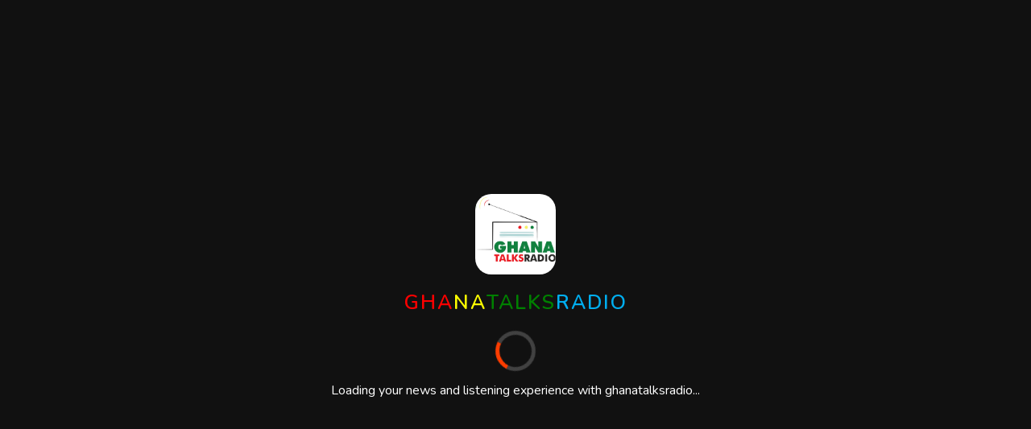

--- FILE ---
content_type: text/html; charset=UTF-8
request_url: https://dev.ghanatalksradio.com/index.php/api/podcast/1/
body_size: 5414
content:
{"status":true,"message":"Data Feteched successfully1","data":[{"data":{"id":"3306","show_id":"6","start_date":"2025-11-10 12:00:00","end_date":"2025-11-10 12:28:00","url":"https:\/\/firebasestorage.googleapis.com\/v0\/b\/ghanatalksradio-bad6a.appspot.com\/o\/GTR%20MID-DAY%20NEWS%2010th%20November%202025.mp3?alt=media&token=dc976117-2306-4a27-92ba-f4a7f6ff1cae","description":"Expert Warns Against External Interference in Judiciary\r\n\r\nExpert Calls for Strengthened Security Measures\r\n\r\nForesters Threaten to Resist L.I. 2501 Over Forest Reserve Concerns\r\n\r\nNDC Slams NPP's Criticism as Attempt to Impose Narratives\r\n\r\nKissiman Chief Imam Urges Bridge Expansion to Alleviate Flooding Concerns\r\n\r\nEducation Ministry to purchase surplus eggs to ease market glut \u2013 Eric Opoku\r\n\r\nGhana and Nigeria Police form joint task force to tackle human trafficking and cybercrime\r\n\r\n2026 Budget: Energy stakeholders demand accountability on GH\u20b51 fuel levy\r\n\r\n T-bill yields tick up as government struggles to hit \u00a26.83bn target\r\n\r\nGPL 2025\/26: Didi Dramani highlights positives despite Hearts\u2019 defeat to Kotoko\r\n\r\nGPL 2025\/26: Suraj spoils Karela\u2019s party as Dreams snatch draw in Tamale\r\n\r\nI don\u2019t care about awards \u2013 Omah Lay reacts to Grammy nomination\r\n\r\nSeize every opportunity \u2013 Diana Hamilton inspires musicians at Band Experience","catchup_id":"6","title":"Midday News Read By Deborah Adorsu On GhnanaTalksRadio at 12pm on November 10, 2025.","slug":"midday-news-read-by-deborah-adorsu-on-ghnanatalksr","image":"","external":"[{\"spotify\":\"\"},{\"youtube\":\"\"}]"},"details":{"id":"6","name":"Daily News and Sports Update","image":"202109161421_CYaIzhvomZcJU9bt5WMe.jpg","catchup_id":"6","slug":"daily-news-and-sports-update","external":"[{\"spotify\":\"\"},{\"apple\":\"\"},{\"youtube\":\"\"},{\"amazon\":\"https:\\\/\\\/music.amazon.co.uk\\\/podcasts\\\/4de86bf6-6805-4c8c-a815-a68b440b73a3\\\/gtr-news-sports-and-entertainment-digest\"},{\"google\":\"https:\\\/\\\/podcasts.google.com\\\/feed\\\/aHR0cHM6Ly9wb2RjYXN0Lnplbm9tZWRpYS5jb20vYXBpL3B1YmxpYy9wb2RjYXN0cy9hZ3h6Zm5wbGJtOHRjM1JoZEhOeUt3c1NDa0YxZEdoRmJuUnBkSGtZZ0lDd21jMmlrUWdNQ3hJSFVHOWtZMkZ6ZEJpQWdMQzkxZURpQ2d5aUFRZHNhV0p5WVhKNS9yc3M?sa=X&ved=0CAIQ9sEGahgKEwjgqerSvYj-AhUAAAAAHQAAAAAQwgI\"}]"},"status":false},{"data":{"id":"3305","show_id":"6","start_date":"2025-11-10 08:00:00","end_date":"2025-11-10 08:25:00","url":"https:\/\/firebasestorage.googleapis.com\/v0\/b\/ghanatalksradio-bad6a.appspot.com\/o\/GTR%20MORNING%20NEWS%2010th%20November%202025.mp3?alt=media&token=113436fe-008b-4810-9611-4fc699af134b","description":"Minority blocks attempt to vet acting CJ\r\n\r\nBawumia's Campaign urges government to support private sector in rice value chain\r\n \r\nGovernment to boost local food production with new sourcing directive\r\n \r\nAsantehene calls for urgent Action Against Galamsey\r\n \r\nScrap dealers demand 3.3 million from NDC executives after national security clash\r\n \r\nAto Forson engages market women in Takoradi ahead of 2026 Budget\r\n\r\nMahama to launch \u201cNkoko Nkitinkiti\u201d programme November 12\r\n\r\nHearts of Oak fan Buys 50 Tickets and Flags for Supporters despite Super Clash Defeat to Kotoko\r\n\r\nPep Guardiola marks 1,000th Game in Charge with Dominant Win Over Liverpool\r\n\r\nStonebwoy\u2019s team announces new date for BHIM Festival","catchup_id":"6","title":" Morning News Read By Deborah Adorsu On GhanaTalksRadio at 8:00am on November 10, 2025","slug":"morning-news-read-by-deborah-adorsu-on-ghanatalksr","image":"","external":"[{\"spotify\":\"\"},{\"youtube\":\"\"}]"},"details":{"id":"6","name":"Daily News and Sports Update","image":"202109161421_CYaIzhvomZcJU9bt5WMe.jpg","catchup_id":"6","slug":"daily-news-and-sports-update","external":"[{\"spotify\":\"\"},{\"apple\":\"\"},{\"youtube\":\"\"},{\"amazon\":\"https:\\\/\\\/music.amazon.co.uk\\\/podcasts\\\/4de86bf6-6805-4c8c-a815-a68b440b73a3\\\/gtr-news-sports-and-entertainment-digest\"},{\"google\":\"https:\\\/\\\/podcasts.google.com\\\/feed\\\/aHR0cHM6Ly9wb2RjYXN0Lnplbm9tZWRpYS5jb20vYXBpL3B1YmxpYy9wb2RjYXN0cy9hZ3h6Zm5wbGJtOHRjM1JoZEhOeUt3c1NDa0YxZEdoRmJuUnBkSGtZZ0lDd21jMmlrUWdNQ3hJSFVHOWtZMkZ6ZEJpQWdMQzkxZURpQ2d5aUFRZHNhV0p5WVhKNS9yc3M?sa=X&ved=0CAIQ9sEGahgKEwjgqerSvYj-AhUAAAAAHQAAAAAQwgI\"}]"},"status":false},{"data":{"id":"3304","show_id":"29","start_date":"2025-11-10 07:00:00","end_date":"2025-11-10 10:00:00","url":"https:\/\/firebasestorage.googleapis.com\/v0\/b\/ghanatalksradio-bad6a.appspot.com\/o\/GhanaTalks%20BFS%20%2010th%20November%202025.mp3?alt=media&token=c04fbd74-a68d-4f0a-adfa-08b6371a0a1a","description":"*Galamsey out of hand amidst attacks on EPA officials and journalists. \r\n\r\n*Government increase minimum wage by 9 percent effective January 2026.\r\n\r\n*Minority challenges parliament to hold off CJ vetting until Torkonoo case resolved.","catchup_id":"28","title":"GhanaTalks Breakfast Show ","slug":"ghanatalks-breakfast-show-1","image":"","external":"[{\"spotify\":\"\"},{\"youtube\":\"\"}]"},"details":{"id":"29","name":"GhanaTalks Breakfast Show","image":"202503030459_kKpbt97YsvBML8oTDqUX.jpg","catchup_id":"28","slug":"ghanatalks-breakfast-show","external":"[{\"spotify\":\"https:\\\/\\\/open.spotify.com\\\/show\\\/7sFruONaH6GnIeUzhxgJWn?si=K9E68GEbRDe0pYbgsb4Rjw\"},{\"apple\":\"https:\\\/\\\/podcasts.apple.com\\\/us\\\/podcast\\\/ghanatalks-breakfast-show\\\/id1653804938\"},{\"youtube\":\"https:\\\/\\\/www.youtube.com\\\/playlist?list=PLFd5EYmpsL7kd27DSKKsG6JZiQatuip8w\"},{\"amazon\":\"https:\\\/\\\/music.amazon.co.uk\\\/podcasts\\\/5f9bc0d2-4475-4f16-bda8-d5c08f691969\\\/ghanatalks-breakfast-show\"},{\"google\":\"\"}]"},"status":false},{"data":{"id":"3303","show_id":"17","start_date":"2025-11-07 07:00:00","end_date":"2025-11-07 20:28:00","url":"https:\/\/firebasestorage.googleapis.com\/v0\/b\/ghanatalksradio-bad6a.appspot.com\/o\/Time%20With%20Koo%20Ntakra%207th%20November%202025.mp3?alt=media&token=e1a2a2a7-a1c8-4e77-8e75-25ab42479437","description":"A music genre is a category that defines the style or sound of music. It helps identify the type of music, its cultural roots, and the emotions it evokes. Examples include hiplife, highlife, afrobeats, and gospel.\r\n","catchup_id":"16","title":"A music genre","slug":"a-music-genre","image":"","external":"[{\"spotify\":\"\"},{\"youtube\":\"\"}]"},"details":{"id":"17","name":"Time with Koo Ntakra","image":"202205054917_7NrCH13s0AZhSWgLxRaP.jpg","catchup_id":"16","slug":"time-with-koo-ntakra","external":"[{\"spotify\":\"https:\\\/\\\/open.spotify.com\\\/show\\\/6e7NWigISuWXCibm72Uqw7?si=36f870a9365243e0\"},{\"apple\":\"https:\\\/\\\/podcasts.apple.com\\\/gb\\\/podcast\\\/time-with-koo-ntakra\\\/id1622585885\"},{\"youtube\":\"https:\\\/\\\/www.youtube.com\\\/watch?v=u_NIyqcb5hY&list=PLFd5EYmpsL7meXqBvvyH9nk2eE0ZLQnVl\"},{\"amazon\":\"https:\\\/\\\/music.amazon.co.uk\\\/podcasts\\\/84fa597d-54d4-4779-ada0-95185793cbb6\\\/time-with-koo-ntakra\"},{\"google\":\"https:\\\/\\\/podcasts.google.com\\\/feed\\\/aHR0cHM6Ly9wb2RjYXN0Lnplbm9tZWRpYS5jb20vYXBpL3B1YmxpYy9wb2RjYXN0cy9hZ3h6Zm5wbGJtOHRjM1JoZEhOeUt3c1NDa0YxZEdoRmJuUnBkSGtZZ0lDd21jMmlrUWdNQ3hJSFVHOWtZMkZ6ZEJpQWdJaXJ0UGVlQ3d5aUFRZHNhV0p5WVhKNS9yc3M?sa=X&ved=0CAUQ9sEGahgKEwjwveGQv4j-AhUAAAAAHQAAAAAQmgI\"}]"},"status":false},{"data":{"id":"3302","show_id":"6","start_date":"2025-11-07 17:30:00","end_date":"2025-11-07 17:54:00","url":"https:\/\/firebasestorage.googleapis.com\/v0\/b\/ghanatalksradio-bad6a.appspot.com\/o\/GTR%20EVENING%20NEWS%207th%20NOVEMBER%202025.mp3?alt=media&token=93e828e4-34af-4480-9162-c1ab5c7dcbe3","description":"Speaker Bagbin reaffirms Ghana\u2019s support for the people of Palestine\r\n\r\nGovt Focusses on Reliability in Presidential Jet Assessment\r\n\r\nEncroachers, land guards take over Sunyani Technical University lands\r\n\r\nReconsider decision to terminate SML\u2013GRA contract \u2013 SML tells Mahama\r\n\r\nNearly 50,000 female condoms expire over low demand \u2013 NACP Official reveals\r\n\r\nAbsa Bank wraps up 2025 Financial Literacy Programme, reaches over 126,000 students\r\n\r\nIbrahim Anyass to report to CID after allegedly sodomizing a football academy player\r\n\r\nGhana Boxing Interim Management Committee sanctions Elvis Ahorgah and others for breach of boxing regulations\r\n\r\n\u2018I\u2019d rather stay clear\u2019 \u2013 Yemi Alade on Tiwa Savage collab\r\n\r\n","catchup_id":"6","title":"Evening news Read By Deborah Adorsu On GhanaTalksRadio at 5:30pm On November 7, 2025","slug":"evening-news-read-by-deborah-adorsu-on-ghanatalksr","image":"","external":"[{\"spotify\":\"\"},{\"youtube\":\"\"}]"},"details":{"id":"6","name":"Daily News and Sports Update","image":"202109161421_CYaIzhvomZcJU9bt5WMe.jpg","catchup_id":"6","slug":"daily-news-and-sports-update","external":"[{\"spotify\":\"\"},{\"apple\":\"\"},{\"youtube\":\"\"},{\"amazon\":\"https:\\\/\\\/music.amazon.co.uk\\\/podcasts\\\/4de86bf6-6805-4c8c-a815-a68b440b73a3\\\/gtr-news-sports-and-entertainment-digest\"},{\"google\":\"https:\\\/\\\/podcasts.google.com\\\/feed\\\/aHR0cHM6Ly9wb2RjYXN0Lnplbm9tZWRpYS5jb20vYXBpL3B1YmxpYy9wb2RjYXN0cy9hZ3h6Zm5wbGJtOHRjM1JoZEhOeUt3c1NDa0YxZEdoRmJuUnBkSGtZZ0lDd21jMmlrUWdNQ3hJSFVHOWtZMkZ6ZEJpQWdMQzkxZURpQ2d5aUFRZHNhV0p5WVhKNS9yc3M?sa=X&ved=0CAIQ9sEGahgKEwjgqerSvYj-AhUAAAAAHQAAAAAQwgI\"}]"},"status":false},{"data":{"id":"3301","show_id":"3","start_date":"2025-11-07 17:30:00","end_date":"2025-11-07 17:51:00","url":"https:\/\/firebasestorage.googleapis.com\/v0\/b\/ghanatalksradio-bad6a.appspot.com\/o\/GTR%20EVENING%20NEWS%207th%20NOVEMBER%202025.mp3?alt=media&token=93e828e4-34af-4480-9162-c1ab5c7dcbe3","description":"Speaker Bagbin reaffirms Ghana\u2019s support for the people of Palestine\r\n\r\nGovt Focusses on Reliability in Presidential Jet Assessment\r\n\r\nEncroachers, land guards take over Sunyani Technical University lands\r\n\r\nReconsider decision to terminate SML\u2013GRA contract \u2013 SML tells Mahama\r\n\r\nNearly 50,000 female condoms expire over low demand \u2013 NACP Official reveals\r\n\r\nAbsa Bank wraps up 2025 Financial Literacy Programme, reaches over 126,000 students\r\n\r\nIbrahim Anyass to report to CID after allegedly sodomizing a football academy player\r\n\r\nGhana Boxing Interim Management Committee sanctions Elvis Ahorgah and others for breach of boxing regulations\r\n\r\n\u2018I\u2019d rather stay clear\u2019 \u2013 Yemi Alade on Tiwa Savage collab\r\n","catchup_id":"2","title":"Evening news Read By Deborah Adorsu On GhanaTalksRadio at 5:30pm On November 7, 2025","slug":"evening-news-read-by-deborah-adorsu-on-ghanatalksr","image":"","external":"[{\"spotify\":\"\"},{\"youtube\":\"\"}]"},"details":{"id":"3","name":"Morning Show","image":"202107023905_HWQsoAVXLUzrZwdyh1ja.png","catchup_id":"2","slug":"morning-show","external":"[]"},"status":false},{"data":{"id":"3300","show_id":"29","start_date":"2025-11-07 07:00:00","end_date":"2025-11-07 10:00:00","url":"https:\/\/firebasestorage.googleapis.com\/v0\/b\/ghanatalksradio-bad6a.appspot.com\/o\/GhanaTalks%20BFS%20%207th%20November%202025.mp3?alt=media&token=d7c63027-5d21-40bc-8cf1-669fb0590381","description":"Government to build 24hr economy markets all across districts in Ghana- Local Government. \r\n\r\n*CID seeks prompt action in case against Minority Leader. \r\n\r\n*Discussing the issue of students cutting their hair for SHS.","catchup_id":"28","title":"GhanaTalksRadio breakfast show","slug":"ghanatalksradio-breakfast-show-1","image":"","external":"[{\"spotify\":\"\"},{\"youtube\":\"\"}]"},"details":{"id":"29","name":"GhanaTalks Breakfast Show","image":"202503030459_kKpbt97YsvBML8oTDqUX.jpg","catchup_id":"28","slug":"ghanatalks-breakfast-show","external":"[{\"spotify\":\"https:\\\/\\\/open.spotify.com\\\/show\\\/7sFruONaH6GnIeUzhxgJWn?si=K9E68GEbRDe0pYbgsb4Rjw\"},{\"apple\":\"https:\\\/\\\/podcasts.apple.com\\\/us\\\/podcast\\\/ghanatalks-breakfast-show\\\/id1653804938\"},{\"youtube\":\"https:\\\/\\\/www.youtube.com\\\/playlist?list=PLFd5EYmpsL7kd27DSKKsG6JZiQatuip8w\"},{\"amazon\":\"https:\\\/\\\/music.amazon.co.uk\\\/podcasts\\\/5f9bc0d2-4475-4f16-bda8-d5c08f691969\\\/ghanatalks-breakfast-show\"},{\"google\":\"\"}]"},"status":false},{"data":{"id":"3299","show_id":"6","start_date":"2025-11-06 17:30:00","end_date":"2025-11-06 17:54:00","url":"https:\/\/firebasestorage.googleapis.com\/v0\/b\/ghanatalksradio-bad6a.appspot.com\/o\/GTR%20EVENING%20NEWS%206th%20NOVEMBER%202025.mp3?alt=media&token=3a59266c-484d-4cd9-9a2e-11fb660200bb","description":"Mahama cuts sod for reconstruction of Wenchi-Sawla-Wa Highway\r\n\r\nGov\u2019t to hold state funeral for Nana Konadu Agyeman-Rawlings on November 28\r\n\r\nCID seeks AG\u2019s advice on Afenyo-Markin\u2019s alleged assault of a police officer\r\n\r\nKTU given 90 days to retrieve GH\u00a2800k paid to absent staff\r\n\r\nTamale Technical University earns PAC praise after boosting surplus from \u20b51.7m to \u20b513m\r\n\r\n14 out of 17 electoral area coordinators in Shama declare support for Bawumia\r\n\r\nLet\u2019s revise Pensions Act to capture gig workers, digital entrepreneurs \u2013 SSNIT boss\r\n\r\nMerban Capital: Inflation falling to 8% signals economic stability, rising investor confidence\r\n\r\nGPL: \u201cI\u2019m vindicated\u201d \u2013 Karim Zito defends Kotoko\u2019s form ahead of Super Clash with Hearts of Oak\r\n\r\nOkyeame Kwame hails Wanlov the Kubolor as \u201cthe most freed human being\u201d\r\n","catchup_id":"6","title":" Evening news Read By Deborah Adorsu On GhanaTalksRadio at 5:30pm On November 6, 2025","slug":"evening-news-read-by-deborah-adorsu-on-ghanatalksr","image":"","external":"[{\"spotify\":\"\"},{\"youtube\":\"\"}]"},"details":{"id":"6","name":"Daily News and Sports Update","image":"202109161421_CYaIzhvomZcJU9bt5WMe.jpg","catchup_id":"6","slug":"daily-news-and-sports-update","external":"[{\"spotify\":\"\"},{\"apple\":\"\"},{\"youtube\":\"\"},{\"amazon\":\"https:\\\/\\\/music.amazon.co.uk\\\/podcasts\\\/4de86bf6-6805-4c8c-a815-a68b440b73a3\\\/gtr-news-sports-and-entertainment-digest\"},{\"google\":\"https:\\\/\\\/podcasts.google.com\\\/feed\\\/aHR0cHM6Ly9wb2RjYXN0Lnplbm9tZWRpYS5jb20vYXBpL3B1YmxpYy9wb2RjYXN0cy9hZ3h6Zm5wbGJtOHRjM1JoZEhOeUt3c1NDa0YxZEdoRmJuUnBkSGtZZ0lDd21jMmlrUWdNQ3hJSFVHOWtZMkZ6ZEJpQWdMQzkxZURpQ2d5aUFRZHNhV0p5WVhKNS9yc3M?sa=X&ved=0CAIQ9sEGahgKEwjgqerSvYj-AhUAAAAAHQAAAAAQwgI\"}]"},"status":false},{"data":{"id":"3298","show_id":"6","start_date":"2025-11-06 12:00:00","end_date":"2025-11-06 12:30:00","url":"https:\/\/firebasestorage.googleapis.com\/v0\/b\/ghanatalksradio-bad6a.appspot.com\/o\/GTR%20MID-DAY%20NEWS%206th%20November%202025.mp3?alt=media&token=97b69666-0887-4dfb-b791-6eee1da5f223","description":"Former Okai-Kwei North MP Alhaji Fuseini Issah Urges Caution on Public Prosecutions\r\n\r\nCall for Transparency in Ghana's Procurement  Processes Intensifies  to Protect Public Funds\r\n\r\nAsantehene Advises New Ashanti Regional Police Commander to Focus on Security\r\n \r\nFormer Chief Justice Calls for Comprehensive Review of Judicial Appointments and Discipline\r\n\r\nSecurity Consultant Calls for Police-Led Election Security Amid Rising Violence Concerns\r\n\r\n\"Hawa Koomson Claims Victory as Govt Report vindicate Her of election violence\r\n\r\nMartin Kpebu petitions GTEC over derecognition of SMC University degrees\r\n\r\nGhana Reference Rate for November increases marginally to 17.93%\r\n\r\nGRA targets eight million new taxpayers to boost domestic revenue\r\n\r\nSuspension on professional boxing in Ghana lifted: NSA announces return of the sport\r\n\r\n2026 Democracy Cup winner to play Sunderland in England\r\n\r\nMerqury Quaye to deliver Smirnoff In The Mix Experience at 2025 Guinness Ghana DJ Awards\r\n","catchup_id":"6","title":"Midday News Read By Deborah Adorsu On GhnanaTalksRadio at 12pm on November 6, 2025.","slug":"midday-news-read-by-deborah-adorsu-on-ghnanatalksr","image":"","external":"[{\"spotify\":\"\"},{\"youtube\":\"\"}]"},"details":{"id":"6","name":"Daily News and Sports Update","image":"202109161421_CYaIzhvomZcJU9bt5WMe.jpg","catchup_id":"6","slug":"daily-news-and-sports-update","external":"[{\"spotify\":\"\"},{\"apple\":\"\"},{\"youtube\":\"\"},{\"amazon\":\"https:\\\/\\\/music.amazon.co.uk\\\/podcasts\\\/4de86bf6-6805-4c8c-a815-a68b440b73a3\\\/gtr-news-sports-and-entertainment-digest\"},{\"google\":\"https:\\\/\\\/podcasts.google.com\\\/feed\\\/aHR0cHM6Ly9wb2RjYXN0Lnplbm9tZWRpYS5jb20vYXBpL3B1YmxpYy9wb2RjYXN0cy9hZ3h6Zm5wbGJtOHRjM1JoZEhOeUt3c1NDa0YxZEdoRmJuUnBkSGtZZ0lDd21jMmlrUWdNQ3hJSFVHOWtZMkZ6ZEJpQWdMQzkxZURpQ2d5aUFRZHNhV0p5WVhKNS9yc3M?sa=X&ved=0CAIQ9sEGahgKEwjgqerSvYj-AhUAAAAAHQAAAAAQwgI\"}]"},"status":false},{"data":{"id":"3297","show_id":"29","start_date":"2025-11-06 07:00:00","end_date":"2025-11-06 10:00:00","url":"https:\/\/firebasestorage.googleapis.com\/v0\/b\/ghanatalksradio-bad6a.appspot.com\/o\/GhanaTalks%20BFS%20%206th%20November%202025.mp3?alt=media&token=f182b328-5248-492e-a705-aff57db391ab","description":"*President Mahama orders Auditor General to commence a forensic audit into All-African games. \r\n\r\n*MP petitions speaker to remove PAC chairperson. \r\n\r\n*Private Legal practitioner advises OSP to freeze former finance minister's assets.","catchup_id":"28","title":"GhanaTalks BFS  6th November 2025","slug":"ghanatalks-bfs-6th-november-2025","image":"","external":"[{\"spotify\":\"\"},{\"youtube\":\"\"}]"},"details":{"id":"29","name":"GhanaTalks Breakfast Show","image":"202503030459_kKpbt97YsvBML8oTDqUX.jpg","catchup_id":"28","slug":"ghanatalks-breakfast-show","external":"[{\"spotify\":\"https:\\\/\\\/open.spotify.com\\\/show\\\/7sFruONaH6GnIeUzhxgJWn?si=K9E68GEbRDe0pYbgsb4Rjw\"},{\"apple\":\"https:\\\/\\\/podcasts.apple.com\\\/us\\\/podcast\\\/ghanatalks-breakfast-show\\\/id1653804938\"},{\"youtube\":\"https:\\\/\\\/www.youtube.com\\\/playlist?list=PLFd5EYmpsL7kd27DSKKsG6JZiQatuip8w\"},{\"amazon\":\"https:\\\/\\\/music.amazon.co.uk\\\/podcasts\\\/5f9bc0d2-4475-4f16-bda8-d5c08f691969\\\/ghanatalks-breakfast-show\"},{\"google\":\"\"}]"},"status":false}]}

--- FILE ---
content_type: text/html; charset=UTF-8
request_url: https://dev.ghanatalksradio.com/index.php/api/view/amin-adam-says-bilateral-creditors-share-draft-mou-for-ghanas-debt-restructuring
body_size: 8045
content:
{"status":true,"message":"Data Feteched successfully","data":{"post":[{"ID":"138165","post_author":"62","post_date":"2024-04-22 10:00:28","post_date_gmt":"2024-04-22 10:00:28","post_content":"<!-- wp:paragraph -->\n<p>Finance Minister Dr Mohammed Amin Adam has disclosed that the bilateral creditors, through the Official Creditor Committee, have distributed the draft document outlining Ghana\u2019s debt restructuring to its members for review and deliberation.<\/p>\n<!-- \/wp:paragraph -->\n\n<!-- wp:paragraph -->\n<p>\u201cThe Official Creditor Committee has shared the draft document with their members and as soon as they share the document with us and we are okay with that, then we have an agreement.\u201d<\/p>\n<!-- \/wp:paragraph -->\n\n<!-- wp:paragraph -->\n<p>Dr Amin Adam said this at the press conference in Washington DC USA on the sidelines of the IMF\/World Bank Spring Meetings.<\/p>\n<!-- \/wp:paragraph -->\n\n<!-- wp:paragraph -->\n<p>He added, \u201cThe IMF is not asking for a deal from the Bilateral Creditors before it goes to the board, but rather an agreement on the wording of the MOU and that will be sufficient for the IMF to go to its board.\u201d<ins><\/ins>\u201cWe are very optimistic that we can meet all the conditions needed for IMF to go to the board in June this year.\u201d<\/p>\n<!-- \/wp:paragraph -->\n\n<!-- wp:paragraph -->\n<p>The IMF has also commended Ghana\u2019s performance under the programme, describing it as \u201cstrong\u201d, projecting a single-digit inflation rate of 8% for Ghana by the end of 2025, in line with the government\u2019s target for the same period.<\/p>\n<!-- \/wp:paragraph -->\n\n<!-- wp:paragraph -->\n<p>Additionally, the IMF forecasts a growth rate of 4.4% for Ghana by the end of 2025. In its Global Economic Outlook, the IMF predicts Ghana will end 2024 with a growth rate of 2.8%, similar to the government\u2019s forecast in the 2024 budget.<\/p>\n<!-- \/wp:paragraph -->","post_title":"Amin Adam says bilateral creditors share draft MOU for Ghana\u2019s debt restructuring","post_excerpt":"","post_status":"publish","comment_status":"open","ping_status":"closed","post_password":"","post_name":"amin-adam-says-bilateral-creditors-share-draft-mou-for-ghanas-debt-restructuring","to_ping":"","pinged":"","post_modified":"2024-04-22 10:00:30","post_modified_gmt":"2024-04-22 10:00:30","post_content_filtered":"","post_parent":"0","guid":"https:\/\/wordpress.ghanatalksradio.com\/?p=138165","menu_order":"0","post_type":"post","post_mime_type":"","comment_count":"0"}],"img":["https:\/\/wordpress.ghanatalksradio.com\/wp-content\/uploads\/2024\/04\/imf.jpg"],"othernews":[{"ID":"140957","post_author":"62","post_date":"2024-06-19 09:08:16","post_date_gmt":"2024-06-19 09:08:16","post_content":"<!-- wp:paragraph -->\n<p>Losing weight naturally at home is possible with the right combination of diet and exercise. Here are some effective home recipes to help you achieve your weight loss goals:<\/p>\n<!-- \/wp:paragraph -->\n\n<!-- wp:paragraph -->\n<p><strong>Recipe 1: Green Tea and Lemon<\/strong><\/p>\n<!-- \/wp:paragraph -->\n\n<!-- wp:list -->\n<ul><li>1 cup green tea<\/li><li>1\/2 lemon juice<\/li><li>1 tablespoon honey<\/li><\/ul>\n<!-- \/wp:list -->\n\n<!-- wp:paragraph -->\n<p>Drink this mixture twice a day to boost metabolism and suppress appetite.<\/p>\n<!-- \/wp:paragraph -->\n\n<!-- wp:paragraph -->\n<p><strong>Recipe 2: Cucumber and Mint Salad<\/strong><\/p>\n<!-- \/wp:paragraph -->\n\n<!-- wp:list -->\n<ul><li>1 cucumber, sliced<\/li><li>1\/4 cup mint leaves, chopped<\/li><li>1 tablespoon lime juice<\/li><li>Salt and pepper to taste<\/li><\/ul>\n<!-- \/wp:list -->\n\n<!-- wp:paragraph -->\n<p>Eat this salad before meals to reduce hunger and increase fiber intake.<\/p>\n<!-- \/wp:paragraph -->\n\n<!-- wp:paragraph -->\n<p><strong>Recipe 3: Spicy Ginger Tea<\/strong><\/p>\n<!-- \/wp:paragraph -->\n\n<!-- wp:list -->\n<ul><li>1 inch ginger, grated<\/li><li>1 cup water<\/li><li>1\/2 teaspoon cayenne pepper<\/li><li>1 tablespoon honey<\/li><\/ul>\n<!-- \/wp:list -->\n\n<!-- wp:paragraph -->\n<p>Drink this tea once a day to increase metabolism and reduce inflammation.<\/p>\n<!-- \/wp:paragraph -->\n\n<!-- wp:paragraph -->\n<p><strong>Recipe 4: Oatmeal and Fruit Bowl<\/strong><\/p>\n<!-- \/wp:paragraph -->\n\n<!-- wp:list -->\n<ul><li>1 cup cooked oatmeal<\/li><li>1 cup mixed fruits (berries, banana, apple)<\/li><li>1 tablespoon almond butter<\/li><\/ul>\n<!-- \/wp:list -->\n\n<!-- wp:paragraph -->\n<p>Eat this bowl for breakfast to increase fiber and protein intake.<\/p>\n<!-- \/wp:paragraph -->\n\n<!-- wp:paragraph -->\n<p>Tips:<\/p>\n<!-- \/wp:paragraph -->\n\n<!-- wp:list -->\n<ul><li>Drink at least 8 cups of water a day<\/li><li>Exercise for 30 minutes, 3 times a week<\/li><li>Reduce sugar and salt intake<\/li><li>Get enough sleep (7-8 hours)<\/li><\/ul>\n<!-- \/wp:list -->\n\n<!-- wp:paragraph -->\n<p>Remember, losing weight naturally takes time and patience. Combine these recipes with a healthy lifestyle to achieve your weight loss goals. Consult a doctor before starting any new diet or exercise program.<\/p>\n<!-- \/wp:paragraph -->","post_title":"Lose Weight the Healthy Way: Home recipes and lifestyle changes","post_excerpt":"","post_status":"publish","comment_status":"open","ping_status":"closed","post_password":"","post_name":"lose-weight-the-healthy-way-home-recipes-and-lifestyle-changes","to_ping":"","pinged":"","post_modified":"2024-06-19 09:08:18","post_modified_gmt":"2024-06-19 09:08:18","post_content_filtered":"","post_parent":"0","guid":"https:\/\/wordpress.ghanatalksradio.com\/?p=140957","menu_order":"0","post_type":"post","post_mime_type":"","comment_count":"0","image":"https:\/\/wordpress.ghanatalksradio.com\/wp-content\/uploads\/2024\/06\/healthy-overnight-oasts-for-weight-loss-easy.png","categoryname":"Recipes","slugdetails":"Losing weight naturally at home is possible with the right combination of diet and exercise. Here are some effective home recipes to help you achieve your weight loss goals:Recipe 1: Green Tea and Lemon1 cup green tea1\/2 lemon juice1 tablespoon honeyDrink this mixture twice a day to boost metabolism and suppress appetite.Recipe 2: Cucumber and Mint Salad1 cucumber, sliced1\/4 cup mint leaves, chopped1 tablespoon lime juiceSalt and pepper to tasteEat this salad before meals to reduce hunger and increase fiber intake.Recipe 3: Spicy Ginger Tea1 inch ginger, grated1 cup water1\/2 teaspoon cayenne pepper1 tablespoon honeyDrink this tea once a day to increase metabolism and reduce inflammation.Recipe 4: Oatmeal and Fruit Bowl1 cup cooked oatmeal1 cup mixed fruits (berries, banana, apple)1 tablespoon almond butterEat this bowl for breakfast to increase fiber and protein intake.Tips:Drink at least 8 cups of water a dayExercise for 30 minutes, 3 times a weekReduce sugar and salt intakeGet enough sleep (7-8 hours)Remember, losing weight naturally takes time and patience. Combine these recipes with a healthy lifestyle to achieve your weight loss goals. Consult a doctor before starting any new diet or exercise program."},{"ID":"78022","post_author":"1","post_date":"2022-03-19 16:40:12","post_date_gmt":"2022-03-19 16:40:12","post_content":"<!-- wp:paragraph -->\n<p><strong>Nigerian beans porridge is the definition of complete comfort and can be paired with garri (cassava flakes), bread or ogi (fermented, corn starch porridge)<\/strong>.<\/p>\n<!-- \/wp:paragraph -->\n\n<!-- wp:paragraph -->\n<p>For the longest time, I thought of comfort food as familiar and mostly unhealthy food that makes us feel good. I have recently adjusted my idea of what comfort food should be\u2026 you just need to feel good eating it. Whether you get comfort from the cold bland crunch of an iceberg lettuce salad, or the juicy and greasy bite of a perfectly deep fried chicken, comfort food can be anything for anyone. For me this Nigerian beans porridge is the definition of complete comfort, especially on a cold fall evening.<\/p>\n<!-- \/wp:paragraph -->\n\n<!-- wp:image {\"align\":\"center\",\"id\":2977} -->\n<div class=\"wp-block-image\"><figure class=\"aligncenter\"><img src=\"https:\/\/i0.wp.com\/www.yummymedley.com\/wp-content\/uploads\/2017\/10\/Nigerian-Beans-Porridge-in-the-pot.jpg?resize=750%2C1125&amp;ssl=1\" alt=\"Nigerian Beans Porridge (Ewa Oloyin) - A pot of the beans porridge\" class=\"wp-image-2977\"\/><\/figure><\/div>\n<!-- \/wp:image -->\n\n<!-- wp:paragraph -->\n<p>There are three main varieties of beans that you can cook: \u2013 honey beans (a.k.a oloyin beans or ewa oloyin), black eyed peas, and Nigerian brown beans. The best beans to use in this recipe are the honey beans because they have a unique and slightly sweet flavor that really elevate your dish, but either of the other beans would do just fine. The Nigerian brown beans look almost identical to the honey beans, so be sure to ask specifically for honey beans if you decide to pick it up at an African market.<\/p>\n<!-- \/wp:paragraph -->\n\n<!-- wp:image {\"align\":\"center\",\"id\":2975} -->\n<div class=\"wp-block-image\"><figure class=\"aligncenter\"><img src=\"https:\/\/i0.wp.com\/www.yummymedley.com\/wp-content\/uploads\/2017\/10\/Black-Eyed-peas-vs-Honey-beans.jpg?resize=750%2C1125&amp;ssl=1\" alt=\"Nigerian Beans Porridge (Ewa Oloyin) - Black Eyed Peas vs Honey Beans\" class=\"wp-image-2975\"\/><\/figure><\/div>\n<!-- \/wp:image -->\n\n<!-- wp:image {\"align\":\"center\",\"id\":2980} -->\n<div class=\"wp-block-image\"><figure class=\"aligncenter\"><img src=\"https:\/\/i0.wp.com\/www.yummymedley.com\/wp-content\/uploads\/2017\/10\/Nigerian-Beans-Porridge-collage.jpg?resize=750%2C937&amp;ssl=1\" alt=\"Nigerian Beans Porridge (Ewa Oloyin) - beans soaked in pot of water, boiled, blended tomato added and cooked\" class=\"wp-image-2980\"\/><\/figure><\/div>\n<!-- \/wp:image -->\n\n<!-- wp:paragraph -->\n<p><em><strong>CAUTION: If you do not have access to Nigerian brown beans or honey beans, black eyed peas are fine, they just take a little longer to cook and might not be as rich in flavor.\u00a0<\/strong><\/em><\/p>\n<!-- \/wp:paragraph -->\n\n<!-- wp:image {\"id\":78023,\"sizeSlug\":\"large\"} -->\n<figure class=\"wp-block-image size-large\"><img src=\"https:\/\/wordpress.ghanatalksradio.com\/wp-content\/uploads\/2022\/03\/Nigerian-Beans-Porridge-pouring-a-helping-683x1024.jpg\" alt=\"\" class=\"wp-image-78023\"\/><\/figure>\n<!-- \/wp:image -->\n\n<!-- wp:list -->\n<ul><li><strong><a href=\"https:\/\/www.ghanatalksradio.com\/how-to-prepare-the-famous-nigerian-jollof-rice-ingredients-direction-bonus-more\">How To Prepare The Famous Nigerian Jollof Rice; ingredients, direction, bonus, more<\/a><\/strong><\/li><\/ul>\n<!-- \/wp:list -->\n\n<!-- wp:paragraph -->\n<p><em>Prep Time 10mins - Cook Time 1hr - Total Time 1hr10mins - Servings:\u00a08\u00a0people - Calories:\u00a0141kcal<\/em><\/p>\n<!-- \/wp:paragraph -->\n\n<!-- wp:heading {\"level\":3} -->\n<h3>Ingredients<\/h3>\n<!-- \/wp:heading -->\n\n<!-- wp:list -->\n<ul><li>4&nbsp;cups&nbsp;Honey beans\/ Nigerian brown beans\/ Black eyed peas<\/li><li>\u00bc&nbsp;cup&nbsp;palm oil<\/li><li>4&nbsp;Roma tomatoes<\/li><li>4&nbsp;scotch bonnet peppers<\/li><li>1&nbsp;Large red onion<\/li><li>1&nbsp;Large bell pepper<\/li><li>5&nbsp;tbsp&nbsp;Ground dried shrimp (aka cray fish)&nbsp;optional<\/li><li>3&nbsp;tsp&nbsp;Shrimp bullion&nbsp;can be substituted with vegetable bullion if vegan<\/li><li>Salt&nbsp;to taste<\/li><\/ul>\n<!-- \/wp:list -->\n\n<!-- wp:heading {\"level\":3} -->\n<h3>Instructions<\/h3>\n<!-- \/wp:heading -->\n\n<!-- wp:list -->\n<ul><li>Rinse the beans and place in a deep pot with 7 cups of water.<\/li><li>Boil the beans on medium heat until it becomes soft, it could take about 40 mins. If you are using black eyed peas, it might take a little longer.<\/li><li>While the beans are boiling, blend the tomatoes, peppers, and onions and set aside<\/li><li>Once the beans are softened from boiling (do not drain the water), turn the heat down to low, the pour in the blended tomatoes into pot.<\/li><li>Allow the beans to cook for an additional 10 minutes with the tomatoes, then add in the crayfish, bullion and palm oil. Stir, and cook for another 10 minutes.<\/li><li>Season the beans with salt to your taste. Turn off the heat, and allow to sit for 5 minutes before serving<\/li><\/ul>\n<!-- \/wp:list -->\n\n<!-- wp:paragraph -->\n<p><strong>Notes: The beans tend to thicken once they cool. If you prefer your beans lighter, add a little more water an reheat.<\/strong><\/p>\n<!-- \/wp:paragraph -->\n\n<!-- wp:image {\"id\":78025,\"sizeSlug\":\"large\"} -->\n<figure class=\"wp-block-image size-large\"><img src=\"https:\/\/wordpress.ghanatalksradio.com\/wp-content\/uploads\/2022\/03\/Nigerian-Beans-Porridge-laid-table-683x1024.jpg\" alt=\"\" class=\"wp-image-78025\"\/><\/figure>\n<!-- \/wp:image -->","post_title":"How To Prepare Nigerian Beans Porridge; ingredients, instructions, caution, more","post_excerpt":"","post_status":"publish","comment_status":"open","ping_status":"closed","post_password":"","post_name":"how-to-prepare-nigerian-beans-porridge-ingredients-instructions-caution-more","to_ping":"","pinged":"","post_modified":"2022-03-19 16:40:15","post_modified_gmt":"2022-03-19 16:40:15","post_content_filtered":"","post_parent":"0","guid":"https:\/\/wordpress.ghanatalksradio.com\/?p=78022","menu_order":"0","post_type":"post","post_mime_type":"","comment_count":"0","image":"https:\/\/wordpress.ghanatalksradio.com\/wp-content\/uploads\/2022\/03\/Nigerian-Beans-Porridge-close-up-1.jpg","categoryname":"Recipes","slugdetails":"Nigerian beans porridge is the definition of complete comfort and can be paired with garri (cassava flakes), bread or ogi (fermented, corn starch porridge).For the longest time, I thought of comfort food as familiar and mostly unhealthy food that makes us feel good. I have recently adjusted my idea of what comfort food should be\u2026 you just need to feel good eating it. Whether you get comfort from the cold bland crunch of an iceberg lettuce salad, or the juicy and greasy bite of a perfectly deep fried chicken, comfort food can be anything for anyone. For me this Nigerian beans porridge is the definition of complete comfort, especially on a cold fall evening.There are three main varieties of beans that you can cook: \u2013 honey beans (a.k.a oloyin beans or ewa oloyin), black eyed peas, and Nigerian brown beans. The best beans to use in this recipe are the honey beans because they have a unique and slightly sweet flavor that really elevate your dish, but either of the other beans would do just fine. The Nigerian brown beans look almost identical to the honey beans, so be sure to ask specifically for honey beans if you decide to pick it up at an African market.CAUTION: If you do not have access to Nigerian brown beans or honey beans, black eyed peas are fine, they just take a little longer to cook and might not be as rich in flavor.\u00a0How To Prepare The Famous Nigerian Jollof Rice; ingredients, direction, bonus, morePrep Time 10mins - Cook Time 1hr - Total Time 1hr10mins - Servings:\u00a08\u00a0people - Calories:\u00a0141kcalIngredients4&nbsp;cups&nbsp;Honey beans\/ Nigerian brown beans\/ Black eyed peas\u00bc&nbsp;cup&nbsp;palm oil4&nbsp;Roma tomatoes4&nbsp;scotch bonnet peppers1&nbsp;Large red onion1&nbsp;Large bell pepper5&nbsp;tbsp&nbsp;Ground dried shrimp (aka cray fish)&nbsp;optional3&nbsp;tsp&nbsp;Shrimp bullion&nbsp;can be substituted with vegetable bullion if veganSalt&nbsp;to tasteInstructionsRinse the beans and place in a deep pot with 7 cups of water.Boil the beans on medium heat until it becomes soft, it could take about 40 mins. If you are using black eyed peas, it might take a little longer.While the beans are boiling, blend the tomatoes, peppers, and onions and set asideOnce the beans are softened from boiling (do not drain the water), turn the heat down to low, the pour in the blended tomatoes into pot.Allow the beans to cook for an additional 10 minutes with the tomatoes, then add in the crayfish, bullion and palm oil. Stir, and cook for another 10 minutes.Season the beans with salt to your taste. Turn off the heat, and allow to sit for 5 minutes before servingNotes: The beans tend to thicken once they cool. If you prefer your beans lighter, add a little more water an reheat."},{"ID":"77359","post_author":"1","post_date":"2022-03-12 18:18:15","post_date_gmt":"2022-03-12 18:18:15","post_content":"<!-- wp:paragraph -->\n<p><strong>Ampesi is a traditional meal in Ghana and it\u2019s prepared with boiled yam,\u00a0plantain\u00a0cocoyam, cassava or mixture of these and stew, thick groundnut or\u00a0palm-nut\u00a0soup. This dish contains essential nutrients that helps the body to grow and fight diseases.<\/strong><\/p>\n<!-- \/wp:paragraph -->\n\n<!-- wp:image {\"id\":77370,\"sizeSlug\":\"large\"} -->\n<figure class=\"wp-block-image size-large\"><img src=\"https:\/\/wordpress.ghanatalksradio.com\/wp-content\/uploads\/2022\/03\/9d346ee3a81dd951fe715ff026547cbb.jpg\" alt=\"\" class=\"wp-image-77370\"\/><\/figure>\n<!-- \/wp:image -->\n\n<!-- wp:heading -->\n<h2>Ingredients<\/h2>\n<!-- \/wp:heading -->\n\n<!-- wp:list {\"ordered\":true} -->\n<ol><li>Plantain<\/li><li>Tomatoes<\/li><li>Onions<\/li><li>Palm oil<\/li><li>Salted tilapia<\/li><li>Smoked herring<\/li><li>Cocoyam leaves(kontomire)<\/li><li>Pepper<\/li><li>Salt<\/li><li>Garlic<\/li><li>Ginger<\/li><\/ol>\n<!-- \/wp:list -->\n\n<!-- wp:image {\"id\":77365,\"sizeSlug\":\"large\"} -->\n<figure class=\"wp-block-image size-large\"><img src=\"https:\/\/wordpress.ghanatalksradio.com\/wp-content\/uploads\/2022\/03\/ampesie-1024x1024.jpg\" alt=\"\" class=\"wp-image-77365\"\/><\/figure>\n<!-- \/wp:image -->\n\n<!-- wp:heading -->\n<h2>Steps<\/h2>\n<!-- \/wp:heading -->\n\n<!-- wp:list {\"ordered\":true} -->\n<ol><li>Wash and peel plantain and put into a sauce pan.<\/li><li>Wash kontomire with salty water. Cut stalks off and add to the plantain in pan. Add water enough to boil. Add salt. Put on fire to boil.<\/li><li>Wash onions, tomatoes, garlic, ginger and pepper. Cut all except pepper into pieces and grind in and earthen ware bowl.<\/li><li>Grill salted tilapia. Add to the content of the earthen ware bowl and grind.<\/li><li>Taste to see if salt from the tilapia is enough. If not enough add a little. Put that aside.<\/li><li>Check to see if plantain is cooked. Take off fire and drain out stock. Put plantain into a good flask so it doesn't get cold.<\/li><li>Add the kontomire to the content of the earthen ware bowl. Grind to mix.<\/li><li>Wash smoked herrings. Remove scales and bones. Break into pieces and add to stew in earthen ware bowl.<\/li><li>Put a little palm oil on fire to heat up a bit. Pour hot palm oil into earthen ware bowl and stir to get a complete mix.<\/li><li>Bring plantain out if flask and serve in a plate or bowl. You can choose to eat the stew from the earthenware or dish on to a plate.<\/li><li>Food is served. Enjoy your meal<\/li><\/ol>\n<!-- \/wp:list -->\n\n<!-- wp:gallery {\"ids\":[77367,77369,77368,77366]} -->\n<figure class=\"wp-block-gallery columns-3 is-cropped\"><ul class=\"blocks-gallery-grid\"><li class=\"blocks-gallery-item\"><figure><img src=\"https:\/\/wordpress.ghanatalksradio.com\/wp-content\/uploads\/2022\/03\/maxresdefault-4-1140x694-1-1024x623.jpg\" alt=\"\" data-id=\"77367\" data-full-url=\"https:\/\/wordpress.ghanatalksradio.com\/wp-content\/uploads\/2022\/03\/maxresdefault-4-1140x694-1.jpg\" data-link=\"https:\/\/wordpress.ghanatalksradio.com\/?attachment_id=77367\" class=\"wp-image-77367\"\/><\/figure><\/li><li class=\"blocks-gallery-item\"><figure><img src=\"https:\/\/wordpress.ghanatalksradio.com\/wp-content\/uploads\/2022\/03\/maxresdefault-43-1024x576.jpg\" alt=\"\" data-id=\"77369\" data-full-url=\"https:\/\/wordpress.ghanatalksradio.com\/wp-content\/uploads\/2022\/03\/maxresdefault-43.jpg\" data-link=\"https:\/\/wordpress.ghanatalksradio.com\/?attachment_id=77369\" class=\"wp-image-77369\"\/><\/figure><\/li><li class=\"blocks-gallery-item\"><figure><img src=\"https:\/\/wordpress.ghanatalksradio.com\/wp-content\/uploads\/2022\/03\/IMG_20181010_210531_331.jpg\" alt=\"\" data-id=\"77368\" data-full-url=\"https:\/\/wordpress.ghanatalksradio.com\/wp-content\/uploads\/2022\/03\/IMG_20181010_210531_331.jpg\" data-link=\"https:\/\/wordpress.ghanatalksradio.com\/?attachment_id=77368\" class=\"wp-image-77368\"\/><\/figure><\/li><li class=\"blocks-gallery-item\"><figure><img src=\"https:\/\/wordpress.ghanatalksradio.com\/wp-content\/uploads\/2022\/03\/Ampesie-1-819x1024.jpg\" alt=\"\" data-id=\"77366\" data-full-url=\"https:\/\/wordpress.ghanatalksradio.com\/wp-content\/uploads\/2022\/03\/Ampesie-1.jpg\" data-link=\"https:\/\/wordpress.ghanatalksradio.com\/?attachment_id=77366\" class=\"wp-image-77366\"\/><\/figure><\/li><\/ul><\/figure>\n<!-- \/wp:gallery -->\n\n<!-- wp:heading -->\n<h2>10 Benefits of kontomire<\/h2>\n<!-- \/wp:heading -->\n\n<!-- wp:list {\"ordered\":true} -->\n<ol><li>Kontomire is the best diet for reducing cholesterol, it has no cholesterol and only 1% of total fat.<\/li><li>Prevention of cancer(kontomire is rich in vitamin C which acts as an antioxidant that fights free radicals that causes cancer and prevents many diseases)<\/li><li>Prevents anemia<\/li><li>Control the blood pressure<\/li><li>Boosts immune system<\/li><li>Enhance memory and mood<\/li><li>Reduce wrinkle on the skin<\/li><li>Help in weight loss<\/li><li>Promote the bone and skin healing<\/li><li>Healthy eyes<\/li><\/ol>\n<!-- \/wp:list -->","post_title":"How To Prepare ampesi with kontomire; ingredients, steps, benefits, more","post_excerpt":"","post_status":"publish","comment_status":"open","ping_status":"closed","post_password":"","post_name":"how-to-prepare-ampesi-with-kontomire-ingredients-steps-benefits-more","to_ping":"","pinged":"","post_modified":"2022-03-12 18:18:19","post_modified_gmt":"2022-03-12 18:18:19","post_content_filtered":"","post_parent":"0","guid":"https:\/\/wordpress.ghanatalksradio.com\/?p=77359","menu_order":"0","post_type":"post","post_mime_type":"","comment_count":"0","image":"https:\/\/wordpress.ghanatalksradio.com\/wp-content\/uploads\/2022\/03\/e10166caff2dc733a03715d354ea5c0a.png","categoryname":"Recipes","slugdetails":"Ampesi is a traditional meal in Ghana and it\u2019s prepared with boiled yam,\u00a0plantain\u00a0cocoyam, cassava or mixture of these and stew, thick groundnut or\u00a0palm-nut\u00a0soup. This dish contains essential nutrients that helps the body to grow and fight diseases.IngredientsPlantainTomatoesOnionsPalm oilSalted tilapiaSmoked herringCocoyam leaves(kontomire)PepperSaltGarlicGingerStepsWash and peel plantain and put into a sauce pan.Wash kontomire with salty water. Cut stalks off and add to the plantain in pan. Add water enough to boil. Add salt. Put on fire to boil.Wash onions, tomatoes, garlic, ginger and pepper. Cut all except pepper into pieces and grind in and earthen ware bowl.Grill salted tilapia. Add to the content of the earthen ware bowl and grind.Taste to see if salt from the tilapia is enough. If not enough add a little. Put that aside.Check to see if plantain is cooked. Take off fire and drain out stock. Put plantain into a good flask so it doesn't get cold.Add the kontomire to the content of the earthen ware bowl. Grind to mix.Wash smoked herrings. Remove scales and bones. Break into pieces and add to stew in earthen ware bowl.Put a little palm oil on fire to heat up a bit. Pour hot palm oil into earthen ware bowl and stir to get a complete mix.Bring plantain out if flask and serve in a plate or bowl. You can choose to eat the stew from the earthenware or dish on to a plate.Food is served. Enjoy your meal10 Benefits of kontomireKontomire is the best diet for reducing cholesterol, it has no cholesterol and only 1% of total fat.Prevention of cancer(kontomire is rich in vitamin C which acts as an antioxidant that fights free radicals that causes cancer and prevents many diseases)Prevents anemiaControl the blood pressureBoosts immune systemEnhance memory and moodReduce wrinkle on the skinHelp in weight lossPromote the bone and skin healingHealthy eyes"},{"ID":"73228","post_author":"1","post_date":"2022-01-29 15:59:56","post_date_gmt":"2022-01-29 15:59:56","post_content":"<!-- wp:paragraph -->\n<p><strong>The Nigerian rice recipe discussed here is the classic Nigerian Jollof Rice prepared at parties. This is the most popular Nigerian rice recipe. This is why you will always see it in parties. It is quite easy to prepare if you follow the simple steps.<\/strong><\/p>\n<!-- \/wp:paragraph -->\n\n<!-- wp:heading -->\n<h2>Ingredients<\/h2>\n<!-- \/wp:heading -->\n\n<!-- wp:list -->\n<ul><li>3\u00be cups (750g) long grain parboiled rice<\/li><li>2-3 cups\u00a0Tomato Stew<\/li><li>Chicken (whole chicken, drumsticks or chicken breast)<\/li><li>Pepper and salt (to taste)<\/li><li>2 medium onions<\/li><li>3 Knorr cubes<\/li><li>2 teaspoons thyme<\/li><li>2 teaspoons curry powder (Nigerian curry powder)<\/li><\/ul>\n<!-- \/wp:list -->\n\n<!-- wp:list -->\n<ul><li>2 teaspoons curry powder (Nigerian curry powder)<\/li><\/ul>\n<!-- \/wp:list -->\n\n<!-- wp:heading -->\n<h2>Before you cook Jollof Rice<\/h2>\n<!-- \/wp:heading -->\n\n<!-- wp:list {\"ordered\":true} -->\n<ol><li>Prepare the tomato stew. Visit the\u00a0Tomato Stew page\u00a0for details on how to do that. It is advisable to prepare tomato stew before hand and keep in the freezer. This is so that whenever you want to cook any jollof rice related dish, it is just a matter of adding it to your cooking.<\/li><li>If you will use whole chicken then wash and cut it into pieces. Cook with the thyme, Knorr cubes and 2 bulbs of onions (chopped). The cooking time depends on the type of chicken. The rooster or cockerel cooks much faster than the hen but the hen is definitely tastier. When done,\u00a0grill\u00a0it in an oven. You may also fry it. This is to give it a golden look which is more presentable especially if you have guests for dinner.<\/li><li>Parboil the rice using the method detailed in\u00a0parboiling rice for cooking jollof rice. Rinse the parboiled rice and put in a sieve to drain.<\/li><\/ol>\n<!-- \/wp:list -->\n\n<!-- wp:list -->\n<ul><li><strong><a href=\"https:\/\/www.ghanatalksradio.com\/how-to-prepare-the-nigerian-egusi-soup-recipe-guidelines-more\">How To Prepare The Nigerian 'Egusi Soup'; recipe, guidelines, more<\/a><\/strong><\/li><\/ul>\n<!-- \/wp:list -->\n\n<!-- wp:heading -->\n<h2>Cooking Directions<\/h2>\n<!-- \/wp:heading -->\n\n<!-- wp:list {\"ordered\":true} -->\n<ol><li>Pour the chicken stock and the tomato stew into a sizeable pot and leave to boil.<\/li><li>Add the drained parboiled rice, curry powder, salt and pepper to taste. The\u00a0water level\u00a0should be the same level of the rice. This is to ensure that all the water dries up by the time the rice is cooked.<\/li><li>Cover the pot and leave to cook on low to medium heat. This way the rice does not burn before the water dries up.<\/li><\/ol>\n<!-- \/wp:list -->\n\n<!-- wp:heading -->\n<h2>Bonus Points<\/h2>\n<!-- \/wp:heading -->\n\n<!-- wp:paragraph -->\n<p>If you parboiled the rice as described at\u00a0parboiling rice for cooking jollof rice, the rice should be done by the time the water is dry. Taste to confirm. If not, you will need to add more water and reduce the heat to prevent burning. Keep cooking till done.<br>Serve with\u00a0Peppered Fish,\u00a0Fried Plantains,\u00a0Nigerian Moi Moi,\u00a0Nigerian Salad\u00a0or\u00a0Coleslaw.<\/p>\n<!-- \/wp:paragraph -->\n\n<!-- wp:paragraph -->\n<p>You can spice up this recipe by adding 2 well known vegetables to arrive at what we refer to as\u00a0Mixed Vegetables Jollof Rice.<\/p>\n<!-- \/wp:paragraph -->\n\n<!-- wp:paragraph -->\n<p><strong>PHOTOS BELOW<\/strong><\/p>\n<!-- \/wp:paragraph -->\n\n<!-- wp:gallery {\"ids\":[73231,73232,73233,73234,73235,73236]} -->\n<figure class=\"wp-block-gallery columns-3 is-cropped\"><ul class=\"blocks-gallery-grid\"><li class=\"blocks-gallery-item\"><figure><img src=\"https:\/\/wordpress.ghanatalksradio.com\/wp-content\/uploads\/2022\/01\/Jollof-Rice-Chicken-Beef-with-Coleslaw-drink.jpg\" alt=\"\" data-id=\"73231\" data-full-url=\"https:\/\/wordpress.ghanatalksradio.com\/wp-content\/uploads\/2022\/01\/Jollof-Rice-Chicken-Beef-with-Coleslaw-drink.jpg\" data-link=\"https:\/\/wordpress.ghanatalksradio.com\/?attachment_id=73231\" class=\"wp-image-73231\"\/><\/figure><\/li><li class=\"blocks-gallery-item\"><figure><img src=\"https:\/\/wordpress.ghanatalksradio.com\/wp-content\/uploads\/2022\/01\/maxresdefault-20-1024x576.jpg\" alt=\"\" data-id=\"73232\" data-full-url=\"https:\/\/wordpress.ghanatalksradio.com\/wp-content\/uploads\/2022\/01\/maxresdefault-20.jpg\" data-link=\"https:\/\/wordpress.ghanatalksradio.com\/?attachment_id=73232\" class=\"wp-image-73232\"\/><\/figure><\/li><li class=\"blocks-gallery-item\"><figure><img src=\"https:\/\/wordpress.ghanatalksradio.com\/wp-content\/uploads\/2022\/01\/nigerian-foods-23.jpg\" alt=\"\" data-id=\"73233\" data-full-url=\"https:\/\/wordpress.ghanatalksradio.com\/wp-content\/uploads\/2022\/01\/nigerian-foods-23.jpg\" data-link=\"https:\/\/wordpress.ghanatalksradio.com\/?attachment_id=73233\" class=\"wp-image-73233\"\/><\/figure><\/li><li class=\"blocks-gallery-item\"><figure><img src=\"https:\/\/wordpress.ghanatalksradio.com\/wp-content\/uploads\/2022\/01\/EscvpLTXcAEKImp-862x1024.jpg\" alt=\"\" data-id=\"73234\" data-full-url=\"https:\/\/wordpress.ghanatalksradio.com\/wp-content\/uploads\/2022\/01\/EscvpLTXcAEKImp.jpg\" data-link=\"https:\/\/wordpress.ghanatalksradio.com\/?attachment_id=73234\" class=\"wp-image-73234\"\/><\/figure><\/li><li class=\"blocks-gallery-item\"><figure><img src=\"https:\/\/wordpress.ghanatalksradio.com\/wp-content\/uploads\/2022\/01\/IMG_7971-1024x683.jpg\" alt=\"\" data-id=\"73235\" data-full-url=\"https:\/\/wordpress.ghanatalksradio.com\/wp-content\/uploads\/2022\/01\/IMG_7971.jpg\" data-link=\"https:\/\/wordpress.ghanatalksradio.com\/?attachment_id=73235\" class=\"wp-image-73235\"\/><\/figure><\/li><li class=\"blocks-gallery-item\"><figure><img src=\"https:\/\/wordpress.ghanatalksradio.com\/wp-content\/uploads\/2022\/01\/Nigerian-authentic-smoky-jollof-rice-recipe-img_5.jpg\" alt=\"\" data-id=\"73236\" data-full-url=\"https:\/\/wordpress.ghanatalksradio.com\/wp-content\/uploads\/2022\/01\/Nigerian-authentic-smoky-jollof-rice-recipe-img_5.jpg\" data-link=\"https:\/\/wordpress.ghanatalksradio.com\/?attachment_id=73236\" class=\"wp-image-73236\"\/><\/figure><\/li><\/ul><\/figure>\n<!-- \/wp:gallery -->","post_title":"How To Prepare The Famous Nigerian Jollof Rice; ingredients, direction, bonus, more","post_excerpt":"","post_status":"publish","comment_status":"open","ping_status":"closed","post_password":"","post_name":"how-to-prepare-the-famous-nigerian-jollof-rice-ingredients-direction-bonus-more","to_ping":"","pinged":"","post_modified":"2022-01-29 15:59:59","post_modified_gmt":"2022-01-29 15:59:59","post_content_filtered":"","post_parent":"0","guid":"https:\/\/wordpress.ghanatalksradio.com\/?p=73228","menu_order":"0","post_type":"post","post_mime_type":"","comment_count":"0","image":"https:\/\/wordpress.ghanatalksradio.com\/wp-content\/uploads\/2022\/01\/Jollof-Rice.jpg","categoryname":"Recipes","slugdetails":"The Nigerian rice recipe discussed here is the classic Nigerian Jollof Rice prepared at parties. This is the most popular Nigerian rice recipe. This is why you will always see it in parties. It is quite easy to prepare if you follow the simple steps.Ingredients3\u00be cups (750g) long grain parboiled rice2-3 cups\u00a0Tomato StewChicken (whole chicken, drumsticks or chicken breast)Pepper and salt (to taste)2 medium onions3 Knorr cubes2 teaspoons thyme2 teaspoons curry powder (Nigerian curry powder)2 teaspoons curry powder (Nigerian curry powder)Before you cook Jollof RicePrepare the tomato stew. Visit the\u00a0Tomato Stew page\u00a0for details on how to do that. It is advisable to prepare tomato stew before hand and keep in the freezer. This is so that whenever you want to cook any jollof rice related dish, it is just a matter of adding it to your cooking.If you will use whole chicken then wash and cut it into pieces. Cook with the thyme, Knorr cubes and 2 bulbs of onions (chopped). The cooking time depends on the type of chicken. The rooster or cockerel cooks much faster than the hen but the hen is definitely tastier. When done,\u00a0grill\u00a0it in an oven. You may also fry it. This is to give it a golden look which is more presentable especially if you have guests for dinner.Parboil the rice using the method detailed in\u00a0parboiling rice for cooking jollof rice. Rinse the parboiled rice and put in a sieve to drain.How To Prepare The Nigerian 'Egusi Soup'; recipe, guidelines, moreCooking DirectionsPour the chicken stock and the tomato stew into a sizeable pot and leave to boil.Add the drained parboiled rice, curry powder, salt and pepper to taste. The\u00a0water level\u00a0should be the same level of the rice. This is to ensure that all the water dries up by the time the rice is cooked.Cover the pot and leave to cook on low to medium heat. This way the rice does not burn before the water dries up.Bonus PointsIf you parboiled the rice as described at\u00a0parboiling rice for cooking jollof rice, the rice should be done by the time the water is dry. Taste to confirm. If not, you will need to add more water and reduce the heat to prevent burning. Keep cooking till done.Serve with\u00a0Peppered Fish,\u00a0Fried Plantains,\u00a0Nigerian Moi Moi,\u00a0Nigerian Salad\u00a0or\u00a0Coleslaw.You can spice up this recipe by adding 2 well known vegetables to arrive at what we refer to as\u00a0Mixed Vegetables Jollof Rice.PHOTOS BELOW"}]}}

--- FILE ---
content_type: text/css
request_url: https://www.ghanatalksradio.com/assets/ghanatalksradio/demo5/wp-content/cache/min/1/grandnews/demo5/wp-content/themes/grandnews/css/ilightbox/ilightbox.css
body_size: 59898
content:
.ilightbox-overlay.dark{background:#000}.ilightbox-loader.dark{-webkit-box-shadow:#000 0 0 85px,black 0 0 85px;box-shadow:#000 0 0 85px,black 0 0 85px}.ilightbox-loader.dark div{background:#000 url(https://themes.themegoods.com/grandnews/demo5/../../../../../../../../../../themes/grandnews/css/dark-skin/preloader.gif) no-repeat center}.ilightbox-holder.dark{padding:5px;background:#000;-webkit-box-shadow:0 0 15px hsla(0,0%,0%,.8);box-shadow:0 0 15px hsla(0,0%,0%,.8)}.ilightbox-holder.dark .ilightbox-container .ilightbox-caption{background:url(../../../../../../../../../../themes/grandnews/css/dark-skin/caption-bg.png);color:#FFF;text-shadow:0 1px #000}.ilightbox-holder.dark .ilightbox-container .ilightbox-social{background:url(../../../../../../../../../../themes/grandnews/css/dark-skin/caption-bg.png);-webkit-border-radius:2px;border-radius:2px}.ilightbox-holder.dark .ilightbox-alert{background:url(https://themes.themegoods.com/grandnews/demo5/../../../../../../../../../../themes/grandnews/css/dark-skin/alert.png) no-repeat center top;color:#555}.ilightbox-toolbar.dark{top:11px;left:10px}.ilightbox-toolbar.dark a{width:25px;height:23px;background:#000 url(https://themes.themegoods.com/grandnews/demo5/../../../../../../../../../../themes/grandnews/css/dark-skin/buttons.png) no-repeat 7px 6px}.ilightbox-toolbar.dark a.disabled{opacity:.2;filter:alpha(opacity=20);cursor:default;background-color:#000!important}.ilightbox-toolbar.dark a:first-of-type{-webkit-border-bottom-left-radius:3px;-webkit-border-top-left-radius:3px;border-bottom-left-radius:3px;border-top-left-radius:3px}.ilightbox-toolbar.dark a:last-of-type{-webkit-border-bottom-right-radius:3px;-webkit-border-top-right-radius:3px;border-bottom-right-radius:3px;border-top-right-radius:3px}.ilightbox-toolbar.dark a.ilightbox-close:hover{background-position:-32px 6px}.ilightbox-toolbar.dark a.ilightbox-fullscreen{background-position:6px -33px;right:35px}.ilightbox-toolbar.dark a.ilightbox-fullscreen:hover{background-position:-31px -33px}.ilightbox-toolbar.dark a.ilightbox-play{background-position:8px -57px}.ilightbox-toolbar.dark a.ilightbox-play:hover{background-position:-32px -57px}.ilightbox-toolbar.dark a.ilightbox-pause{background-position:8px -83px}.ilightbox-toolbar.dark a.ilightbox-pause:hover{background-position:-32px -83px}.isMobile .ilightbox-toolbar.dark{background:#000;top:auto;bottom:0;left:0;width:100%;height:40px;text-align:center;-webkit-box-shadow:0 0 25px rgba(0,0,0,.8);box-shadow:0 0 25px rgba(0,0,0,.8)}.isMobile .ilightbox-toolbar.dark a{display:inline-block;float:none;width:50px;height:40px;background-size:50%;background-position:50%!important}.isMobile .ilightbox-toolbar.dark a:hover{background-color:#111}.isMobile .ilightbox-toolbar.dark a.ilightbox-fullscreen{background-image:url(https://themes.themegoods.com/grandnews/demo5/../../../../../../../../../../themes/grandnews/css/dark-skin/fullscreen-icon-64.png);background-image:url(../../../../../../../../../../themes/grandnews/css/dark-skin/fullscreen-icon-ie.png)\9}.isMobile .ilightbox-toolbar.dark a.ilightbox-close{background-image:url(https://themes.themegoods.com/grandnews/demo5/../../../../../../../../../../themes/grandnews/css/dark-skin/x-mark-icon-64.png);background-image:url(../../../../../../../../../../themes/grandnews/css/dark-skin/x-mark-icon-ie.png)\9}.isMobile .ilightbox-toolbar.dark a.ilightbox-next-button{background-image:url(https://themes.themegoods.com/grandnews/demo5/../../../../../../../../../../themes/grandnews/css/dark-skin/arrow-next-icon-64.png);background-image:url(../../../../../../../../../../themes/grandnews/css/dark-skin/arrow-next-icon-ie.png)\9;background-position:52% 50%}.isMobile .ilightbox-toolbar.dark a.ilightbox-prev-button{background-image:url(https://themes.themegoods.com/grandnews/demo5/../../../../../../../../../../themes/grandnews/css/dark-skin/arrow-prev-icon-64.png);background-image:url(../../../../../../../../../../themes/grandnews/css/dark-skin/arrow-prev-icon-ie.png)\9;background-position:48% 50%}.isMobile .ilightbox-toolbar.dark a.ilightbox-play{background-image:url(https://themes.themegoods.com/grandnews/demo5/../../../../../../../../../../themes/grandnews/css/dark-skin/play-icon-64.png);background-image:url(../../../../../../../../../../themes/grandnews/css/dark-skin/play-icon-ie.png)\9}.isMobile .ilightbox-toolbar.dark a.ilightbox-pause{background-image:url(https://themes.themegoods.com/grandnews/demo5/../../../../../../../../../../themes/grandnews/css/dark-skin/pause-icon-64.png);background-image:url(../../../../../../../../../../themes/grandnews/css/dark-skin/pause-icon-ie.png)\9}.ilightbox-holder.dark .ilightbox-inner-toolbar .ilightbox-title{font-size:18px;padding:10px 8px;padding-right:60px;color:#FFF}.ilightbox-holder.dark .ilightbox-inner-toolbar .ilightbox-toolbar{left:auto;top:5px;right:5px}.ilightbox-holder.dark .ilightbox-inner-toolbar .ilightbox-toolbar a{-webkit-border-radius:0;border-radius:0;float:right}.ilightbox-holder.dark .ilightbox-inner-toolbar .ilightbox-toolbar a:first-of-type{-webkit-border-bottom-right-radius:3px;-webkit-border-top-right-radius:3px;border-bottom-right-radius:3px;border-top-right-radius:3px}.ilightbox-holder.dark .ilightbox-inner-toolbar .ilightbox-toolbar a:last-of-type{-webkit-border-bottom-left-radius:3px;-webkit-border-top-left-radius:3px;border-bottom-left-radius:3px;border-top-left-radius:3px}.ilightbox-thumbnails.dark .ilightbox-thumbnails-grid .ilightbox-thumbnail img{box-shadow:0 0 6px rgba(0,0,0,.9)}.ilightbox-thumbnails.dark .ilightbox-thumbnails-grid .ilightbox-thumbnail .ilightbox-thumbnail-video{background:url(https://themes.themegoods.com/grandnews/demo5/../../../../../../../../../../themes/grandnews/css/dark-skin/thumb-overlay-play.png) no-repeat center}.ilightbox-button.dark.disabled{opacity:.1;filter:alpha(opacity=10);cursor:default;background-color:#000!important}.ilightbox-button.dark span{display:block;width:100%;height:100%}.ilightbox-button.dark{bottom:0;right:0;left:0;left:45%\9;right:auto\9;width:95px;height:75px;margin:auto;background:url(https://themes.themegoods.com/grandnews/demo5/../../../../../../../../../../themes/grandnews/css/dark-skin/arrow-next-vertical-icon-64.png) no-repeat 50% 65%;background-color:#000;-webkit-border-radius:0;border-radius:0;-webkit-border-top-left-radius:5px;-webkit-border-top-right-radius:5px;border-top-left-radius:5px;border-top-right-radius:5px}.ilightbox-button.ilightbox-button.dark:hover{background-color:#111}.ilightbox-button.ilightbox-prev-button.dark{top:0;bottom:auto;background-image:url(../../../../../../../../../../themes/grandnews/css/dark-skin/arrow-prev-vertical-icon-64.png);background-position:50% 35%;-webkit-border-radius:0;border-radius:0;-webkit-border-bottom-left-radius:5px;-webkit-border-bottom-right-radius:5px;border-bottom-left-radius:5px;border-bottom-right-radius:5px}.ilightbox-button.dark.horizontal{right:0;left:auto;top:0;bottom:0;top:41%\9;bottom:auto\9;width:75px;height:95px;background-image:url(../../../../../../../../../../themes/grandnews/css/dark-skin/arrow-next-icon-64.png);background-position:65% 50%;-webkit-border-radius:0;border-radius:0;-webkit-border-bottom-left-radius:5px;-webkit-border-top-left-radius:5px;border-bottom-left-radius:5px;border-top-left-radius:5px}.ilightbox-button.ilightbox-prev-button.dark.horizontal{right:auto;left:0;background-image:url(../../../../../../../../../../themes/grandnews/css/dark-skin/arrow-prev-icon-64.png);background-position:35% 50%;-webkit-border-radius:0;border-radius:0;-webkit-border-bottom-right-radius:5px;-webkit-border-top-right-radius:5px;border-bottom-right-radius:5px;border-top-right-radius:5px}.ilightbox-overlay.light{background:#FFF}.ilightbox-loader.light{-webkit-box-shadow:hsla(255,90%,90%,1) 0 0 85px,hsla(255,90%,90%,1) 0 0 85px;box-shadow:hsla(255,90%,90%,1) 0 0 85px,hsla(255,90%,90%,1) 0 0 85px}.ilightbox-loader.light div{background:#FFF url(https://themes.themegoods.com/grandnews/demo5/../../../../../../../../../../themes/grandnews/css/light-skin/preloader.gif) no-repeat center}.ilightbox-holder.light{padding:10px;background:#FFF;-webkit-box-shadow:0 0 15px hsla(255,90%,90%,1);box-shadow:0 0 15px hsla(255,90%,90%,1)}.ilightbox-holder.light .ilightbox-container .ilightbox-caption{background:url(../../../../../../../../../../themes/grandnews/css/light-skin/caption-bg.png);color:#000;text-shadow:0 1px #FFF}.ilightbox-holder.light .ilightbox-container .ilightbox-social{background:url(../../../../../../../../../../themes/grandnews/css/light-skin/caption-bg.png);-webkit-border-radius:2px;border-radius:2px}.ilightbox-holder.light .ilightbox-alert{background:url(https://themes.themegoods.com/grandnews/demo5/../../../../../../../../../../themes/grandnews/css/light-skin/alert.png) no-repeat center top;color:#89949B}.ilightbox-toolbar.light{top:8px;left:8px;height:23px;-webkit-box-shadow:0 0 7px hsla(255,90%,90%,1);box-shadow:0 0 7px hsla(255,90%,90%,1);-webkit-border-radius:3px;border-radius:3px}.ilightbox-toolbar.light a{width:25px;height:23px;background:#fff url(https://themes.themegoods.com/grandnews/demo5/../../../../../../../../../../themes/grandnews/css/light-skin/buttons.png) no-repeat 7px 6px}.ilightbox-toolbar.light a.disabled{opacity:.2;filter:alpha(opacity=20);cursor:default;background-color:#FFF}.ilightbox-toolbar.light a:first-of-type{-webkit-border-bottom-left-radius:3px;-webkit-border-top-left-radius:3px;border-bottom-left-radius:3px;border-top-left-radius:3px}.ilightbox-toolbar.light a:last-of-type{-webkit-border-bottom-right-radius:3px;-webkit-border-top-right-radius:3px;border-bottom-right-radius:3px;border-top-right-radius:3px}.ilightbox-toolbar.light a.ilightbox-close:hover{background-position:-32px 6px}.ilightbox-toolbar.light a.ilightbox-fullscreen{background-position:6px -33px}.ilightbox-toolbar.light a.ilightbox-fullscreen:hover{background-position:-31px -33px}.ilightbox-toolbar.light a.ilightbox-play{background-position:8px -57px}.ilightbox-toolbar.light a.ilightbox-play:hover{background-position:-32px -57px}.ilightbox-toolbar.light a.ilightbox-pause{background-position:8px -83px}.ilightbox-toolbar.light a.ilightbox-pause:hover{background-position:-32px -83px}.isMobile .ilightbox-toolbar.light{background:#FFF;top:auto;bottom:0;left:0;width:100%;height:40px;text-align:center;-webkit-box-shadow:0 0 25px hsla(255,90%,90%,1);box-shadow:0 0 25px hsla(255,90%,90%,1)}.isMobile .ilightbox-toolbar.light a{display:inline-block;float:none;width:50px;height:40px;background-size:50%;background-position:50%!important}.isMobile .ilightbox-toolbar.light a:hover{background-color:#f6f3ff}.isMobile .ilightbox-toolbar.light a.ilightbox-fullscreen{background-image:url(https://themes.themegoods.com/grandnews/demo5/../../../../../../../../../../themes/grandnews/css/light-skin/fullscreen-icon-64.png);background-image:url(../../../../../../../../../../themes/grandnews/css/light-skin/fullscreen-icon-ie.png)\9}.isMobile .ilightbox-toolbar.light a.ilightbox-close{background-image:url(https://themes.themegoods.com/grandnews/demo5/../../../../../../../../../../themes/grandnews/css/light-skin/x-mark-icon-64.png);background-image:url(../../../../../../../../../../themes/grandnews/css/light-skin/x-mark-icon-ie.png)\9}.isMobile .ilightbox-toolbar.light a.ilightbox-next-button{background-image:url(https://themes.themegoods.com/grandnews/demo5/../../../../../../../../../../themes/grandnews/css/light-skin/arrow-next-icon-64.png);background-image:url(../../../../../../../../../../themes/grandnews/css/light-skin/arrow-next-icon-ie.png)\9;background-position:52% 50%}.isMobile .ilightbox-toolbar.light a.ilightbox-prev-button{background-image:url(https://themes.themegoods.com/grandnews/demo5/../../../../../../../../../../themes/grandnews/css/light-skin/arrow-prev-icon-64.png);background-image:url(../../../../../../../../../../themes/grandnews/css/light-skin/arrow-prev-icon-ie.png)\9;background-position:48% 50%}.isMobile .ilightbox-toolbar.light a.ilightbox-play{background-image:url(https://themes.themegoods.com/grandnews/demo5/../../../../../../../../../../themes/grandnews/css/light-skin/play-icon-64.png);background-image:url(../../../../../../../../../../themes/grandnews/css/light-skin/play-icon-ie.png)\9}.isMobile .ilightbox-toolbar.light a.ilightbox-pause{background-image:url(https://themes.themegoods.com/grandnews/demo5/../../../../../../../../../../themes/grandnews/css/light-skin/pause-icon-64.png);background-image:url(../../../../../../../../../../themes/grandnews/css/light-skin/pause-icon-ie.png)\9}.ilightbox-thumbnails.light .ilightbox-thumbnails-grid .ilightbox-thumbnail img{box-shadow:0 0 6px hsla(255,90%,90%,1)}.ilightbox-thumbnails.light .ilightbox-thumbnails-grid .ilightbox-thumbnail .ilightbox-thumbnail-video{background:url(https://themes.themegoods.com/grandnews/demo5/../../../../../../../../../../themes/grandnews/css/light-skin/thumb-overlay-play.png) no-repeat center}.ilightbox-holder.light .ilightbox-inner-toolbar .ilightbox-title{font-size:18px;padding:10px 8px;padding-right:60px;color:#000}.ilightbox-holder.light .ilightbox-inner-toolbar .ilightbox-toolbar{left:auto;top:5px;right:5px}.ilightbox-holder.light .ilightbox-inner-toolbar .ilightbox-toolbar a{float:right}.ilightbox-holder.light .ilightbox-inner-toolbar .ilightbox-toolbar a:first-of-type{-webkit-border-radius:0;-webkit-border-bottom-right-radius:3px;-webkit-border-top-right-radius:3px;border-radius:0;border-bottom-right-radius:3px;border-top-right-radius:3px}.ilightbox-holder.light .ilightbox-inner-toolbar .ilightbox-toolbar a:last-of-type{-webkit-border-radius:0;-webkit-border-bottom-left-radius:3px;-webkit-border-top-left-radius:3px;border-radius:0;border-bottom-left-radius:3px;border-top-left-radius:3px}.ilightbox-button.light.disabled{opacity:.3;filter:alpha(opacity=30);cursor:default;background-color:#FFF!important}.ilightbox-button.light span{display:block;width:100%;height:100%}.ilightbox-button.ilightbox-next-button.light,.ilightbox-button.ilightbox-prev-button.light{bottom:0;right:0;left:0;left:45%\9;right:auto\9;width:95px;height:75px;margin:auto;background:url(https://themes.themegoods.com/grandnews/demo5/../../../../../../../../../../themes/grandnews/css/light-skin/arrow-next-vertical-icon-64.png) no-repeat 50% 65%;background-color:#FFF;-webkit-box-shadow:0 0 15px hsla(255,90%,90%,1);box-shadow:0 0 15px hsla(255,90%,90%,1)}.ilightbox-button.ilightbox-button.light:hover{background-color:#f6f3ff}.ilightbox-button.ilightbox-prev-button.light{top:0;bottom:auto;background-image:url(../../../../../../../../../../themes/grandnews/css/light-skin/arrow-prev-vertical-icon-64.png);background-position:50% 35%}.ilightbox-button.ilightbox-next-button.light.horizontal,.ilightbox-button.ilightbox-prev-button.light.horizontal{right:0;left:auto;top:0;bottom:0;top:41%\9;bottom:auto\9;width:75px;height:95px;background-image:url(../../../../../../../../../../themes/grandnews/css/light-skin/arrow-next-icon-64.png);background-position:65% 50%;-webkit-border-radius:0;border-radius:0;-webkit-border-bottom-left-radius:5px;-webkit-border-top-left-radius:5px;border-bottom-left-radius:5px;border-top-left-radius:5px}.ilightbox-button.ilightbox-prev-button.light.horizontal{right:auto;left:0;background-image:url(../../../../../../../../../../themes/grandnews/css/light-skin/arrow-prev-icon-64.png);background-position:35% 50%;-webkit-border-radius:0;border-radius:0;-webkit-border-bottom-right-radius:5px;-webkit-border-top-right-radius:5px;border-bottom-right-radius:5px;border-top-right-radius:5px}.ilightbox-overlay.parade{background:#333 url(../../../../../../../../../../themes/grandnews/css/parade-skin/pattern.png)}.ilightbox-loader.parade{-webkit-box-shadow:0 0 35px hsla(0,0%,0%,.3);box-shadow:0 0 35px hsla(0,0%,0%,.3)}.ilightbox-loader.parade div{background:#fff url(https://themes.themegoods.com/grandnews/demo5/../../../../../../../../../../themes/grandnews/css/parade-skin/preloader.gif) no-repeat center}.ilightbox-holder.parade{padding:10px;background:#333;background:rgba(0,0,0,.25);-webkit-border-radius:4px;border-radius:4px}.ilightbox-holder.parade .ilightbox-container{background:#FFF}.ilightbox-holder.parade .ilightbox-container .ilightbox-caption{background:url(../../../../../../../../../../themes/grandnews/css/parade-skin/caption-bg.png);color:#FFF;text-shadow:0 1px #000}.ilightbox-holder.parade .ilightbox-container .ilightbox-social{background:url(../../../../../../../../../../themes/grandnews/css/parade-skin/caption-bg.png);-webkit-border-radius:2px;border-radius:2px}.ilightbox-holder.parade .ilightbox-alert{background:url(https://themes.themegoods.com/grandnews/demo5/../../../../../../../../../../themes/grandnews/css/parade-skin/alert.png) no-repeat center top;color:#555}.ilightbox-toolbar.parade{top:11px;left:10px;padding:3px;background:#333;background:rgba(0,0,0,.25)}.ilightbox-toolbar.parade a{width:29px;height:25px;background:#FFF url(https://themes.themegoods.com/grandnews/demo5/../../../../../../../../../../themes/grandnews/css/parade-skin/buttons.png) no-repeat 8px 6px}.ilightbox-toolbar.parade a:hover{background-color:#f5f5f5}.ilightbox-toolbar.parade a.ilightbox-close:hover{background-position:-29px 6px}.ilightbox-toolbar.parade a.ilightbox-fullscreen{background-position:8px -33px;right:35px}.ilightbox-toolbar.parade a.ilightbox-fullscreen:hover{background-position:-29px -33px}.ilightbox-thumbnails.parade .ilightbox-thumbnails-grid .ilightbox-thumbnail img{box-shadow:0 0 6px rgba(0,0,0,.9)}.ilightbox-thumbnails.parade .ilightbox-thumbnails-grid .ilightbox-thumbnail .ilightbox-thumbnail-video{background:url(https://themes.themegoods.com/grandnews/demo5/../../../../../../../../../../themes/grandnews/css/parade-skin/thumb-overlay-play.png) no-repeat center}.ilightbox-holder.parade .ilightbox-inner-toolbar .ilightbox-title{font-size:18px;padding:10px 8px;padding-right:60px;color:#FFF}.ilightbox-holder.parade .ilightbox-inner-toolbar .ilightbox-toolbar{left:auto;top:5px;right:5px}.ilightbox-holder.parade .ilightbox-inner-toolbar .ilightbox-toolbar a{float:right}.ilightbox-overlay.metro-black{background:#000}.ilightbox-loader.metro-black{-webkit-box-shadow:rgba(0,0,0,1) 0 0 55px,rgba(0,0,0,.3) 0 0 55px;box-shadow:rgba(0,0,0,1) 0 0 55px,rgba(0,0,0,.3) 0 0 55px}.ilightbox-loader.metro-black div{background:#000 url(https://themes.themegoods.com/grandnews/demo5/../../../../../../../../../../themes/grandnews/css/metro-black-skin/preloader.gif) no-repeat center}.ilightbox-holder.metro-black{padding:3px;background:#000;-webkit-box-shadow:0 0 45px rgba(0,0,0,.8);box-shadow:0 0 45px rgba(0,0,0,.8)}.ilightbox-holder.metro-black .ilightbox-container .ilightbox-caption{background:#000;background:rgba(0,0,0,.2);left:0;right:0;color:#FFF;padding:10px 15px 10px 15px;font-style:italic;font-size:12px;line-height:30px}.ilightbox-holder.metro-black .ilightbox-container .ilightbox-social{background:url(../../../../../../../../../../themes/grandnews/css/metro-black-skin/social-bg.png);-webkit-border-radius:2px;border-radius:2px}.ilightbox-holder.metro-black .ilightbox-alert{background:url(https://themes.themegoods.com/grandnews/demo5/../../../../../../../../../../themes/grandnews/css/metro-black-skin/alert.png) no-repeat center top;color:#555}.ilightbox-toolbar.metro-black{top:8px;left:8px;height:25px}.ilightbox-toolbar.metro-black a{width:27px;height:25px;background:#000 url(https://themes.themegoods.com/grandnews/demo5/../../../../../../../../../../themes/grandnews/css/metro-black-skin/buttons.png) no-repeat 7px 6px}.ilightbox-toolbar.metro-black a:hover{background-color:#333}.ilightbox-toolbar.metro-black a.ilightbox-close:hover{background-color:#333}.ilightbox-toolbar.metro-black a.disabled{opacity:.2;filter:alpha(opacity=20);cursor:default;background-color:#000;-webkit-box-shadow:0 0 25px rgba(0,0,0,.8);box-shadow:0 0 25px rgba(0,0,0,.8)}.ilightbox-toolbar.metro-black a.ilightbox-fullscreen{background-position:6px -31px}.ilightbox-toolbar.metro-black a.ilightbox-play{background-position:8px -55px}.ilightbox-toolbar.metro-black a.ilightbox-pause{background-position:8px -81px}.isMobile .ilightbox-toolbar.metro-black{background:#000;top:auto;bottom:0;left:0;width:100%;height:40px;text-align:center}.isMobile .ilightbox-toolbar.metro-black a{display:inline-block;float:none;width:50px;height:40px;background-size:50%;background-position:50%}.isMobile .ilightbox-toolbar.metro-black a.ilightbox-fullscreen{background-image:url(https://themes.themegoods.com/grandnews/demo5/../../../../../../../../../../themes/grandnews/css/metro-black-skin/fullscreen-icon-64.png);background-image:url(../../../../../../../../../../themes/grandnews/css/metro-black-skin/fullscreen-icon-ie.png)\9}.isMobile .ilightbox-toolbar.metro-black a.ilightbox-close{background-image:url(https://themes.themegoods.com/grandnews/demo5/../../../../../../../../../../themes/grandnews/css/metro-black-skin/x-mark-icon-64.png);background-image:url(../../../../../../../../../../themes/grandnews/css/metro-black-skin/x-mark-icon-ie.png)\9}.isMobile .ilightbox-toolbar.metro-black a.ilightbox-next-button{background-image:url(https://themes.themegoods.com/grandnews/demo5/../../../../../../../../../../themes/grandnews/css/metro-black-skin/arrow-next-icon-64.png);background-image:url(../../../../../../../../../../themes/grandnews/css/metro-black-skin/arrow-next-icon-ie.png)\9;background-position:52% 50%}.isMobile .ilightbox-toolbar.metro-black a.ilightbox-prev-button{background-image:url(https://themes.themegoods.com/grandnews/demo5/../../../../../../../../../../themes/grandnews/css/metro-black-skin/arrow-prev-icon-64.png);background-image:url(../../../../../../../../../../themes/grandnews/css/metro-black-skin/arrow-prev-icon-ie.png)\9;background-position:48% 50%}.isMobile .ilightbox-toolbar.metro-black a.ilightbox-play{background-image:url(https://themes.themegoods.com/grandnews/demo5/../../../../../../../../../../themes/grandnews/css/metro-black-skin/play-icon-64.png);background-image:url(../../../../../../../../../../themes/grandnews/css/metro-black-skin/play-icon-ie.png)\9}.isMobile .ilightbox-toolbar.metro-black a.ilightbox-pause{background-image:url(https://themes.themegoods.com/grandnews/demo5/../../../../../../../../../../themes/grandnews/css/metro-black-skin/pause-icon-64.png);background-image:url(../../../../../../../../../../themes/grandnews/css/metro-black-skin/pause-icon-ie.png)\9}.ilightbox-holder.metro-black .ilightbox-inner-toolbar .ilightbox-title{font-size:18px;padding:10px 12px;padding-right:60px;color:#acacad}.ilightbox-holder.metro-black .ilightbox-inner-toolbar .ilightbox-toolbar{left:auto;top:5px;right:5px}.ilightbox-holder.metro-black .ilightbox-inner-toolbar .ilightbox-toolbar a{float:right}.ilightbox-thumbnails.metro-black.ilightbox-horizontal{height:104px}.ilightbox-thumbnails.metro-black.ilightbox-horizontal .ilightbox-thumbnails-container{height:104px}.ilightbox-thumbnails.metro-black.ilightbox-vertical{width:144px}.ilightbox-thumbnails.metro-black.ilightbox-vertical .ilightbox-thumbnails-container{width:144px}.ilightbox-thumbnails.metro-black .ilightbox-thumbnails-grid .ilightbox-thumbnail img{border:2px solid #000;-webkit-box-shadow:0 0 10px rgba(0,0,0,.8);box-shadow:0 0 10px rgba(0,0,0,.8);-webkit-border-radius:0;border-radius:0}.ilightbox-thumbnails.metro-black .ilightbox-thumbnails-grid .ilightbox-thumbnail .ilightbox-thumbnail-video{background:url(https://themes.themegoods.com/grandnews/demo5/../../../../../../../../../../themes/grandnews/css/metro-black-skin/thumb-overlay-play.png) no-repeat center}.ilightbox-button.metro-black.disabled{opacity:.1;filter:alpha(opacity=10);cursor:default}.ilightbox-button.metro-black span{display:block;width:100%;height:100%}.ilightbox-button.ilightbox-next-button.metro-black,.ilightbox-button.ilightbox-prev-button.metro-black{bottom:0;right:0;left:0;left:35%\9;right:auto\9;width:30%;height:100px;margin:auto;background:url(https://themes.themegoods.com/grandnews/demo5/../../../../../../../../../../themes/grandnews/css/metro-black-skin/arrows_vertical.png) no-repeat 50% -100px}.ilightbox-button.ilightbox-prev-button.metro-black{top:0;bottom:auto;background-position:50% 0}.ilightbox-button.ilightbox-next-button.metro-black.horizontal,.ilightbox-button.ilightbox-prev-button.metro-black.horizontal{right:0;left:auto;top:0;bottom:0;top:36%\9;bottom:auto\9;width:100px;height:30%;background-image:url(../../../../../../../../../../themes/grandnews/css/metro-black-skin/arrows_horizontal.png);background-position:-93px 50%}.ilightbox-button.ilightbox-prev-button.metro-black.horizontal{right:auto;left:0;background-position:-7px 50%}.ilightbox-overlay.metro-white{background:#FFF}.ilightbox-loader.metro-white{-webkit-box-shadow:rgba(0,0,0,.3) 0 0 55px;box-shadow:rgba(0,0,0,.3) 0 0 55px}.ilightbox-loader.metro-white div{background:#FFF url(https://themes.themegoods.com/grandnews/demo5/../../../../../../../../../../themes/grandnews/css/metro-white-skin/preloader.gif) no-repeat center}.ilightbox-holder.metro-white{padding:0;background:#FFF;-webkit-box-shadow:0 0 45px rgba(0,0,0,.2);box-shadow:0 0 45px rgba(0,0,0,.2)}.ilightbox-holder.metro-white .ilightbox-container .ilightbox-caption{background:#000;background:rgba(0,0,0,.2);left:0;right:0;color:#fff;padding:10px 15px 10px 15px;font-style:italic;font-size:12px;line-height:30px}.ilightbox-holder.metro-white .ilightbox-container .ilightbox-social{background:url(../../../../../../../../../../themes/grandnews/css/metro-white-skin/social-bg.png);-webkit-border-radius:2px;border-radius:2px}.ilightbox-holder.metro-white .ilightbox-alert{background:url(https://themes.themegoods.com/grandnews/demo5/../../../../../../../../../../themes/grandnews/css/metro-white-skin/alert.png) no-repeat center top;color:#89949B}.ilightbox-toolbar.metro-white{top:8px;left:8px;height:25px}.ilightbox-toolbar.metro-white a{width:27px;height:25px;background:#fff url(https://themes.themegoods.com/grandnews/demo5/../../../../../../../../../../themes/grandnews/css/metro-white-skin/buttons.png) no-repeat 7px 6px}.ilightbox-toolbar.metro-white a:hover{background-color:#222}.ilightbox-toolbar.metro-white a.disabled{opacity:.2;filter:alpha(opacity=20);cursor:default;background-color:#FFF}.ilightbox-toolbar.metro-white a.ilightbox-close:hover{background-color:#222;background-position:-30px 6px}.ilightbox-toolbar.metro-white a.ilightbox-fullscreen{background-position:6px -31px}.ilightbox-toolbar.metro-white a.ilightbox-fullscreen:hover{background-position:-29px -31px}.ilightbox-toolbar.metro-white a.ilightbox-play{background-position:8px -55px}.ilightbox-toolbar.metro-white a.ilightbox-play:hover{background-position:-30px -55px}.ilightbox-toolbar.metro-white a.ilightbox-pause{background-position:8px -81px}.ilightbox-toolbar.metro-white a.ilightbox-pause:hover{background-position:-30px -81px}.isMobile .ilightbox-toolbar.metro-white{background:#FFF;top:auto;bottom:0;left:0;width:100%;height:40px;text-align:center;-webkit-box-shadow:0 0 25px rgba(0,0,0,.2);box-shadow:0 0 25px rgba(0,0,0,.2)}.isMobile .ilightbox-toolbar.metro-white a,.isMobile .ilightbox-toolbar.metro-white a:hover{display:inline-block;float:none;width:50px;height:40px;background-size:50%;background-position:50%}.isMobile .ilightbox-toolbar.metro-white a.ilightbox-fullscreen{background-image:url(https://themes.themegoods.com/grandnews/demo5/../../../../../../../../../../themes/grandnews/css/metro-white-skin/fullscreen-icon-64.png);background-image:url(../../../../../../../../../../themes/grandnews/css/metro-white-skin/fullscreen-icon-ie.png)\9}.isMobile .ilightbox-toolbar.metro-white a.ilightbox-fullscreen:hover{background-image:url(https://themes.themegoods.com/grandnews/demo5/../../../../../../../../../../themes/grandnews/css/metro-white-skin/fullscreen-hover-icon-64.png);background-image:url(../../../../../../../../../../themes/grandnews/css/metro-white-skin/fullscreen-hover-icon-ie.png)\9}.isMobile .ilightbox-toolbar.metro-white a.ilightbox-close{background-image:url(https://themes.themegoods.com/grandnews/demo5/../../../../../../../../../../themes/grandnews/css/metro-white-skin/x-mark-icon-64.png);background-image:url(../../../../../../../../../../themes/grandnews/css/metro-white-skin/x-mark-icon-ie.png)\9}.isMobile .ilightbox-toolbar.metro-white a.ilightbox-close:hover{background-image:url(https://themes.themegoods.com/grandnews/demo5/../../../../../../../../../../themes/grandnews/css/metro-white-skin/x-mark-hover-icon-64.png);background-image:url(../../../../../../../../../../themes/grandnews/css/metro-white-skin/x-mark-hover-icon-ie.png)\9}.isMobile .ilightbox-toolbar.metro-white a.ilightbox-next-button{background-image:url(https://themes.themegoods.com/grandnews/demo5/../../../../../../../../../../themes/grandnews/css/metro-white-skin/arrow-next-icon-64.png);background-image:url(../../../../../../../../../../themes/grandnews/css/metro-white-skin/arrow-next-icon-ie.png)\9;background-position:52% 50%}.isMobile .ilightbox-toolbar.metro-white a.ilightbox-next-button:hover{background-image:url(https://themes.themegoods.com/grandnews/demo5/../../../../../../../../../../themes/grandnews/css/metro-white-skin/arrow-next-hover-icon-64.png);background-image:url(../../../../../../../../../../themes/grandnews/css/metro-white-skin/arrow-next-hover-icon-ie.png)\9}.isMobile .ilightbox-toolbar.metro-white a.ilightbox-next-button.disabled{background-image:url(https://themes.themegoods.com/grandnews/demo5/../../../../../../../../../../themes/grandnews/css/metro-white-skin/arrow-next-icon-64.png);background-image:url(../../../../../../../../../../themes/grandnews/css/metro-white-skin/arrow-next-icon-ie.png)\9;background-position:52% 50%}.isMobile .ilightbox-toolbar.metro-white a.ilightbox-prev-button{background-image:url(https://themes.themegoods.com/grandnews/demo5/../../../../../../../../../../themes/grandnews/css/metro-white-skin/arrow-prev-icon-64.png);background-image:url(../../../../../../../../../../themes/grandnews/css/metro-white-skin/arrow-prev-icon-ie.png)\9;background-position:48% 50%}.isMobile .ilightbox-toolbar.metro-white a.ilightbox-prev-button:hover{background-image:url(https://themes.themegoods.com/grandnews/demo5/../../../../../../../../../../themes/grandnews/css/metro-white-skin/arrow-prev-hover-icon-64.png);background-image:url(../../../../../../../../../../themes/grandnews/css/metro-white-skin/arrow-prev-hover-icon-ie.png)\9}.isMobile .ilightbox-toolbar.metro-white a.ilightbox-prev-button.disabled{background-image:url(https://themes.themegoods.com/grandnews/demo5/../../../../../../../../../../themes/grandnews/css/metro-white-skin/arrow-prev-icon-64.png);background-image:url(../../../../../../../../../../themes/grandnews/css/metro-white-skin/arrow-prev-icon-ie.png)\9;background-position:48% 50%}.isMobile .ilightbox-toolbar.metro-white a.ilightbox-play{background-image:url(https://themes.themegoods.com/grandnews/demo5/../../../../../../../../../../themes/grandnews/css/metro-white-skin/play-icon-64.png);background-image:url(../../../../../../../../../../themes/grandnews/css/metro-white-skin/play-icon-ie.png)\9}.isMobile .ilightbox-toolbar.metro-white a.ilightbox-play:hover{background-image:url(https://themes.themegoods.com/grandnews/demo5/../../../../../../../../../../themes/grandnews/css/metro-white-skin/play-hover-icon-64.png);background-image:url(../../../../../../../../../../themes/grandnews/css/metro-white-skin/play-hover-icon-ie.png)\9}.isMobile .ilightbox-toolbar.metro-white a.ilightbox-pause{background-image:url(https://themes.themegoods.com/grandnews/demo5/../../../../../../../../../../themes/grandnews/css/metro-white-skin/pause-icon-64.png);background-image:url(../../../../../../../../../../themes/grandnews/css/metro-white-skin/pause-icon-ie.png)\9}.isMobile .ilightbox-toolbar.metro-white a.ilightbox-pause:hover{background-image:url(https://themes.themegoods.com/grandnews/demo5/../../../../../../../../../../themes/grandnews/css/metro-white-skin/pause-hover-icon-64.png);background-image:url(../../../../../../../../../../themes/grandnews/css/metro-white-skin/pause-hover-icon-ie.png)\9}.ilightbox-thumbnails.metro-white.ilightbox-horizontal{height:104px}.ilightbox-thumbnails.metro-white.ilightbox-horizontal .ilightbox-thumbnails-container{height:104px}.ilightbox-thumbnails.metro-white.ilightbox-vertical{width:144px}.ilightbox-thumbnails.metro-white.ilightbox-vertical .ilightbox-thumbnails-container{width:144px}.ilightbox-thumbnails.metro-white .ilightbox-thumbnails-grid .ilightbox-thumbnail img{border:2px solid #FFF;-webkit-box-shadow:0 0 10px rgba(0,0,0,.2);box-shadow:0 0 10px rgba(0,0,0,.2);-webkit-border-radius:0;border-radius:0}.ilightbox-thumbnails.metro-white .ilightbox-thumbnails-grid .ilightbox-thumbnail .ilightbox-thumbnail-video{background:url(https://themes.themegoods.com/grandnews/demo5/../../../../../../../../../../themes/grandnews/css/metro-white-skin/thumb-overlay-play.png) no-repeat center}.ilightbox-holder.metro-white .ilightbox-inner-toolbar .ilightbox-title{font-size:18px;padding:10px 12px;padding-right:60px;color:#535352}.ilightbox-holder.metro-white .ilightbox-inner-toolbar .ilightbox-toolbar{left:auto;top:5px;right:5px}.ilightbox-holder.metro-white .ilightbox-inner-toolbar .ilightbox-toolbar a{float:right}.ilightbox-button.metro-white.disabled{opacity:.1;filter:alpha(opacity=10);cursor:default}.ilightbox-button.metro-white span{display:block;width:100%;height:100%}.ilightbox-button.ilightbox-next-button.metro-white,.ilightbox-button.ilightbox-prev-button.metro-white{bottom:0;right:0;left:0;left:35%\9;right:auto\9;width:30%;height:100px;margin:auto;background:url(https://themes.themegoods.com/grandnews/demo5/../../../../../../../../../../themes/grandnews/css/metro-white-skin/arrows_vertical.png) no-repeat 50% -100px}.ilightbox-button.ilightbox-prev-button.metro-white{top:0;bottom:auto;background-position:50% 0}.ilightbox-button.ilightbox-next-button.metro-white.horizontal,.ilightbox-button.ilightbox-prev-button.metro-white.horizontal{right:0;left:auto;top:0;bottom:0;top:36%\9;bottom:auto\9;width:100px;height:30%;background-image:url(../../../../../../../../../../themes/grandnews/css/metro-white-skin/arrows_horizontal.png);background-position:-93px 50%}.ilightbox-button.ilightbox-prev-button.metro-white.horizontal{right:auto;left:0;background-position:-7px 50%}.ilightbox-overlay.mac{background:#2B2B2B}.ilightbox-loader.mac{-webkit-box-shadow:#000 0 0 85px,black 0 0 85px;box-shadow:#000 0 0 85px,black 0 0 85px}.ilightbox-loader.mac div{background:#141414 url(https://themes.themegoods.com/grandnews/demo5/../../../../../../../../../../themes/grandnews/css/mac-skin/preloader.gif) no-repeat center}.ilightbox-holder.mac{padding:2px;background:rgba(35,35,35,.9);background:rgb(35,35,35)\9;-webkit-box-shadow:0 38px 30px -18px rgba(0,0,0,.6);-moz-box-shadow:0 38px 30px -18px rgba(0,0,0,.6);box-shadow:0 38px 30px -18px rgba(0,0,0,.6)}.ilightbox-holder.mac .ilightbox-container .ilightbox-caption{background:url(../../../../../../../../../../themes/grandnews/css/mac-skin/caption-bg.png);color:#FFF;bottom:15px;left:15px;right:15px;border:rgba(255,255,255,.8) 1px solid;border:rgb(245,245,245) 1px solid\9;-webkit-box-shadow:0 0 2px rgba(0,0,0,.5);box-shadow:0 0 2px rgba(0,0,0,.5);-webkit-border-radius:3px;border-radius:3px}.ilightbox-holder.mac .ilightbox-container .ilightbox-social{background:#FFF}.ilightbox-holder.mac .ilightbox-alert{background:url(https://themes.themegoods.com/grandnews/demo5/../../../../../../../../../../themes/grandnews/css/mac-skin/alert.png) no-repeat center top;color:#555}.ilightbox-toolbar.mac{top:15px;left:15px;background:rgb(65,65,65);background:-moz-linear-gradient(top,rgba(65,65,65,1) 0%,rgba(65,65,65,1) 40%,rgba(50,50,50,1) 60%,rgba(50,50,50,1) 100%);background:-webkit-gradient(linear,left top,left bottom,color-stop(0%,rgba(65,65,65,1)),color-stop(40%,rgba(65,65,65,1)),color-stop(60%,rgba(50,50,50,1)),color-stop(100%,rgba(50,50,50,1)));background:-webkit-linear-gradient(top,rgba(65,65,65,1) 0%,rgba(65,65,65,1) 40%,rgba(50,50,50,1) 60%,rgba(50,50,50,1) 100%);background:-o-linear-gradient(top,rgba(65,65,65,1) 0%,rgba(65,65,65,1) 40%,rgba(50,50,50,1) 60%,rgba(50,50,50,1) 100%);background:-ms-linear-gradient(top,rgba(65,65,65,1) 0%,rgba(65,65,65,1) 40%,rgba(50,50,50,1) 60%,rgba(50,50,50,1) 100%);background:linear-gradient(to bottom,rgba(65,65,65,1) 0%,rgba(65,65,65,1) 40%,rgba(50,50,50,1) 60%,rgba(50,50,50,1) 100%);filter:progid:DXImageTransform.Microsoft.gradient(startColorstr='#414141',endColorstr='#323232',GradientType=0);border:rgba(30,30,30,.6) 1px solid;border:rgb(30,30,30) 1px solid\9;overflow:hidden;-webkit-border-radius:3px;border-radius:3px}.ilightbox-toolbar.mac a{width:28px;height:28px;background:no-repeat 50%}.ilightbox-toolbar.mac a.disabled{opacity:.2;filter:alpha(opacity=20);cursor:default;background-color:transparent!important}.ilightbox-toolbar.mac a:hover{background-color:#4B4B4B}.ilightbox-toolbar.mac a.ilightbox-close{background-image:url(../../../../../../../../../../themes/grandnews/css/mac-skin/close-25.png)}.ilightbox-toolbar.mac a.ilightbox-fullscreen{background-image:url(../../../../../../../../../../themes/grandnews/css/mac-skin/resize-25.png);right:35px}.ilightbox-toolbar.mac a.ilightbox-play{background-image:url(../../../../../../../../../../themes/grandnews/css/mac-skin/play-25.png);right:35px}.ilightbox-toolbar.mac a.ilightbox-pause{background-image:url(../../../../../../../../../../themes/grandnews/css/mac-skin/pause-25.png);right:35px}.isMobile .ilightbox-toolbar.mac{top:auto;bottom:0;left:0;width:100%;height:40px;background:rgb(65,65,65);background:-moz-linear-gradient(top,rgba(65,65,65,1) 0%,rgba(65,65,65,1) 40%,rgba(50,50,50,1) 60%,rgba(50,50,50,1) 100%);background:-webkit-gradient(linear,left top,left bottom,color-stop(0%,rgba(65,65,65,1)),color-stop(40%,rgba(65,65,65,1)),color-stop(60%,rgba(50,50,50,1)),color-stop(100%,rgba(50,50,50,1)));background:-webkit-linear-gradient(top,rgba(65,65,65,1) 0%,rgba(65,65,65,1) 40%,rgba(50,50,50,1) 60%,rgba(50,50,50,1) 100%);background:-o-linear-gradient(top,rgba(65,65,65,1) 0%,rgba(65,65,65,1) 40%,rgba(50,50,50,1) 60%,rgba(50,50,50,1) 100%);background:-ms-linear-gradient(top,rgba(65,65,65,1) 0%,rgba(65,65,65,1) 40%,rgba(50,50,50,1) 60%,rgba(50,50,50,1) 100%);background:linear-gradient(to bottom,rgba(65,65,65,1) 0%,rgba(65,65,65,1) 40%,rgba(50,50,50,1) 60%,rgba(50,50,50,1) 100%);filter:progid:DXImageTransform.Microsoft.gradient(startColorstr='#414141',endColorstr='#323232',GradientType=0);border:0;border-top:rgba(30,30,30,.6) 1px solid;border-top:rgb(30,30,30) 1px solid\9;overflow:hidden;text-align:center;-webkit-border-radius:3px;border-radius:3px}.isMobile .ilightbox-toolbar.mac a{display:inline-block;float:none;width:50px;height:40px;background-size:50%;background-position:50%!important}.isMobile .ilightbox-toolbar.mac a.ilightbox-fullscreen{background-image:url(https://themes.themegoods.com/grandnews/demo5/../../../../../../../../../../themes/grandnews/css/mac-skin/resize-50.png);background-image:url(../../../../../../../../../../themes/grandnews/css/mac-skin/resize-ie.png)\9}.isMobile .ilightbox-toolbar.mac a.ilightbox-close{background-image:url(https://themes.themegoods.com/grandnews/demo5/../../../../../../../../../../themes/grandnews/css/mac-skin/close-50.png);background-image:url(../../../../../../../../../../themes/grandnews/css/mac-skin/close-ie.png)\9}.isMobile .ilightbox-toolbar.mac a.ilightbox-next-button{background-image:url(https://themes.themegoods.com/grandnews/demo5/../../../../../../../../../../themes/grandnews/css/mac-skin/forward-50.png);background-position:52% 50%!important;background-image:url(https://themes.themegoods.com/grandnews/demo5/../../../../../../../../../../themes/grandnews/css/mac-skin/forward-ie.png)\9}.isMobile .ilightbox-toolbar.mac a.ilightbox-prev-button{background-image:url(https://themes.themegoods.com/grandnews/demo5/../../../../../../../../../../themes/grandnews/css/mac-skin/back-50.png);background-position:48% 50%!important;background-image:url(https://themes.themegoods.com/grandnews/demo5/../../../../../../../../../../themes/grandnews/css/mac-skin/back-ie.png)\9}.isMobile .ilightbox-toolbar.mac a.ilightbox-play{background-image:url(../../../../../../../../../../themes/grandnews/css/mac-skin/play-50.png);background-size:80%;background-position:70% 50%!important;background-image:url(https://themes.themegoods.com/grandnews/demo5/../../../../../../../../../../themes/grandnews/css/mac-skin/play-ie.png)\9}.isMobile .ilightbox-toolbar.mac a.ilightbox-pause{background-image:url(https://themes.themegoods.com/grandnews/demo5/../../../../../../../../../../themes/grandnews/css/mac-skin/pause-50.png);background-size:80%;background-image:url(../../../../../../../../../../themes/grandnews/css/mac-skin/pause-ie.png)\9}.ilightbox-holder.mac .ilightbox-inner-toolbar .ilightbox-title{font-size:18px;padding:10px 8px;color:#000}.ilightbox-holder.mac .ilightbox-inner-toolbar .ilightbox-toolbar{display:inline-block;left:-15px;top:-15px}.ilightbox-holder.mac .ilightbox-inner-toolbar .ilightbox-toolbar a{float:left;-webkit-border-radius:0;border-radius:0}.ilightbox-thumbnails.mac .ilightbox-thumbnails-grid .ilightbox-thumbnail img{box-shadow:0 0 6px rgba(0,0,0,.9);-webkit-border-radius:0;border-radius:0}.ilightbox-thumbnails.mac .ilightbox-thumbnails-grid .ilightbox-thumbnail .ilightbox-thumbnail-video{background:url(https://themes.themegoods.com/grandnews/demo5/../../../../../../../../../../themes/grandnews/css/mac-skin/thumb-overlay-play.png) no-repeat center}.ilightbox-button.mac.disabled{opacity:.2;filter:alpha(opacity=20);cursor:default;background:#3b3b3b!important;filter:progid:DXImageTransform.Microsoft.gradient(startColorstr='#414141',endColorstr='#323232',GradientType=0)}.ilightbox-button.mac span{display:block;width:100%;height:100%}.ilightbox-button.mac{bottom:0;right:0;left:0;left:45%\9;right:auto\9;width:95px;height:55px;margin:auto;background:rgb(65,65,65);background:-moz-linear-gradient(top,rgba(65,65,65,1) 0%,rgba(65,65,65,1) 40%,rgba(50,50,50,1) 60%,rgba(50,50,50,1) 100%);background:-webkit-gradient(linear,left top,left bottom,color-stop(0%,rgba(65,65,65,1)),color-stop(40%,rgba(65,65,65,1)),color-stop(60%,rgba(50,50,50,1)),color-stop(100%,rgba(50,50,50,1)));background:-webkit-linear-gradient(top,rgba(65,65,65,1) 0%,rgba(65,65,65,1) 40%,rgba(50,50,50,1) 60%,rgba(50,50,50,1) 100%);background:-o-linear-gradient(top,rgba(65,65,65,1) 0%,rgba(65,65,65,1) 40%,rgba(50,50,50,1) 60%,rgba(50,50,50,1) 100%);background:-ms-linear-gradient(top,rgba(65,65,65,1) 0%,rgba(65,65,65,1) 40%,rgba(50,50,50,1) 60%,rgba(50,50,50,1) 100%);background:linear-gradient(to bottom,rgba(65,65,65,1) 0%,rgba(65,65,65,1) 40%,rgba(50,50,50,1) 60%,rgba(50,50,50,1) 100%);filter:progid:DXImageTransform.Microsoft.gradient(startColorstr='#414141',endColorstr='#323232',GradientType=0);border:rgba(30,30,30,.6) 1px solid;border:rgb(30,30,30) 1px solid\9;-webkit-border-radius:0;border-radius:0;-webkit-border-top-left-radius:5px;-webkit-border-top-right-radius:5px;border-top-left-radius:5px;border-top-right-radius:5px}.ilightbox-button.ilightbox-button.mac:hover{background:rgb(75,75,75);background:-moz-linear-gradient(top,rgba(75,75,75,1) 0%,rgba(75,75,75,1) 40%,rgba(60,60,60,1) 60%,rgba(60,60,60,1) 100%);background:-webkit-gradient(linear,left top,left bottom,color-stop(0%,rgba(75,75,75,1)),color-stop(40%,rgba(75,75,75,1)),color-stop(60%,rgba(60,60,60,1)),color-stop(100%,rgba(60,60,60,1)));background:-webkit-linear-gradient(top,rgba(75,75,75,1) 0%,rgba(75,75,75,1) 40%,rgba(60,60,60,1) 60%,rgba(60,60,60,1) 100%);background:-o-linear-gradient(top,rgba(75,75,75,1) 0%,rgba(75,75,75,1) 40%,rgba(60,60,60,1) 60%,rgba(60,60,60,1) 100%);background:-ms-linear-gradient(top,rgba(75,75,75,1) 0%,rgba(75,75,75,1) 40%,rgba(60,60,60,1) 60%,rgba(60,60,60,1) 100%);background:linear-gradient(to bottom,rgba(75,75,75,1) 0%,rgba(75,75,75,1) 40%,rgba(60,60,60,1) 60%,rgba(60,60,60,1) 100%);filter:progid:DXImageTransform.Microsoft.gradient(startColorstr='#4b4b4b',endColorstr='#3c3c3c',GradientType=0)}.ilightbox-button.ilightbox-prev-button.mac{top:0;bottom:auto;-webkit-border-radius:0;border-radius:0;-webkit-border-bottom-left-radius:5px;-webkit-border-bottom-right-radius:5px;border-bottom-left-radius:5px;border-bottom-right-radius:5px}.ilightbox-button.ilightbox-next-button.mac span{background:url(https://themes.themegoods.com/grandnews/demo5/../../../../../../../../../../themes/grandnews/css/mac-skin/forward-vertical-50.png) no-repeat 50% 75%}.ilightbox-button.ilightbox-prev-button.mac span{background:url(https://themes.themegoods.com/grandnews/demo5/../../../../../../../../../../themes/grandnews/css/mac-skin/back-vertical-50.png) no-repeat 50% 25%}.ilightbox-button.ilightbox-next-button.mac.horizontal,.ilightbox-button.ilightbox-prev-button.mac.horizontal{right:0;left:auto;top:0;bottom:0;top:41%\9;bottom:auto\9;width:55px;height:95px;-webkit-border-radius:0;border-radius:0;-webkit-border-bottom-left-radius:5px;-webkit-border-top-left-radius:5px;border-bottom-left-radius:5px;border-top-left-radius:5px}.ilightbox-button.ilightbox-prev-button.mac.horizontal{right:auto;left:0;-webkit-border-radius:0;border-radius:0;-webkit-border-bottom-right-radius:5px;-webkit-border-top-right-radius:5px;border-bottom-right-radius:5px;border-top-right-radius:5px}.ilightbox-button.ilightbox-next-button.mac.horizontal span{background:url(https://themes.themegoods.com/grandnews/demo5/../../../../../../../../../../themes/grandnews/css/mac-skin/forward-50.png) no-repeat 75% 50%}.ilightbox-button.ilightbox-prev-button.mac.horizontal span{background:url(https://themes.themegoods.com/grandnews/demo5/../../../../../../../../../../themes/grandnews/css/mac-skin/back-50.png) no-repeat 25% 50%}.ilightbox-overlay.smooth{background:#0F0F0F}.ilightbox-loader.smooth{-webkit-box-shadow:rgba(0,0,0,1) 0 0 55px,rgba(0,0,0,.3) 0 0 55px;box-shadow:rgba(0,0,0,1) 0 0 55px,rgba(0,0,0,.3) 0 0 55px}.ilightbox-loader.smooth div{background:#000 url(https://themes.themegoods.com/grandnews/demo5/../../../../../../../../../../themes/grandnews/css/smooth-skin/preloader.gif) no-repeat center}.ilightbox-holder.smooth{border:#000 1px solid\9;-webkit-box-shadow:0 0 45px rgba(0,0,0,.9);box-shadow:0 0 45px rgba(0,0,0,.9)}.ilightbox-holder.smooth .ilightbox-container>*{pointer-events:all}.ilightbox-holder.smooth .ilightbox-container:after{content:'';position:absolute;top:0;left:0;width:100%;height:100%;pointer-events:none;-webkit-box-shadow:inset 0 0 0 1px rgba(255,255,255,.11);box-shadow:inset 0 0 0 1px rgba(255,255,255,.11)}.ilightbox-holder.smooth .ilightbox-container .ilightbox-caption{background:url(../../../../../../../../../../themes/grandnews/css/smooth-skin/caption-bg.png);border:1px solid rgba(0,0,0,.2);left:1px;right:1px;bottom:1px;color:#FFF;text-shadow:0 0 3px rgba(0,0,0,.75);-webkit-border-radius:0;border-radius:0}.ilightbox-holder.smooth .ilightbox-container .ilightbox-social{background:url(../../../../../../../../../../themes/grandnews/css/smooth-skin/caption-bg.png);border:1px solid rgba(0,0,0,.2);left:1px;top:1px;-webkit-border-radius:0;border-radius:0}.ilightbox-holder.smooth .ilightbox-alert{background:url(https://themes.themegoods.com/grandnews/demo5/../../../../../../../../../../themes/grandnews/css/smooth-skin/alert.png) no-repeat center top;color:#555}.ilightbox-toolbar.smooth{top:8px;left:8px;height:25px}.ilightbox-toolbar.smooth a{width:27px;height:25px;background:#000 url(https://themes.themegoods.com/grandnews/demo5/../../../../../../../../../../themes/grandnews/css/smooth-skin/buttons.png) no-repeat 7px 6px}.ilightbox-toolbar.smooth a:hover{background-color:#51b7ff}.ilightbox-toolbar.smooth a.ilightbox-close:hover{background-color:#d94947}.ilightbox-toolbar.smooth a.disabled{opacity:.2;filter:alpha(opacity=20);cursor:default;background-color:#000;-webkit-box-shadow:0 0 25px rgba(0,0,0,.8);box-shadow:0 0 25px rgba(0,0,0,.8)}.ilightbox-toolbar.smooth a.ilightbox-fullscreen{background-position:6px -31px}.ilightbox-toolbar.smooth a.ilightbox-play{background-position:8px -55px}.ilightbox-toolbar.smooth a.ilightbox-pause{background-position:8px -81px}.isMobile .ilightbox-toolbar.smooth{background:#000;top:auto;bottom:0;left:0;width:100%;height:40px;text-align:center}.isMobile .ilightbox-toolbar.smooth a{display:inline-block;float:none;width:50px;height:40px;background-size:50%;background-position:50%}.isMobile .ilightbox-toolbar.smooth a.ilightbox-fullscreen{background-image:url(https://themes.themegoods.com/grandnews/demo5/../../../../../../../../../../themes/grandnews/css/smooth-skin/fullscreen-icon-64.png);background-image:url(../../../../../../../../../../themes/grandnews/css/smooth-skin/fullscreen-icon-ie.png)\9}.isMobile .ilightbox-toolbar.smooth a.ilightbox-close{background-image:url(https://themes.themegoods.com/grandnews/demo5/../../../../../../../../../../themes/grandnews/css/smooth-skin/x-mark-icon-64.png);background-image:url(../../../../../../../../../../themes/grandnews/css/smooth-skin/x-mark-icon-ie.png)\9}.isMobile .ilightbox-toolbar.smooth a.ilightbox-next-button{background-image:url(https://themes.themegoods.com/grandnews/demo5/../../../../../../../../../../themes/grandnews/css/smooth-skin/arrow-next-icon-64.png);background-image:url(../../../../../../../../../../themes/grandnews/css/smooth-skin/arrow-next-icon-ie.png)\9;background-position:52% 50%}.isMobile .ilightbox-toolbar.smooth a.ilightbox-prev-button{background-image:url(https://themes.themegoods.com/grandnews/demo5/../../../../../../../../../../themes/grandnews/css/smooth-skin/arrow-prev-icon-64.png);background-image:url(../../../../../../../../../../themes/grandnews/css/smooth-skin/arrow-prev-icon-ie.png)\9;background-position:48% 50%}.isMobile .ilightbox-toolbar.smooth a.ilightbox-play{background-image:url(https://themes.themegoods.com/grandnews/demo5/../../../../../../../../../../themes/grandnews/css/smooth-skin/play-icon-64.png);background-image:url(../../../../../../../../../../themes/grandnews/css/smooth-skin/play-icon-ie.png)\9}.isMobile .ilightbox-toolbar.smooth a.ilightbox-pause{background-image:url(https://themes.themegoods.com/grandnews/demo5/../../../../../../../../../../themes/grandnews/css/smooth-skin/pause-icon-64.png);background-image:url(../../../../../../../../../../themes/grandnews/css/smooth-skin/pause-icon-ie.png)\9}.ilightbox-holder.smooth .ilightbox-inner-toolbar .ilightbox-title{font-size:18px;padding:10px 12px;padding-right:60px;color:#acacad}.ilightbox-holder.smooth .ilightbox-inner-toolbar .ilightbox-toolbar{left:auto;top:5px;right:5px}.ilightbox-holder.smooth .ilightbox-inner-toolbar .ilightbox-toolbar a{float:right}.ilightbox-thumbnails.smooth.ilightbox-horizontal{height:100px}.ilightbox-thumbnails.smooth.ilightbox-horizontal .ilightbox-thumbnails-container{height:100px}.ilightbox-thumbnails.smooth.ilightbox-vertical{width:140px}.ilightbox-thumbnails.smooth.ilightbox-vertical .ilightbox-thumbnails-container{width:140px}.ilightbox-thumbnails.smooth .ilightbox-thumbnails-grid .ilightbox-thumbnail{padding:10px}.ilightbox-thumbnails.smooth .ilightbox-thumbnails-grid .ilightbox-thumbnail img{-webkit-box-shadow:0 0 10px rgba(0,0,0,.8);box-shadow:0 0 10px rgba(0,0,0,.8);-webkit-border-radius:0;border-radius:0}.ilightbox-thumbnails.smooth .ilightbox-thumbnails-grid .ilightbox-thumbnail:after{display:block;content:'';position:absolute;top:10px;left:10px;right:10px;bottom:10px;margin:auto;pointer-events:none;-webkit-box-sizing:border-box;-moz-box-sizing:border-box;box-sizing:border-box;-webkit-box-shadow:inset 0 0 0 1px rgba(255,255,255,.11);box-shadow:inset 0 0 0 1px rgba(255,255,255,.11)}.ilightbox-thumbnails.smooth.ilightbox-vertical .ilightbox-thumbnails-grid .ilightbox-thumbnail{margin-bottom:-10px}.ilightbox-thumbnails.smooth.ilightbox-horizontal .ilightbox-thumbnails-grid .ilightbox-thumbnail{margin-right:-10px}.ilightbox-thumbnails.smooth .ilightbox-thumbnails-grid .ilightbox-thumbnail .ilightbox-thumbnail-video{background:url(https://themes.themegoods.com/grandnews/demo5/../../../../../../../../../../themes/grandnews/css/smooth-skin/thumb-overlay-play.png) no-repeat center}.ilightbox-button.smooth.disabled{opacity:.1;filter:alpha(opacity=10);cursor:default}.ilightbox-button.smooth span{display:block;width:100%;height:100%}.ilightbox-button.smooth{bottom:0;right:0;left:0;left:45%\9;right:auto\9;width:120px;height:70px;margin:auto;background:url(https://themes.themegoods.com/grandnews/demo5/../../../../../../../../../../themes/grandnews/css/smooth-skin/arrows_vertical.png) no-repeat 50% -110px;background-color:#000;background-color:rgba(0,0,0,.5);border:rgba(255,255,255,.2) 1px solid;border:rgb(100,100,100) 1px solid\9}.ilightbox-button.ilightbox-next-button.smooth{border-bottom:0}.ilightbox-button.ilightbox-prev-button.smooth{top:0;bottom:auto;background-position:50% -15px;border-top:0}.ilightbox-button.smooth.horizontal{right:0;left:auto;top:0;bottom:0;top:41%\9;bottom:auto\9;width:70px;height:120px;background-image:url(../../../../../../../../../../themes/grandnews/css/smooth-skin/arrows_horizontal.png);background-position:-110px 50%;border:rgba(255,255,255,.2) 1px solid;border:rgb(100,100,100) 1px solid\9}.ilightbox-button.ilightbox-next-button.smooth.horizontal{border-right:0}.ilightbox-button.ilightbox-prev-button.smooth.horizontal{right:auto;left:0;background-position:-18px 50%;border-left:0}.ilightbox-overlay,.ilightbox-loader,.ilightbox-loader *,.ilightbox-holder,.ilightbox-holder .ilightbox-container,.ilightbox-holder .ilightbox-container img.ilightbox-image,.ilightbox-holder .ilightbox-container .ilightbox-caption,.ilightbox-toolbar,.ilightbox-toolbar *,.ilightbox-thumbnails,.ilightbox-thumbnails *,.ilightbox-holder .ilightbox-container .ilightbox-social,.ilightbox-holder .ilightbox-container .ilightbox-social *{float:none;margin:0;padding:0;border:0;outline:0;font-size:100%;line-height:100%;vertical-align:baseline;background:transparent;-webkit-touch-callout:none;-webkit-user-select:none;-moz-user-select:-moz-none;-khtml-user-select:none;-o-user-select:none;user-select:none}.ilightbox-overlay,.ilightbox-loader,.ilightbox-loader *,.ilightbox-holder .ilightbox-container .ilightbox-caption,.ilightbox-toolbar,.ilightbox-thumbnails,.ilightbox-thumbnails *,.ilightbox-holder .ilightbox-container .ilightbox-social{-webkit-transform:translateZ(0);-moz-transform:translateZ(0)}.ilightbox-noscroll{overflow:hidden}.ilightbox-closedhand *{cursor:url(../../../../../../../../../../themes/grandnews/css/ilightbox/closedhand.cur),default!important}.ilightbox-overlay{display:none;position:fixed;top:0;left:0;width:100%;height:100%;z-index:100000}.ilightbox-loader{position:fixed;z-index:100005;top:45%;left:-192px;padding-left:30px;opacity:.9;-ms-filter:"progid:DXImageTransform.Microsoft.Alpha(Opacity=90)";filter:alpha(opacity=90);-webkit-border-radius:0 100px 100px 0;border-radius:0 100px 100px 0}.ilightbox-loader div{width:72px;height:72px;-webkit-border-radius:0 100px 100px 0;border-radius:0 100px 100px 0}.ilightbox-loader.horizontal{left:45%;top:-192px;padding:0;padding-top:30px;-webkit-border-radius:0 0 100px 100px;border-radius:0 0 100px 100px}.ilightbox-loader.horizontal div{-webkit-border-radius:0 0 100px 100px;border-radius:0 0 100px 100px}.ilightbox-toolbar{display:none;position:fixed;z-index:100010}.ilightbox-toolbar a{float:left;cursor:pointer}.ilightbox-toolbar .ilightbox-prev-button,.ilightbox-toolbar .ilightbox-next-button{display:none}.ilightbox-thumbnails{display:block;position:fixed;z-index:100009}.ilightbox-thumbnails.ilightbox-horizontal{bottom:0;left:0;width:100%;height:100px}.ilightbox-thumbnails.ilightbox-vertical{top:0;right:0;width:140px;height:100%;overflow:hidden}.ilightbox-thumbnails .ilightbox-thumbnails-container{display:block;position:relative}.ilightbox-thumbnails.ilightbox-horizontal .ilightbox-thumbnails-container{width:100%;height:100px}.ilightbox-thumbnails.ilightbox-vertical .ilightbox-thumbnails-container{width:140px;height:100%}.ilightbox-thumbnails .ilightbox-thumbnails-grid{display:block;position:absolute;-webkit-transform:translateZ(0);-moz-transform:translateZ(0)}.ilightbox-thumbnails .ilightbox-thumbnails-grid .ilightbox-thumbnail{display:block;cursor:pointer;padding:10px;position:relative}.ilightbox-thumbnails .ilightbox-thumbnails-grid .ilightbox-thumbnail img{width:100%;height:100%;-webkit-border-radius:2px;border-radius:2px;-ms-interpolation-mode:bicubic}.ilightbox-thumbnails .ilightbox-thumbnails-grid .ilightbox-thumbnail .ilightbox-thumbnail-icon{width:100%;height:100%;position:absolute;top:0;left:0;opacity:.7}.ilightbox-thumbnails .ilightbox-thumbnails-grid .ilightbox-thumbnail .ilightbox-thumbnail-icon:hover{opacity:1}.ilightbox-holder{display:none;position:fixed;z-index:100003;-webkit-transform:none;-moz-transform:none}.ilightbox-holder.ilightbox-next,.ilightbox-holder.ilightbox-prev{cursor:pointer}.ilightbox-holder div.ilightbox-container{position:relative;width:100%;height:100%}.ilightbox-holder.supportTouch div.ilightbox-container{overflow:scroll;-webkit-overflow-scrolling:touch}.ilightbox-holder img.ilightbox-image{width:100%;height:100%}.ilightbox-holder .ilightbox-container .ilightbox-caption{display:none;position:absolute;left:30px;right:30px;bottom:0;max-width:100%;padding:5px 10px;margin:0 auto;font-size:12px;line-height:150%;word-wrap:break-word;z-index:20003;-webkit-box-sizing:border-box;-moz-box-sizing:border-box;box-sizing:border-box;-webkit-border-radius:3px 3px 0 0;border-radius:3px 3px 0 0}.ilightbox-holder .ilightbox-container .ilightbox-social{display:none;position:absolute;left:10px;top:10px;padding:5px;padding-left:0;z-index:20003;height:16px}.ilightbox-holder .ilightbox-container .ilightbox-social ul{float:left;list-style:none;height:16px}.ilightbox-holder .ilightbox-container .ilightbox-social ul li{display:inline}.ilightbox-holder .ilightbox-container .ilightbox-social ul li a{float:left;margin-left:5px;width:16px;height:16px;background-repeat:no-repeat;background-position:50%}.ilightbox-holder .ilightbox-container .ilightbox-social ul li.facebook a{background-image:url(../../../../../../../../../../themes/grandnews/css/social_icons/facebook_16.png)}.ilightbox-holder .ilightbox-container .ilightbox-social ul li.digg a{background-image:url(../../../../../../../../../../themes/grandnews/css/social_icons/digg_16.png)}.ilightbox-holder .ilightbox-container .ilightbox-social ul li.twitter a{background-image:url(../../../../../../../../../../themes/grandnews/css/social_icons/twitter_16.png)}.ilightbox-holder .ilightbox-container .ilightbox-social ul li.delicious a{background-image:url(../../../../../../../../../../themes/grandnews/css/social_icons/delicious_16.png)}.ilightbox-holder .ilightbox-container .ilightbox-social ul li.reddit a{background-image:url(../../../../../../../../../../themes/grandnews/css/social_icons/reddit_16.png)}.ilightbox-holder .ilightbox-container .ilightbox-social ul li.googleplus a{background-image:url(../../../../../../../../../../themes/grandnews/css/social_icons/google_plus_16.png)}.ilightbox-holder .ilightbox-alert{display:block;position:absolute;left:0;right:0;top:0;bottom:0;text-align:center;padding-top:100px;margin:auto;width:300px;height:50px}.ilightbox-holder .ilightbox-wrapper{width:100%;height:100%;overflow:auto;-webkit-overflow-scrolling:touch}.ilightbox-holder .ilightbox-inner-toolbar{position:relative;z-index:100}.ilightbox-holder .ilightbox-inner-toolbar .ilightbox-toolbar{position:absolute}.ilightbox-button{position:fixed;z-index:100008;cursor:pointer}.isMobile .ilightbox-button,.isMobile .ilightbox-thumbnails{display:none!important}.isMobile .ilightbox-toolbar .ilightbox-prev-button,.isMobile .ilightbox-toolbar .ilightbox-next-button{display:block}

--- FILE ---
content_type: text/css
request_url: https://www.ghanatalksradio.com/assets/ghanatalksradio/demo5/wp-content/cache/min/1/grandnews/demo5/wp-content/themes/grandnews/js/flexslider/flexslider.css
body_size: 4865
content:
.flex-container a:active,
.flexslider a:active,
.flex-container a:focus,
.flexslider a:focus {
  outline: none;
}
.slides,
.flex-control-nav,
.flex-direction-nav {
  padding: 0;
  list-style: none;
}
.slides {
  margin-top: 0 !important;
  margin-left: 0 !important;
}
.flexslider {
  margin: 0;
  padding: 0;
}
.flexslider .slides > li {
  display: none;
  -webkit-backface-visibility: hidden;
  text-align: center;
}
.flexslider .slides > li img {
  max-width: 100%;
  line-height: 0;
}
.flexslider .slides.post_slideshow_widget > li {
  margin-right: 0 !important;
}
.flexslider .slides.post_slideshow_widget > li img {
  margin-bottom: 10px;
}
#page_slider.flexslider .slides > li {
  margin-right: 0 !important;
}
.flex-pauseplay span {
  text-transform: capitalize;
}
.slides:after {
  content: "\0020";
  display: block;
  clear: both;
  visibility: hidden;
  line-height: 0;
  height: 0;
}
html[xmlns] .slides {
  display: block;
}
* html .slides {
  height: 1%;
}
.no-js .slides > li:first-child {
  display: block;
}
.flexslider {
  margin: 0;
  position: relative;
  zoom: 1;
  margin-top: 0;
}
.flexslider.post_carousel {
  margin-top: 0;
}
.flex-viewport {
  /* height: 250px!important; */
  max-height: 2000px;
  -webkit-transition: all 1s ease;
  -moz-transition: all 1s ease;
  -o-transition: all 1s ease;
  transition: all 1s ease;
}
.loading .flex-viewport {
  max-height: 300px;
}
.flexslider .slides {
  zoom: 1;
}
.flexslider.tg_gallery .slides {
  line-height: 0;
}
.carousel li {
  margin-right: 5px;
}
.flex-direction-nav {
  height: 0;
  list-style: none !important;
}
.flex-direction-nav a {
  display: block;
  width: 30px;
  height: 30px;
  text-align: center;
  position: absolute;
  bottom: 48%;
  z-index: 2;
  overflow: hidden;
  opacity: 1;
  cursor: pointer;
  -webkit-transition: all 0.3s ease;
  -moz-transition: all 0.3s ease;
  transition: all 0.3s ease;
  background: transparent;
  color: #fff;
  border-radius: 200px;
  border: 2px solid #fff;
}
.ppb_blog_half_content_slider .flex-direction-nav .flex-prev {
  bottom: 20px;
  left: 80px;
}
.ppb_blog_half_content_slider .flex-direction-nav .flex-next {
  bottom: 20px;
  left: 123px;
}
.flex-direction-nav a:hover {
  opacity: 1;
}
#page_slider .flex-direction-nav a {
  top: 42% !important;
}
.slider_widget_wrapper .flex-direction-nav a {
  top: 34% !important;
}
.post_type_gallery .flex-direction-nav a {
  top: 33%;
}
.flex-direction-nav .flex-prev {
  left: 50px;
  opacity: 0;
}
.flex-direction-nav .flex-next {
  right: 50px;
  opacity: 0;
}
.slider_wrapper:hover .flex-prev {
  opacity: 1;
}
.slider_wrapper:hover .flex-next {
  opacity: 1;
}
.flexslider .flex-prev:hover,
.flexslider .flex-next:hover {
  text-decoration: none !important;
}
.flex-direction-nav .flex-disabled {
  opacity: 0 !important;
  filter: alpha(opacity=0);
  cursor: default;
}
.flex-direction-nav a:before {
  font-family: "FontAwesome";
  font-size: 15px;
  line-height: 30px;
  display: block;
  content: "\f104";
  color: #fff;
  margin-top: 0;
  font-weight: 600;
}
.flex-direction-nav a.flex-next:before {
  content: "\f105";
}
.flex-pauseplay a {
  display: block;
  width: 20px;
  height: 20px;
  position: absolute;
  bottom: 5px;
  left: 10px;
  opacity: 0.8;
  z-index: 10;
  overflow: hidden;
  cursor: pointer;
  color: #000;
}
.flex-pauseplay a:before {
  font-family: "flexslider-icon";
  font-size: 20px;
  display: inline-block;
  content: "\f004";
}
.flex-pauseplay a:hover {
  opacity: 1;
}
.flex-pauseplay a.flex-play:before {
  content: "\f003";
}
.flex-control-nav {
  width: 100%;
  text-align: center;
  margin: 0 !important;
  margin-top: 20px !important;
}
.flex-control-nav li {
  margin: 0 4px;
  display: inline-block;
  zoom: 1;
  display: inline;
}
.flex-control-paging li a {
  width: 4px;
  height: 4px;
  line-height: 7px;
  display: inline-block;
  vertical-align: middle;
  background: transparent;
  cursor: pointer;
  text-indent: -9999px;
  -webkit-border-radius: 20px;
  -moz-border-radius: 20px;
  -o-border-radius: 20px;
  border-radius: 20px;
  border: 2px solid transparent;
  background: #ccc;
}
.flex-control-paging li a:hover {
  border-color: #222;
  background: #222;
}
.flex-control-paging li a.flex-active {
  background: #222;
  border-color: #222;
  cursor: default;
  width: 7px;
  height: 7px;
}
.flex-control-thumbs {
  margin: 5px 0 0;
  position: static;
  overflow: hidden;
}
.flex-control-thumbs li {
  width: 25%;
  float: left;
  margin: 0;
}
.flex-control-thumbs img {
  width: 100%;
  display: block;
  opacity: 0.7;
  cursor: pointer;
}
.flex-control-thumbs img:hover {
  opacity: 1;
}
.flex-control-thumbs .flex-active {
  opacity: 1;
  cursor: default;
}


--- FILE ---
content_type: text/css
request_url: https://www.ghanatalksradio.com/assets/ghanatalksradio/demo5/wp-content/cache/min/1/grandnews/demo5/wp-content/themes/grandnews/css/screen.css
body_size: 161257
content:
body {
  background: #fff;
  font-family: "Roboto", "Helvetica Neue", Arial, Verdana, sans-serif;
  padding: 0;
  margin: 0;
  color: #444;
  font-weight: 400;
  -webkit-font-smoothing: antialiased;
  font-size: 14px;
  line-height: 1.7;
  word-wrap: break-word;
  -webkit-overflow-scrolling: touch;
}
body.overflow_hidden {
  overflow: hidden;
}
body.loading #wrapper {
  opacity: 0.3;
}
body.notouch {
  -webkit-overflow-scrolling: auto !important;
}
.floatleft {
  float: left !important;
}
.floatright {
  float: right !important;
}
.textcenter {
  text-align: center;
}
.divider {
  clear: both;
}
.hidden {
  display: none;
}
#wrapper {
  float: left;
  width: 100%;
  -webkit-transition: -webkit-transform 500ms ease;
  -moz-transition: transform 500ms ease;
  -o-transition: -o-transform 500ms ease;
  transition: transform 500ms ease;
  padding-top: 52px;
}
#wrapper.hasbg {
  padding-top: 0 !important;
}
hr {
  height: 1px;
  border: 0;
  border-top: 1px solid #ebebeb;
  background: transparent;
  margin: auto;
  width: 100%;
  clear: both;
}
hr.post_divider {
  margin-top: 10px;
}
hr.post_divider.double {
  margin-top: 2px;
}
a {
  color: #222;
  text-decoration: none;
  -webkit-transition: color 0.2s linear, background 0.1s linear;
  -moz-transition: color 0.2s linear, background 0.1s linear;
  -ms-transition: color 0.2s linear, background 0.1s linear;
  -o-transition: color 0.2s linear, background 0.1s linear;
  transition: color 0.2s linear, background 0.1s linear;
}
a:hover,
.post_header h5 a:hover {
  color: #000;
  text-decoration: none;
}
a:active,
.post_header h5 a:active {
  color: #000;
  text-decoration: none;
}
a.comment-reply-link {
  color: #222;
}
.mobile_menu_wrapper #searchform {
  background: #333;
  width: 100%;
}
.mobile_menu_wrapper #searchform input[type="text"] {
  background: transparent;
  width: 80%;
  width: calc(100% - 35px);
  border: 0;
  display: inline-block;
  color: #fff;
}
.mobile_menu_wrapper #searchform button {
  background: transparent;
  display: inline-block;
  border: 0;
}
.mobile_menu_wrapper #searchform button i {
  color: #fff;
  font-size: 13px;
  opacity: 0.5;
}
.mobile_menu_wrapper .widget_search #searchform {
  background: transparent !important;
  width: 100%;
}
.mobile_menu_wrapper .widget_search #searchform input[type="text"] {
  background: #333;
  width: 100%;
}
h1 {
  font-size: 34px;
}
h2 {
  font-size: 30px;
}
h3 {
  font-size: 26px;
}
h3#reply-title {
  font-size: 18px;
  display: none;
}
h4 {
  font-size: 22px;
}
h5 {
  font-size: 18px;
}
h5.related_post,
.fullwidth_comment_wrapper h5.comment_header {
  text-align: center;
}
h6 {
  font-size: 16px;
}
h7 {
  font-size: 16px;
}
h1,
h2,
h3,
h4,
h5,
h6,
h7 {
  color: #222;
  font-family: "Roboto", "Georgia", Arial, Verdana, sans-serif;
  letter-spacing: 0;
  font-weight: 600;
}
.space {
  margin-bottom: 5px;
}
.middle {
  vertical-align: -30%;
}
pre,
code,
tt {
  font: 12px "andale mono", "lucida console", monospace;
  line-height: 1.5;
  padding: 15px 10px 15px 10px;
  display: block;
  overflow: auto;
  margin-top: 20px;
  margin: 20px 0 20px 0;
  width: 92%;
  border: 0;
  color: #000;
  border-top: 1px solid #ccc;
  border-bottom: 1px solid #ccc;
}
.clear {
  clear: both;
}
img.mid_align {
  vertical-align: middle;
  margin-right: 5px;
  border: 0;
}
.fullwidth_comment_wrapper {
  width: 100%;
  float: left;
  padding: 30px 30px 0 30px;
  margin-bottom: 50px;
  box-sizing: border-box;
  background: #f2f2f2;
}
.fullwidth_comment_wrapper:empty {
  display: none;
}
.woocommerce #commentform {
  margin-left: 0;
}
#commentform .comment-form-cookies-consent label {
  display: inline;
  position: relative;
  top: -2px;
}
.logged-in-as {
  display: none;
}
#commentform p.comment-form-author,
#commentform p.comment-form-email,
#commentform p.comment-form-url {
  width: 30.99%;
  float: left;
  margin-right: 3.5%;
}
.woocommerce-Reviews #commentform p.comment-form-author,
.woocommerce-Reviews #commentform p.comment-form-email {
  width: 48%;
}
.woocommerce-Reviews #commentform p.comment-form-email {
  float: right;
}
.woocommerce #review_form #respond p.comment-form-cookies-consent {
  clear: both;
  width: 100%;
  margin-bottom: 20px;
}
#commentform p.comment-form-url {
  margin-right: 0;
}
::-webkit-input-placeholder {
  color: #999;
  font-style: italic;
}
:-moz-placeholder {
  color: #999;
  font-style: italic;
}
::-moz-placeholder {
  color: #999;
  font-style: italic;
}
:-ms-input-placeholder {
  color: #999;
  font-style: italic;
}
#contact_form {
  margin-top: 20px;
}
#reponse_msg {
  margin-top: 10px;
  font-weight: 700;
}
#contact_form input[type="text"],
#contact_form textarea,
#commentform input[type="text"],
#commentform input[type="email"],
#commentform input[type="url"],
#commentform textarea {
  margin-bottom: 15px;
  width: 100%;
  -moz-box-sizing: border-box;
  box-sizing: border-box;
}
#commentform input[type="text"]:focus,
#commentform input[type="email"]:focus,
#commentform input[type="url"]:focus,
#commentform textarea:focus {
  border-color: #444;
}
.dropcap1 {
  display: block;
  float: left;
  margin: -1px 8px 0 0;
  font-size: 70px;
  line-height: 70px;
  text-shadow: none;
}
blockquote {
  font-size: 22px;
  margin: auto;
  padding-top: 20px;
  padding-bottom: 20px;
  margin-top: 20px;
  margin-bottom: 20px;
  text-align: center;
  font-style: italic;
  position: relative;
}
.post_header blockquote p {
  text-align: center;
}
blockquote:before {
  background: #fff;
  color: #000;
  content: "\201C";
  left: 50%;
  padding: 0 15px;
  position: absolute;
  top: -0.5em;
  -webkit-transform: translateX(-50%);
  -ms-transform: translateX(-50%);
  transform: translateX(-50%);
}
blockquote:after {
  border: 1px solid #e1e1e1;
  border-left: 0;
  border-right: 0;
  bottom: 0;
  content: "";
  display: block;
  left: 50%;
  margin-left: -4.5em;
  position: absolute;
  top: 0;
  width: 9em;
  z-index: -1;
}
blockquote p {
  padding: 0 !important;
}
blockquote h2 {
  font-weight: 400;
  font-size: 22px;
}
blockquote h3 {
  font-weight: 400;
  font-size: 20px;
}
#respond {
  width: 100%;
  float: left;
}
#respond.comment-respond {
  margin-bottom: 20px;
}
#commentform > p.comment-form-comment {
  padding-bottom: 0;
}
#commentform textarea {
  margin-bottom: 10px;
}
#commentform input[type="submit"] {
  margin-top: 10px;
  font-size: 15px;
  padding: 8px 20px 8px 20px;
}
#logo_wrapper {
  text-align: center;
  padding: 50px 0 40px 0;
  overflow: hidden;
  position: relative;
  z-index: 3;
  -webkit-transition: all 0.3s ease;
  -moz-transition: all 0.3s ease;
  -o-transition: all 0.3s ease;
  -ms-transition: all 0.3s ease;
  transition: all 0.3s ease;
}
.top_bar.scroll #logo_wrapper {
  height: 0;
  padding: 0;
}
.top_bar.scroll #logo_wrapper .social_wrapper {
  display: none;
}
.logo_container {
  display: table;
  width: 100%;
  height: 100%;
}
.logo_align {
  display: table-cell;
  vertical-align: middle;
}
.logo_wrapper {
  margin: 0;
  display: inline-block;
  line-height: 0;
  -webkit-transition: margin 0.3s, display 0.3s;
  -moz-transition: margin 0.3s, display 0.3s;
  transition: margin 0.3s, display 0.3s;
}
.logo_wrapper.hidden {
  display: none;
}
.logo_wrapper img.zoom {
  transform: scale(0.8) !important;
}
.above_top_bar {
  height: 40px;
  background: #111;
  position: relative;
  z-index: 3;
}
.header_style_wrapper {
  width: 100%;
  float: left;
  position: fixed;
  top: 0;
  left: 0;
  z-index: 9;
  display: block;
  box-shadow: 0 1px 5px rgba(190, 190, 190, 0.2);
}
body.admin-bar .header_style_wrapper,
body.admin-bar #post_info_bar.scroll {
  padding-top: 32px;
}
.header_style_wrapper.nofixed {
  display: none;
}
.top_bar {
  padding: 0;
  box-sizing: border-box;
  width: 100%;
  background: #fff;
  background: rgb(256, 256, 256, 0.95);
  background: rgba(256, 256, 256, 0.95);
  float: left;
  -webkit-transition: height 0.5s, background 0.5s;
  -moz-transition: height 0.5s, background 0.5s;
  transition: height 0.5s, background 0.5s;
}
.top_bar.scroll {
  box-shadow: 0 1px 5px rgba(190, 190, 190, 0.2);
  border-bottom: 1px solid #e1e1e1;
}
#mobile_menu {
  display: none;
  cursor: pointer;
}
#menu_wrapper {
  width: 100%;
  margin: auto;
}
#nav_wrapper {
  float: left;
  width: 100%;
  height: 100%;
  text-align: center;
  border-top: 1px solid #e1e1e1;
  border-bottom: 1px solid #e1e1e1;
}
.top_bar.scroll #nav_wrapper {
  border: 0;
}
#menu_border_wrapper > div {
  width: 100%;
}
#menu_border_wrapper .notice {
  padding: 10px 0 10px 0;
}
#mobile_nav_icon {
  display: inline-block;
  border-bottom: 9px double #444;
  border-top: 3px solid #444;
  height: 3px;
  width: 25px;
  -webkit-transition: all 0.2s ease;
  -moz-transition: all 0.2s ease;
  -o-transition: all 0.2s ease;
  -ms-transition: all 0.2s ease;
  transition: all 0.2s ease;
  cursor: pointer;
  position: relative;
  margin-left: 10px;
  top: 3px;
}
#search_icon,
#page_share {
  display: inline-block;
  font-size: 14px;
  line-height: 14px;
  color: #222;
  margin-left: 10px;
}
#menu_border_wrapper,
#logo_right_button {
  display: inline-block;
}
#logo_right_button #search_icon i {
  font-size: 14px;
}
.header_cart_wrapper {
  display: inline-block;
  margin-left: 10px;
  position: relative;
}
.header_cart_wrapper a {
  color: #222;
}
.header_cart_wrapper .cart_count {
  position: absolute;
  top: -10px;
  right: -10px;
  font-size: 9px;
  border-radius: 50px;
  background: #da0081;
  color: #fff;
  z-index: 2;
  width: 16px;
  height: 16px;
  line-height: 16px;
  font-weight: 600;
  text-align: center;
}
.header_cart_wrapper i {
  font-size: 18px !important;
  margin-right: 0 !important;
}
.post_share_wrapper {
  display: inline-block;
}
.post_share_wrapper a {
  color: #222;
}
.mobile_menu_wrapper {
  right: 0;
  -webkit-transition: -webkit-transform 500ms ease;
  -moz-transition: transform 500ms ease;
  -o-transition: -o-transform 500ms ease;
  transition: transform 500ms ease;
  -webkit-transform: translate(360px, 0);
  -ms-transform: translate(360px, 0);
  transform: translate(360px, 0);
  -o-transform: translate(360px, 0);
  -webkit-backface-visibility: hidden;
  -webkit-font-smoothing: subpixel-antialiased;
  -webkit-overflow-scrolling: touch;
  width: 360px;
  padding: 43px;
  box-sizing: border-box;
  background: #111;
  position: fixed;
  top: 0;
  height: 100%;
  z-index: 999;
  color: #999;
}
body.admin-bar .mobile_menu_wrapper {
  padding-top: 65px;
}
body.admin-bar #close_mobile_menu {
  top: 61px;
}
body.js_nav .mobile_menu_wrapper {
  -webkit-transform: translate(0, 0);
  -moz-transform: translate(0, 0);
  transform: translate(0, 0);
  overflow-y: scroll !important;
  -webkit-overflow-scrolling: touch;
}
#close_mobile_menu {
  position: fixed;
  top: 0;
  left: 0;
  width: 100%;
  height: 100%;
  z-index: -1;
}
#close_mobile_menu.open {
  z-index: 99;
}
.mobile_main_nav,
#sub_menu {
  margin-bottom: 40px;
  list-style: none;
  overflow: hidden;
  width: 100%;
}
#close_mobile_menu_button {
  float: right;
  margin-bottom: 10px;
  font-size: 11px;
  border-radius: 50px;
  background: #444;
  text-align: center;
  width: 20px;
  height: 20px;
  line-height: 20px;
  color: #fff;
}
#sub_menu .sub-menu {
  margin-left: 15px;
  list-style: circle;
}
#sub_menu li {
  width: 100%;
}
.mobile_main_nav li a,
#sub_menu li a {
  color: #777;
  width: 100%;
  display: block;
  font-size: 14px;
  line-height: 3em;
  font-weight: 900;
  text-transform: uppercase;
  font-family: "Roboto", "Georgia", Arial, Verdana, sans-serif;
}
.mobile_main_nav li.menu-item-has-children > a:after {
  font-size: 11px;
  position: absolute;
  left: 320px;
  font-family: "Font Awesome 5 Free";
  content: "\f054";
  margin-top: 1px;
}
.mobile_main_nav li ul.sub-menu {
  display: none;
}
.mobile_main_nav.mainnav_in {
  -webkit-animation: mainNavIn 0.2s;
  animation: mainNavIn 0.2s;
}
.mobile_main_nav.mainnav_out {
  -webkit-animation: mainNavOut 0.2s;
  animation: mainNavOut 0.2s;
}
#sub_menu.subnav_out {
  -webkit-animation: subNavOut 0.2s;
  animation: subNavOut 0.2s;
}
#sub_menu.subnav_in {
  -webkit-animation: subNavIn 0.2s;
  animation: subNavIn 0.2s;
}
#sub_menu li ul a:after {
  display: none;
}
#menu_back {
  text-transform: uppercase;
  letter-spacing: 2px;
  font-size: 10px !important;
  margin-bottom: 5px;
  display: none!important;
}
#menu_back:before {
  font-size: 12px;
  margin-right: 0.7em;
  position: relative;
  top: -1px;
  display: inline;
  font-family: "Font Awesome 5 Free";
  content: "\f104";
}
.overlay_background_title {
  background-color: rgba(0, 0, 0, 0.9);
  position: absolute;
  z-index: 2;
  top: 0;
  left: 0;
  width: 100%;
  height: 100%;
}
#overlay_background,
#overlay_background_search {
  opacity: 0;
  visibility: hidden;
  background-color: rgba(0, 0, 0, 0.9);
  position: fixed;
  z-index: 10;
  top: 0;
  left: 0;
  width: 100%;
  height: 100%;
  -webkit-transition: all 0.5s;
  -moz-transition: all 0.5s;
  transition: all 0.5s;
}
#overlay_background.share_open {
  background-color: rgba(0, 0, 0, 0.9);
}
#overlay_background.visible {
  opacity: 1;
  visibility: visible;
}
body.js_nav #overlay_background {
  visibility: visible;
  opacity: 1;
}
#overlay_background_search.visible {
  visibility: visible;
  opacity: 1;
  overflow-y: auto;
}
#overlay_background_search #search_close_button {
  position: absolute;
  top: 30px;
  text-align: center;
  color: #fff;
  width: 100%;
  font-size: 22px;
}
#overlay_background_search .search_wrapper {
  width: 100%;
  height: 100%;
}
#overlay_background_search .search_wrapper .search_content {
  margin-top: 100px;
}
#overlay_background_search .search_wrapper .search_content #searchform {
  width: 50%;
  margin: auto;
}
#overlay_background_search .search_wrapper .search_content #searchform button {
  display: none;
}
#overlay_background_search
  .search_wrapper
  .search_content
  #searchform
  .search_tagline {
  font-size: 14px;
  letter-spacing: 2px;
  text-transform: uppercase;
  color: #999;
  text-align: center;
  padding: 0 0 30px 0;
  border-bottom: 1px solid rgba(256, 256, 256, 0.2);
}
#overlay_background_search
  .search_wrapper
  .search_content
  #searchform
  input[type="text"]#s {
  width: 100%;
  background: transparent;
  font-size: 70px;
  font-weight: 600;
  text-align: center;
  color: #fff;
  border: 0;
}
#overlay_background_search
  .search_wrapper
  .search_content
  #searchform
  input[type="text"]#s::-webkit-input-placeholder {
  color: #fff;
  font-weight: 600;
  font-style: normal;
}
#overlay_background_search
  .search_wrapper
  .search_content
  #searchform
  input[type="text"]#s:-moz-placeholder {
  color: #fff;
  font-weight: 600;
  opacity: 1;
  font-style: normal;
}
#overlay_background_search
  .search_wrapper
  .search_content
  #searchform
  input[type="text"]#s::-moz-placeholder {
  color: #fff;
  font-weight: 600;
  opacity: 1;
  font-style: normal;
}
#overlay_background_search
  .search_wrapper
  .search_content
  #searchform
  input[type="text"]#s:-ms-input-placeholder {
  color: #fff;
  font-weight: 600;
  font-style: normal;
}
#overlay_background_search
  .search_wrapper
  .search_content
  #searchform
  input[type="text"]#s:placeholder-shown {
  color: #fff;
  font-weight: 600;
  font-style: normal;
}
#autocomplete {
  display: none;
  position: absolute;
  z-index: 1001;
  width: 50%;
  background: transparent;
}
#autocomplete.visible {
  display: block;
}
@-moz-document url-prefix() {
  #autocomplete {
    margin-top: 20px;
  }
}
#autocomplete ul {
  margin: 0;
  padding: 0;
  padding-top: 10px;
  border: 0;
  float: left;
  list-style: none;
  width: 100%;
}
#autocomplete li {
  display: block;
  clear: both;
  float: left;
  width: 100%;
  padding: 10px 15px 10px 15px;
  box-sizing: border-box;
}
#autocomplete li:first-child {
  margin-top: 10px;
}
#autocomplete li:last-child {
  margin-top: 10px;
  border: 0;
}
#autocomplete li .search_thumb {
  width: 120px;
  height: auto;
  border-radius: 0;
}
#autocomplete li .post_type_icon {
  width: 120px;
  height: 80px;
  line-height: 80px;
  border-radius: 0;
  background: #222;
  text-align: center;
  box-sizing: border-box;
}
#autocomplete li .post_type_icon i {
  line-height: 70px;
  font-size: 18px;
}
#autocomplete li.view_all {
  font-weight: 700;
  margin-top: 0;
  padding: 30px;
  margin-top: 20px;
  text-align: center;
  font-size: 18px;
  border-top: 1px solid rgba(256, 256, 256, 0.2);
}
#autocomplete li .ajax_post {
  float: left;
  width: calc(100% - 135px);
  margin-left: 15px;
}
#autocomplete li .post_detail {
  font-size: 12px;
}
#autocomplete a,
#autocomplete a h6 {
  color: #fff;
}
#autocomplete a h6 {
  font-size: 18px;
}
.header_style_wrapper.fixed .top_bar #menu_border_wrapper .notice {
  margin-top: 24px;
}
.nav,
.subnav,
.nav_page_number {
  list-style: none;
  padding: 10px 0 10px 0;
}
.subnav {
  background: none;
}
.nav > li,
.nav_page_number > li {
  display: inline-block;
}
.nav_page_number {
  margin-top: 2px;
}
#menu_wrapper .nav ul,
#menu_wrapper div .nav {
  list-style: none;
  display: block;
  padding: 0;
  margin: 0;
  margin-bottom: 0;
}
#menu_wrapper .nav ul li,
#menu_wrapper div .nav li {
  display: inline-block;
  margin: 0;
  padding: 0;
  background-color: rgba(256, 256, 256, 0);
}
#menu_wrapper .nav ul li ul li,
#menu_wrapper div .nav li ul li {
  clear: both;
  width: 100%;
  padding: 0 !important;
  margin: 0;
  text-align: left !important;
}
#menu_wrapper .nav ul li:last-child,
#menu_wrapper div .nav li:last-child {
  margin-right: 0;
}
#menu_wrapper .nav ul li a,
#menu_wrapper div .nav li > a {
  display: inline-block;
  padding: 0;
  margin: 0;
  color: #666;
  font-size: 12px;
  padding: 18px 15px 15px 15px;
  font-weight: 400;
  font-family: "Roboto", "Helvetica Neue", Arial, Verdana, sans-serif;
  text-transform: uppercase;
  -webkit-transition: padding 0.3s;
  -moz-transition: padding 0.3s;
  transition: padding 0.3s;
}
.top_bar.fullscreen_video #menu_wrapper div .nav > li > a,
.top_bar.fullscreen_video i,
.top_bar.fullscreen_video #searchform label,
.top_bar.hasbg #menu_wrapper div .nav > li > a,
.top_bar.hasbg i,
.top_bar.hasbg {
  color: #fff !important;
}
#menu_wrapper .nav li.arrow > a:after,
#menu_wrapper div .nav li.arrow > a:after,
#menu_wrapper .nav li.catmenu > a:after,
#menu_wrapper div .nav li.catmenu > a:after,
#menu_wrapper .nav li.catmenu2 > a:after,
#menu_wrapper div .nav li.catmenu2 > a:after {
  text-decoration: inherit;
  -webkit-font-smoothing: antialiased;
  display: inline;
  width: auto;
  height: auto;
  line-height: normal;
  vertical-align: 10%;
  background-image: none;
  background-position: 0% 0%;
  background-repeat: repeat;
  font-family: "Font Awesome 5 Free";
  content: "\f107";
  float: right;
  margin-left: 8px;
  margin-top: 5px;
}
#menu_wrapper .nav ul li.arrow > a:after,
#menu_wrapper div .nav li.arrow > a:after {
  font-size: 11px;
}
#menu_wrapper .nav ul li a.hover,
#menu_wrapper .nav ul li a:hover,
#menu_wrapper div .nav li a.hover,
#menu_wrapper div .nav li a:hover {
  color: #444;
}
#menu_wrapper div .nav > li.current-menu-item > a,
#menu_wrapper div .nav > li.current-menu-parent > a,
#menu_wrapper div .nav > li.current-menu-ancestor > a {
  color: #444;
}
#menu_wrapper .nav ul li ul,
#menu_wrapper div .nav li ul {
  display: none;
  list-style: none;
  background: #fff;
  position: absolute;
  padding: 0 0 0 0;
  width: 220px;
  height: auto;
  z-index: 10;
  margin: 0;
  margin-left: -5px;
  margin-top: 0;
  z-index: 9;
  border: 0;
  border: 1px solid #e1e1e1;
  box-shadow: 0 8px 15px rgba(0, 0, 0, 0.1);
}
#menu_wrapper .nav ul li ul li ul,
#menu_wrapper div .nav li ul li ul {
  position: absolute;
  left: 220px;
  margin-top: -45px;
  margin-left: 0;
  display: none;
  z-index: 9;
  opacity: 1;
}
#menu_wrapper .nav ul li ul li ul:before,
#menu_wrapper div .nav li ul li ul:before {
  display: none;
}
#menu_wrapper .nav ul li:hover ul,
#menu_wrapper div .nav li:hover ul {
  display: block;
}
#menu_wrapper div .nav li ul li a,
#menu_wrapper div .nav li.current-menu-item ul li a,
#menu_wrapper div .nav li ul li.current-menu-item a,
#menu_wrapper .nav ul li ul li a,
#menu_wrapper .nav ul li.current-menu-item ul li a,
#menu_wrapper .nav ul li ul li.current-menu-item a,
#menu_wrapper div .nav li.current-menu-parent ul li a,
#menu_wrapper div .nav li ul li.current-menu-parent a {
  display: block;
  background: transparent;
  height: auto;
}
#menu_wrapper .nav ul li ul li a,
#menu_wrapper div .nav li ul li a,
#menu_wrapper div .nav li.current-menu-parent ul li a {
  width: 180px;
  display: block;
  border-top: 0;
  margin: 0;
  font-size: 11px;
  padding: 10px 20px 10px 20px;
  letter-spacing: 0;
  font-weight: 400;
  text-transform: none;
  border-bottom: 1px solid #e1e1e1;
  -webkit-transition: color 0.2s linear, background 0.2s linear;
  -moz-transition: color 0.2s linear, background 0.2s linear;
  -ms-transition: color 0.2s linear, background 0.2s linear;
  -o-transition: color 0.2s linear, background 0.2s linear;
  transition: color 0.2s linear, background 0.2s linear;
}
#menu_wrapper .nav ul li ul li ul li a:hover,
#menu_wrapper .nav ul li ul li ul li a:hover,
#menu_wrapper div .nav li ul li ul li a:hover,
#menu_wrapper div .nav li ul li ul li a:hover,
#menu_wrapper div .nav li.current-menu-item ul li ul li a:hover,
#menu_wrapper div .nav li.current-menu-parent ul li ul li a:hover {
  color: #444;
}
#menu_wrapper .nav ul li.megamenu > ul,
#menu_wrapper div .nav li.megamenu > ul,
#menu_wrapper .nav ul li.catmenu > .catmenu_wrapper,
#menu_wrapper div .nav li.catmenu > .catmenu_wrapper,
#menu_wrapper .nav ul li.catmenu2 > .catmenu_wrapper,
#menu_wrapper div .nav li.catmenu2 > .catmenu_wrapper {
  position: absolute;
  width: 960px;
  left: 0;
  right: 0;
  margin-left: auto;
  margin-right: auto;
  padding: 15px;
  box-sizing: border-box;
  box-shadow: 0 32px 60px rgba(0, 0, 0, 0.1);
}
#menu_wrapper .nav ul li.catmenu2 > .catmenu_wrapper,
#menu_wrapper div .nav li.catmenu2 > .catmenu_wrapper {
  padding-bottom: 0;
}
#menu_wrapper .nav ul li.catmenu > ul.catmenu_wrapper.sub-menu,
#menu_wrapper div .nav li.catmenu > ul.sub-menu {
  display: none !important;
}
#menu_wrapper .nav ul li:not(.megamenu) ul.sub-menu li.arrow > a:after,
#menu_wrapper div .nav li:not(.megamenu) ul.sub-menu li.arrow > a:after {
  font-size: 11px;
  margin-left: 0.5em;
  text-decoration: inherit;
  -webkit-font-smoothing: antialiased;
  display: inline;
  width: auto;
  height: auto;
  line-height: normal;
  vertical-align: 10%;
  background-image: none;
  background-position: 0% 0%;
  background-repeat: repeat;
  margin-top: 0;
  font-family: "Font Awesome 5 Free";
  content: "\f105";
  float: right;
  margin-right: 0;
  margin-top: 5px;
}
#menu_wrapper div .nav li.megamenu ul li {
  display: block;
  box-sizing: border-box;
  clear: none;
  float: left;
  border-left: 1px solid #eee;
}
#menu_wrapper div .nav li.megamenu ul li.hidden > a {
  display: none;
}
#menu_wrapper div .nav li.megamenu ul li:first-child {
  border: 0;
}
#menu_wrapper div .nav li.megamenu.col2 ul li {
  width: 50%;
  padding: 0 12px;
}
#menu_wrapper div .nav li.megamenu.col3 ul li {
  width: 33.3%;
  padding: 0 12px;
}
#menu_wrapper div .nav li.megamenu.col4 ul li {
  width: 25%;
  padding: 0 12px;
}
#menu_wrapper .nav ul li.megamenu ul li ul,
#menu_wrapper div .nav li.megamenu ul li ul {
  position: relative;
  width: 100%;
  margin: 0;
  border: 0;
  box-shadow: 0 0 0;
  display: block !important;
  opacity: 1 !important;
  left: 0;
}
#menu_wrapper .nav ul li.megamenu ul li ul li,
#menu_wrapper div .nav li.megamenu ul li ul li {
  width: 100% !important;
  border: 0 !important;
}
#menu_wrapper div .nav li.megamenu ul li > a,
#menu_wrapper div .nav li.megamenu ul li > a:hover,
#menu_wrapper div .nav li.megamenu ul li > a:active {
  width: 100%;
  color: #444;
  box-sizing: border-box;
  background: transparent;
  border: 0;
}
#menu_wrapper .nav ul li.megamenu ul li ul li a:before,
#menu_wrapper div .nav li.megamenu ul li ul li a:before {
  text-decoration: inherit;
  -webkit-font-smoothing: antialiased;
  display: inline;
  width: auto;
  height: auto;
  line-height: normal;
  vertical-align: 10%;
  background-image: none;
  background-position: 0% 0%;
  background-repeat: repeat;
  margin-top: 0;
  font-family: "Font Awesome 5 Free";
  content: "\f105";
  float: left;
  margin-right: 8px;
  margin-top: 4px;
}
#menu_wrapper .nav ul li.megamenu ul li ul li a:hover,
#menu_wrapper div .nav li.megamenu ul li ul li a:hover,
#menu_wrapper .nav ul li.megamenu ul li ul li a:active,
#menu_wrapper div .nav li.megamenu ul li ul li a:active {
  color: #444;
  background: #f9f9f9;
  width: auto;
}
#menu_wrapper div .nav li.megamenu ul li a:after {
  display: none;
}
#menu_wrapper .nav ul li.megamenu ul li ul li,
#menu_wrapper div .nav li.megamenu ul li ul li a {
  width: auto;
  display: inline-block;
  margin-left: 20px;
  padding: 7px 20px 7px 5px;
  border: 0 !important;
}
@media only screen and (min-width: 1100px) {
  #menu_wrapper .nav ul li.megamenu > ul,
  #menu_wrapper div .nav li.megamenu > ul,
  #menu_wrapper .nav ul li.catmenu > .catmenu_wrapper,
  #menu_wrapper div .nav li.catmenu > .catmenu_wrapper,
  #menu_wrapper .nav ul li.catmenu2 > .catmenu_wrapper,
  #menu_wrapper div .nav li.catmenu2 > .catmenu_wrapper {
    max-width: 1425px;
    width: 100%;
    width: calc(100% - 180px);
    box-sizing: border-box;
  }
}
#menu_wrapper .nav ul li.catmenu > .catmenu_wrapper,
#menu_wrapper div .nav li.catmenu > .catmenu_wrapper,
#menu_wrapper .nav ul li.catmenu2 > .catmenu_wrapper,
#menu_wrapper div .nav li.catmenu2 > .catmenu_wrapper {
  background: #fff;
  padding-top: 20px;
  border: 1px solid #e1e1e1;
  display: none;
}
#menu_wrapper div .nav li.catmenu2 > .catmenu_wrapper .one_half,
#menu_wrapper div .nav li.catmenu2 > .catmenu_wrapper .one_third {
  text-align: left;
}
#menu_wrapper div .nav li.catmenu2 > .catmenu_wrapper .one_third .post_img {
  margin-bottom: 10px;
}
#menu_wrapper div .nav li.catmenu2 > .catmenu_wrapper .one_third h6 {
  line-height: 1.5;
}
#menu_wrapper div .nav li.catmenu2 > .catmenu_wrapper .one_half {
  font-size: 14px;
  margin-bottom: 15px;
}
#menu_wrapper div .nav li.catmenu2 > .catmenu_wrapper .post_circle_thumb {
  margin-right: 15px;
}
#menu_wrapper div .nav li.catmenu2 > .catmenu_wrapper h2.widgettitle {
  margin-bottom: 20px;
}
#menu_wrapper div .nav li.catmenu2 > .catmenu_wrapper a.post_title {
  color: #111;
  text-align: left;
}
#top_menu {
  float: left;
  display: block;
  list-style: none;
}
#top_menu li {
  float: left;
  margin-right: 25px;
}
#top_menu li a,
.above_top_bar .today_time {
  font-size: 12px;
  font-weight: 600;
  color: #ccc;
  line-height: 40px;
}
#top_menu li ul,
#footer_menu li ul {
  display: none;
}
.above_top_bar .today_time {
  float: left;
  margin-right: 30px;
}
.footer_photostream_wrapper {
  margin-top: 40px;
  text-align: center;
}
.footer_photostream_wrapper i {
  margin-right: 5px;
}
.footer_photostream {
  margin-top: 20px;
}
.footer_photostream li {
  width: 12.5%;
  margin: 0;
  display: inline;
  float: left;
  line-height: 0;
}
.footer_photostream li a {
  line-height: 0;
}
.footer_photostream li img {
  width: 100%;
  height: auto;
}
.footer_photostream_wrapper h2.widgettitle {
  text-transform: uppercase;
  display: inline-block;
  margin: 40px 0 30px 0;
}
.footer_bar {
  width: 100%;
  margin: auto;
  padding: 0 0 10px 0;
  float: left;
  background: #fff;
}
.footer_bar.noborder {
  border: 0 !important;
}
.footer_bar.noborder .footer_bar_wrapper {
  border: 0 !important;
}
#footer {
  width: 100%;
  margin: auto;
  padding-bottom: 50px;
  word-wrap: break-word;
  margin-bottom: 0;
  padding-top: 50px;
  float: left;
}
#footer a {
  color: #000;
}
#footer a:hover,
#footer a:active {
  color: #000;
}
#footer .sidebar_widget li.widget_mc4wp_widget {
  background: transparent;
}
#footer .sidebar_widget li h2.widgettitle {
  margin-bottom: 25px;
  color: #fff;
  text-align: left;
}
#footer .sidebar_widget li h2.widgettitle:before {
  display: none;
}
#footer .sidebar_widget li h2.widgettitle span {
  background: transparent;
  padding: 0;
}
#footer .sidebar_widget li.widget_mc4wp_widget h2.widgettitle {
  color: #999;
}
#footer ul.sidebar_widget {
  width: 960px;
  list-style: none;
  margin: 0;
  margin: auto;
}
#footer ul.sidebar_widget li ul {
  list-style: none;
  margin-left: 0;
}
#footer ul.sidebar_widget li ul li ul.children {
  margin-left: 10px;
  margin-bottom: 0;
}
#footer ul.sidebar_widget li ul li ul.children li:last-child {
  border: 0;
  margin-bottom: 0;
}
#footer .sidebar_widget.four > li {
  width: 20%;
  float: left;
  margin-right: 5%;
}
#footer .sidebar_widget.four > li:nth-child(4) {
  margin-right: 0;
  width: 25%;
}
#footer .sidebar_widget.three > li {
  width: 30.99%;
  float: left;
  margin-right: 3.5%;
}
#footer .sidebar_widget.three > li:nth-child(3) {
  margin-right: 0 !important;
  float: right;
  width: 30.99%;
}
#footer .sidebar_widget.two > li {
  width: 48%;
  float: left;
  margin-right: 2%;
}
#footer .sidebar_widget.two > li:nth-child(2) {
  margin-right: 0;
  width: 50%;
}
#footer .sidebar_widget.one > li {
  width: 100%;
  clear: both;
  float: left;
  margin-bottom: 30px;
}
#footer ul.sidebar_widget li ul.posts.blog li img {
  float: left;
  margin: 0 10px 10px 0;
  width: 90px;
}
#footer ul.sidebar_widget li ul.posts.blog li {
  clear: both !important;
  float: left;
  border: 0;
  margin: 0 0 20px 0;
}
#footer ul.sidebar_widget li ul li {
  margin: 0 0 10px 0;
}
#footer ul.sidebar_widget li ul li ul.sub-menu {
  margin-left: 15px;
}
#footer ul.sidebar_widget li ul.flickr li {
  margin: 0 2% 0 0;
  border-bottom: 0;
  width: 31%;
}
#footer ul.sidebar_widget li ul.flickr li img {
  width: 100%;
  height: auto;
}
#copyright {
  float: left;
  width: 50%;
  font-size: 11px;
  font-weight: 400;
  margin-bottom: 10px;
  letter-spacing: 0;
  text-align: left;
}
#copyright p.attachment {
  display: none;
}
.footer_bar_wrapper {
  width: 960px;
  margin: auto;
  font-size: 13px;
  font-weight: 600;
  -webkit-transition: -webkit-transform 500ms ease;
  transition: -webkit-transform 500ms ease;
  -webkit-font-smoothing: antialiased;
  clear: both;
  color: #fff;
  border-top: 1px solid #444;
  margin-top: 0;
  padding-top: 20px;
}
#toTop {
  width: 25px;
  background: #eee;
  opacity: 0;
  text-align: center;
  padding: 10px 10px 10px 10px;
  position: fixed;
  bottom: 8px;
  right: 8px;
  cursor: pointer;
  transition: color 300ms, background-color 300ms, opacity 300ms;
  -moz-transition: color 300ms, background-color 300ms, opacity 300ms;
  -o-transition: color 300ms, background-color 300ms, opacity 300ms;
  -webkit-transition: color 300ms, background-color 300ms, opacity 300ms;
  z-index: 9;
  display: block;
}
#toTop:hover {
  opacity: 1 !important;
}
#toTop i {
  color: #000;
  font-size: 1.5em;
}
#content_wrapper {
  width: 72%;
  float: left;
  margin: 0;
}
#page_content_wrapper,
.page_content_wrapper {
  width: 960px;
  margin: auto;
  padding-bottom: 40px;
}
#page_content_wrapper.wide,
.page_content_wrapper.wide {
  width: 100%;
}
#page_content_wrapper img,
.page_content_wrapper img {
  max-width: 100%;
  height: auto;
}
.Grand_News_Custom_Ads img {
  width: 100%;
}
.standard_wrapper,
.slider_wrapper.standard_wrapper {
  width: 960px;
  margin: auto;
}
.one_half .standard_wrapper,
.one_third .standard_wrapper,
.one_fourth .standard_wrapper,
.one_fifth .standard_wrapper,
.two_third .standard_wrapper,
.one_half .page_content_wrapper,
.one_third .page_content_wrapper,
.one_fourth .page_content_wrapper,
.one_fifth .page_content_wrapper,
.two_third .page_content_wrapper {
  max-width: 100%;
  width: 100%;
  padding: 0;
}
.page_content_wrapper:empty {
  margin-top: 0 !important;
}
.page_content_wrapper.fullwidth,
#page_content_wrapper.fullwidth {
  width: 100%;
  padding: 0;
}
#content_wrapper .inner {
  overflow: hidden;
}
#page_content_wrapper .inner {
  width: 100%;
  margin: auto;
  margin-top: 40px;
}
#page_content_wrapper .inner .inner_wrapper {
  padding-top: 0;
  float: left;
  width: 100%;
  margin-bottom: 40px;
}
body.single-galleries #page_content_wrapper .inner .inner_wrapper {
  margin-bottom: 0;
}
.post.type-post {
  width: 100%;
  margin-bottom: 35px;
  float: left;
  position: relative;
}
.post.type-post.last {
  margin-bottom: 0;
}
body.search-results .hentry {
  float: left;
  width: 100%;
  padding-top: 40px;
  margin-bottom: 10px;
}
body.search-results .hentry:first-child {
  border-top: 0;
}
#page_content_wrapper .inner .sidebar_content .post.type-post.last_post {
  margin-bottom: 20px;
}
#page_content_wrapper .inner #blog_grid_wrapper.sidebar_content {
  margin-right: 0;
  padding-right: 0;
  width: 690px;
  box-sizing: border-box;
  margin-bottom: 40px;
}
#page_content_wrapper .inner #blog_grid_wrapper.sidebar_content.left_sidebar {
  padding-left: 20px;
  padding-right: 0;
}
#blog_grid_wrapper.sidebar_content:not(.full_width) .post.type-post {
  width: 46%;
}
#page_content_wrapper .inner .sidebar_content.two_cols .post.type-post {
  float: left;
  width: 48%;
  margin-right: 3.5%;
  margin-bottom: 15px;
  box-sizing: border-box;
}
#page_content_wrapper
  .inner
  .sidebar_content.two_cols.mixed
  .post.type-post.first-child {
  float: left;
  width: 100%;
  margin: 0;
}
#page_content_wrapper
  .inner
  .sidebar_content.two_cols
  .post.type-post[data-column="last"] {
  float: right;
  width: 48%;
  margin-right: 0;
  clear: right;
}
#page_content_wrapper .inner .sidebar_content.three_cols .post.type-post {
  float: left;
  width: 31.29%;
  margin-right: 3%;
  margin-bottom: 20px;
  box-sizing: border-box;
}
#page_content_wrapper
  .inner
  .sidebar_content.three_cols
  .post.type-post[data-column="last"] {
  float: right;
  margin-right: 0;
  clear: right;
}
body.single .post.type-post {
  border: 0;
  margin-bottom: 0;
}
.post.type-post.last-child {
  border: 0;
  margin: 0;
  padding: 0;
}
.post.type-post:last-child {
  margin-bottom: 0;
}
.post_wrapper {
  padding: 20px 0 25px 0;
}
.post_wrapper.grid_layout {
  padding: 0;
}
.blog_grid_content {
  width: 100%;
  clear: both;
  box-sizing: border-box;
  float: left;
}
body.single .post_wrapper {
  padding-bottom: 0;
}
.post_wrapper:first-child {
  padding: 0;
  border: 0;
}
.post_wrapper.single {
  width: 100%;
  margin: 0;
}
.post_header {
  width: 100%;
  float: left;
  margin-bottom: 20px;
}
body.single .post_header {
  margin-bottom: 20px;
}
body.single .post_header.grid {
  margin-bottom: 10px;
}
.post_header.mixed {
  margin-bottom: 40px;
}
.post_header.mixed.list {
  margin-bottom: 10px;
}
.post_header.single {
  text-align: left;
}
.post_header p {
  text-align: left;
}
.post_header.search {
  width: 100%;
  margin-bottom: 0;
  text-align: left;
}
.search_form_wrapper .searchform input[type="text"] {
  width: calc(100% - 30px);
  margin-right: 10px;
}
.readmore {
  font-size: 13px;
  font-weight: 600;
  text-transform: uppercase;
  display: inline-block;
  margin: auto;
  letter-spacing: 2px;
}
.post_header.grid {
  margin-bottom: 15px;
  width: 100%;
  float: none;
}
.post_header.full {
  width: 100%;
}
body.page-template-blog_f-php .post_excerpt_full {
  margin-bottom: 0;
}
.post_header.grid h6 {
  font-size: 20px;
}
.post_header h3 a,
.post_header.grid h6 a {
  color: #222;
}
.post_header:not(.single) h5,
body.single-post .post_header_title h1 {
  font-size: 36px;
  line-height: 1.2;
}
.post_header h6,
.two_cols .post_header h5 {
  font-size: 26px;
}
.post_header.search h5 {
  font-size: 24px;
  margin-bottom: 5px;
}
.two_cols.mixed .post_header h5 {
  font-size: 22px;
  line-height: 1.3;
}
.two_cols.mixed .hentry.first-child .post_header h5 {
  font-size: 34px;
  line-height: 1.3;
}
.post_header h6,
.three_cols .post_header h5 {
  font-size: 22px;
  line-height: 1.3;
}
.post_header.tg_post_slide_title {
  margin-bottom: 30px;
}
.post_header.tg_post_slide_title h6 {
  font-size: 20px;
}
.post_header h5 a,
.post_header h6 a {
  color: #222;
}
.post_excerpt {
  width: 70%;
  margin: auto;
}
.post_excerpt br:first:child {
  display: none;
}
.post_related strong {
  font-size: 16px;
  margin-bottom: 5px;
}
.post_related strong a {
  color: #222;
}
.post_related .post_header {
  text-align: left;
}
.animate {
  opacity: 0;
}
.animate.visible {
  animation-name: slideUp2;
  -webkit-animation-name: slideUp2;
  animation-duration: 0.6s;
  -webkit-animation-duration: 0.6s;
  animation-timing-function: ease-in-out;
  -webkit-animation-timing-function: ease-in-out;
  -webkit-animation-fill-mode: forwards;
  -moz-animation-fill-mode: forwards;
  animation-fill-mode: forwards;
}
.post_excerpt.post_tag {
  width: auto;
  text-align: center;
  clear: both;
  margin-top: 30px;
}
.post_excerpt.post_tag a {
  font-size: 9px !important;
  letter-spacing: 2px;
  text-transform: uppercase;
  margin: 0 3px 5px 5px;
  padding: 6px 9px 6px 9px;
  background: #fff;
  border: 2px solid #e1e1e1;
  color: #555;
}
.post_share_center {
  text-align: center;
  margin-top: 40px;
  margin-bottom: 20px;
}
#about_the_author {
  margin: 0 0 40px 0;
  padding: 30px;
  width: 100%;
  background: #f2f2f2;
  box-sizing: border-box;
}
#about_the_author .gravatar {
  float: left;
  margin-right: 20px;
}
#about_the_author .author_detail {
  width: calc(100% - 120px);
  float: left;
}
#about_the_author .author_detail h4 {
  font-size: 18px;
  margin-bottom: 10px;
}
.post_content_wrapper {
  padding: 0;
  margin: 0;
}
.post_content_wrapper.fullwidth {
  width: 100%;
}
.post_header .post_detail,
.recent_post_detail,
.post_detail,
.page_tagline {
  width: 100%;
  padding: 0;
  float: left;
  margin: 5px 0 0 0;
  font-size: 12px;
}
.post_header .post_detail.post_date {
  float: left;
  margin: auto;
  margin-top: 15px;
  margin-bottom: 15px;
}
body.single .post_header .post_detail.post_date,
body.single .post_header .post_detail.post_comment {
  width: 50%;
  float: left;
  margin-top: 15px;
}
body.single .post_trending .post_header .post_detail.post_date,
body.single .post_trending .post_header .post_detail.post_comment {
  width: 100%;
}
body.single .post_header .post_detail.post_comment {
  float: right;
}
.post_info_date,
.post_info_author {
  color: #999;
  position: relative;
  display: block;
  float: left;
}
.post_info_date a,
.post_info_date a:hover,
.post_info_date a:active {
  color: #999;
}
.post_info_date {
  font-size: 10px;
  letter-spacing: 2px;
  text-transform: uppercase;
  line-height: 22px;
}
.post_info_author {
  font-weight: 600;
  margin-right: 10px;
}
.post_info_author .gravatar {
  width: 25px;
  height: 25px;
  margin-right: 10px;
  line-height: 25px;
}
.sticky .post_info_date span {
  background: #ffffe0 !important;
}
.search_form_wrapper .content {
  font-size: 16px;
  text-align: center;
  width: 60%;
  margin: auto;
  margin-bottom: 40px;
}
.post_header .post_detail.grid {
  margin-top: 5px;
}
.post_header .post_detail.full {
  width: 100%;
  margin-top: 7px;
  margin-bottom: 7px;
}
.post_header .post_detail.grid {
  margin-bottom: 0;
}
.post_attribute,
.comment_date,
.post-date {
  padding: 0;
  margin-top: 10px;
  color: #999;
  letter-spacing: 0;
  font-size: 12px;
}
.post_attribute.info_date {
  font-size: 10px;
  letter-spacing: 2px;
  text-transform: uppercase;
  line-height: 22px;
}
.post_info_comment,
.post_info_view {
  font-size: 12px;
  float: right;
  text-align: right;
  margin-left: 15px;
  font-weight: 600;
}
.post_info_comment i,
.post_info_view i {
  margin-right: 5px;
}
.zilla-likes {
  float: right;
  font-weight: 600;
  font-size: 12px;
  background-position: 0 40% !important;
  color: #999;
  margin: 0 !important;
}
.zilla-likes.active {
  color: #f56559;
}
.zilla-likes:hover,
.zilla-likes.active {
  margin: 0 !important;
}
.post_info_cat,
.author_label,
.post_info_label {
  position: relative;
  font-size: 12px;
  text-transform: uppercase;
  letter-spacing: 2px;
  color: #999;
  margin-top: 6px;
}
body.single-post .post_info_cat,
.post_header_title .post_info_cat {
  margin-bottom: 10px;
}
.author_label {
  margin-top: 0;
}
.author_social {
  list-style: none;
  display: block;
  margin: 20px 0 0 0 !important;
}
.author_social li {
  display: inline-block;
  margin-right: 10px;
}
.author_social li i {
  font-size: 18px;
}
.single_subtitle {
  text-transform: uppercase;
  font-size: 18px;
  clear: both;
}
.post_info_cat.list {
  text-align: left;
  margin-top: 0;
}
.post_info_cat a {
  color: #999;
}
.post_type_icon {
  float: left;
  margin-right: 0;
  -webkit-border-radius: 60px;
  -moz-border-radius: 60px;
  border-radius: 60px;
  width: 30px;
  height: 30px;
  padding: 5px;
  display: block;
  text-align: center;
  background: #222;
}
body.search-results .post_type_icon {
  margin-right: 15px;
}
.post_type_icon i {
  font-size: 16px;
  line-height: 16px;
  display: block;
  position: relative;
  top: 50%;
  line-height: 30px;
}
.post_type_icon a {
  color: #fff !important;
  display: block;
}
.search_thumb {
  float: left;
  border-radius: 200px;
  width: 40px;
  height: 40px;
  overflow: hidden;
  position: relative;
  margin-top: 5px;
}
.search_thumb img {
  width: 100%;
  height: auto;
}
.post_detail_wrapper {
  float: left;
  width: 96%;
  margin: 0 0 10px 0;
}
.gravatar {
  position: relative;
  z-index: 2;
  overflow: hidden;
  float: left;
  width: 100px;
  height: 100px;
  border-radius: 200px;
}
.comment .gravatar {
  width: 60px;
  height: 60px;
  margin-right: 20px;
}
.gravatar img {
  max-width: 100% !important;
  height: auto;
}
#about_the_author .header span {
  display: block;
  padding: 10px 0 10px 20px;
  font-size: 14px;
}
#about_the_author .thumb {
  width: 80px;
  float: left;
  margin: 20px 0 0 20px;
}
#about_the_author .thumb img {
  padding: 3px;
  width: 50px;
}
#about_the_author .description {
  width: 550px;
  float: left;
  padding: 0 0 0 20px;
}
.comment .left img.avatar {
  width: 50px;
  height: 50px;
}
.comment {
  width: 100%;
  padding-bottom: 0;
  float: left;
}
.fullwidth_comment_wrapper .comment {
  width: 100%;
}
.comment .right {
  width: calc(100% - 80px);
  float: left;
  padding-bottom: 20px;
}
.comment .right h7 {
  display: block;
  float: left;
  font-size: 16px;
  line-height: 30px;
}
.comment .right p {
  margin: 0;
  padding: 0;
}
.comment .right strong {
  font-weight: #fff;
}
#content_wrapper ul.children {
  list-style: none;
  margin: -40px 0 0 74px;
  border-left: 1px solid #ccc;
  padding: 5px 20px 2px 0;
  float: left;
  width: 106%;
}
#content_wrapper ul.children ul.children {
  margin-top: -10px;
  padding-bottom: 0;
  width: 83.5%;
}
.comment_wrapper {
  float: left;
  margin-left: 25px;
  border-left: 1px solid #eee;
}
.comment_date {
  margin: 0;
  line-height: 32px;
  float: left;
  margin-left: 10px;
}
ul.children .comment {
  width: 100%;
  margin: 0;
  padding: 20px 0 10px 0;
  margin-top: 20px;
  margin-left: 45px;
  float: left;
}
ul.children .comment:last-child {
  padding-top: 0;
  padding-bottom: 15px;
}
ul.children .comment:first-child {
  padding-top: 10px;
  margin-top: 0;
}
.social_wrapper {
  width: 100%;
  margin: 20px 0 5px 0;
  text-align: center;
}
.footer_bar_wrapper .social_wrapper {
  width: 50%;
  float: right;
  text-align: right;
  margin: 0;
}
.above_top_bar .social_wrapper {
  margin: 0;
  float: right;
  width: auto;
}
.social_wrapper.shortcode,
.social_wrapper.shortcode ul {
  margin: 0;
  text-align: left;
}
.social_wrapper ul {
  list-style: none;
  margin-left: 0 !important;
  text-align: left;
}
.above_top_bar .social_wrapper ul {
  text-align: right;
}
.footer_bar_wrapper .social_wrapper ul {
  text-align: right;
}
#page_content_wrapper .social_wrapper ul {
  list-style: none;
  margin-top: 12px;
}
#page_content_wrapper .social_wrapper.shortcode ul {
  margin-top: 0;
}
#page_content_wrapper
  .sidebar
  .content
  .sidebar_widget
  li
  .social_wrapper.shortcode
  ul {
  padding: 0;
  margin: 0;
  text-align: center;
}
.social_wrapper ul li,
.social_wrapper.small ul li {
  display: inline-block;
  margin-right: 15px;
}
#menu_wrapper .social_wrapper ul li {
  margin-right: 10px;
}
#logo_wrapper .social_wrapper ul li {
  margin-right: 10px;
}
.social_wrapper.shortcode ul li,
.social_wrapper.small.shortcode ul li {
  margin: 0 10px 10px 10px !important;
}
.footer_bar_wrapper .social_wrapper ul li {
  background: transparent !important;
  border: 0 !important;
  width: 16px;
  height: 16px;
  margin-left: 5px;
  float: right;
}
.social_wrapper.light ul li {
  border: 0 !important;
}
.social_wrapper.large ul li {
  width: 50px;
  height: 50px;
}
.above_top_bar .social_wrapper ul li {
  background: transparent;
  border: 0;
  width: auto;
  height: auto;
  margin-right: 0;
}
.social_wrapper.shortcode ul li {
  margin: 0 2px 4px 2px;
  clear: none !important;
  float: none !important;
  width: auto !important;
  display: inline-block !important;
}
.sidebar_content ul li .social_wrapper.shortcode,
.sidebar_content ul li .social_wrapper.shortcode ul {
  text-align: center !important;
}
.social_wrapper ul li a {
  opacity: 1;
  display: block;
  line-height: 0;
  color: #222;
}
.social_wrapper.shortcode ul li a {
  color: #fff;
}
.social_wrapper.shortcode.light ul li a {
  color: #444;
}
.mobile_menu_wrapper .sidebar_wrapper h2.widgettitle:before {
  border: 0;
}
.mobile_menu_wrapper .sidebar_wrapper h2.widgettitle span {
  background: transparent;
  padding-left: 0;
  padding-right: 0;
}
.mobile_menu_wrapper .social_wrapper ul li a {
  opacity: 0.5;
}
.mobile_menu_wrapper .social_wrapper ul li a:hover,
.mobile_men2u_wrapper .social_wrapper ul li a:active {
  opacity: 1;
}
.above_top_bar .social_wrapper ul li:last-child a {
  margin-right: 0;
}
.above_top_bar .social_wrapper ul li a {
  display: inline-block;
  color: #fff;
  padding: 0;
  margin-left: 10px;
  margin-right: 10px;
  line-height: 40px;
}
.above_top_bar .page_content_wrapper {
  margin: auto;
}
.footer_bar_wrapper .social_wrapper ul li a {
  color: #fff;
}
.footer_bar_wrapper .social_wrapper ul li a:hover,
.footer_bar_wrapper .social_wrapper ul li a:active {
  opacity: 1;
}
.social_wrapper ul li a i,
.social_wrapper.small ul li a i {
  line-height: 18px;
  font-size: 18px;
}
.above_top_bar .social_wrapper ul li a i {
  font-size: 16px;
  line-height: 24px;
}
.footer_bar_wrapper .social_wrapper ul li a i {
  line-height: 20px;
  font-size: 18px;
}
.social_wrapper.large ul li a i {
  line-height: 32px;
  font-size: 24px;
}
.above_top_bar .social_wrapper ul li:hover {
  background: transparent !important;
  opacity: 1;
}
.social_wrapper ul li a img {
  opacity: 0.4;
}
.social_wrapper.shortcode ul li a img,
.social_wrapper ul li:hover a img {
  opacity: 1;
}
#page_caption {
  padding: 25px 0 30px 0;
  width: 100%;
  background: #fff;
  border-bottom: 1px solid #e1e1e1;
  margin-bottom: 0;
  margin-top: 0;
}
#page_caption.hasbg {
  height: 500px;
  position: relative;
  top: 0;
  right: 0;
  width: 100%;
  border: 0;
  padding: 0;
  background-repeat: no-repeat;
  background-size: cover;
  background-position: center center;
  margin-bottom: 0;
  z-index: 2;
  margin-top: 0;
}
#page_caption.hasbg #bg_regular,
#page_caption.hasbg #bg_blurred {
  width: 100%;
  min-height: 100%;
  position: absolute;
  background-size: cover;
  background-position: center top;
  background-repeat: no-repeat;
  -webkit-transform: translate3d(0, 0, 0);
  -moz-transform: translate3d(0, 0, 0);
  -ms-transform: translate3d(0, 0, 0);
  -o-transform: translate3d(0, 0, 0);
  transform: translate3d(0, 0, 0);
}
#page_caption.hasbg:after {
  content: "";
  position: absolute;
  top: 0;
  right: 0;
  bottom: 0;
  left: 0;
  background: transparent;
  background-image: -webkit-gradient(
    linear,
    left top,
    left bottom,
    from(transparent),
    color-stop(50%, transparent),
    color-stop(56%, rgba(0, 0, 0, 0.1)),
    color-stop(93%, rgba(0, 0, 0, 0.4)),
    to(rgba(0, 0, 0, 0.59))
  );
  background-image: -webkit-linear-gradient(
    transparent 0%,
    transparent 50%,
    rgba(0, 0, 0, 0.1) 56%,
    rgba(0, 0, 0, 0.4) 93%,
    rgba(0, 0, 0, 0.59) 100%
  );
  background-image: linear-gradient(
    transparent 0%,
    transparent 50%,
    rgba(0, 0, 0, 0.1) 56%,
    rgba(0, 0, 0, 0.4) 93%,
    rgba(0, 0, 0, 0.59) 100%
  );
}
#page_caption.hasbg #bg_regular {
  opacity: 1;
}
#page_caption.hasbg #bg_blurred {
  opacity: 0;
}
#page_caption.nomargin {
  margin-bottom: 0;
}
#page_caption .page_title_wrapper,
.page_title_wrapper {
  width: 960px;
  margin: auto;
  text-align: center;
}
body.single-post #page_caption.hasbg .page_title_wrapper {
  padding: 0;
}
#page_caption.hasbg .page_title_wrapper {
  position: absolute;
  bottom: 30px;
  width: 100%;
  text-align: left;
  z-index: 2;
}
#page_caption.hasbg .page_title_wrapper a,
#page_caption.hasbg .page_title_wrapper a:hover,
#page_caption.hasbg .page_title_wrapper a:active {
  color: #fff;
}
#page_caption.hasbg .page_title_wrapper .post_info_date,
#page_caption.hasbg .page_title_wrapper .post_info_author,
#page_caption.hasbg .page_title_wrapper .post_comment,
#page_caption.hasbg .page_title_wrapper .post_comment .post_info_view {
  color: #fff;
}
#page_caption.hasbg .page_title_wrapper .post_date {
  width: 50%;
  float: left;
  margin-top: 10px;
}
#page_caption.hasbg .page_title_wrapper .post_comment {
  float: right;
  width: 50%;
  text-align: right;
  margin-top: 10px;
}
#page_caption.hasbg h1,
h1.hasbg {
  color: #fff;
  float: none;
  margin: auto;
  line-height: 1.3;
  padding: 0;
  clear: both;
  display: block;
}
.page_tagline {
  width: auto;
  display: inline-block;
  margin: auto;
  border-top: 0;
  float: none;
}
#page_caption.hasbg .page_tagline {
  color: #fff;
  border: 0;
  margin-top: 0;
  padding-top: 0;
}
#page_caption h1 {
  display: inline-block;
  padding: 0 50px 0 50px;
  position: relative;
  margin: auto;
  line-height: 1.0;
}

.post_header_title>h1{
  line-height: 1.4;
}
#page_caption.hasbg h1:before {
  display: none;
}
#page_caption h1 span {
  display: inline-block;
  padding: 0 0.3em;
  background: #fff;
  position: relative;
  z-index: 2;
}
#page_caption.hasbg .page_title_wrapper .post_info_cat {
  color: #fff;
  float: left;
}
#page_caption.hasbg h1 span {
  background: transparent;
  padding: 0;
}
#video_caption {
  background: #000;
  width: 100%;
  height: 60vh;
  text-align: center;
}
#video_caption iframe {
  width: 100%;
  height: 100%;
}
.review-wrapper {
  margin-top: 40px;
}
.review-total-wrapper span.review-total-box {
  text-align: center;
  font-size: 50px;
}
.review-title {
  font-size: 24px;
  font-weight: 900;
  text-align: center;
}
#page_content_wrapper p.review-summary-title:first-child {
  font-size: 11px;
  letter-spacing: 2px;
  text-transform: uppercase;
  color: #222;
  margin-top: 10px !important;
}
.review-summary-title strong {
  font-weight: 900;
}
.review-list li span {
  font-size: 11px;
  letter-spacing: 2px;
  text-transform: uppercase;
  color: #222;
  font-weight: 900;
}
.review-total-wrapper span.review-total-box {
  color: #222;
}
hr.title_break {
  margin: 20px 0 20px 0;
  width: 60px;
}
hr.title_break.center {
  margin: auto;
  margin-top: 20px;
  margin-bottom: 20px;
}
.post.type-post .post_share {
  color: #444;
  display: none;
}
.post.type-post:hover .post_share,
.post.type-post .post_share.visible {
  display: block;
}
.post_gallery_wrapper {
  margin-bottom: 10px;
  float: left;
  width: 100%;
}
.post_gallery_wrapper .one_fifth {
  position: relative;
  line-height: 0;
}
.post_gallery_wrapper .one_fifth .more_gallery_count {
  background: rgba(0, 0, 0, 0.3);
  width: 100%;
  height: 100%;
  position: absolute;
  top: 0;
  left: 0;
  font-size: 40px;
  font-weight: 900;
  text-align: center;
  line-height: 140px;
  color: #fff;
}
.post_img {
  position: relative;
  height: auto;
  text-align: center;
  overflow: hidden;
  float: left;
  line-height: 0;
  max-width: 100%;
  margin: 0;
  background: #f9f9f9;
}
.post_img .post_icon_circle,
.ppb_blog_half_content_slider .slides li .slider_image .post_icon_circle {
  position: absolute;
  bottom: 20px;
  right: 20px;
  border-radius: 200px;
  width: 38px;
  height: 38px;
  text-align: center;
  background: #da0081;
}
.post_related .post_img .post_icon_circle {
  right: 10px;
  bottom: 10px;
  width: 28px;
  height: 28px;
}
.post_related .post_img .post_icon_circle i {
  font-size: 10px;
  line-height: 28px;
}
.catmenu_wrapper .post_img .post_icon_circle,
.search .post_img .post_icon_circle {
  bottom: 10px;
  right: 10px;
}
.post_img .post_icon_circle i,
.ppb_blog_half_content_slider .slides li .slider_image .post_icon_circle i {
  font-size: 17px;
  line-height: 38px;
  color: #fff;
}
.post_img .post_icon_circle i.fa-play {
  margin-left: 2px;
}
.post_content_wrapper .post_img:not(.small) {
  margin-bottom: 20px;
}
body.single .post_content_wrapper .post_img:not(.small) {
  margin-bottom: 30px;
}
.post_img.small {
  margin-bottom: 15px;
}
.post_related,
.post_trending {
  margin-top: 20px;
  margin-bottom: 30px;
  float: left;
}
.post_trending {
  margin-bottom: 30px;
}
.post_related .one_third {
  margin-bottom: 0;
}
.post_related .post_img {
  margin-top: 0;
}
.post_img.one_third {
  margin-top: 0;
}
.read_next_wrapper {
  width: 100%;
  float: left;
  padding-top: 40px;
  padding-bottom: 30px;
  position: relative;
  border-top: 1px solid #e1e1e1;
}
.read_next_wrapper:before {
  font-family: "Font Awesome 5 Free";
  content: "\f105";
  font-size: 100px;
  position: absolute;
  top: -15px;
  right: 0;
  color: #da0081;
}
.read_next_wrapper .post_img.next_post {
  width: 120px;
  margin-right: 20px;
  float: left;
}
.read_next_wrapper .post_content {
  width: calc(100% - 140px);
  box-sizing: border-box;
  padding-right: 50px;
  float: left;
}
.read_next_wrapper .post_content .read_next_label {
  font-size: 18px;
  font-weight: 600;
  text-transform: uppercase;
  color: #da0081;
}
.read_next_wrapper .post_content .next_post_title h3 {
  font-size: 20px;
  line-height: 1.2;
}
.post_ft_img {
  opacity: 0;
}
.post_img img {
  max-width: 100%;
}
body.single .post_img img {
  width: auto;
}
body.single .post_content_wrapper .post_img.post_gallery_featured {
  margin-bottom: 2%;
}
#social_share_wrapper,
.social_share_wrapper {
  margin-left: 0 !important;
  margin-top: 20px;
  padding-top: 20px;
  margin-bottom: 20px;
  text-align: center;
  clear: both;
}
#social_share_wrapper a i,
.social_share_wrapper.shortcode a i {
  font-size: 20px;
}
#social_share_wrapper a,
.social_share_wrapper.shortcode a {
  opacity: 0.3;
  -webkit-transition: 0.3s ease-in-out;
  -moz-transition: 0.3s ease-in-out;
  -o-transition: 0.3s ease-in-out;
  transition: 0.3s ease-in-out;
}
#social_share_wrapper a:hover,
.social_share_wrapper.shortcode a:hover {
  opacity: 1;
}
.social_share_wrapper.shortcode {
  margin: 0;
}
#social_share_wrapper h5,
.social_share_wrapper.shortcode h5 {
  display: inline-block;
  margin-bottom: 5px;
}
#social_share_wrapper ul,
.social_share_wrapper.shortcode ul,
.social_share_bubble ul {
  display: block;
  clear: both;
  list-style: none;
  margin: 0;
  margin-left: 0 !important;
}
#social_share_wrapper ul li,
.social_share_wrapper.shortcode ul li,
.social_share_bubble ul li {
  display: block;
  margin: 0 0 5px 0;
}
.social_share_wrapper.shortcode ul li {
  display: inline-block;
  margin: 0 10px 0 10px;
  border-left: 0 !important;
}
.social_share_bubble ul li {
  display: inline-block;
  margin: 0 7px 0 7px;
  font-size: 14px;
}
#social_share_wrapper.inline,
,
.social_share_bubble.inline {
  text-align: center;
  border: 0;
  margin-top: 30px;
}
#fullscreen_share_wrapper {
  display: table;
  width: 100%;
  height: 100%;
  z-index: 9;
  color: #fff;
  position: relative;
  visibility: hidden;
}
.fullscreen_share_content {
  display: table-cell;
  vertical-align: middle;
  position: relative;
  text-align: center;
}
.fullscreen_share_content #social_share_wrapper ul li {
  display: inline-block;
  margin: 0 20px 0 20px;
}
.fullscreen_share_content #social_share_wrapper ul li a {
  color: #fff;
  opacity: 1;
  display: block;
}
.fullscreen_share_content #social_share_wrapper ul li a i {
  font-size: 4em;
}
#post_info_bar {
  position: fixed;
  top: -60px;
  border-top: 1px solid #e1e1e1;
  border-bottom: 1px solid #e1e1e1;
  width: 100%;
  height: 60px;
  z-index: 10;
  background: #fff;
  -webkit-transition: all 0.2s ease;
  -moz-transition: all 0.2s ease;
  -o-transition: all 0.2s ease;
  -ms-transition: all 0.2s ease;
  transition: all 0.2s ease;
}
#post_info_bar #post_indicator {
  width: 0;
  height: 2px;
  background: #da0081;
  position: absolute;
  top: -1px;
  z-index: 3;
  -webkit-transition: all 0.2s ease;
  -moz-transition: all 0.2s ease;
  -o-transition: all 0.2s ease;
  -ms-transition: all 0.2s ease;
  transition: all 0.2s ease;
}
#post_info_bar.scroll {
  top: 0;
}
#post_info_bar .post_info,
#post_info_bar .post_info_thumb {
  float: left;
}
#post_info_bar .post_info_thumb img {
  width: auto;
  height: 47px;
  margin-right: 15px;
  margin-top: 5px;
}
#post_info_bar .post_info .post_info_label {
  font-size: 9px;
  line-height: 20px;
  font-weight: 900;
}
#post_info_bar .post_info .post_info_title {
  margin-top: -5px;
}
#post_info_bar #post_info_share,
#post_info_bar #post_info_comment {
  float: right;
  display: block;
  height: 60px;
  line-height: 60px;
  padding: 0 15px 0 15px;
  box-sizing: border-box;
  font-weight: 900;
  text-transform: uppercase;
  font-size: 11px;
}
#post_info_bar #post_info_share i,
#post_info_bar #post_info_comment i {
  margin-right: 10px;
}
.inner_wrapper {
  overflow: hidden;
  float: left;
  width: 100%;
}
#page_content_wrapper .inner .sidebar_content,
.page_content_wrapper .inner .sidebar_content {
  width: 65%;
  padding: 0;
  float: left;
  padding-right: 0;
  padding-top: 0;
  overflow: hidden;
}
#page_content_wrapper .inner .sidebar_content.left_sidebar,
.page_content_wrapper .inner .sidebar_content.left_sidebar {
  border-right: 0;
  float: right;
  margin-right: 0;
  margin-left: 10px;
}
#page_content_wrapper .inner .sidebar_content.full_width,
.page_content_wrapper .inner .sidebar_content.full_width {
  width: 100%;
  margin: auto;
  margin-top: 0;
  margin-right: 0;
  border: 0;
}
#page_content_wrapper .inner .sidebar_content.full_width.blog_f {
  box-sizing: border-box;
  width: 100%;
  margin: auto;
  float: none;
}
body.single-portfolios
  #page_content_wrapper
  .inner
  .sidebar_content.full_width {
  margin-top: 40px;
}
.slider_wrapper.tg_gallery {
  margin: 20px 0 20px 0;
}
#page_content_wrapper.hasbg.nomargintop {
  margin-top: 0 !important;
}
#page_content_wrapper .inner .sidebar_content.full_width.nopadding,
.page_content_wrapper .inner .sidebar_content.full_width.nopadding {
  padding: 0 !important;
}
#page_content_wrapper .inner .sidebar_content img,
.page_content_wrapper .inner .sidebar_content img {
  max-width: 100%;
  height: auto !important;
}
#page_content_wrapper .inner .sidebar_content div.wp-caption,
.page_content_wrapper .inner .sidebar_content div.wp-caption {
  max-width: 100%;
}
#page_content_wrapper .inner .sidebar_wrapper,
.page_content_wrapper .inner .sidebar_wrapper {
  width: 30.99%;
  float: right;
  margin-top: 0;
  margin-left: 0;
  padding: 0;
  box-sizing: border-box;
  overflow: hidden;
}
#page_content_wrapper .inner .sidebar_wrapper.left_sidebar {
  width: 30.99%;
  margin-right: 0;
  margin-left: 0;
  float: left;
}
#page_content_wrapper .inner .sidebar_wrapper a,
.page_content_wrapper .inner .sidebar_wrapper a {
  color: #222;
}
#page_content_wrapper .inner .sidebar_wrapper .sidebar,
.page_content_wrapper .inner .sidebar_wrapper .sidebar {
  width: 100%;
  float: left;
  padding-bottom: 30px;
}
#page_content_wrapper .inner .sidebar_wrapper .sidebar .content,
.page_content_wrapper .inner .sidebar_wrapper .sidebar .content {
  width: 100%;
  margin: 0 0 0 0;
}
.mobile_menu_wrapper .sidebar_wrapper h2.widgettitle {
  color: #fff;
}
.mobile_menu_wrapper .sidebar_wrapper a {
  color: #777;
}
.mobile_menu_wrapper .page_content_wrapper {
  width: 100%;
}
.mobile_menu_wrapper .sidebar_wrapper {
  width: 100%;
  margin-top: 40px;
}
.mobile_menu_wrapper .sidebar_wrapper .sidebar .content .sidebar_widget li {
  margin-bottom: 0;
}
.mobile_menu_wrapper
  .sidebar_wrapper
  .sidebar
  .content
  .sidebar_widget
  li
  .social_wrapper
  ul {
  text-align: center;
}
#page_content_wrapper .sidebar .content .sidebar_widget > li .fb_iframe_widget {
  margin-top: 15px;
}
input[type="text"],
input[type="password"],
input[type="email"],
input[type="url"],
input[type="date"],
input[type="tel"],
input.wpcf7-text {
  padding: 11px 10px 11px 10px;
  font-size: 100%;
  font-family: "Roboto", "Helvetica Neue", Arial, Verdana, sans-serif;
  margin: 0;
  background: #fcfcfc;
  border: 1px solid #e1e1e1;
  outline: none;
  -webkit-transition: border-color linear 0.3s;
  -moz-transition: border-color linear 0.3s;
  -o-transition: border-color linear 0.3s;
  transition: border-color linear 0.3s;
  box-sizing: border-box;
  -webkit-appearance: none;
  border-radius: 0;
}
input[type="text"]:focus,
input[type="password"]:focus,
input[type="email"]:focus,
input[type="url"]:focus,
input[type="date"]:focus,
input.wpcf7-text:focus,
input[type="tel"]:focus {
  background: #f9f9f9;
  outline: 0;
}
.contact_form_wrapper input[type="submit"] {
  float: right;
  margin-right: 4%;
}
.contact_form_response ul {
  margin-left: 20px;
  margin-bottom: 20px;
}
.contact_form_wrapper {
  margin-top: 30px;
}
input[type="text"].blur,
textarea.blur {
  color: #999;
}
#contact_form label {
  display: none;
}
#contact_form input[type="text"],
#contact_form textarea {
  margin-bottom: 15px;
}
div.wpcf7-response-output {
  padding: 20px;
}
.wpcf7-form input.wpcf7-text,
.wpcf7-form textarea,
.wpcf7-form input.wpcf7-date {
  width: 100%;
  box-sizing: border-box;
}
.fullwidth_comment_wrapper #commentform textarea {
  width: 100%;
}
.fullwidth_comment_wrapper .post_content_wrapper {
  background: transparent !important;
  padding: 30px 0 30px 0 !important;
  width: 100% !important;
}
label {
  clear: both;
  float: none;
  width: 100%;
  margin-left: 0;
  margin-bottom: 10px;
  display: block;
  text-transform: uppercase;
  font-size: 11px;
  font-weight: 600;
  letter-spacing: 2px;
}
.form-allowed-tags {
  display: none !important;
}
p.comment-notes {
  margin-bottom: 20px;
}
textarea {
  font-size: 100%;
  border: 1px solid #e1e1e1;
  background: #fcfcfc;
  margin: 0;
  height: 200px;
  overflow: auto;
  padding: 7px 10px 7px 10px;
  font-family: "Roboto", "Helvetica Neue", Arial, Verdana, sans-serif;
  outline: none;
  -webkit-transition: border-color linear 0.2s;
  -moz-transition: border-color linear 0.2s;
  -o-transition: border-color linear 0.2s;
  transition: border-color linear 0.2s;
  box-sizing: border-box;
  -webkit-appearance: none;
  border-radius: 0;
}
input[type="submit"],
input[type="button"],
a.button,
.button {
  display: inline-block;
  outline: none;
  cursor: pointer;
  text-align: center;
  text-decoration: none;
  padding: 8px 20px 8px 20px;
  color: #fff;
  background: #efc337;
  border: 2px solid #efc337;
  text-transform: uppercase;
  font-size: 15px;
  font-weight: 900;
  font-family: "Roboto", "Georgia", Arial, Verdana, sans-serif;
  text-shadow: none;
  -webkit-appearance: none;
  letter-spacing: 1px;
  box-shadow: 0 0 0 0 !important;
  line-height: 1.5 !important;
  letter-spacing: 2px;
  border-radius: 0;
  -webkit-transition: color 0.2s linear, background 0.1s linear,
    opacity 0.2s linear;
  -moz-transition: color 0.2s linear, background 0.1s linear,
    opacity 0.2s linear;
  -ms-transition: color 0.2s linear, background 0.1s linear, opacity 0.2s linear;
  -o-transition: color 0.2s linear, background 0.1s linear, opacity 0.2s linear;
  transition: color 0.2s linear, background 0.1s linear, opacity 0.2s linear;
}
input[type="submit"]#contact_submit_btn {
  width: 100%;
}
.post_button_wrapper {
  width: 50%;
  float: left;
}
.slide_post .post_button_wrapper {
  width: 100%;
}
.slide_post .readmore {
  float: left;
}
input[type="submit"].white,
input[type="button"].white,
a.button.white,
.button.white,
a.button.white:hover,
.button.white:hover,
a.button.white:active,
.button.white:active {
  color: #fff;
  background: transparent;
  border-color: #fff;
}
input[type="submit"].whitebg,
input[type="button"].whitebg,
a.button.whitebg,
.button.whitebg,
a.button.whitebg:hover,
.button.whitebg:hover,
a.button.whitebg:active,
.button.whitebg:active {
  background: #fff;
  color: #000;
  border-color: #fff;
}
input[type="submit"].black,
input[type="button"].black,
a.button.black,
.button.black,
a.button.black:hover,
.button.black:hover,
a.button.black:active,
.button.black:active {
  color: #000;
  border-color: #000;
}
input[type="button"]:hover,
input[type="submit"]:hover,
a.button:hover,
.button:hover,
.button.submit,
a.button.white:hover,
.button.white:hover,
a.button.white:active,
.button.white:active {
  color: #fff;
  border-color: #222;
  background: #222;
}
.error {
  color: red;
}
a.comment-reply-link {
  margin: 0 0 0 10px;
  float: left;
  line-height: 32px;
  font-weight: 900;
  font-size: 11px;
  text-transform: uppercase;
  letter-spacing: 2px;
}
input[type="submit"].medium,
input[type="button"].medium,
a.button.medium {
  font-size: 15px;
  padding: 12px 20px 11px 20px;
}
input[type="submit"].large,
input[type="button"].large,
a.button.large {
  font-size: 17px;
  padding: 16px 25px 15px 25px;
}
#cancel-comment-reply-link {
  display: block;
  margin: 0 20px 0 10px;
  font-size: 11px;
  text-transform: uppercase;
  letter-spacing: 2px;
}
input[type="submit"].left,
input[type="button"].left,
a.button.left {
  float: left;
}
input[type="submit"].right,
input[type="button"].right,
a.button.right {
  float: right;
}
input[type="submit"].center,
input[type="button"].center,
a.button.center {
  margin: auto;
}
.button.ghost {
  background: transparent;
  border: 1px solid #fff;
  color: #fff;
}
.pagination {
  margin: 0 0 30px 0;
  float: left;
  position: relative;
  width: 100%;
  text-align: center;
  font-weight: 600;
}
.ppb_blog_fiterable_list_sidebar_pagination .pagination {
  margin-top: 30px;
}
.pagination:empty {
  margin: 0;
  padding: 0;
}
.pagination a.prev_button {
  position: absolute;
  right: 0;
}
.pagination a.next_button {
  position: absolute;
  left: 0;
}
.pagination a i {
  font-size: 13px;
}
.pagination a.next_button i {
  margin-right: 5px;
}
.pagination a.prev_button i {
  margin-left: 5px;
}
.pagination a {
  font-size: 11px;
  text-transform: uppercase;
  letter-spacing: 2px;
  color: #666;
  display: block;
}
.pagination a:hover {
  color: #222;
}
.pagination .pagination_page {
  position: absolute;
  left: 50%;
  font-size: 11px;
}
.pagination_load_more,
.pagination_loading {
  text-align: center;
  display: block;
  margin: auto;
  margin-bottom: 20px;
  margin-top: 10px;
  position: relative;
}
.pagination_load_more.inactive,
.pagination_loading {
  display: none;
}
.pagination_loading.active {
  display: block;
}
.pagination_load_more:before {
  content: "";
  border-bottom: 1px solid #e1e1e1;
  width: 100%;
  position: absolute;
  left: 0;
  top: 50%;
  z-index: 0;
}
.pagination_load_more span {
  display: inline-block;
  padding: 0 1.2em;
  background: #fff;
  position: relative;
  z-index: 2;
}
#page_content_wrapper ul {
  margin: 0;
}
#page_content_wrapper ol {
  margin: 15px 0 15px 40px;
}
.infinite_loading {
  width: 100%;
  text-align: center;
  margin-top: 10px;
  padding: 40px 0 0 0;
  font-size: 30px;
  display: none;
}
.infinite_loading.visible {
  display: block;
}
#page_content_wrapper ul.flickr {
  margin: 0 0 10px 0;
}
#page_content_wrapper ul.posts.blog {
  list-style: none;
  margin-left: 0 !important;
  float: left;
  padding: 0;
  width: 100%;
  box-sizing: border-box;
}
#page_content_wrapper ul.flickr li img {
  width: 65px;
  height: auto;
}
#page_content_wrapper .sidebar .content .posts.blog li img,
#page_content_wrapper .posts.blog li img,
.page_content_wrapper .sidebar .content .posts.blog li img,
.page_content_wrapper .posts.blog li img {
  float: left;
  margin: 0 10px 10px 0;
  width: 90px;
}
.post_circle_thumb {
  position: relative;
  z-index: 2;
  float: left;
  width: 105px;
  float: left;
  margin-right: 0;
}
.post_circle_thumb .post_number {
  width: 20px;
  height: 20px;
  font-size: 10px;
  color: #fff;
  font-weight: 600;
  border-radius: 50px;
  text-align: center;
  line-height: 20px;
  background: #da0081;
  position: absolute;
  bottom: 5px;
  right: 5px;
}
.post_circle_thumb.flickr {
  margin-right: 0;
}
#page_content_wrapper .sidebar .content .sidebar_widget,
#page_content_wrapper .sidebar .content .posts.blog,
.page_content_wrapper .sidebar .content .sidebar_widget,
.page_content_wrapper .sidebar .content .posts.blog {
  list-style: none;
  margin-left: 0;
  margin-top: 0;
  padding: 0;
}
#page_content_wrapper .sidebar .content .posts.blog li,
.page_content_wrapper .sidebar .content .posts.blog li {
  padding: 0;
}
#page_content_wrapper .sidebar .content .sidebar_widget li,
.page_content_wrapper .sidebar .content .sidebar_widget li {
  margin: 40px 0 0 0;
  padding: 0;
  float: left;
  clear: both;
  width: 100%;
}
#page_content_wrapper .sidebar .content .sidebar_widget > li {
  box-sizing: border-box;
  clear: both;
  width: 100%;
  float: left;
}
#page_content_wrapper .sidebar .content .sidebar_widget > li.Custom_Ads,
#page_content_wrapper .sidebar .content .sidebar_widget > li.widget_search {
  border: 0;
  padding: 0;
}
#page_content_wrapper
  .sidebar
  .content
  .sidebar_widget
  > li.widget_recent_comments
  ul
  li {
  margin: 0 0 20px 0;
  padding-bottom: 15px;
  border: 0;
  box-sizing: border-box;
  position: relative;
}
#page_content_wrapper
  .sidebar
  .content
  .sidebar_widget
  > li.widget_recent_comments
  ul
  li
  .comment-author-link {
  font-style: italic;
}
#page_content_wrapper
  .sidebar
  .content
  .sidebar_widget
  > li.widget_recent_comments
  ul
  li:last-child {
  padding-bottom: 0;
}
#page_content_wrapper
  .sidebar
  .content
  .sidebar_widget
  > li.widget_recent_comments
  ul
  li:before,
.page_content_wrapper
  .sidebar
  .content
  .sidebar_widget
  > li.widget_recent_comments
  ul
  li:before {
  font-size: 18px;
  text-decoration: inherit;
  -webkit-font-smoothing: antialiased;
  display: inline-block;
  width: auto;
  height: auto;
  line-height: normal;
  vertical-align: top;
  margin-top: 0;
  font-family: "Font Awesome 5 Free";
  content: "\f075";
  margin-right: 10px;
  margin-top: 2px;
}
#page_content_wrapper .sidebar .content .sidebar_widget > li.Custom_Twitter {
  color: #fff;
  background: #60caf9;
  border: 0;
}
#page_content_wrapper
  .sidebar
  .content
  .sidebar_widget
  > li.Custom_Twitter
  h2.widgettitle,
#page_content_wrapper .sidebar .content .sidebar_widget > li.Custom_Twitter a,
#page_content_wrapper
  .sidebar
  .content
  .sidebar_widget
  > li.Custom_Twitter
  a:hover,
#page_content_wrapper
  .sidebar
  .content
  .sidebar_widget
  > li.Custom_Twitter
  a:active {
  color: #fff;
}
#page_content_wrapper .sidebar .content .sidebar_widget li select,
.textwidget select,
.page_content_wrapper .sidebar .content .sidebar_widget li select {
  margin: 10px 0 10px 0;
  max-width: 100%;
}
#page_content_wrapper .sidebar .content .sidebar_widget li h2.widgettitle,
h2.widgettitle {
  font-size: 12px;
  display: block;
  text-align: center;
  font-family: "Roboto", "Georgia", Arial, Verdana, sans-serif;
  color: #222;
  font-weight: 600;
  letter-spacing: 2px;
  text-transform: uppercase;
  position: relative;
  margin-bottom: 10px;
}
#page_content_wrapper
  .sidebar
  .content
  .sidebar_widget
  li
  h2.widgettitle:before,
.page_content_wrapper
  .sidebar
  .content
  .sidebar_widget
  li
  h2.widgettitle:before,
h2.widgettitle:before {
  content: "";
  border-bottom: 1px solid #e1e1e1;
  width: 100%;
  position: absolute;
  left: 0;
  top: 50%;
  z-index: 0;
}
#page_content_wrapper .sidebar .content .sidebar_widget li h2.widgettitle span,
.page_content_wrapper .sidebar .content .sidebar_widget li h2.widgettitle span,
h2.widgettitle span {
  display: inline-block;
  padding: 0 1.2em;
  background: #fff;
  position: relative;
  z-index: 2;
}
#page_content_wrapper .sidebar .content .sidebar_widget li:first-child,
.page_content_wrapper .sidebar .content .sidebar_widget li:first-child {
  margin-top: 0;
}
#page_content_wrapper .sidebar .content .sidebar_widget li ul,
.page_content_wrapper .sidebar .content .sidebar_widget li ul {
  list-style: none;
  padding: 20px 0 0 0;
  margin: 0 0 15px 0;
}
#page_content_wrapper .sidebar .content .sidebar_widget li ul li ul.children,
.page_content_wrapper .sidebar .content .sidebar_widget li ul li ul.children {
  margin-left: 10px;
  margin-bottom: 0;
}
#page_content_wrapper
  .sidebar
  .content
  .sidebar_widget
  li
  ul
  li
  ul.children
  li:last-child,
.page_content_wrapper
  .sidebar
  .content
  .sidebar_widget
  li
  ul
  li
  ul.children
  li:last-child {
  border: 0;
  margin-bottom: 0;
}
#page_content_wrapper
  .sidebar
  .content
  .sidebar_widget
  li.widget_pages
  ul
  li
  ul.children,
.page_content_wrapper
  .sidebar
  .content
  .sidebar_widget
  li.widget_pages
  ul
  li
  ul.children {
  margin-left: 20px;
}
#page_content_wrapper .sidebar .content .sidebar_widget li ul li,
#footer .sidebar_widget li ul li,
.page_content_wrapper .sidebar .content .sidebar_widget li ul li,
#footer .sidebar_widget li ul li {
  padding: 0;
  margin-top: 0;
  margin-bottom: 5px;
}
#footer .sidebar_widget li.widget_nav_menu ul li,
#page_content_wrapper .sidebar .content .sidebar_widget li.widget_pages ul li {
  border: 0;
}
#footer .sidebar_widget li ul li {
  border-color: #000;
}
#page_content_wrapper .sidebar .content .sidebar_widget li ul li:first-child,
.page_content_wrapper .sidebar .content .sidebar_widget li ul li:first-child,
#footer ul.sidebar_widget li ul li:first-child,
#footer ul.sidebar_widget li .textwidget {
  padding-top: 0;
}
#page_content_wrapper
  .sidebar
  .content
  .sidebar_widget
  li
  ul.flickr
  li:first-child,
.page_content_wrapper
  .sidebar
  .content
  .sidebar_widget
  li
  ul.flickr
  li:first-child,
#footer ul.sidebar_widget li ul.flickr li:first-child {
  border: 0;
  padding-top: 0;
}
#page_content_wrapper
  .inner
  .sidebar_wrapper
  ul.sidebar_widget
  li.widget_nav_menu
  ul.menu
  li
  a,
.page_content_wrapper
  .inner
  .sidebar_wrapper
  ul.sidebar_widget
  li.widget_nav_menu
  ul.menu
  li
  a {
  width: 100%;
  box-sizing: border-box;
  padding: 5px 10px 5px 0;
  display: block;
}
#page_content_wrapper
  .inner
  .sidebar_wrapper
  ul.sidebar_widget
  li.widget_nav_menu
  ul.menu
  li.current-menu-item
  a,
.page_content_wrapper
  .inner
  .sidebar_wrapper
  ul.sidebar_widget
  li.widget_nav_menu
  ul.menu
  li.current-menu-item
  a {
  font-weight: 700;
}
#wp-calendar tr td,
#wp-calendar tr th {
  padding: 5px 0 5px 0;
  text-align: center;
  background: transparent;
}
#wp-calendar tr td#prev,
#wp-calendar tr td#next {
  text-transform: uppercase;
  padding-top: 20px;
}
#wp-calendar tr td.pad,
#wp-calendar tr td#prev,
#wp-calendar tr td#next {
  background: transparent !important;
}
#wp-calendar caption {
  display: none;
}
#wp-calendar {
  margin: 20px 0 0 0;
  width: 100%;
}
.mobile_menu_wrapper .widget_calendar table tr th,
.mobile_menu_wrapper .widget_calendar table tr td {
  border-color: #555;
}
table {
  margin: 10px 0 10px 0;
}
table tr td {
  border-bottom: 1px solid #e1e1e1;
}
table tr th,
table tr td {
  padding: 20px;
  text-align: left;
  font-weight: 700;
  border-bottom: 1px solid #e1e1e1;
}
table tr td {
  font-weight: 400;
}
#footer table tr th,
#footer table tr td {
  border-bottom: 1px solid #000000 !important;
}
#footer .widget_tag_cloud div a {
  border-color: #000000 !important;
}
#footer_menu {
  float: right;
  display: block;
  list-style: none;
}
#footer_menu li {
  float: left;
  margin-left: 20px;
}
#footer_menu li a {
  font-size: 11px;
  font-weight: 400;
  color: #fff;
}
#footer_menu li a:hover {
  color: #fff;
}
#footer_menu li ul {
  display: none;
}
table thead tr th {
  background: transparent;
}
table#wp-calendar thead tr th {
  text-align: center;
}
table tfoot tr,
table tfoot tr td {
  background: transparent;
  border-bottom: 0;
}
#page_content_wrapper .sidebar .content .sidebar_widget li ul.flickr,
.page_content_wrapper .sidebar .content .sidebar_widget li ul.flickr {
  list-style: none;
  margin: 5px 0 30px 0;
  float: left;
  display: block;
  padding: 15px 0 3px 0;
}
#page_content_wrapper .sidebar .content .sidebar_widget li ul.flickr li,
.page_content_wrapper .sidebar .content .sidebar_widget li ul.flickr li {
  display: block;
  float: left;
  margin: 0 0 5px 0;
  padding: 0;
  border: 0;
  clear: none;
  width: 33.3%;
  padding-right: 10px;
  box-sizing: border-box;
}
#page_content_wrapper .sidebar .content .sidebar_widget li ul.flickr li img,
.page_content_wrapper .sidebar .content .sidebar_widget li ul.flickr li img {
  width: 100%;
  height: auto;
}
.mobile_menu_wrapper .sidebar .content .sidebar_widget li ul.flickr li {
  width: 33.3%;
}
#page_content_wrapper .sidebar .content .sidebar_widget li ul.twitter,
.page_content_wrapper .sidebar .content .sidebar_widget li ul.twitter {
  margin: 0;
  margin-top: 20px;
  list-style: none;
  padding: 0 0 0 0;
}
#page_content_wrapper .sidebar .content .sidebar_widget li ul.twitter li,
.page_content_wrapper .sidebar .content .sidebar_widget li ul.twitter li {
  padding-bottom: 15px;
  border: 0;
  box-sizing: border-box;
  position: relative;
}
#page_content_wrapper .sidebar .content .sidebar_widget li ul.twitter li:before,
.page_content_wrapper
  .sidebar
  .content
  .sidebar_widget
  li
  ul.twitter
  li:before {
  font-size: 22px;
  text-decoration: inherit;
  -webkit-font-smoothing: antialiased;
  display: inline-block;
  width: auto;
  height: auto;
  line-height: normal;
  vertical-align: top;
  margin-top: 0;
  font-family: "Font Awesome 5 Free";
  content: "\f099";
  margin-right: 20px;
  margin-top: 3px;
}
#page_content_wrapper .sidebar .content .sidebar_widget li ul.twitter li .tweet,
.page_content_wrapper
  .sidebar
  .content
  .sidebar_widget
  li
  ul.twitter
  li
  .tweet {
  display: inline-block;
  width: calc(100% - 50px);
}
#page_content_wrapper .sidebar .content .sidebar_widget li ul.social_media,
.page_content_wrapper .sidebar .content .sidebar_widget li ul.social_media {
  list-style: none;
  margin: 10px 0 15px 0;
  float: left;
  display: block;
  padding: 0 0 3px 0;
  margin-left: -5px;
}
#page_content_wrapper .sidebar .content .sidebar_widget li ul.social_media li,
.page_content_wrapper .sidebar .content .sidebar_widget li ul.social_media li {
  display: block;
  float: left;
  margin: 0 5px 0 0;
}
#page_content_wrapper .sidebar .content .sidebar_widget li ul.flickr,
ul.flickr,
.page_content_wrapper .sidebar .content .sidebar_widget li ul.flickr,
ul.flickr {
  list-style: none;
  margin: 10px 0 -10px 0;
  float: left;
  display: block;
  clear: both;
  width: 100%;
  width: calc(100% + 10px);
}
ul.flickr li {
  float: left;
  margin: 0 5px 0 0;
}
#page_content_wrapper .sidebar .content .posts.blog,
.page_content_wrapper .sidebar .content .posts.blog {
  list-style: none;
  margin-top: 30px;
  margin-bottom: 0;
}
#page_content_wrapper .sidebar .content .posts.blog.withthumb,
.page_content_wrapper .sidebar .content .posts.blog.withthumb {
  margin-top: 20px;
}
#page_content_wrapper .sidebar .content .posts.blog li,
.page_content_wrapper .sidebar .content .posts.blog li {
  line-height: 1em;
  clear: both;
  border: 0;
  background: none;
  width: 100%;
  float: left;
  margin: 0;
}
#page_content_wrapper .posts.blog li,
.page_content_wrapper .posts.blog li {
  float: left;
  width: 49.4%;
  margin-right: 1.2%;
  margin-bottom: 1.2%;
  padding: 20px;
  box-sizing: border-box;
  border: 1px solid #e1e1e1;
  display: table;
  text-align: left;
  -webkit-transition: background 0.2s linear;
  -moz-transition: background 0.2s linear;
  -ms-transition: background 0.2s linear;
  -o-transition: background 0.2s linear;
  transition: background 0.2s linear;
}
#page_content_wrapper .posts.blog li:nth-child(2n),
.page_content_wrapper .posts.blog li:nth-child(2n) {
  margin-right: 0;
  float: right;
}
#page_content_wrapper .posts.blog li a,
.page_content_wrapper .posts.blog li a,
#page_content_wrapper
  .sidebar
  .content
  .sidebar_widget
  > li.widget_recent_entries
  ul
  li
  a,
#footer ul.sidebar_widget .posts.blog li a {
  width: 100%;
}
#page_content_wrapper
  .sidebar
  .content
  .sidebar_widget
  > li.widget_recent_entries
  ul
  li
  a {
  display: block;
}
#page_content_wrapper
  .sidebar
  .content
  .sidebar_widget
  > li.widget_recent_entries
  ul
  li {
  margin-bottom: 30px;
}
#page_content_wrapper
  .sidebar
  .content
  .sidebar_widget
  > li.widget_recent_entries
  ul
  li:last-child {
  margin-bottom: 0;
}
#page_content_wrapper .sidebar .content .posts.blog.withthumb li,
#page_content_wrapper .posts.blog.withthumb li,
.page_content_wrapper .sidebar .content .posts.blog.withthumb li,
.page_content_wrapper .posts.blog.withthumb li {
  line-height: 1.5em;
  border: 0;
  display: block;
}
#page_content_wrapper .sidebar .content .posts.blog li,
.page_content_wrapper .sidebar .content .posts.blog li {
  padding-top: 30px;
}
#page_content_wrapper .sidebar .content .posts.blog li:last-child,
.page_content_wrapper .sidebar .content .posts.blog li:last-child {
  padding-bottom: 0;
}
#page_content_wrapper .sidebar .content .posts.blog li strong.header,
#page_content_wrapper .posts.blog li strong.header,
.page_content_wrapper .sidebar .content .posts.blog li strong.header,
.page_content_wrapper .posts.blog li strong.header {
  font-weight: 400;
}
#cover_content {
  position: fixed;
  top: 20%;
  left: 40px;
  z-index: 9;
}
#page_content_wrapper .sidebar .content .textwidget,
.page_content_wrapper .sidebar .content .textwidget {
  margin-top: 0;
  padding: 20px 0 0 0;
}
.textwidget img {
  max-width: 100%;
  height: auto;
}
.widget_search input#searchsubmit {
  margin: 10px 0 0 0;
}
.widget_tag_cloud div,
.tag_cloud {
  margin: 20px 0 10px 0;
}
.widget_tag_cloud div a,
.meta-tags a,
.tag_cloud a {
  display: inline-block;
  -webkit-transition: background 0.2s linear, border 0.1s linear;
  -moz-transition: background 0.2s linear, border 0.1s linear;
  -ms-transition: background 0.2s linear, border 0.1s linear;
  -o-transition: background 0.2s linear, border 0.1s linear;
  transition: background 0.2s linear, border 0.1s linear;
  font-size: 9px !important;
  letter-spacing: 2px;
  text-transform: uppercase;
  margin: 0 3px 5px 0;
  padding: 6px 9px 6px 9px;
  background: #fff;
  border: 2px solid #e1e1e1;
  color: #555;
}
.fb_iframe_widget,
.fb_iframe_widget span,
.fb_iframe_widget iframe {
  max-width: 100%;
  height: auto;
}
.one_half {
  float: left;
  width: 48%;
  margin-right: 3.5%;
  box-sizing: border-box;
}
.one_half.last {
  float: right;
  width: 48%;
  margin-right: 0;
  clear: right;
}
.portfolio2filter_wrapper {
  overflow: hidden;
  margin: 0 12px 0 0;
  float: left;
}
.one_half.portfolio2_wrapper {
  width: 50%;
  margin-bottom: 0;
}
.two_cols.gallery,
.three_cols.gallery,
.four_cols.gallery {
  margin-bottom: 20px;
  float: left;
}
.two_cols.gallery .element {
  float: left;
  width: 48%;
  margin-right: 3.5%;
  margin-bottom: 3.5%;
  box-sizing: border-box;
  -webkit-transition: 0.3s ease-in-out;
  -moz-transition: 0.3s ease-in-out;
  -o-transition: 0.3s ease-in-out;
  transition: 0.3s ease-in-out;
}
.two_cols.gallery .element.last {
  float: right;
  width: 48%;
  margin-right: 0;
  clear: right;
}
.two_cols.gallery.wide .element {
  width: 50%;
  margin: 0 -1px 0 0;
}
.two_cols.gallery.wide .element img {
  width: 100%;
  height: auto;
}
.one_half.gallery2 {
  width: 100%;
  height: 100%;
  float: left;
  margin: 0;
  overflow: hidden;
  position: relative;
}
.one_half.gallery2.static {
  overflow: hidden;
}
.one_half.gallery2 a {
  position: relative;
  display: block;
  line-height: 0;
}
.element.classic2_cols {
  overflow: hidden;
  position: relative;
  width: 49.8%;
  height: auto;
  margin-right: 1px;
  margin-bottom: 1px;
  float: left;
}
.one_half.gallery2.filterable.portfolio_type {
  margin: 0;
}
.one_half.gallery2 a {
  display: block;
}
.one_half.gallery2.classic a {
  overflow: hidden;
  width: 100%;
  height: 100%;
  position: relative;
}
.one_half.gallery2.classic a:hover .portfolio_classic_icon_wrapper {
  opacity: 1;
}
.one_third {
  width: 31.29%;
  float: left;
  margin-right: 3%;
  margin-bottom: 3%;
  position: relative;
  box-sizing: border-box;
}
.one_third.last {
  margin-right: 0 !important;
  float: right;
  width: 31.29%;
}
.one_third.portfolio3_wrapper {
  width: 30%;
  margin-bottom: 0;
  margin-right: 25px;
}
#page_content_wrapper .inner .sidebar_content ul,
.page_content_wrapper .inner .sidebar_content ul {
  margin-left: 20px;
}
#page_content_wrapper .inner .sidebar_content ul.review-list,
.page_content_wrapper .inner .sidebar_content ul.review-list {
  margin-left: 0;
}
#page_content_wrapper
  .inner
  .sidebar_content.full_width.portfolio3_content_wrapper {
  width: 1250px;
}
#page_content_wrapper
  .inner
  .sidebar_content.full_width.portfolio4_content_wrapper,
.page_content_wrapper.portfolio4_content_wrapper {
  width: 1260px;
}
.page_content_wrapper.portfolio4_content_wrapper {
  margin-top: 50px;
}
.gallery_a_title {
  text-align: center;
}
.three_cols.gallery .element {
  width: 31.29%;
  float: left;
  margin-right: 3%;
  margin-bottom: 3%;
  padding: 0;
  box-sizing: border-box;
  -webkit-transition: 0.3s ease-in-out;
  -moz-transition: 0.3s ease-in-out;
  -o-transition: 0.3s ease-in-out;
  transition: 0.3s ease-in-out;
  opacity: 1 !important;
  position: relative;
}
.three_cols.gallery .element.last {
  margin-right: 0 !important;
  float: right;
  width: 31.29%;
}
.three_cols.gallery.wide .element {
  width: 33.33%;
  margin: 0 -1px 0 0;
}
.three_cols.gallery.wide .element img {
  width: 100%;
  height: auto;
}
.sidebar_content.three_cols.gallery .element {
  width: 46%;
  margin-right: 3%;
  margin-bottom: 4%;
}
.three_cols.gallery .element.grid {
  padding: 0;
}
.three_cols.gallery .element.fade {
  opacity: 0.2 !important;
}
@media only screen and (min-width: 1430px) {
  #page_content_wrapper.fullwidth .three_cols.gallery .element,
  .page_content_wrapper.fullwidth .three_cols.gallery .element {
    width: 22.4%;
    margin-bottom: 2.5%;
  }
}
@media only screen and (min-width: 1720px) {
  #page_content_wrapper.fullwidth .three_cols.gallery .element,
  .page_content_wrapper.fullwidth .three_cols.gallery .element {
    width: 17.8%;
    margin-bottom: 2.5%;
  }
}
@media only screen and (min-width: 2200px) {
  #page_content_wrapper.fullwidth .three_cols.gallery .element,
  .page_content_wrapper.fullwidth .three_cols.gallery .element {
    width: 14.6%;
    margin-bottom: 2.5%;
  }
}
.one_third.gallery3 {
  position: relative;
  width: 100%;
  margin: 0;
  overflow: hidden;
}
.one_third.gallery3 a {
  position: relative;
  display: block;
  line-height: 0;
}
.one_third.gallery3.static {
  overflow: hidden;
}
.one_third.gallery3 a {
  display: block;
}
.one_third.gallery3.classic a {
  overflow: hidden;
  width: 100%;
  height: 100%;
  position: relative;
}
.element.classic3_cols {
  float: left;
}
.one_third.gallery3.last {
  float: right;
  margin-right: 0;
}
.one_third.gallery3 img {
  max-width: 100%;
  display: block;
  position: relative;
}
.one_third.gallery3 .one_third_img {
  position: absolute;
}
.one_third.filterable.gallery3.portfolio_type {
  margin: 0;
}
.one_third.gallery3 a[rel="gallery"] {
  display: block;
  width: 100%;
  height: 100%;
  position: absolute;
  z-index: 99999;
  background: #000;
}
.two_third {
  float: left;
  width: 65.33%;
  margin-right: 3%;
  box-sizing: border-box;
}
.two_third.last {
  margin-right: 0;
  float: right;
  clear: right;
}
.one_fourth {
  width: 22%;
  float: left;
  margin-right: 4%;
  margin-bottom: 2%;
  position: relative;
  box-sizing: border-box;
}
.one_fourth.last {
  width: 22%;
  margin-right: 0;
  float: right;
  clear: right;
}
.four_cols.gallery .element {
  width: 22.9%;
  margin-bottom: 2%;
  margin-right: 2%;
  padding: 0;
  box-sizing: border-box;
  -webkit-transition: 0.3s ease-in-out;
  -moz-transition: 0.3s ease-in-out;
  -o-transition: 0.3s ease-in-out;
  transition: 0.3s ease-in-out;
  opacity: 1 !important;
}
.four_cols.gallery.wide .element {
  width: 25%;
  margin: 0 -1px 0 0;
}
.four_cols.gallery.wide .element img {
  width: 100%;
  height: auto;
}
.four_cols.gallery .element.grid {
  padding: 0;
  background: transparent;
}
.four_cols.gallery .element.fade {
  opacity: 0.2 !important;
}
.one_fourth.gallery4 {
  position: relative;
  width: 100%;
  margin: 0;
  overflow: hidden;
}
.one_fourth.gallery4 a {
  position: relative;
  display: block;
  line-height: 0;
}
.one_fourth.gallery4.static {
  overflow: hidden;
}
.element.classic4_cols {
  float: left;
}
.one_fourth.portfolio4 {
  margin: 0;
}
.one_fourth.gallery4 .one_fourth_img {
  position: absolute;
}
.one_fourth.gallery4 a {
  display: block;
}
.one_fourth.gallery4.classic a {
  overflow: hidden;
  width: 100%;
  height: 100%;
  position: relative;
}
.one_fourth.gallery4.classic a:hover .portfolio_classic_icon_wrapper {
  opacity: 1;
}
.one_fifth {
  width: 18.4%;
  float: left;
  margin-right: 2%;
  margin-bottom: 2%;
  box-sizing: border-box;
}
.one_fifth.last {
  margin-right: 0;
}
.five_cols.gallery.wide .element {
  width: 20%;
  margin: 0 -1px 0 0;
}
.one_fifth.gallery5 {
  position: relative;
  width: 100%;
  margin: 0;
  overflow: hidden;
}
.one_fifth.gallery5 a {
  position: relative;
  display: block;
  line-height: 0;
}
.five_cols.gallery.wide .element img {
  width: 100%;
  height: auto;
}
.five_cols.gallery .element.grid {
  padding: 0;
  background: transparent;
}
.five_cols.gallery .element.fade {
  opacity: 0.2 !important;
}
.one_sixth {
  width: 11%;
  float: left;
  margin-right: 6%;
  margin-bottom: 2%;
  box-sizing: border-box;
}
.one_sixth.last {
  margin-right: 0;
}
.isotope,
.isotope .isotope-item {
  -webkit-transition-duration: 0.3s;
  -moz-transition-duration: 0.3s;
  -ms-transition-duration: 0.3s;
  -o-transition-duration: 0.3s;
  transition-duration: 0.3s;
}
.isotope {
  -webkit-transition-property: height, width;
  -moz-transition-property: height, width;
  -ms-transition-property: height, width;
  -o-transition-property: height, width;
  transition-property: height, width;
  overflow: visible !important;
}
.isotope .isotope-item {
  -webkit-transition-property: -webkit-transform, opacity;
  -moz-transition-property: -moz-transform, opacity;
  -ms-transition-property: -ms-transform, opacity;
  -o-transition-property: -o-transform, opacity;
  transition-property: transform, opacity;
  opacity: 1 !important;
}
.isotope.no-transition,
.isotope.no-transition .isotope-item,
.isotope .isotope-item.no-transition {
  -webkit-transition-duration: 0s;
  -moz-transition-duration: 0s;
  -ms-transition-duration: 0s;
  -o-transition-duration: 0s;
  transition-duration: 0s;
}
.gallery_mansory_wrapper,
.gallery_mansory4_wrapper {
  padding: 0;
  margin: 0 auto;
  margin-bottom: 20px;
  width: 960px;
}
.one_fourth.withbg .page_content_wrapper,
.one_third.withbg .page_content_wrapper,
.one_half.withbg .page_content_wrapper,
.two_third.withbg .page_content_wrapper {
  padding: 0 10% 0 10%;
  box-sizing: border-box;
}
.error_box {
  background: #222;
  margin: 0 auto;
  width: 310px;
  height: 310px;
  position: relative;
  margin-top: 10px;
}
.error_box .error_type {
  font-size: 156px;
  text-align: right;
  font-weight: 900;
  margin-bottom: 0;
  color: #fff;
  line-height: 0;
  right: 0;
  bottom: 60px;
  position: absolute;
  letter-spacing: -2px;
}
.error_text {
  font-size: 53px;
  letter-spacing: -1.5px;
  color: #222;
  margin-top: 0;
  text-transform: uppercase;
  text-align: center;
  padding: 0 !important;
  margin-bottom: 10px;
}
.widget_search .searchform input#s {
  width: 100%;
  width: calc(100% - 50px);
}
.widget_search .searchform #searchsubmit {
  padding: 0.6em 1em 0.5em 1em !important;
  margin-left: -5px;
  margin-top: -2px;
}
#page_content_wrapper .sidebar .content .sidebar_widget > li .mc4wp-form,
.page_content_wrapper .sidebar .content .sidebar_widget > li .mc4wp-form {
  margin-top: 20px;
}
#page_content_wrapper
  .sidebar
  .content
  .sidebar_widget
  > li.widget_mc4wp_form_widget,
.page_content_wrapper
  .sidebar
  .content
  .sidebar_widget
  > li.widget_mc4wp_form_widget {
  background: #f2f2f2;
  padding: 30px;
  box-sizing: border-box;
}
#page_content_wrapper
  .sidebar
  .content
  .sidebar_widget
  > li.widget_mc4wp_form_widget
  h2.widgettitle
  span,
.page_content_wrapper
  .sidebar
  .content
  .sidebar_widget
  > li.widget_mc4wp_form_widget
  h2.widgettitle
  span {
  background: #f2f2f2;
}
.widget_mc4wp_form_widget input[type="email"] {
  width: 100%;
  text-align: center;
}
.widget_mc4wp_form_widget input[type="submit"] {
  width: 100%;
  font-size: 15px;
  padding: 8px 20px 8px 20px;
}
.subscribe_tagline {
  font-size: 16px;
  text-align: center;
  margin-bottom: 5px;
}
.subscribe_form {
  margin-top: 15px;
}
.ppb_mailchimp_subscription {
  text-align: center;
  background-size: cover;
  padding: 50px 0 50px 0;
}
.ppb_mailchimp_subscription .subscribe_form {
  margin: auto;
  margin-top: 30px;
}
.ppb_mailchimp_subscription .subscribe_form p {
  display: inline-block;
  padding: 0 !important;
}
.ppb_mailchimp_subscription .subscribe_form input {
  float: none;
  display: inline-block;
  height: 46px;
}
.ppb_mailchimp_subscription .subscribe_form input[type="email"] {
  width: 300px;
  margin-top: -1px;
  padding: 12px 10px 13px 10px;
}
.catmenu_wrapper .one_fifth {
  text-align: left;
  margin-bottom: 10px;
}
.catmenu_wrapper .one_fifth h6 {
  font-size: 14px;
}
.catmenu_wrapper .one_fifth .post_img {
  margin-bottom: 10px;
}
.ppb_blog_half_content_slider .slider_wrapper {
  width: 960px;
  margin: auto;
  margin-top: 30px;
  margin-bottom: 30px;
}
.ppb_blog_half_content_slider .slides li .slider_image {
  width: 50%;
  float: left;
  background-size: cover;
  background-position: center center;
  min-height: 450px;
  position: relative;
}
.ppb_blog_half_content_slider .slides li .slide_post {
  width: 50%;
  float: left;
  padding: 30px;
  box-sizing: border-box;
  min-height: 450px;
}
.ppb_blog_half_content_slider .slides li .slide_post .post_header h2 {
  line-height: 1.3;
  font-size: 30px;
}
.ppb_blog_half_content_slider .slides li .slide_post .post_header {
  margin-bottom: 10px;
}
.ppb_blog_half_content_slider .slides li .slide_post .post_info_excerpt {
  margin: 20px 0 40px 0;
}
.post_category_tag {
  margin-bottom: 15px;
}
.post_category_tag a,
.post_category_tag span {
  display: inline-block;
  padding: 3px 10px 3px 10px;
  font-size: 12px;
  text-transform: uppercase;
  font-weight: 600;
  color: #fff;
  background: #da0081;
  margin-right: 5px;
}
.newsticker_label {
  float: left;
  margin-right: 20px;
  height: 36px;
  box-sizing: border-box;
  padding-right: 10px;
  padding-left: 10px;
  text-align: center;
  background: #da0081;
  color: #fff;
  font-size: 16px;
  line-height: 36px;
  font-weight: 600;
  text-transform: uppercase;
}
.newsticker_label i {
  margin-right: 5px;
}
.newsticker {
  float: left;
  height: 36px;
  overflow: hidden;
}
.newsticker li {
  height: 36px;
}
.newsticker li a {
  line-height: 36px;
  font-size: 16px;
}
.newsticker_nav,
.carousel_nav {
  float: right;
  text-align: right;
  margin-top: 5px;
}
.newsticker_nav a,
.carousel_nav a {
  display: inline-block;
  width: 20px;
  height: 20px;
  background: transparent;
  color: #222;
  border-radius: 200px;
  border: 2px solid #222;
  opacity: 0.2;
  overflow: hidden;
  margin-left: 5px;
  line-height: 30px;
}
.newsticker_nav a:hover,
.carousel_nav a:hover {
  opacity: 1;
}
.newsticker_nav a:before,
.carousel_nav a:before {
  font-family: "Font Awesome 5 Free";
  font-size: 14px;
  line-height: 20px;
  display: block;
  content: "\f104";
  margin-top: 0;
  font-weight: 600;
  text-align: center;
  color: #222;
}
.newsticker_nav a.newsticker_prev:before,
.carousel_nav a.carousel_prev:before {
  content: "\f104";
}
.newsticker_nav a.newsticker_next:before,
.carousel_nav a.carousel_next:before {
  content: "\f105";
}
.ppb_blog5_grid_classic .one_half .post_img {
  margin-bottom: 15px;
}
.ppb_blog5_grid_classic .one_half.div_wrapper {
  margin-right: 1.7%;
  width: 49%;
}
.ppb_blog5_grid_classic .one_half.div_wrapper.last {
  width: 49%;
  margin-right: 0;
}
.ppb_blog5_grid_classic .one_half .post_header h2 {
  font-size: 30px;
  line-height: 1.3;
}
.ppb_blog5_grid_classic .one_half.last .post_header h2 {
  font-size: 18px;
}
.ppb_wrapper .one {
  width: 100%;
  clear: both;
  float: left;
}
.ppb_ads {
  text-align: center;
  margin: auto;
}
.ppb_ads img,
.ppb_ads iframe {
  max-width: 100%;
  height: auto;
}
.ppb_ads.pp_ads_global_before_menu {
  margin-top: 20px;
}
.ppb_ads.pp_ads_global_after_menu {
  margin-top: 40px;
}
.ppb_ads.pp_ads_single_after_content {
  margin-top: 30px;
}
.ppb_ads.pp_ads_single_before_related {
  margin-bottom: 30px;
}
.ppb_ads.pp_ads_single_before_comment {
  margin-bottom: 30px;
}
.ppb_ads.pp_ads_global_before_footer {
  margin-bottom: 30px;
  clear: both;
}
.ppb_blog_fullwidth_slider ul.slides li .slider_image {
  width: 100%;
  height: 480px;
  position: relative;
  background-size: cover;
  background-position: center center;
}
.ppb_blog_fullwidth_slider ul.slides li .slider_image:after {
  content: "";
  position: absolute;
  top: 0;
  right: 0;
  bottom: 0;
  left: 0;
  background: transparent;
  background-image: -webkit-gradient(
    linear,
    left top,
    left bottom,
    from(transparent),
    color-stop(50%, transparent),
    color-stop(56%, rgba(0, 0, 0, 0.1)),
    color-stop(93%, rgba(0, 0, 0, 0.4)),
    to(rgba(0, 0, 0, 0.59))
  );
  background-image: -webkit-linear-gradient(
    transparent 0%,
    transparent 50%,
    rgba(0, 0, 0, 0.1) 56%,
    rgba(0, 0, 0, 0.4) 93%,
    rgba(0, 0, 0, 0.59) 100%
  );
  background-image: linear-gradient(
    transparent 0%,
    transparent 50%,
    rgba(0, 0, 0, 0.1) 56%,
    rgba(0, 0, 0, 0.4) 93%,
    rgba(0, 0, 0, 0.59) 100%
  );
}
.ppb_blog_fullwidth_slider ul.slides li .slider_image .slider_post_title {
  position: absolute;
  bottom: 30px;
  width: 100%;
  text-align: left;
  z-index: 2;
}
.ppb_blog_fullwidth_slider
  .fullscreen_flexslider
  ul.slides
  li
  .slider_image
  .slider_post_title {
  width: 70%;
}
.ppb_blog_fullwidth_slider
  ul.slides
  li
  .slider_image
  .slider_post_title
  .slider_post_excerpt {
  color: #fff;
  margin-top: 10px;
}
.ppb_blog_fullwidth_slider ul.slides li .slider_image .slider_post_title h2 {
  color: #fff;
  font-size: 30px;
  line-height: 1.3;
}
.ppb_blog_fullwidth_slider
  .fullscreen_flexslider
  ul.slides
  li
  .slider_image
  .slider_post_title
  h2 {
  font-size: 40px;
  line-height: 1.1;
}
.ppb_blog_fullwidth_slider
  ul.slides
  li
  .slider_image
  .slider_post_title
  .post_date {
  width: 100%;
  margin-bottom: 10px;
}
.ppb_blog_fullwidth_slider
  ul.slides
  li
  .slider_image
  .slider_post_title
  .post_info_date,
.ppb_blog_fullwidth_slider
  ul.slides
  li
  .slider_image
  .slider_post_title
  .post_info_author {
  color: #fff;
}
.teaser_wrapper {
  background-size: cover;
  background-position: center center;
  position: relative;
}
.teaser_wrapper:after {
  content: "";
  position: absolute;
  top: 0;
  right: 0;
  bottom: 0;
  left: 0;
  background: transparent;
  background-image: -webkit-gradient(
    linear,
    left top,
    left bottom,
    from(transparent),
    color-stop(50%, transparent),
    color-stop(56%, rgba(0, 0, 0, 0.1)),
    color-stop(93%, rgba(0, 0, 0, 0.4)),
    to(rgba(0, 0, 0, 0.59))
  );
  background-image: -webkit-linear-gradient(
    transparent 0%,
    transparent 50%,
    rgba(0, 0, 0, 0.1) 56%,
    rgba(0, 0, 0, 0.4) 93%,
    rgba(0, 0, 0, 0.59) 100%
  );
  background-image: linear-gradient(
    transparent 0%,
    transparent 50%,
    rgba(0, 0, 0, 0.1) 56%,
    rgba(0, 0, 0, 0.4) 93%,
    rgba(0, 0, 0, 0.59) 100%
  );
}
.teaser_wrapper .teaser_content_wrapper {
  text-align: center;
  color: #fff;
  position: absolute;
  bottom: 20px;
  z-index: 2;
  width: 100%;
  padding: 0 15px 0 15px;
  box-sizing: border-box;
}
.teaser_wrapper .teaser_content_wrapper h5,
.teaser_wrapper .teaser_content_wrapper h5 a {
  color: #fff;
  font-size: 28px;
  line-height: 1.2;
}
.teaser_content {
  line-height: 1.3;
  margin-top: 5px;
}
.ppb_subtitle_left {
  display: inline-block;
  width: 30%;
  margin-bottom: 20px;
}
.ppb_subtitle_left.fullwidth {
  width: 100%;
}
ul.post_filter {
  display: inline-block;
  width: 70%;
  list-style: none;
  margin-bottom: 30px;
  margin-left: 0 !important;
  text-align: right;
}
ul.post_filter.full {
  width: 100%;
  text-align: left;
}
ul.post_filter li {
  display: inline-block;
  margin-left: 20px;
}
ul.post_filter li a {
  font-size: 14px;
  text-transform: uppercase;
  color: #111;
  opacity: 0.5;
  font-weight: 600;
}
ul.post_filter li a:hover {
  opacity: 1;
}
ul.post_filter li a.selected {
  opacity: 1;
  border-bottom: 3px solid #da0081;
}
.post_filter_wrapper {
  float: left;
  width: 100%;
  height: 100%;
  position: relative;
}
.post_filter_wrapper .post_filter_loading {
  width: 100%;
  height: 100%;
  position: absolute;
  background: rgba(256, 256, 256, 0.8);
  top: 0;
  left: 0;
  z-index: 2;
  display: none;
}
.post_filter_wrapper .post_filter_loading.active {
  display: block;
}
.post_filter_wrapper .post_filter_loading .loading_wrapper {
  margin: 160px 0 160px 0;
  text-align: center;
  font-weight: 600;
  font-size: 24px;
  text-transform: uppercase;
}
.ppb_blog_random .post_filter_wrapper .post_filter_loading .loading_wrapper {
  margin: 80px 0 80px 0;
}
.post_filter_wrapper .post_filter_loading .loading_wrapper i {
  margin-bottom: 10px;
  font-size: 32px;
}
.ppb_blog3_grid {
  float: left;
}
.ppb_blog3_grid .one_half.div_wrapper {
  background-size: cover;
  background-position: center center;
  width: calc(50% - 5px);
  height: 600px;
  position: relative;
  margin: 0;
}
.ppb_blog3_grid .one_half.div_wrapper:not(.last):after,
.ppb_blog3_grid .one_half.div_wrapper.last .div_small_wrapper:after {
  content: "";
  position: absolute;
  top: 0;
  right: 0;
  bottom: 0;
  left: 0;
  background: transparent;
  background-image: -webkit-gradient(
    linear,
    left top,
    left bottom,
    from(transparent),
    color-stop(50%, transparent),
    color-stop(56%, rgba(0, 0, 0, 0.1)),
    color-stop(93%, rgba(0, 0, 0, 0.6)),
    to(rgba(0, 0, 0, 0.59))
  );
  background-image: -webkit-linear-gradient(
    transparent 0%,
    transparent 50%,
    rgba(0, 0, 0, 0.1) 56%,
    rgba(0, 0, 0, 0.6) 93%,
    rgba(0, 0, 0, 0.59) 100%
  );
  background-image: linear-gradient(
    transparent 0%,
    transparent 50%,
    rgba(0, 0, 0, 0.1) 56%,
    rgba(0, 0, 0, 0.6) 93%,
    rgba(0, 0, 0, 0.59) 100%
  );
}
.ppb_blog3_grid .one_half.div_wrapper.last .div_small_wrapper {
  width: 100%;
  height: 295px;
  margin-bottom: 10px;
  position: relative;
  background-size: cover;
  background-position: center center;
}
.ppb_blog3_grid .one_half.div_wrapper.last .div_small_wrapper.last {
  margin-bottom: 0;
}
.ppb_blog3_grid .one_half.div_wrapper .post_header {
  float: none;
  margin: 0;
  position: absolute;
  bottom: 0;
  left: 0;
  width: 100%;
  padding: 0 20px 20px 20px;
  z-index: 2;
  color: #fff;
  box-sizing: border-box;
}
.ppb_blog3_grid .one_half.div_wrapper .post_header a {
  color: #fff;
}
.ppb_blog3_grid .one_half.div_wrapper .post_header h2 {
  font-size: 28px;
  line-height: 1.3;
}
.ppb_blog3_grid .one_half.div_wrapper.last .div_small_wrapper h2 {
  font-size: 22px;
  line-height: 1.3;
}
.ppb_blog3_grid .post_header .post_detail.post_date {
  margin: 0;
  margin-bottom: 5px;
}
.ppb_blog3_grid .post_info_date,
.ppb_blog3_grid .post_info_author {
  margin: 0;
  color: #fff;
}
.ppb_blog3_grid .post_info_author {
  margin-right: 7px;
}
.ppb_blog3_grid .post_filter_wrapper {
  position: relative;
}
.ppb_blog_mixed_sidebar .sidebar_content .one_half.div_wrapper .post_img {
  margin-bottom: 10px;
}
.ppb_blog_mixed_sidebar .sidebar_content .one_half.div_wrapper .post_header h2 {
  font-size: 20px;
  line-height: 1.3;
}
.ppb_blog_mixed_sidebar .sidebar_content .one_half .post_header h5 {
  font-size: 14px;
  line-height: 1.4;
}
.ppb_blog_mixed_sidebar
  .sidebar_content
  .one_half
  .post_header
  .post_detail.post_date {
  margin: 0;
}
.ppb_blog_mixed_sidebar
  .sidebar_content
  .one_half.div_wrapper
  .post_detail.post_date {
  margin: 5px 0 5px 0;
}
.ppb_blog_video {
  background: #000;
  color: #fff;
}
.ppb_blog_video .post_img {
  background: #222;
}
.ppb_blog_video .post_header h5 a,
.ppb_blog_video .post_info_author a {
  color: #fff;
}
.ppb_blog_video .post_header {
  margin-bottom: 0;
}
.ppb_blog_video .one.div_wrapper {
  width: 100%;
  height: 480px;
  background-size: cover;
  background-position: center center;
  position: relative;
  margin-bottom: 3.5%;
}
.ppb_blog_video .one.div_wrapper:after {
  content: "";
  position: absolute;
  top: 0;
  right: 0;
  bottom: 0;
  left: 0;
  background: transparent;
  background-image: -webkit-gradient(
    linear,
    left top,
    left bottom,
    from(transparent),
    color-stop(50%, transparent),
    color-stop(56%, rgba(0, 0, 0, 0.1)),
    color-stop(93%, rgba(0, 0, 0, 0.6)),
    to(rgba(0, 0, 0, 0.59))
  );
  background-image: -webkit-linear-gradient(
    transparent 0%,
    transparent 50%,
    rgba(0, 0, 0, 0.1) 56%,
    rgba(0, 0, 0, 0.6) 93%,
    rgba(0, 0, 0, 0.59) 100%
  );
  background-image: linear-gradient(
    transparent 0%,
    transparent 50%,
    rgba(0, 0, 0, 0.1) 56%,
    rgba(0, 0, 0, 0.6) 93%,
    rgba(0, 0, 0, 0.59) 100%
  );
}
.ppb_blog_video .one.div_wrapper .post_header {
  float: none;
  margin: 0;
  position: absolute;
  bottom: 0;
  left: 0;
  width: 100%;
  padding: 0 20px 30px 20px;
  z-index: 2;
  color: #fff;
  box-sizing: border-box;
}
.ppb_blog_video .one.div_wrapper .post_header a {
  color: #fff;
}
.ppb_blog_video .one.div_wrapper .post_header h2 {
  font-size: 30px;
  line-height: 1.3;
}
.ppb_blog_video .one.div_wrapper .post_header .post_detail.post_date {
  margin: 0;
}
.ppb_blog_video
  .one.div_wrapper
  .post_header
  .post_detail.post_date
  .post_info_date,
.ppb_blog_video
  .one.div_wrapper
  .post_header
  .post_detail.post_date
  .post_info_author,
.ppb_blog_video h5.single_subtitle {
  color: #fff;
}
.ppb_blog_video .one.div_wrapper .post_icon_circle {
  position: absolute;
  left: calc(50% - 35px);
  top: calc(50% - 35px);
  border-radius: 200px;
  width: 60px;
  height: 60px;
  text-align: center;
  background: #da0081;
}
.ppb_blog_video .one.div_wrapper .post_icon_circle i.fa-play {
  margin-left: 2px;
  color: #fff;
  font-size: 24px;
  line-height: 60px;
}
.ppb_header_content {
  margin-top: 20px;
}
.ppb_subtitle {
  font-size: 12px;
  text-transform: uppercase;
  letter-spacing: 2px;
  font-weight: 600;
  color: #444;
}
.standard_wrapper.three_cols .one_third {
  margin-bottom: 15px;
}
.ppb_blog_random {
  width: 100%;
}
.ppb_blog_random .one_fifth_bg {
  float: left;
  width: 20%;
  min-height: 240px;
  background-size: cover;
  background-position: center center;
  position: relative;
  color: #fff;
  cursor: pointer;
  overflow: hidden;
}
.ppb_blog_random .one_fifth_bg .post_header {
  float: none;
  margin: 0;
}
.ppb_blog_random .one_fifth_bg .content_link {
  display: block;
  padding: 30px;
  box-sizing: border-box;
  position: absolute;
  top: 0;
  left: 0;
  width: 100%;
  height: 100%;
  background: #ff3c36;
  color: #fff;
  opacity: 0;
  -webkit-transition: 0.3s ease-in-out;
  -moz-transition: 0.3s ease-in-out;
  -o-transition: 0.3s ease-in-out;
  transition: 0.3s ease-in-out;
}
.ppb_blog_random .one_fifth_bg .content_link h5 {
  color: #fff;
  font-size: 18px;
  line-height: 1.3;
}
.ppb_blog_random .one_fifth_bg .content_link .post_info_date {
  color: #fff;
}
.ppb_blog_random .one_fifth_bg:hover .content_link {
  opacity: 1;
}
.ppb_blog_random .title_bar {
  width: 100%;
  box-sizing: border-box;
  float: left;
  padding: 20px 0 20px 0;
  background: #111;
}
.ppb_blog_random .title_bar a,
.ppb_blog_random .title_bar h5 {
  color: #fff;
}
.ppb_blog_random .title_bar .ppb_subtitle_left {
  width: auto;
  float: left;
  margin: 0;
  color: #fff;
}
.ppb_blog_random .title_bar .random_refresh {
  display: block;
  float: right;
  font-size: 18px;
  opacity: 0.6;
}
.ppb_blog_random .title_bar .random_refresh:hover {
  opacity: 1;
}
.ppb_blog_grid_with_posts .two_third.div_wrapper {
  height: 500px;
  background-size: cover;
  background-position: center center;
  position: relative;
  margin: 0;
}
.ppb_blog_grid_with_posts.ppb_blog_video .two_third.div_wrapper,
.ppb_blog_grid_with_posts.ppb_blog_video .one_third.last {
  height: auto;
}
.ppb_blog_grid_with_posts .two_third.div_wrapper .video-container {
  margin: 0 !important;
}
.ppb_blog_grid_with_posts.ppb_blog_video .two_third.div_wrapper:after {
  display: none;
}
.ppb_blog_grid_with_posts.ppb_blog_video
  .two_third.div_wrapper
  .post_filter_loading {
  width: 100%;
  height: 100%;
  position: absolute;
  background: #000;
  top: 0;
  left: 0;
  z-index: 2;
  display: none;
}
.ppb_blog_grid_with_posts.ppb_blog_video
  .two_third.div_wrapper
  .post_filter_loading {
  margin-top: 50px;
}
.ppb_blog_grid_with_posts.ppb_blog_video
  .two_third.div_wrapper
  .post_filter_loading.active {
  display: block;
}
.ppb_blog_grid_with_posts .one_third.last {
  height: 500px;
  overflow-y: auto;
  margin-bottom: 0;
}
.ppb_blog_grid_with_posts .one_third.last h5 {
  font-size: 15px;
  line-height: 1.4;
}
.ppb_blog_grid_with_posts .one_third.last .post_img {
  margin-bottom: 10px;
}
.ppb_blog_grid_with_posts .one_third.last .post_img .now_playing {
  height: 20px;
  line-height: 21px;
  color: #fff;
  text-transform: uppercase;
  font-size: 11px;
  font-weight: 600;
  text-align: center;
  position: absolute;
  bottom: 0;
  left: 0;
  width: 100%;
  background: #000;
}
.ppb_blog_grid_with_posts .one_third.last .post_img .now_playing.hide {
  display: none;
}
.ppb_blog_grid_with_posts .one_third.last .post.type-post {
  margin-bottom: 15px;
}
.ppb_blog_grid_with_posts .two_third.div_wrapper:after {
  content: "";
  position: absolute;
  top: 0;
  right: 0;
  bottom: 0;
  left: 0;
  background: transparent;
  background-image: -webkit-gradient(
    linear,
    left top,
    left bottom,
    from(transparent),
    color-stop(50%, transparent),
    color-stop(56%, rgba(0, 0, 0, 0.1)),
    color-stop(93%, rgba(0, 0, 0, 0.6)),
    to(rgba(0, 0, 0, 0.59))
  );
  background-image: -webkit-linear-gradient(
    transparent 0%,
    transparent 50%,
    rgba(0, 0, 0, 0.1) 56%,
    rgba(0, 0, 0, 0.6) 93%,
    rgba(0, 0, 0, 0.59) 100%
  );
  background-image: linear-gradient(
    transparent 0%,
    transparent 50%,
    rgba(0, 0, 0, 0.1) 56%,
    rgba(0, 0, 0, 0.6) 93%,
    rgba(0, 0, 0, 0.59) 100%
  );
}
.ppb_blog_grid_with_posts .two_third.div_wrapper .post_header {
  float: none;
  margin: 0;
  position: absolute;
  bottom: 0;
  left: 0;
  width: 100%;
  padding: 0 20px 20px 20px;
  z-index: 2;
  color: #fff;
  box-sizing: border-box;
}
.ppb_blog_grid_with_posts .two_third.div_wrapper .post_info_date,
.ppb_blog_grid_with_posts .two_third.div_wrapper .post_info_author {
  margin: 0;
  color: #fff;
}
.ppb_blog_grid_with_posts .two_third.div_wrapper .post_header a {
  color: #fff;
}
.ppb_blog_grid_with_posts .two_third.div_wrapper .post_header h2 {
  font-size: 28px;
  line-height: 1.3;
}
.ppb_blog_grid_with_posts
  .two_third.div_wrapper
  .post_header
  .post_detail.post_date {
  margin: 0;
  margin-bottom: 5px;
}
.ppb_blog_grid_with_posts .two_third.div_wrapper .post_info_author {
  margin-right: 7px;
}
.ppb_blog_carousel ul.slides li {
  margin-right: 30px;
}
.ppb_blog_carousel ul.slides li .post_header h5 {
  font-size: 15px;
  line-height: 1.5;
}
.ppb_blog_carousel ul.slides li .post_header {
  margin-bottom: 0;
}
.Grand_News_Category ul li {
  margin: 5px 0 5px 0 !important;
  float: left;
  width: 100%;
}
.Grand_News_Category ul li .category_title {
  display: block;
  float: left;
}
.Grand_News_Category ul li .category_count {
  float: right;
  text-align: center;
  border-radius: 50px;
  font-size: 12px;
  line-height: 22px;
  height: 22px;
  background: #08a100;
  color: #fff;
  min-width: 22px;
}
.horizontal_gallery {
  overflow-x: scroll;
  clear: both;
  margin-top: 0;
  margin-bottom: 0;
}
.horizontal_gallery table {
  margin: 0;
}
.horizontal_gallery_wrapper tbody tr td {
  display: table-cell;
  vertical-align: middle;
  padding: 5px;
  padding-top: 0;
  padding-bottom: 0;
  border: 0 !important;
}
.horizontal_gallery_wrapper tbody tr td:last-child {
  padding-right: 0;
}
.horizontal_gallery_wrapper tbody tr td:first-child {
  padding-left: 0;
}
.horizontal_gallery_wrapper tbody tr td img.horizontal_gallery_img {
  max-height: 450px;
  width: auto;
}
.horizontal_gallery_wrapper tbody tr td .gallery_image_wrapper {
  position: relative;
}
.horizontal_gallery_wrapper tbody tr td .gallery_image_wrapper:after {
  content: "";
  position: absolute;
  top: 0;
  right: 0;
  bottom: 7px;
  left: 0;
  background: transparent;
  background-image: -webkit-gradient(
    linear,
    left top,
    left bottom,
    from(transparent),
    color-stop(50%, transparent),
    color-stop(56%, rgba(0, 0, 0, 0.1)),
    color-stop(93%, rgba(0, 0, 0, 0.6)),
    to(rgba(0, 0, 0, 0.59))
  );
  background-image: -webkit-linear-gradient(
    transparent 0%,
    transparent 50%,
    rgba(0, 0, 0, 0.1) 56%,
    rgba(0, 0, 0, 0.6) 93%,
    rgba(0, 0, 0, 0.59) 100%
  );
  background-image: linear-gradient(
    transparent 0%,
    transparent 50%,
    rgba(0, 0, 0, 0.1) 56%,
    rgba(0, 0, 0, 0.6) 93%,
    rgba(0, 0, 0, 0.59) 100%
  );
}
.horizontal_gallery_wrapper tbody tr td .gallery_image_wrapper .post_header {
  float: none;
  margin: 0;
  position: absolute;
  bottom: 0;
  left: 0;
  width: 100%;
  padding: 0 20px 25px 20px;
  z-index: 2;
  color: #fff;
  box-sizing: border-box;
}
.horizontal_gallery_wrapper tbody tr td .gallery_image_wrapper .post_header a {
  color: #fff;
}
.horizontal_gallery_wrapper tbody tr td .gallery_image_wrapper .post_header h2 {
  font-size: 24px;
  line-height: 1.3;
}
.horizontal_gallery_wrapper
  tbody
  tr
  td
  .gallery_image_wrapper
  .post_header
  .post_detail.post_date {
  margin: 0;
  margin-bottom: 5px;
}
.horizontal_gallery_wrapper tbody tr td .gallery_image_wrapper .post_info_date,
.horizontal_gallery_wrapper
  tbody
  tr
  td
  .gallery_image_wrapper
  .post_info_author {
  margin: 0;
  color: #fff;
}
.horizontal_gallery_wrapper
  tbody
  tr
  td
  .gallery_image_wrapper
  .post_info_author {
  margin-right: 5px;
}
.ppb_header_video:after {
  content: "";
  position: absolute;
  top: 0;
  right: 0;
  bottom: 0;
  left: 0;
  background: transparent;
  background-image: -webkit-gradient(
    linear,
    left top,
    left bottom,
    from(transparent),
    color-stop(50%, transparent),
    color-stop(56%, rgba(0, 0, 0, 0.1)),
    color-stop(93%, rgba(0, 0, 0, 0.6)),
    to(rgba(0, 0, 0, 0.59))
  );
  background-image: -webkit-linear-gradient(
    transparent 0%,
    transparent 50%,
    rgba(0, 0, 0, 0.1) 56%,
    rgba(0, 0, 0, 0.6) 93%,
    rgba(0, 0, 0, 0.59) 100%
  );
  background-image: linear-gradient(
    transparent 0%,
    transparent 50%,
    rgba(0, 0, 0, 0.1) 56%,
    rgba(0, 0, 0, 0.6) 93%,
    rgba(0, 0, 0, 0.59) 100%
  );
}
.ppb_header_video .background_title_wrapper {
  position: absolute;
  bottom: 30px;
  left: 0;
  z-index: 3;
}
.ppb_header_video .background_title_wrapper .title_content {
  float: left;
  width: 70%;
}
.ppb_header_video .background_title_wrapper .button_link {
  float: right;
  width: 30%;
  text-align: right;
  position: relative;
  top: 20px;
}
#captcha-wrap {
  border: solid #870500 1px;
  width: 270px;
  -webkit-border-radius: 10px;
  float: left;
  -moz-border-radius: 10px;
  border-radius: 10px;
  background: #870500;
  text-align: left;
  padding: 3px;
  margin-top: 3px;
  height: 112px;
}
#captcha-wrap .captcha-box {
  -webkit-border-radius: 7px;
  background: #fff;
  -moz-border-radius: 7px;
  border-radius: 7px;
  text-align: center;
  border: solid #fff 1px;
}
#captcha-wrap .text-box {
  -webkit-border-radius: 7px;
  background: #ffdc73;
  -moz-border-radius: 7px;
  width: 140px;
  height: 48px;
  float: left;
  margin: 4px;
  border-radius: 7px;
  text-align: center;
  border: solid #ffdc73 1px;
}
#captcha-wrap .text-box input {
  width: 120px;
  -webkit-appearance: textfield;
  padding: 1px;
  background-color: #fff;
  border-image: initial;
  -webkit-rtl-ordering: logical;
  -webkit-user-select: text;
  cursor: auto;
  float: none;
  margin: 0;
}
#captcha-wrap .text-box label {
  color: #333;
  font-family: helvetica, sans-serif;
  font-size: 11px;
  width: 140px;
  padding-top: 3px;
  padding-bottom: 3px;
  margin: 0;
  font-weight: 400;
  text-transform: none;
}
#captcha-wrap .captcha-action {
  float: right;
  width: 117px;
  background: url(https://themes.themegoods.com/grandnews/demo5/../../../../../../../../../themes/grandnews/images/logos.jpg)
    top right no-repeat;
  height: 44px;
  margin-top: 3px;
}
#captcha-wrap img#captcha-refresh {
  margin-top: 9px;
  border: solid #333 1px;
  margin-right: 6px;
  cursor: pointer;
}
#reponse_msg ul:empty {
  margin: 0;
}
#reponse_msg ul {
  margin-left: 20px;
}
#reponse_msg ul li:last-child {
  margin-bottom: 20px;
}
#reponse_msg ul li.error {
  color: red;
}
.mejs-container {
  background: #333 !important;
  width: 100% !important;
}
.mejs-container:hover {
  background: transparent !important;
  color: #000 !important;
}
.one_half img,
.one_third img,
.one_fourth img,
.one_fifth img,
.two_third img {
  max-width: 100% !important;
  height: auto;
}
.animated {
  visibility: hidden;
}
.fancybox-inner div {
  max-width: 100% !important;
  height: auto !important;
}
.video-container {
  position: relative;
  padding-bottom: 56.25%;
  padding-top: 0;
  height: 0;
  overflow: hidden;
  margin: 20px 0 20px 0;
}
.video-container iframe,
.video-container object,
.video-container embed {
  position: absolute;
  top: 0;
  left: 0;
  width: 100%;
  height: 100%;
}
.mejs-overlay-button {
  display: block;
  z-index: 99999;
}
.slider_wrapper {
  width: 100%;
  position: relative;
  overflow: hidden;
}
.slider_wrapper.fixed_width {
  width: 960px;
  margin: auto;
}
.slider_wrapper.fixed_width .flex-direction-nav .flex-prev {
  left: 30px;
}
.slider_wrapper.fixed_width .flex-direction-nav .flex-next {
  right: 30px;
}
.slider_wrapper.fixed_width:hover .flex-direction-nav .flex-prev {
  left: 110px;
}
.slider_wrapper.fixed_width:hover .flex-direction-nav .flex-next {
  right: 110px;
}
.post_wrapper.grid_layout .slider_wrapper {
  min-height: 190px;
  margin-bottom: 15px;
}
.ads_label {
  font-size: 10px;
  text-align: center;
  margin-bottom: 10px;
  color: #999;
}
.social_share_counter {
  float: left;
}
#social_share_button_wrapper {
  float: right;
}
.social_share_counter {
  text-align: center;
  margin-bottom: 15px;
  margin-right: 15px;
}
.post_share_center .social_share_counter {
  margin-bottom: 0;
}
.social_share_counter_label {
  text-transform: uppercase;
  opacity: 0.5;
}
.social_share_counter_number {
  font-size: 50px;
  font-weight: 600;
  color: #da0081;
  line-height: 38px;
}
.social_share_button_wrapper ul {
  list-style: none;
  display: inline-block;
  margin-left: 0 !important;
  margin-bottom: 30px;
}
.social_share_button_wrapper ul li {
  display: inline-block;
  margin-right: 5px;
}
.social_share_button_wrapper ul li a {
  display: block;
  padding: 0 25px 0 25px;
  line-height: 40px;
  height: 40px;
  color: #fff;
  text-align: center;
}
.social_share_button_wrapper ul li a.email_share {
  background: #1980be;
}
.social_share_button_wrapper ul li a.facebook_share {
  background: #455fa1;
}
.social_share_button_wrapper ul li a.facebook_share i,
.social_share_button_wrapper ul li a.twitter_share i {
  margin-right: 7px;
}
.social_share_button_wrapper ul li a.twitter_share {
  background: #58abf5;
}
.social_share_button_wrapper ul li a.pinterest_share {
  background: #cd1d1f;
}
.social_share_button_wrapper ul li a.google_share {
  background: #eb4026;
}
.tg_post_slide_title {
  width: 50%;
  float: left;
}
.tg_post_slide_direction {
  width: 50%;
  float: right;
  text-align: right;
}
.tg_post_slide_direction .button {
  background: #111;
  border-color: #111;
  margin-left: 5px;
  font-weight: 600;
  font-size: 12px;
}
.post_pagination_divider {
  margin-top: 20px;
}
.post_pagination {
  width: 100%;
  text-align: center;
  margin: 2px 0 0 0;
  padding: 20px 0 0 0;
  border-top: 1px solid #e1e1e1;
  font-weight: 600;
}
.post_pagination a,
.post_pagination a:hover,
.post_pagination a:active {
  font-size: 11px;
  text-transform: uppercase;
  letter-spacing: 2px;
  color: #666;
  margin: 0 10px 0 10px;
}
.page_tagline {
  margin-top: 30px;
}
body.single .post-views {
  display: none;
}
.ppb_blog_fullwidth_slider a {
  display: block;
}
.ri-grid {
  margin: auto;
  position: relative;
  max-height: 0;
  -webkit-transition: all 1s ease-in-out;
  -moz-transition: all 1s ease-in-out;
  -o-transition: all 1s ease-in-out;
  -ms-transition: all 1s ease-in-out;
  transition: all 1s ease-in-out;
  overflow: hidden;
}
.ri-grid.visible {
  max-height: 100%;
}
.ri-grid ul {
  list-style: none;
  display: block;
  width: 100%;
  margin: 0;
  padding: 0;
  overflow: hidden;
}
.ri-grid ul:before,
.ri-grid ul:after {
  content: "";
  display: table;
}
.ri-grid ul:after {
  clear: both;
}
.ri-grid ul {
  zoom: 1;
}
.ri-grid ul li {
  -webkit-perspective: 400px;
  -moz-perspective: 400px;
  -o-perspective: 400px;
  -ms-perspective: 400px;
  perspective: 400px;
  margin: 0;
  padding: 0;
  float: left;
  position: relative;
  display: block;
  overflow: hidden;
  background: #fff;
  width: 0;
  height: 0;
  border: 2px solid #fff;
  border-bottom: 4px solid #fff;
  box-sizing: border-box;
}
.ri-grid ul li a {
  display: block;
  outline: none;
  position: absolute;
  left: 0;
  top: 0;
  width: 100%;
  height: 100%;
  -webkit-backface-visibility: hidden;
  -moz-backface-visibility: hidden;
  -o-backface-visibility: hidden;
  -ms-backface-visibility: hidden;
  backface-visibility: hidden;
  -webkit-transform-style: preserve-3d;
  -moz-transform-style: preserve-3d;
  -o-transform-style: preserve-3d;
  -ms-transform-style: preserve-3d;
  transform-style: preserve-3d;
  -webkit-background-size: cover;
  -moz-background-size: cover;
  background-size: cover;
  background-position: center center;
  background-repeat: no-repeat;
  background-color: #fff;
  -webkit-box-sizing: content-box;
  -moz-box-sizing: content-box;
  box-sizing: content-box;
}
.ri-grid-size-1 {
  width: 55%;
}
.ri-grid-size-2 {
  width: 100%;
}
.ri-grid-size-3 {
  width: 100%;
  margin-top: 0;
}
.ri-shadow:after,
.ri-shadow:before {
  content: "";
  position: absolute;
  z-index: -2;
  bottom: 15px;
  left: 10px;
  width: 50%;
  height: 20%;
  max-width: 300px;
  max-height: 100px;
  box-shadow: 0 15px 10px rgba(0, 0, 0, 0.7);
  -webkit-transform: rotate(-3deg);
  -moz-transform: rotate(-3deg);
  -ms-transform: rotate(-3deg);
  -o-transform: rotate(-3deg);
  transform: rotate(-3deg);
}
.ri-shadow:after {
  right: 10px;
  left: auto;
  -webkit-transform: rotate(3deg);
  -moz-transform: rotate(3deg);
  -ms-transform: rotate(3deg);
  -o-transform: rotate(3deg);
  transform: rotate(3deg);
}
.ri-grid-loading:after,
.ri-grid-loading:before {
  display: none;
}
.ri-loading-image {
  display: none;
}
.ri-grid-loading .ri-loading-image {
  position: relative;
  left: 100%;
  margin: auto;
  margin-top: 50px;
  margin-bottom: 50px;
  display: block;
  text-align: center;
}
h1.page-title {
  display: none;
}
#page_content_wrapper .inner .sidebar_content ul.products {
  margin: 0;
  padding-top: 0;
}
.woocommerce ul.products li.product,
.woocommerce-page ul.products li.product {
  width: 30.99%;
  margin-right: 3.5%;
  overflow: hidden;
}
.woocommerce ul.products li.last,
.woocommerce-page ul.products li.last {
  margin-right: 0;
}
.woocommerce .woocommerce-ordering select,
.woocommerce .woocommerce-result-count {
  display: none;
}
.woocommerce ul.products li.product h3 {
  font-size: 1em;
}
.woocommerce ul.products li.product .price {
  color: #444;
  font-size: 1.3em;
  font-weight: 700;
}
.woocommerce ul.products li.product .button {
  background: transparent;
  padding: 0;
  text-transform: none;
  font-size: 12px;
  letter-spacing: 0;
  font-weight: 400;
}
.woocommerce #content .quantity input.qty,
.woocommerce .quantity input.qty,
.woocommerce-page #content .quantity input.qty,
.woocommerce-page .quantity input.qty {
  outline: 0;
  border: 1px solid #e1e1e1 !important;
  height: 31px;
}
.woocommerce-page div.product form.cart .button {
  width: auto !important;
  margin-left: 5px;
  letter-spacing: 1px !important;
  padding: 0.5em 1.5em 0.5em 1.5em !important;
  border: 1px solid #e1e1e1 !important;
}
.woocommerce ul.products li.product a img,
.woocommerce-page ul.products li.product a img {
  box-shadow: 0 0 0 black !important;
  width: 100% !important;
  text-align: center !important;
  margin: auto !important;
}
.woocommerce ul.products li.product h2.woocommerce-loop-product__title,
.woocommerce-page ul.products li.product h2.woocommerce-loop-product__title {
  font-size: 18px !important;
  margin-top: 5px !important;
  line-height: 1.3;
  padding-bottom: 0;
  text-align: center;
}
.woocommerce div.product div.images figure,
.woocommerce div.product div.summary figure {
  margin: 0;
}
.woocommerce
  div.product
  div.images
  .woocommerce-product-gallery__image:nth-child(n + 2) {
  padding: 5px;
  box-sizing: border-box;
  margin-top: 5px;
}
.woocommerce ul.products li.product .price del,
.woocommerce-page ul.products li.product .price del {
  font-size: 0.9em !important;
}
.woocommerce ul.products li.product .price ins,
.woocommerce-page ul.products li.product .price ins,
.woocommerce ul.products li.product .price,
.woocommerce-page ul.products li.product .price {
  text-decoration: none !important;
  font-size: 16px !important;
  color: #cfa670;
}
.woocommerce ul.cart_list li ins,
.woocommerce ul.product_list_widget li ins,
.woocommerce-page ul.cart_list li,
.woocommerce-page ul.product_list_widget li ins {
  text-decoration: none;
  font-weight: 700;
}
.woocommerce a.added_to_cart,
.woocommerce-page a.added_to_cart {
  display: none !important;
}
.woocommerce ul.cart_list li img,
.woocommerce-page ul.cart_list li img,
.woocommerce ul.product_list_widget li img,
.woocommerce-page ul.product_list_widget li img {
  box-shadow: 0 0 0 black !important;
  -webkit-box-shadow: 0 0 0 black !important;
  -moz-box-shadow: 0 0 0 black !important;
  width: 45px;
  height: auto;
}
.woocommerce div.product div.images img,
.woocommerce-page div.product div.images img,
.woocommerce #content div.product div.images img,
.woocommerce-page #content div.product div.images img {
  box-shadow: 0 0 0 black !important;
  -webkit-box-shadow: 0 0 0 black !important;
  -moz-box-shadow: 0 0 0 black !important;
}
.woocommerce div.product .woocommerce-tabs ul.tabs,
.woocommerce-page div.product .woocommerce-tabs ul.tabs,
.woocommerce #content div.product .woocommerce-tabs ul.tabs,
.woocommerce-page #content div.product .woocommerce-tabs ul.tabs {
  margin-left: 0 !important;
}
.woocommerce #content_wrapper .inner .inner_wrapper .sidebar_content h1 {
  font-size: 30px !important;
}
.woocommerce #content_wrapper .inner .inner_wrapper .sidebar_content h2 {
  font-size: 18px !important;
}
.woocommerce #content_wrapper .inner .inner_wrapper .sidebar_content h3 {
  font-size: 16px !important;
  padding-bottom: 0;
}
.woocommerce #content_wrapper .inner .inner_wrapper .sidebar_content h4 {
  font-size: 14px !important;
}
.woocommerce #content_wrapper .inner .inner_wrapper .sidebar_content h5 {
  font-size: 13px !important;
}
.woocommerce #content_wrapper .inner .inner_wrapper .sidebar_content h6 {
  font-size: 12px !important;
}
.woocommerce div.product div.images div.thumbnails a,
.woocommerce-page div.product div.images div.thumbnails a,
.woocommerce #content div.product div.images div.thumbnails a,
.woocommerce-page #content div.product div.images div.thumbnails a {
  margin-bottom: 3.8%;
}
div[itemprop="description"] {
  margin: 5px 0 10px 0;
  padding-left: 0 !important;
}
div[itemprop="description"].review-desc {
  padding-left: 15px !important;
}
.review-summary {
  display: none !important;
}
.woocommerce .widget_shopping_cart .total,
.woocommerce-page .widget_shopping_cart .total {
  font-size: 14px !important;
  color: #222;
  padding-top: 10px !important;
}
.woocommerce .widget_shopping_cart .total,
.woocommerce-page .widget_shopping_cart .total {
  border: 0;
}
.woocommerce .widget_price_filter .ui-slider .ui-slider-range,
.woocommerce-page .widget_price_filter .ui-slider .ui-slider-range {
  background: #444 !important;
  box-shadow: inset 0 0 0 0 rgba(0, 0, 0, 0.5) !important;
  -webkit-box-shadow: inset 0 0 0 0 rgba(204, 204, 204, 0.5) !important;
  -moz-box-shadow: inset 0 0 0 0 rgba(0, 0, 0, 0.5) !important;
}
.woocommerce .widget_price_filter .ui-slider .ui-slider-handle,
.woocommerce-page .widget_price_filter .ui-slider .ui-slider-handle {
  border: 1px solid #444 !important;
  background: #fff !important;
  box-shadow: inset 0 0 0 4px #fff;
}
.woocommerce #page_content_wrapper a.button,
.woocommerce.columns-4 ul.products li.product a.add_to_cart_button,
.woocommerce.columns-4 ul.products li.product a.add_to_cart_button:hover {
  text-transform: uppercase !important;
  border: 0 !important;
  padding: 0 !important;
  letter-spacing: 2px !important;
  font-weight: 400 !important;
  position: relative !important;
  background: transparent !important;
  margin-top: 0;
  opacity: 1;
  font-size: 12px !important;
  display: block;
  margin: auto;
}
.woocommerce #page_content_wrapper a.button:hover,
.woocommerce-page #page_content_wrapper a.button:hover,
.woocommerce.columns-4 ul.products li.product a.add_to_cart_button:hover,
.woocommerce.columns-4 ul.products li.product a.add_to_cart_button:hover {
  opacity: 1;
}
.woocommerce.columns-4 ul.products li.product a.add_to_cart_button {
  color: #222 !important;
  font-size: 100% !important;
}
.woocommerce #page_content_wrapper a.button:before,
.woocommerce-page #page_content_wrapper a.button:before,
.woocommerce .products a.button:before {
  position: absolute;
  margin-left: -20px;
  color: inherit;
  font-family: "Font Awesome 5 Free";
  content: "\f07a";
}
.woocommerce #page_content_wrapper a.button.product_type_variable:before,
.woocommerce-page #page_content_wrapper a.button.product_type_variable:before {
  content: "\f03a";
}
.woocommerce ul.products li.product:hover a.add_to_cart_button,
.woocommerce-page ul.products li.product:hover {
  border-color: #777 !important;
}
.woocommerce div.product form.cart .button,
.woocommerce-page div.product form.cart .button,
.woocommerce #content div.product form.cart .button,
.woocommerce-page #content div.product form.cart .button {
  opacity: 1 !important;
}
.woocommerce .widget_shopping_cart .widget_shopping_cart_content a.button,
.woocommerce table.cart td.actions .button.alt.checkout-button,
.woocommerce #payment #place_order,
.woocommerce-page #payment #place_order,
.woocommerce table.cart td.actions .button.alt {
  background: #444 !important;
  color: #fff !important;
  text-shadow: none !important;
  border-color: #444 !important;
  font-weight: normal !important;
}
.woocommerce ul.cart_list li a,
.woocommerce ul.product_list_widget li a,
.woocommerce-page ul.cart_list li a,
.woocommerce-page ul.product_list_widget li a {
  font-weight: normal !important;
}
.woocommerce ul.cart_list li img,
.woocommerce ul.product_list_widget li img,
.woocommerce-page ul.cart_list li img,
.woocommerce-page ul.product_list_widget li img {
  width: 70px !important;
  float: left !important;
  margin-right: 15px !important;
  margin-left: 0 !important;
}
.woocommerce #reviews #comments ol.commentlist,
.woocommerce-page #reviews #comments ol.commentlist {
  margin-top: 20px !important;
}
.cart-collaterals .cart_totals table {
  width: 100% !important;
}
.woocommerce table.cart a.remove,
.woocommerce #content table.cart a.remove,
.woocommerce-page table.cart a.remove,
.woocommerce-page #content table.cart a.remove {
  color: #999 !important;
}
.woocommerce table.cart a.remove:hover,
.woocommerce #content table.cart a.remove:hover,
.woocommerce-page table.cart a.remove:hover,
.woocommerce-page #content table.cart a.remove:hover {
  color: #fff !important;
}
body[data-shop="three_cols"].woocommerce ul.products li.product,
body[data-shop="three_cols"].woocommerce-page ul.products li.product {
  width: 31.2% !important;
}
.woocommerce ul.products li.last,
.woocommerce-page ul.products li.last {
  margin-right: 0 !important;
}
body.woocommerce .page-title {
  display: none;
}
.woocommerce-page div.product div.images div.thumbnails {
  display: none;
}
p.price {
  padding-top: 0 !important;
  margin-top: -10px !important;
}
p.price ins span.amount,
p.price span.amount,
.woocommerce #content div.product p.price,
.woocommerce #content div.product span.price,
.woocommerce div.product p.price,
.woocommerce div.product span.price,
.woocommerce-page #content div.product p.price,
.woocommerce-page #content div.product span.price,
.woocommerce-page div.product p.price,
.woocommerce-page div.product span.price {
  font-weight: 700;
  font-size: 24px;
  color: #cfa670;
}
p.price del span.amount {
  color: #ccc !important;
  font-size: 16px;
}
span.price del span.amount {
  font-size: 13px;
}
#tab-description h2,
.woocommerce #reviews #comments h2,
.woocommerce-page #reviews #comments h2 {
  font-size: 18px;
}
.checkout h3 {
  font-size: 18px;
  margin: 15px 0 15px 0;
}
.related.products h2,
.cart_totals h2,
.shipping_calcuLator h2,
.upsells.products h2,
.cross-sells h2 {
  font-size: 22px;
  margin-bottom: 15px;
}
.cart_totals h2 {
  display: none;
}
.shipping_calcuLator h2 {
  text-align: left;
}
.related.products {
  margin-top: 30px;
}
.woocommerce div.product .woocommerce-tabs ul.tabs:before,
.woocommerce-page div.product .woocommerce-tabs ul.tabs:before,
.woocommerce #content div.product .woocommerce-tabs ul.tabs:before,
.woocommerce-page #content div.product .woocommerce-tabs ul.tabs:before {
  border: 0;
  box-shadow: 0 0 0;
  border-radius: 0px !important;
}
.woocommerce #content div.product .woocommerce-tabs ul.tabs li.active:after,
.woocommerce div.product .woocommerce-tabs ul.tabs li.active:after,
.woocommerce-page
  #content
  div.product
  .woocommerce-tabs
  ul.tabs
  li.active:after,
.woocommerce-page div.product .woocommerce-tabs ul.tabs li.active:after,
.woocommerce #content div.product .woocommerce-tabs ul.tabs li:after,
.woocommerce div.product .woocommerce-tabs ul.tabs li:after,
.woocommerce-page #content div.product .woocommerce-tabs ul.tabs li:after,
.woocommerce-page div.product .woocommerce-tabs ul.tabs li:after,
.woocommerce #content div.product .woocommerce-tabs ul.tabs li.active:before,
.woocommerce div.product .woocommerce-tabs ul.tabs li.active:before,
.woocommerce-page
  #content
  div.product
  .woocommerce-tabs
  ul.tabs
  li.active:before,
.woocommerce-page div.product .woocommerce-tabs ul.tabs li.active:before {
  border: 0;
  box-shadow: 0 0 0;
  border-radius: 0px !important;
}
.woocommerce div.product .woocommerce-tabs .panel,
.woocommerce-page div.product .woocommerce-tabs .panel {
  border: 1px solid #e1e1e1;
  padding: 25px;
  box-sizing: border-box;
  background: transparent;
}
.woocommerce #reviews #comments ol.commentlist li,
.woocommerce-page #reviews #comments ol.commentlist li {
  width: 100%;
}
.woocommerce div.product .woocommerce-tabs ul.tabs li,
.woocommerce-page div.product .woocommerce-tabs ul.tabs li {
  background: transparent !important;
  box-shadow: none !important;
  visibility: visible !important;
  border: 1px solid #e1e1e1;
  border-bottom: 0 !important;
  border-radius: 0px !important;
}
.woocommerce div.product .woocommerce-tabs ul.tabs li:first-child,
.woocommerce-page div.product .woocommerce-tabs ul.tabs li:first-child {
  margin-left: 0 !important;
}
.woocommerce div.product .woocommerce-tabs ul.tabs li a,
.woocommerce-page div.product .woocommerce-tabs ul.tabs li a {
  padding: 10px 30px 9px 30px !important;
  font-weight: normal !important;
  font-size: 14px !important;
  text-shadow: none !important;
}
.woocommerce div.product .woocommerce-tabs ul.tabs li.active,
.woocommerce-page div.product .woocommerce-tabs ul.tabs li.active,
.woocommerce #content div.product .woocommerce-tabs ul.tabs li.active,
.woocommerce-page #content div.product .woocommerce-tabs ul.tabs li.active {
  background: transparent !important;
  color: #222 !important;
  border-radius: 0px !important;
  height: auto !important;
  padding: 0 !important;
  border: 1px solid #e1e1e1;
  border-bottom: 0 !important;
  margin-left: 0 !important;
  margin-right: 0 !important;
}
.woocommerce div.product .woocommerce-tabs ul.tabs li.active a,
.woocommerce-page div.product .woocommerce-tabs ul.tabs li.active a,
.woocommerce #content div.product .woocommerce-tabs ul.tabs li.active a,
.woocommerce-page #content div.product .woocommerce-tabs ul.tabs li.active a {
  color: #222;
  font-weight: bold !important;
  border-radius: 0px !important;
}
.woocommerce div.product .woocommerce-tabs ul.tabs,
.woocommerce-page div.product .woocommerce-tabs ul.tabs {
  padding-left: 0 !important;
}
.widget_shopping_cart_content a.button {
  margin-right: 5px !important;
}
.woocommerce div.product span.price,
.woocommerce-page div.product span.price,
.woocommerce #content div.product span.price,
.woocommerce-page #content div.product span.price,
.woocommerce div.product p.price,
.woocommerce-page div.product p.price,
.woocommerce #content div.product p.price,
.woocommerce-page #content div.product p.price {
  font-size: 1.5em !important;
}
.woocommerce-page div.product p.price ins {
  text-decoration: none !important;
}
.product_meta > span {
  clear: both;
  display: block;
}
.woocommerce div.product .woocommerce-tabs ul.tabs li:before,
.woocommerce div.product .woocommerce-tabs ul.tabs li:after,
.woocommerce #content div.product .woocommerce-tabs ul.tabs li:before,
.woocommerce #content div.product .woocommerce-tabs ul.tabs li:after,
.woocommerce-page div.product .woocommerce-tabs ul.tabs li:before,
.woocommerce-page div.product .woocommerce-tabs ul.tabs li:after,
.woocommerce-page #content div.product .woocommerce-tabs ul.tabs li:before,
.woocommerce-page #content div.product .woocommerce-tabs ul.tabs li:after {
  border: 0 !important;
  box-shadow: 0 0 0;
  display: none;
}
.woocommerce-message,
.woocommerce-error,
.woocommerce-info {
  box-shadow: 0 0 0 #222 !important;
  border-radius: 0 !important;
}
.woocommerce .reviews_tab {
  border-left: 0 !important;
}
.woocommerce-message {
  background: #23b064 !important;
  border-color: #23b064 !important;
  color: #fff !important;
  text-shadow: none !important;
  padding: 1.3em 1.2em 1.1em 3.2em !important;
}
.woocommerce-info {
  background: #4db2ec !important;
  border-color: #4db2ec !important;
  color: #fff !important;
  text-shadow: none !important;
  padding: 1.3em 1.2em 1.1em 3.2em !important;
}
.woocommerce-error {
  background: #e62c22 !important;
  border-color: #e62c22 !important;
  color: #fff !important;
  text-shadow: none !important;
  padding: 1.3em 1.2em 1.1em 3.2em !important;
}
.woocommerce-info a,
.woocommerce-message a,
.woocommerce-error a {
  color: #fff !important;
}
.woocommerce-message:before,
.woocommerce-error:before,
.woocommerce-info:before {
  box-shadow: none !important;
  top: 0.4em !important;
  background: #23b064 !important;
}
.woocommerce-info:before {
  background: #4db2ec !important;
}
.woocommerce-error:before {
  background: #e62c22 !important;
}
.woocommerce .woocommerce-message a.button {
  display: none;
}
.woocommerce .cart-collaterals,
.woocommerce-page .cart-collaterals,
#order_review {
  margin-bottom: 0;
}
.woocommerce table.shop_table th,
.woocommerce-page table.shop_table th {
  text-align: left;
}
.woocommerce table.shop_table,
.woocommerce-page table.shop_table {
  border-bottom: 0;
}
.post_carousel.flexslider .slides > li {
  margin-right: 20px;
}
.woocommerce-page .products .star-rating {
  float: right;
  margin-top: 5px;
}
.woocommerce ul.products li.product .price,
.woocommerce-page ul.products li.product .price {
  padding-bottom: 10px;
  border-bottom: 1px solid #e1e1e1;
  text-align: center;
}
.woocommerce #content nav.woocommerce-pagination,
.woocommerce nav.woocommerce-pagination,
.woocommerce-page #content nav.woocommerce-pagination,
.woocommerce-page nav.woocommerce-pagination {
  text-align: left;
  margin-top: 30px;
  margin-bottom: 30px;
}
.woocommerce #content nav.woocommerce-pagination ul,
.woocommerce nav.woocommerce-pagination ul,
.woocommerce-page #content nav.woocommerce-pagination ul,
.woocommerce-page nav.woocommerce-pagination ul,
.woocommerce #content nav.woocommerce-pagination ul li,
.woocommerce nav.woocommerce-pagination ul li,
.woocommerce-page #content nav.woocommerce-pagination ul li,
.woocommerce-page nav.woocommerce-pagination ul li {
  border: 0;
}
.woocommerce #content nav.woocommerce-pagination ul li,
.woocommerce nav.woocommerce-pagination ul li,
.woocommerce-page #content nav.woocommerce-pagination ul li,
.woocommerce-page nav.woocommerce-pagination ul li {
  height: 30px;
  width: 30px;
  line-height: 30px;
  display: inline-block;
  text-align: center;
  color: #888;
  background: #fff;
  border: 1px solid #e1e1e1;
  margin-right: 10px;
  overflow: hidden;
}
.woocommerce-page nav.woocommerce-pagination ul li a {
  color: #888;
  line-height: 1.3em;
}
.woocommerce-page nav.woocommerce-pagination ul li span.current,
.woocommerce-page nav.woocommerce-pagination ul li a:hover,
.woocommerce-page nav.woocommerce-pagination ul li a:active {
  border-color: #e1e1e1;
  background: #fcfcfc;
  color: #222 !important;
  font-weight: 700;
  line-height: 1.3em;
}
.woocommerce .woocommerce-pagination ul.page-numbers,
.woocommerce-page .woocommerce-pagination ul.page-numbers {
  margin-left: 0 !important;
}
.woocommerce-page nav.woocommerce-pagination ul li span.current,
.woocommerce-page nav.woocommerce-pagination ul li a {
  text-align: center;
}
.price_slider_wrapper {
  margin-top: 30px;
}
.woocommerce-page ul.product_list_widget li .star-rating {
  display: none;
}
.woocommerce-page ul.product_list_widget li .amount {
  font-weight: 600;
  color: #444;
}
.woocommerce-page ul.product_list_widget li del .amount {
  color: #ccc;
}
.woocommerce-page .price_label {
  font-weight: 600;
}
.woocommerce-page ul.product_list_widget li ins {
  background: transparent;
}
.woocommerce .widget_price_filter .price_slider_amount .button,
.woocommerce-page .widget_price_filter .price_slider_amount .button {
  float: left !important;
}
ul.product_list_widget li {
  padding: 10px 0 10px 0 !important;
}
.woocommerce #content div.product,
.woocommerce div.product,
.woocommerce-page #content div.product,
.woocommerce-page div.product {
  clear: both;
}
.woocommerce .woocommerce-product-rating,
.woocommerce-page .woocommerce-product-rating {
  float: right;
}
.woocommerce-review-link {
  color: #222 !important;
}
.woocommerce-page div.product form.cart {
  margin-top: 2em;
}
.woocommerce .woocommerce-error:after,
.woocommerce .woocommerce-error:before,
.woocommerce .woocommerce-info:after,
.woocommerce .woocommerce-info:before,
.woocommerce .woocommerce-message:after,
.woocommerce .woocommerce-message:before,
.woocommerce-page .woocommerce-error:after,
.woocommerce-page .woocommerce-error:before,
.woocommerce-page .woocommerce-info:after,
.woocommerce-page .woocommerce-info:before,
.woocommerce-page .woocommerce-message:after,
.woocommerce-page .woocommerce-message:before {
  display: block;
  clear: none;
}
.woocommerce #content table.cart img,
.woocommerce table.cart img,
.woocommerce-page #content table.cart img,
.woocommerce-page table.cart img {
  width: 70px;
}
.woocommerce table.shop_table th,
.woocommerce-page table.shop_table th {
  font-size: 14px;
  padding: 12px 12px 10px 12px;
}
.woocommerce .woocommerce-error:before,
.woocommerce .woocommerce-info:before,
.woocommerce .woocommerce-message:before,
.woocommerce-page .woocommerce-error:before,
.woocommerce-page .woocommerce-info:before,
.woocommerce-page .woocommerce-message:before {
  line-height: 1.9em;
  color: #fff;
}
.woocommerce
  .cart-collaterals
  .shipping_calcuLator
  .shipping-calcuLator-button:after,
.woocommerce-page
  .cart-collaterals
  .shipping_calcuLator
  .shipping-calcuLator-button:after,
.wc-forward a:after,
.wc-forward:after {
  display: none;
}
#page_content_wrapper .inner .sidebar_content ul.products {
  margin-left: 0 !important;
}
.woocommerce table.shop_table td,
.woocommerce-page table.shop_table td {
  border-top: 0;
  padding: 15px 12px;
}
.shipping-calcuLator-button {
  color: #222;
}
.product-subtotal .amount {
  color: #222;
  font-weight: 600;
}
.woocommerce .cart-collaterals .cross-sells,
.woocommerce-page .cart-collaterals .cross-sells,
.woocommerce .cart-collaterals .cart_totals,
.woocommerce-page .cart-collaterals .cart_totals,
.woocommerce .cart-collaterals .shipping_calcuLator,
.woocommerce-page .cart-collaterals .shipping_calcuLator {
  width: 100%;
  float: none;
}
.woocommerce .cart-collaterals .shipping_calcuLator,
.woocommerce-page .cart-collaterals .shipping_calcuLator {
  margin-top: 10px;
}
.woocommerce-page table.cart th,
table.shop_table thead tr th {
  border-bottom: 1px solid #e1e1e1;
  border-top: 1px solid #e1e1e1;
  color: #222;
  font-weight: 600;
}
.woocommerce table.shop_table,
.woocommerce-page table.shop_table {
  border-radius: 0 !important;
  border-bottom: 1px solid #e1e1e1;
}
.woocommerce table.shop_table.cart,
.woocommerce-page table.shop_table.cart {
  border: 0;
}
.woocommerce #content table.cart td.actions,
.woocommerce table.cart td.actions,
.woocommerce-page #content table.cart td.actions,
.woocommerce-page table.cart td.actions {
  border-bottom: 0 !important;
  padding-top: 40px;
}
.woocommerce table.cart td.actions .coupon .input-text#coupon_code {
  width: 200px;
  padding: 12px 10px 8px 10px;
  border-radius: 0;
  box-shadow: 0 0 0 0;
  margin-right: 10px;
}
.woocommerce .cart-collaterals .cart_totals table tr:first-child td,
.woocommerce .cart-collaterals .cart_totals table tr:first-child th,
.woocommerce-page .cart-collaterals .cart_totals table tr:first-child td,
.woocommerce-page .cart-collaterals .cart_totals table tr:first-child th,
.woocommerce-page .cart-collaterals .cart_totals tr td,
.woocommerce-page .cart-collaterals .cart_totals tr th {
  border-bottom: 0;
}
.woocommerce-page #payment ul.payment_methods label {
  display: inline-block;
  clear: none;
  width: auto;
}
.woocommerce #payment div.payment_box,
.woocommerce-page #payment div.payment_box {
  margin-top: 0;
}
.woocommerce #payment ul.payment_methods,
.woocommerce-page #payment ul.payment_methods {
  border-bottom: 0;
}
.woocommerce #payment div.form-row,
.woocommerce-page #payment div.form-row {
  border-top: 0;
}
.woocommerce .star-rating span:before,
.woocommerce-page .star-rating span:before {
  color: #444;
}
.woocommerce #reviews #comments ol.commentlist li .comment-text p.meta,
.woocommerce-page #reviews #comments ol.commentlist li .comment-text p.meta {
  font-size: 1em;
}
strong[itemprop="author"] {
  font-size: 1em;
  font-weight: 600;
  color: #222;
  font-weight: 600 !important;
  text-transform: uppercase;
}
.woocommerce #payment div.payment_box,
.woocommerce-page #payment div.payment_box {
  background: #fff !important;
  box-shadow: 0 0 0 0;
}
.woocommerce #payment div.payment_box:after,
.woocommerce-page #payment div.payment_box:after {
  display: none !important;
}
.woocommerce #reviews #comments ol.commentlist li .comment-text,
.woocommerce-page #reviews #comments ol.commentlist li .comment-text {
  border: 0 !important;
  border-bottom: 1px solid #e1e1e1 !important;
  padding: 0;
}
.woocommerce ul.products li.product a .star-rating,
.woocommerce-page ul.products li.product a .star-rating {
  display: none !important;
}
.woocommerce #review_form #respond {
  width: 100%;
}
.woocommerce #reviews h3 {
  text-align: left;
}
h1.product_title {
  font-size: 32px;
  line-height: 1.3;
}
.woocommerce .widget_shopping_cart .cart_list li a.remove,
.woocommerce.widget_shopping_cart .cart_list li a.remove {
  display: none;
}
.woocommerce-cart .wc-proceed-to-checkout {
  padding: 2em 0;
}
.woocommerce-page div.product form.cart .button,
.woocommerce #respond input#submit.alt,
.woocommerce a.button.alt,
.woocommerce button.button.alt,
.woocommerce input.button.alt {
  border-radius: 0 !important;
}
.return-to-shop .wc-backward {
  padding-left: 35px !important;
}
.return-to-shop {
  padding: 0 0 2em 0 !important;
}
.woocommerce-checkout-payment {
  margin-bottom: 4em !important;
}
.woocommerce .woocommerce-error:before,
.woocommerce .woocommerce-info:before,
.woocommerce .woocommerce-message:before {
  margin-top: 11px;
}
.woocommerce .top_bar.scroll .logo_wrapper img,
.woocommerce-page .top_bar.scroll .logo_wrapper img {
  max-width: 100%;
}
.woocommerce #respond input#submit.alt:hover,
.woocommerce a.button.alt:hover,
.woocommerce button.button.alt:hover,
.woocommerce input.button.alt:hover {
  background: #222;
}
.woocommerce .products .onsale,
.woocommerce ul.products li.product .onsale {
  position: absolute;
  top: 0;
  right: 0;
  left: auto;
  width: 110px;
  text-align: center;
  color: #fff;
  display: block;
  margin: -40px -48px 0 0;
  padding: 60px 0 4px;
  font-weight: 700;
  text-transform: uppercase;
  z-index: 2;
  -webkit-transform: rotate(45deg);
  -moz-transform: rotate(45deg);
  -ms-transform: rotate(45deg);
  -o-transform: rotate(45deg);
  transform: rotate(45deg);
  border-radius: 0;
  min-height: 0;
  line-height: 30px;
  background: red;
}
.woocommerce span.onsale {
  -webkit-transform: rotate(0deg);
  -moz-transform: rotate(0deg);
  -ms-transform: rotate(0deg);
  -o-transform: rotate(0deg);
  transform: rotate(0deg);
  left: 10px;
  top: 10px;
  background: red;
  border-radius: 0;
  font-weight: 700;
  text-transform: uppercase;
}
.woocommerce ul.products li.product .price del,
.woocommerce div.product p.price del,
.woocommerce div.product span.price del {
  display: inline-block;
}
.woocommerce #respond input#submit,
.woocommerce a.button,
.woocommerce button.button,
.woocommerce input.button {
  font-weight: 400;
}
.woocommerce #respond input#submit,
.woocommerce a.button,
.woocommerce button.button,
.woocommerce input.button {
  font-size: 13px;
  font-weight: 600;
  border-radius: 0;
}
.woocommerce .term-description {
  display: none;
}
.woocommerce table.shop_table.woocommerce-checkout-review-order-table {
  border: 0;
}
.product_price {
  margin-top: 5px;
}
.product_price .amount {
  font-size: 1.2em;
}
.product_price ins {
  text-decoration: none;
  font-weight: 600;
}
.woocommerce.single-product #page_caption {
  display: none;
}
.woocommerce.single-product #page_caption.hasbg {
  display: block;
}
.woocommerce #page_content_wrapper .inner .inner_wrapper {
  margin-bottom: 0;
}
.woocommerce-cart .wc-proceed-to-checkout a.checkout-button {
  font-size: 1.1em;
}
.woocommerce #respond input#submit,
.woocommerce a.button,
.woocommerce button.button,
.woocommerce input.button {
  padding: 0.88em 1em;
}
#add_payment_method #payment div.payment_box::before,
.woocommerce-cart #payment div.payment_box::before,
.woocommerce-checkout #payment div.payment_box::before {
  border: 1em solid #fff;
  border-right-color: transparent;
  border-left-color: transparent;
  border-top-color: transparent;
}
.sk-cube-grid {
  width: 40px;
  height: 40px;
  margin: 100px auto;
}
.sk-cube-grid .sk-cube {
  width: 33%;
  height: 33%;
  background-color: #da0081;
  float: left;
  -webkit-animation: sk-cubeGridScaleDelay 1.3s infinite ease-in-out;
  animation: sk-cubeGridScaleDelay 1.3s infinite ease-in-out;
}
.sk-cube-grid .sk-cube1 {
  -webkit-animation-delay: 0.2s;
  animation-delay: 0.2s;
}
.sk-cube-grid .sk-cube2 {
  -webkit-animation-delay: 0.3s;
  animation-delay: 0.3s;
}
.sk-cube-grid .sk-cube3 {
  -webkit-animation-delay: 0.4s;
  animation-delay: 0.4s;
}
.sk-cube-grid .sk-cube4 {
  -webkit-animation-delay: 0.1s;
  animation-delay: 0.1s;
}
.sk-cube-grid .sk-cube5 {
  -webkit-animation-delay: 0.2s;
  animation-delay: 0.2s;
}
.sk-cube-grid .sk-cube6 {
  -webkit-animation-delay: 0.3s;
  animation-delay: 0.3s;
}
.sk-cube-grid .sk-cube7 {
  -webkit-animation-delay: 0s;
  animation-delay: 0s;
}
.sk-cube-grid .sk-cube8 {
  -webkit-animation-delay: 0.1s;
  animation-delay: 0.1s;
}
.sk-cube-grid .sk-cube9 {
  -webkit-animation-delay: 0.2s;
  animation-delay: 0.2s;
}
@-webkit-keyframes sk-cubeGridScaleDelay {
  0%,
  70%,
  100% {
    -webkit-transform: scale3D(1, 1, 1);
    transform: scale3D(1, 1, 1);
  }
  35% {
    -webkit-transform: scale3D(0, 0, 1);
    transform: scale3D(0, 0, 1);
  }
}
@keyframes sk-cubeGridScaleDelay {
  0%,
  70%,
  100% {
    -webkit-transform: scale3D(1, 1, 1);
    transform: scale3D(1, 1, 1);
  }
  35% {
    -webkit-transform: scale3D(0, 0, 1);
    transform: scale3D(0, 0, 1);
  }
}
.wp-review-point-type .review-result,
.wp-review-percentage-type .review-result,
.review-total-point .review-result {
  z-index: 8;
}


--- FILE ---
content_type: text/css
request_url: https://www.ghanatalksradio.com/assets/ghanatalksradio/demo5/wp-content/cache/min/1/grandnews/demo5/wp-content/themes/grandnews/css/menu/left-align.css
body_size: 869
content:
.header_style_wrapper .top_bar{border-bottom:1px solid #e1e1e1}#wrapper{padding-top:106px}#logo_wrapper{float:left;overflow:visible;width:100%;padding:35px 0 30px 0;display:table}.logo_container{display:block;float:left;width:auto;height:auto;margin-right:15px;display:table-cell;vertical-align:middle}#menu_wrapper{display:block;width:auto;height:100%;display:table-cell;vertical-align:middle}#nav_wrapper{width:auto;height:auto;border:0;text-align:left;float:right}#menu_wrapper .nav ul li>a,#menu_wrapper div .nav li>a{padding:8px 15px 10px 15px;transition:none}#logo_right_button{float:right;padding:8px 0 0 0}.top_bar.scroll #logo_wrapper{height:auto;padding:15px 0 10px 0}.top_bar.scroll #logo_wrapper #custom_logo img{width:auto;max-height:30px}#post_info_bar{height:65px;top:-65px}#post_info_bar .post_info .post_info_label{margin-top:10px}#post_info_bar .post_info,#post_info_bar .post_info_thumb{margin-top:4px}.top_bar.scroll .logo_container{float:none}

--- FILE ---
content_type: text/css
request_url: https://www.ghanatalksradio.com/assets/ghanatalksradio/demo5/wp-content/themes/grandnews/modules/kirki/assets/css/kirki-styles.css
body_size: -57
content:
/*
CSS: Grand News custom CSS code
*/


--- FILE ---
content_type: text/css
request_url: https://www.ghanatalksradio.com/assets/ghanatalksradio/demo5/wp-content/cache/min/1/grandnews/demo5/wp-content/themes/grandnews/css/menu/left-align-grid.css
body_size: 918
content:
@media only screen and (min-width:1100px){#menu_wrapper .nav ul li.catmenu>.catmenu_wrapper,#menu_wrapper div .nav li.catmenu>.catmenu_wrapper,#menu_wrapper .nav ul li.catmenu2>.catmenu_wrapper,#menu_wrapper div .nav li.catmenu2>.catmenu_wrapper{width:100%}}@media only screen and (min-width:768px) and (max-width:960px){#logo_wrapper{width:100%;text-align:center}.logo_container,.logo_align,.logo_wrapper{margin:0;float:none;width:100%;display:block}.top_bar.scroll .logo_container{display:none!important}.top_bar.scroll #logo_wrapper{padding:15px 0 15px 0}.top_bar.scroll #logo_right_button{float:none;padding:0}#menu_wrapper #nav_wrapper{padding:0}}@media only screen and (max-width:767px){#logo_wrapper{width:100%;text-align:center}.logo_container,.logo_align,.logo_wrapper{margin:0;float:none;width:100%;display:block}.top_bar.scroll .logo_container{display:none!important}.top_bar.scroll #logo_wrapper{padding:15px 0 15px 0}.top_bar.scroll #logo_right_button{float:none;padding:0}#nav_wrapper{display:none}}

--- FILE ---
content_type: text/plain; charset=UTF-8
request_url: https://nodeapi.ghanatalksradio.com/socket.io/?token=null&EIO=4&transport=polling&t=PfkdSoV
body_size: 32
content:
0{"sid":"_Ts6Z9ghNZ1yMDpGAMD6","upgrades":["websocket"],"pingInterval":25000,"pingTimeout":20000,"maxPayload":1000000}

--- FILE ---
content_type: text/plain; charset=UTF-8
request_url: https://nodeapi.ghanatalksradio.com/socket.io/?token=null&EIO=4&transport=polling&t=PfkdS_u&sid=_Ts6Z9ghNZ1yMDpGAMD6
body_size: -18
content:
40{"sid":"BS0cvwUR8XrQvn9TAMD7"}42["webrtc-status",{"listeners":63}]

--- FILE ---
content_type: text/plain; charset=UTF-8
request_url: https://nodeapi.ghanatalksradio.com/socket.io/?token=null&EIO=4&transport=polling&t=PfkdT6A&sid=_Ts6Z9ghNZ1yMDpGAMD6
body_size: 0
content:
42["icecast-status",{"nowPlaying":"$(if  == \"\", \"Unknown Title\", )","listeners":0}]

--- FILE ---
content_type: text/javascript
request_url: https://www.ghanatalksradio.com/assets/js/socket.io.js
body_size: 149918
content:
/*!
 * Socket.IO v4.7.5
 * (c) 2014-2024 Guillermo Rauch
 * Released under the MIT License.
 */
(function (global, factory) {
    typeof exports === 'object' && typeof module !== 'undefined' ? module.exports = factory() :
    typeof define === 'function' && define.amd ? define(factory) :
    (global = typeof globalThis !== 'undefined' ? globalThis : global || self, global.io = factory());
  })(this, (function () { 'use strict';
  
    function _typeof(obj) {
      "@babel/helpers - typeof";
  
      return _typeof = "function" == typeof Symbol && "symbol" == typeof Symbol.iterator ? function (obj) {
        return typeof obj;
      } : function (obj) {
        return obj && "function" == typeof Symbol && obj.constructor === Symbol && obj !== Symbol.prototype ? "symbol" : typeof obj;
      }, _typeof(obj);
    }
    function _classCallCheck(instance, Constructor) {
      if (!(instance instanceof Constructor)) {
        throw new TypeError("Cannot call a class as a function");
      }
    }
    function _defineProperties(target, props) {
      for (var i = 0; i < props.length; i++) {
        var descriptor = props[i];
        descriptor.enumerable = descriptor.enumerable || false;
        descriptor.configurable = true;
        if ("value" in descriptor) descriptor.writable = true;
        Object.defineProperty(target, _toPropertyKey(descriptor.key), descriptor);
      }
    }
    function _createClass(Constructor, protoProps, staticProps) {
      if (protoProps) _defineProperties(Constructor.prototype, protoProps);
      if (staticProps) _defineProperties(Constructor, staticProps);
      Object.defineProperty(Constructor, "prototype", {
        writable: false
      });
      return Constructor;
    }
    function _extends() {
      _extends = Object.assign ? Object.assign.bind() : function (target) {
        for (var i = 1; i < arguments.length; i++) {
          var source = arguments[i];
          for (var key in source) {
            if (Object.prototype.hasOwnProperty.call(source, key)) {
              target[key] = source[key];
            }
          }
        }
        return target;
      };
      return _extends.apply(this, arguments);
    }
    function _inherits(subClass, superClass) {
      if (typeof superClass !== "function" && superClass !== null) {
        throw new TypeError("Super expression must either be null or a function");
      }
      subClass.prototype = Object.create(superClass && superClass.prototype, {
        constructor: {
          value: subClass,
          writable: true,
          configurable: true
        }
      });
      Object.defineProperty(subClass, "prototype", {
        writable: false
      });
      if (superClass) _setPrototypeOf(subClass, superClass);
    }
    function _getPrototypeOf(o) {
      _getPrototypeOf = Object.setPrototypeOf ? Object.getPrototypeOf.bind() : function _getPrototypeOf(o) {
        return o.__proto__ || Object.getPrototypeOf(o);
      };
      return _getPrototypeOf(o);
    }
    function _setPrototypeOf(o, p) {
      _setPrototypeOf = Object.setPrototypeOf ? Object.setPrototypeOf.bind() : function _setPrototypeOf(o, p) {
        o.__proto__ = p;
        return o;
      };
      return _setPrototypeOf(o, p);
    }
    function _isNativeReflectConstruct() {
      if (typeof Reflect === "undefined" || !Reflect.construct) return false;
      if (Reflect.construct.sham) return false;
      if (typeof Proxy === "function") return true;
      try {
        Boolean.prototype.valueOf.call(Reflect.construct(Boolean, [], function () {}));
        return true;
      } catch (e) {
        return false;
      }
    }
    function _construct(Parent, args, Class) {
      if (_isNativeReflectConstruct()) {
        _construct = Reflect.construct.bind();
      } else {
        _construct = function _construct(Parent, args, Class) {
          var a = [null];
          a.push.apply(a, args);
          var Constructor = Function.bind.apply(Parent, a);
          var instance = new Constructor();
          if (Class) _setPrototypeOf(instance, Class.prototype);
          return instance;
        };
      }
      return _construct.apply(null, arguments);
    }
    function _isNativeFunction(fn) {
      return Function.toString.call(fn).indexOf("[native code]") !== -1;
    }
    function _wrapNativeSuper(Class) {
      var _cache = typeof Map === "function" ? new Map() : undefined;
      _wrapNativeSuper = function _wrapNativeSuper(Class) {
        if (Class === null || !_isNativeFunction(Class)) return Class;
        if (typeof Class !== "function") {
          throw new TypeError("Super expression must either be null or a function");
        }
        if (typeof _cache !== "undefined") {
          if (_cache.has(Class)) return _cache.get(Class);
          _cache.set(Class, Wrapper);
        }
        function Wrapper() {
          return _construct(Class, arguments, _getPrototypeOf(this).constructor);
        }
        Wrapper.prototype = Object.create(Class.prototype, {
          constructor: {
            value: Wrapper,
            enumerable: false,
            writable: true,
            configurable: true
          }
        });
        return _setPrototypeOf(Wrapper, Class);
      };
      return _wrapNativeSuper(Class);
    }
    function _assertThisInitialized(self) {
      if (self === void 0) {
        throw new ReferenceError("this hasn't been initialised - super() hasn't been called");
      }
      return self;
    }
    function _possibleConstructorReturn(self, call) {
      if (call && (typeof call === "object" || typeof call === "function")) {
        return call;
      } else if (call !== void 0) {
        throw new TypeError("Derived constructors may only return object or undefined");
      }
      return _assertThisInitialized(self);
    }
    function _createSuper(Derived) {
      var hasNativeReflectConstruct = _isNativeReflectConstruct();
      return function _createSuperInternal() {
        var Super = _getPrototypeOf(Derived),
          result;
        if (hasNativeReflectConstruct) {
          var NewTarget = _getPrototypeOf(this).constructor;
          result = Reflect.construct(Super, arguments, NewTarget);
        } else {
          result = Super.apply(this, arguments);
        }
        return _possibleConstructorReturn(this, result);
      };
    }
    function _superPropBase(object, property) {
      while (!Object.prototype.hasOwnProperty.call(object, property)) {
        object = _getPrototypeOf(object);
        if (object === null) break;
      }
      return object;
    }
    function _get() {
      if (typeof Reflect !== "undefined" && Reflect.get) {
        _get = Reflect.get.bind();
      } else {
        _get = function _get(target, property, receiver) {
          var base = _superPropBase(target, property);
          if (!base) return;
          var desc = Object.getOwnPropertyDescriptor(base, property);
          if (desc.get) {
            return desc.get.call(arguments.length < 3 ? target : receiver);
          }
          return desc.value;
        };
      }
      return _get.apply(this, arguments);
    }
    function _unsupportedIterableToArray(o, minLen) {
      if (!o) return;
      if (typeof o === "string") return _arrayLikeToArray(o, minLen);
      var n = Object.prototype.toString.call(o).slice(8, -1);
      if (n === "Object" && o.constructor) n = o.constructor.name;
      if (n === "Map" || n === "Set") return Array.from(o);
      if (n === "Arguments" || /^(?:Ui|I)nt(?:8|16|32)(?:Clamped)?Array$/.test(n)) return _arrayLikeToArray(o, minLen);
    }
    function _arrayLikeToArray(arr, len) {
      if (len == null || len > arr.length) len = arr.length;
      for (var i = 0, arr2 = new Array(len); i < len; i++) arr2[i] = arr[i];
      return arr2;
    }
    function _createForOfIteratorHelper(o, allowArrayLike) {
      var it = typeof Symbol !== "undefined" && o[Symbol.iterator] || o["@@iterator"];
      if (!it) {
        if (Array.isArray(o) || (it = _unsupportedIterableToArray(o)) || allowArrayLike && o && typeof o.length === "number") {
          if (it) o = it;
          var i = 0;
          var F = function () {};
          return {
            s: F,
            n: function () {
              if (i >= o.length) return {
                done: true
              };
              return {
                done: false,
                value: o[i++]
              };
            },
            e: function (e) {
              throw e;
            },
            f: F
          };
        }
        throw new TypeError("Invalid attempt to iterate non-iterable instance.\nIn order to be iterable, non-array objects must have a [Symbol.iterator]() method.");
      }
      var normalCompletion = true,
        didErr = false,
        err;
      return {
        s: function () {
          it = it.call(o);
        },
        n: function () {
          var step = it.next();
          normalCompletion = step.done;
          return step;
        },
        e: function (e) {
          didErr = true;
          err = e;
        },
        f: function () {
          try {
            if (!normalCompletion && it.return != null) it.return();
          } finally {
            if (didErr) throw err;
          }
        }
      };
    }
    function _toPrimitive(input, hint) {
      if (typeof input !== "object" || input === null) return input;
      var prim = input[Symbol.toPrimitive];
      if (prim !== undefined) {
        var res = prim.call(input, hint || "default");
        if (typeof res !== "object") return res;
        throw new TypeError("@@toPrimitive must return a primitive value.");
      }
      return (hint === "string" ? String : Number)(input);
    }
    function _toPropertyKey(arg) {
      var key = _toPrimitive(arg, "string");
      return typeof key === "symbol" ? key : String(key);
    }
  
    var PACKET_TYPES = Object.create(null); // no Map = no polyfill
    PACKET_TYPES["open"] = "0";
    PACKET_TYPES["close"] = "1";
    PACKET_TYPES["ping"] = "2";
    PACKET_TYPES["pong"] = "3";
    PACKET_TYPES["message"] = "4";
    PACKET_TYPES["upgrade"] = "5";
    PACKET_TYPES["noop"] = "6";
    var PACKET_TYPES_REVERSE = Object.create(null);
    Object.keys(PACKET_TYPES).forEach(function (key) {
      PACKET_TYPES_REVERSE[PACKET_TYPES[key]] = key;
    });
    var ERROR_PACKET = {
      type: "error",
      data: "parser error"
    };
  
    var withNativeBlob$1 = typeof Blob === "function" || typeof Blob !== "undefined" && Object.prototype.toString.call(Blob) === "[object BlobConstructor]";
    var withNativeArrayBuffer$2 = typeof ArrayBuffer === "function";
    // ArrayBuffer.isView method is not defined in IE10
    var isView$1 = function isView(obj) {
      return typeof ArrayBuffer.isView === "function" ? ArrayBuffer.isView(obj) : obj && obj.buffer instanceof ArrayBuffer;
    };
    var encodePacket = function encodePacket(_ref, supportsBinary, callback) {
      var type = _ref.type,
        data = _ref.data;
      if (withNativeBlob$1 && data instanceof Blob) {
        if (supportsBinary) {
          return callback(data);
        } else {
          return encodeBlobAsBase64(data, callback);
        }
      } else if (withNativeArrayBuffer$2 && (data instanceof ArrayBuffer || isView$1(data))) {
        if (supportsBinary) {
          return callback(data);
        } else {
          return encodeBlobAsBase64(new Blob([data]), callback);
        }
      }
      // plain string
      return callback(PACKET_TYPES[type] + (data || ""));
    };
    var encodeBlobAsBase64 = function encodeBlobAsBase64(data, callback) {
      var fileReader = new FileReader();
      fileReader.onload = function () {
        var content = fileReader.result.split(",")[1];
        callback("b" + (content || ""));
      };
      return fileReader.readAsDataURL(data);
    };
    function toArray(data) {
      if (data instanceof Uint8Array) {
        return data;
      } else if (data instanceof ArrayBuffer) {
        return new Uint8Array(data);
      } else {
        return new Uint8Array(data.buffer, data.byteOffset, data.byteLength);
      }
    }
    var TEXT_ENCODER;
    function encodePacketToBinary(packet, callback) {
      if (withNativeBlob$1 && packet.data instanceof Blob) {
        return packet.data.arrayBuffer().then(toArray).then(callback);
      } else if (withNativeArrayBuffer$2 && (packet.data instanceof ArrayBuffer || isView$1(packet.data))) {
        return callback(toArray(packet.data));
      }
      encodePacket(packet, false, function (encoded) {
        if (!TEXT_ENCODER) {
          TEXT_ENCODER = new TextEncoder();
        }
        callback(TEXT_ENCODER.encode(encoded));
      });
    }
  
    // imported from https://github.com/socketio/base64-arraybuffer
    var chars = 'ABCDEFGHIJKLMNOPQRSTUVWXYZabcdefghijklmnopqrstuvwxyz0123456789+/';
    // Use a lookup table to find the index.
    var lookup$1 = typeof Uint8Array === 'undefined' ? [] : new Uint8Array(256);
    for (var i$1 = 0; i$1 < chars.length; i$1++) {
      lookup$1[chars.charCodeAt(i$1)] = i$1;
    }
    var decode$1 = function decode(base64) {
      var bufferLength = base64.length * 0.75,
        len = base64.length,
        i,
        p = 0,
        encoded1,
        encoded2,
        encoded3,
        encoded4;
      if (base64[base64.length - 1] === '=') {
        bufferLength--;
        if (base64[base64.length - 2] === '=') {
          bufferLength--;
        }
      }
      var arraybuffer = new ArrayBuffer(bufferLength),
        bytes = new Uint8Array(arraybuffer);
      for (i = 0; i < len; i += 4) {
        encoded1 = lookup$1[base64.charCodeAt(i)];
        encoded2 = lookup$1[base64.charCodeAt(i + 1)];
        encoded3 = lookup$1[base64.charCodeAt(i + 2)];
        encoded4 = lookup$1[base64.charCodeAt(i + 3)];
        bytes[p++] = encoded1 << 2 | encoded2 >> 4;
        bytes[p++] = (encoded2 & 15) << 4 | encoded3 >> 2;
        bytes[p++] = (encoded3 & 3) << 6 | encoded4 & 63;
      }
      return arraybuffer;
    };
  
    var withNativeArrayBuffer$1 = typeof ArrayBuffer === "function";
    var decodePacket = function decodePacket(encodedPacket, binaryType) {
      if (typeof encodedPacket !== "string") {
        return {
          type: "message",
          data: mapBinary(encodedPacket, binaryType)
        };
      }
      var type = encodedPacket.charAt(0);
      if (type === "b") {
        return {
          type: "message",
          data: decodeBase64Packet(encodedPacket.substring(1), binaryType)
        };
      }
      var packetType = PACKET_TYPES_REVERSE[type];
      if (!packetType) {
        return ERROR_PACKET;
      }
      return encodedPacket.length > 1 ? {
        type: PACKET_TYPES_REVERSE[type],
        data: encodedPacket.substring(1)
      } : {
        type: PACKET_TYPES_REVERSE[type]
      };
    };
    var decodeBase64Packet = function decodeBase64Packet(data, binaryType) {
      if (withNativeArrayBuffer$1) {
        var decoded = decode$1(data);
        return mapBinary(decoded, binaryType);
      } else {
        return {
          base64: true,
          data: data
        }; // fallback for old browsers
      }
    };
  
    var mapBinary = function mapBinary(data, binaryType) {
      switch (binaryType) {
        case "blob":
          if (data instanceof Blob) {
            // from WebSocket + binaryType "blob"
            return data;
          } else {
            // from HTTP long-polling or WebTransport
            return new Blob([data]);
          }
        case "arraybuffer":
        default:
          if (data instanceof ArrayBuffer) {
            // from HTTP long-polling (base64) or WebSocket + binaryType "arraybuffer"
            return data;
          } else {
            // from WebTransport (Uint8Array)
            return data.buffer;
          }
      }
    };
  
    var SEPARATOR = String.fromCharCode(30); // see https://en.wikipedia.org/wiki/Delimiter#ASCII_delimited_text
    var encodePayload = function encodePayload(packets, callback) {
      // some packets may be added to the array while encoding, so the initial length must be saved
      var length = packets.length;
      var encodedPackets = new Array(length);
      var count = 0;
      packets.forEach(function (packet, i) {
        // force base64 encoding for binary packets
        encodePacket(packet, false, function (encodedPacket) {
          encodedPackets[i] = encodedPacket;
          if (++count === length) {
            callback(encodedPackets.join(SEPARATOR));
          }
        });
      });
    };
    var decodePayload = function decodePayload(encodedPayload, binaryType) {
      var encodedPackets = encodedPayload.split(SEPARATOR);
      var packets = [];
      for (var i = 0; i < encodedPackets.length; i++) {
        var decodedPacket = decodePacket(encodedPackets[i], binaryType);
        packets.push(decodedPacket);
        if (decodedPacket.type === "error") {
          break;
        }
      }
      return packets;
    };
    function createPacketEncoderStream() {
      return new TransformStream({
        transform: function transform(packet, controller) {
          encodePacketToBinary(packet, function (encodedPacket) {
            var payloadLength = encodedPacket.length;
            var header;
            // inspired by the WebSocket format: https://developer.mozilla.org/en-US/docs/Web/API/WebSockets_API/Writing_WebSocket_servers#decoding_payload_length
            if (payloadLength < 126) {
              header = new Uint8Array(1);
              new DataView(header.buffer).setUint8(0, payloadLength);
            } else if (payloadLength < 65536) {
              header = new Uint8Array(3);
              var view = new DataView(header.buffer);
              view.setUint8(0, 126);
              view.setUint16(1, payloadLength);
            } else {
              header = new Uint8Array(9);
              var _view = new DataView(header.buffer);
              _view.setUint8(0, 127);
              _view.setBigUint64(1, BigInt(payloadLength));
            }
            // first bit indicates whether the payload is plain text (0) or binary (1)
            if (packet.data && typeof packet.data !== "string") {
              header[0] |= 0x80;
            }
            controller.enqueue(header);
            controller.enqueue(encodedPacket);
          });
        }
      });
    }
    var TEXT_DECODER;
    function totalLength(chunks) {
      return chunks.reduce(function (acc, chunk) {
        return acc + chunk.length;
      }, 0);
    }
    function concatChunks(chunks, size) {
      if (chunks[0].length === size) {
        return chunks.shift();
      }
      var buffer = new Uint8Array(size);
      var j = 0;
      for (var i = 0; i < size; i++) {
        buffer[i] = chunks[0][j++];
        if (j === chunks[0].length) {
          chunks.shift();
          j = 0;
        }
      }
      if (chunks.length && j < chunks[0].length) {
        chunks[0] = chunks[0].slice(j);
      }
      return buffer;
    }
    function createPacketDecoderStream(maxPayload, binaryType) {
      if (!TEXT_DECODER) {
        TEXT_DECODER = new TextDecoder();
      }
      var chunks = [];
      var state = 0 /* READ_HEADER */;
      var expectedLength = -1;
      var isBinary = false;
      return new TransformStream({
        transform: function transform(chunk, controller) {
          chunks.push(chunk);
          while (true) {
            if (state === 0 /* READ_HEADER */) {
              if (totalLength(chunks) < 1) {
                break;
              }
              var header = concatChunks(chunks, 1);
              isBinary = (header[0] & 0x80) === 0x80;
              expectedLength = header[0] & 0x7f;
              if (expectedLength < 126) {
                state = 3 /* READ_PAYLOAD */;
              } else if (expectedLength === 126) {
                state = 1 /* READ_EXTENDED_LENGTH_16 */;
              } else {
                state = 2 /* READ_EXTENDED_LENGTH_64 */;
              }
            } else if (state === 1 /* READ_EXTENDED_LENGTH_16 */) {
              if (totalLength(chunks) < 2) {
                break;
              }
              var headerArray = concatChunks(chunks, 2);
              expectedLength = new DataView(headerArray.buffer, headerArray.byteOffset, headerArray.length).getUint16(0);
              state = 3 /* READ_PAYLOAD */;
            } else if (state === 2 /* READ_EXTENDED_LENGTH_64 */) {
              if (totalLength(chunks) < 8) {
                break;
              }
              var _headerArray = concatChunks(chunks, 8);
              var view = new DataView(_headerArray.buffer, _headerArray.byteOffset, _headerArray.length);
              var n = view.getUint32(0);
              if (n > Math.pow(2, 53 - 32) - 1) {
                // the maximum safe integer in JavaScript is 2^53 - 1
                controller.enqueue(ERROR_PACKET);
                break;
              }
              expectedLength = n * Math.pow(2, 32) + view.getUint32(4);
              state = 3 /* READ_PAYLOAD */;
            } else {
              if (totalLength(chunks) < expectedLength) {
                break;
              }
              var data = concatChunks(chunks, expectedLength);
              controller.enqueue(decodePacket(isBinary ? data : TEXT_DECODER.decode(data), binaryType));
              state = 0 /* READ_HEADER */;
            }
  
            if (expectedLength === 0 || expectedLength > maxPayload) {
              controller.enqueue(ERROR_PACKET);
              break;
            }
          }
        }
      });
    }
    var protocol$1 = 4;
  
    /**
     * Initialize a new `Emitter`.
     *
     * @api public
     */
  
    function Emitter(obj) {
      if (obj) return mixin(obj);
    }
  
    /**
     * Mixin the emitter properties.
     *
     * @param {Object} obj
     * @return {Object}
     * @api private
     */
  
    function mixin(obj) {
      for (var key in Emitter.prototype) {
        obj[key] = Emitter.prototype[key];
      }
      return obj;
    }
  
    /**
     * Listen on the given `event` with `fn`.
     *
     * @param {String} event
     * @param {Function} fn
     * @return {Emitter}
     * @api public
     */
  
    Emitter.prototype.on = Emitter.prototype.addEventListener = function (event, fn) {
      this._callbacks = this._callbacks || {};
      (this._callbacks['$' + event] = this._callbacks['$' + event] || []).push(fn);
      return this;
    };
  
    /**
     * Adds an `event` listener that will be invoked a single
     * time then automatically removed.
     *
     * @param {String} event
     * @param {Function} fn
     * @return {Emitter}
     * @api public
     */
  
    Emitter.prototype.once = function (event, fn) {
      function on() {
        this.off(event, on);
        fn.apply(this, arguments);
      }
      on.fn = fn;
      this.on(event, on);
      return this;
    };
  
    /**
     * Remove the given callback for `event` or all
     * registered callbacks.
     *
     * @param {String} event
     * @param {Function} fn
     * @return {Emitter}
     * @api public
     */
  
    Emitter.prototype.off = Emitter.prototype.removeListener = Emitter.prototype.removeAllListeners = Emitter.prototype.removeEventListener = function (event, fn) {
      this._callbacks = this._callbacks || {};
  
      // all
      if (0 == arguments.length) {
        this._callbacks = {};
        return this;
      }
  
      // specific event
      var callbacks = this._callbacks['$' + event];
      if (!callbacks) return this;
  
      // remove all handlers
      if (1 == arguments.length) {
        delete this._callbacks['$' + event];
        return this;
      }
  
      // remove specific handler
      var cb;
      for (var i = 0; i < callbacks.length; i++) {
        cb = callbacks[i];
        if (cb === fn || cb.fn === fn) {
          callbacks.splice(i, 1);
          break;
        }
      }
  
      // Remove event specific arrays for event types that no
      // one is subscribed for to avoid memory leak.
      if (callbacks.length === 0) {
        delete this._callbacks['$' + event];
      }
      return this;
    };
  
    /**
     * Emit `event` with the given args.
     *
     * @param {String} event
     * @param {Mixed} ...
     * @return {Emitter}
     */
  
    Emitter.prototype.emit = function (event) {
      this._callbacks = this._callbacks || {};
      var args = new Array(arguments.length - 1),
        callbacks = this._callbacks['$' + event];
      for (var i = 1; i < arguments.length; i++) {
        args[i - 1] = arguments[i];
      }
      if (callbacks) {
        callbacks = callbacks.slice(0);
        for (var i = 0, len = callbacks.length; i < len; ++i) {
          callbacks[i].apply(this, args);
        }
      }
      return this;
    };
  
    // alias used for reserved events (protected method)
    Emitter.prototype.emitReserved = Emitter.prototype.emit;
  
    /**
     * Return array of callbacks for `event`.
     *
     * @param {String} event
     * @return {Array}
     * @api public
     */
  
    Emitter.prototype.listeners = function (event) {
      this._callbacks = this._callbacks || {};
      return this._callbacks['$' + event] || [];
    };
  
    /**
     * Check if this emitter has `event` handlers.
     *
     * @param {String} event
     * @return {Boolean}
     * @api public
     */
  
    Emitter.prototype.hasListeners = function (event) {
      return !!this.listeners(event).length;
    };
  
    var globalThisShim = function () {
      if (typeof self !== "undefined") {
        return self;
      } else if (typeof window !== "undefined") {
        return window;
      } else {
        return Function("return this")();
      }
    }();
  
    function pick(obj) {
      for (var _len = arguments.length, attr = new Array(_len > 1 ? _len - 1 : 0), _key = 1; _key < _len; _key++) {
        attr[_key - 1] = arguments[_key];
      }
      return attr.reduce(function (acc, k) {
        if (obj.hasOwnProperty(k)) {
          acc[k] = obj[k];
        }
        return acc;
      }, {});
    }
    // Keep a reference to the real timeout functions so they can be used when overridden
    var NATIVE_SET_TIMEOUT = globalThisShim.setTimeout;
    var NATIVE_CLEAR_TIMEOUT = globalThisShim.clearTimeout;
    function installTimerFunctions(obj, opts) {
      if (opts.useNativeTimers) {
        obj.setTimeoutFn = NATIVE_SET_TIMEOUT.bind(globalThisShim);
        obj.clearTimeoutFn = NATIVE_CLEAR_TIMEOUT.bind(globalThisShim);
      } else {
        obj.setTimeoutFn = globalThisShim.setTimeout.bind(globalThisShim);
        obj.clearTimeoutFn = globalThisShim.clearTimeout.bind(globalThisShim);
      }
    }
    // base64 encoded buffers are about 33% bigger (https://en.wikipedia.org/wiki/Base64)
    var BASE64_OVERHEAD = 1.33;
    // we could also have used `new Blob([obj]).size`, but it isn't supported in IE9
    function byteLength(obj) {
      if (typeof obj === "string") {
        return utf8Length(obj);
      }
      // arraybuffer or blob
      return Math.ceil((obj.byteLength || obj.size) * BASE64_OVERHEAD);
    }
    function utf8Length(str) {
      var c = 0,
        length = 0;
      for (var i = 0, l = str.length; i < l; i++) {
        c = str.charCodeAt(i);
        if (c < 0x80) {
          length += 1;
        } else if (c < 0x800) {
          length += 2;
        } else if (c < 0xd800 || c >= 0xe000) {
          length += 3;
        } else {
          i++;
          length += 4;
        }
      }
      return length;
    }
  
    // imported from https://github.com/galkn/querystring
    /**
     * Compiles a querystring
     * Returns string representation of the object
     *
     * @param {Object}
     * @api private
     */
    function encode$1(obj) {
      var str = '';
      for (var i in obj) {
        if (obj.hasOwnProperty(i)) {
          if (str.length) str += '&';
          str += encodeURIComponent(i) + '=' + encodeURIComponent(obj[i]);
        }
      }
      return str;
    }
    /**
     * Parses a simple querystring into an object
     *
     * @param {String} qs
     * @api private
     */
    function decode(qs) {
      var qry = {};
      var pairs = qs.split('&');
      for (var i = 0, l = pairs.length; i < l; i++) {
        var pair = pairs[i].split('=');
        qry[decodeURIComponent(pair[0])] = decodeURIComponent(pair[1]);
      }
      return qry;
    }
  
    var TransportError = /*#__PURE__*/function (_Error) {
      _inherits(TransportError, _Error);
      var _super = _createSuper(TransportError);
      function TransportError(reason, description, context) {
        var _this;
        _classCallCheck(this, TransportError);
        _this = _super.call(this, reason);
        _this.description = description;
        _this.context = context;
        _this.type = "TransportError";
        return _this;
      }
      return _createClass(TransportError);
    }( /*#__PURE__*/_wrapNativeSuper(Error));
    var Transport = /*#__PURE__*/function (_Emitter) {
      _inherits(Transport, _Emitter);
      var _super2 = _createSuper(Transport);
      /**
       * Transport abstract constructor.
       *
       * @param {Object} opts - options
       * @protected
       */
      function Transport(opts) {
        var _this2;
        _classCallCheck(this, Transport);
        _this2 = _super2.call(this);
        _this2.writable = false;
        installTimerFunctions(_assertThisInitialized(_this2), opts);
        _this2.opts = opts;
        _this2.query = opts.query;
        _this2.socket = opts.socket;
        return _this2;
      }
      /**
       * Emits an error.
       *
       * @param {String} reason
       * @param description
       * @param context - the error context
       * @return {Transport} for chaining
       * @protected
       */
      _createClass(Transport, [{
        key: "onError",
        value: function onError(reason, description, context) {
          _get(_getPrototypeOf(Transport.prototype), "emitReserved", this).call(this, "error", new TransportError(reason, description, context));
          return this;
        }
        /**
         * Opens the transport.
         */
      }, {
        key: "open",
        value: function open() {
          this.readyState = "opening";
          this.doOpen();
          return this;
        }
        /**
         * Closes the transport.
         */
      }, {
        key: "close",
        value: function close() {
          if (this.readyState === "opening" || this.readyState === "open") {
            this.doClose();
            this.onClose();
          }
          return this;
        }
        /**
         * Sends multiple packets.
         *
         * @param {Array} packets
         */
      }, {
        key: "send",
        value: function send(packets) {
          if (this.readyState === "open") {
            this.write(packets);
          }
        }
        /**
         * Called upon open
         *
         * @protected
         */
      }, {
        key: "onOpen",
        value: function onOpen() {
          this.readyState = "open";
          this.writable = true;
          _get(_getPrototypeOf(Transport.prototype), "emitReserved", this).call(this, "open");
        }
        /**
         * Called with data.
         *
         * @param {String} data
         * @protected
         */
      }, {
        key: "onData",
        value: function onData(data) {
          var packet = decodePacket(data, this.socket.binaryType);
          this.onPacket(packet);
        }
        /**
         * Called with a decoded packet.
         *
         * @protected
         */
      }, {
        key: "onPacket",
        value: function onPacket(packet) {
          _get(_getPrototypeOf(Transport.prototype), "emitReserved", this).call(this, "packet", packet);
        }
        /**
         * Called upon close.
         *
         * @protected
         */
      }, {
        key: "onClose",
        value: function onClose(details) {
          this.readyState = "closed";
          _get(_getPrototypeOf(Transport.prototype), "emitReserved", this).call(this, "close", details);
        }
        /**
         * Pauses the transport, in order not to lose packets during an upgrade.
         *
         * @param onPause
         */
      }, {
        key: "pause",
        value: function pause(onPause) {}
      }, {
        key: "createUri",
        value: function createUri(schema) {
          var query = arguments.length > 1 && arguments[1] !== undefined ? arguments[1] : {};
          return schema + "://" + this._hostname() + this._port() + this.opts.path + this._query(query);
        }
      }, {
        key: "_hostname",
        value: function _hostname() {
          var hostname = this.opts.hostname;
          return hostname.indexOf(":") === -1 ? hostname : "[" + hostname + "]";
        }
      }, {
        key: "_port",
        value: function _port() {
          if (this.opts.port && (this.opts.secure && Number(this.opts.port !== 443) || !this.opts.secure && Number(this.opts.port) !== 80)) {
            return ":" + this.opts.port;
          } else {
            return "";
          }
        }
      }, {
        key: "_query",
        value: function _query(query) {
          var encodedQuery = encode$1(query);
          return encodedQuery.length ? "?" + encodedQuery : "";
        }
      }]);
      return Transport;
    }(Emitter);
  
    // imported from https://github.com/unshiftio/yeast
  
    var alphabet = '0123456789ABCDEFGHIJKLMNOPQRSTUVWXYZabcdefghijklmnopqrstuvwxyz-_'.split(''),
      length = 64,
      map = {};
    var seed = 0,
      i = 0,
      prev;
    /**
     * Return a string representing the specified number.
     *
     * @param {Number} num The number to convert.
     * @returns {String} The string representation of the number.
     * @api public
     */
    function encode(num) {
      var encoded = '';
      do {
        encoded = alphabet[num % length] + encoded;
        num = Math.floor(num / length);
      } while (num > 0);
      return encoded;
    }
    /**
     * Yeast: A tiny growing id generator.
     *
     * @returns {String} A unique id.
     * @api public
     */
    function yeast() {
      var now = encode(+new Date());
      if (now !== prev) return seed = 0, prev = now;
      return now + '.' + encode(seed++);
    }
    //
    // Map each character to its index.
    //
    for (; i < length; i++) map[alphabet[i]] = i;
  
    // imported from https://github.com/component/has-cors
    var value = false;
    try {
      value = typeof XMLHttpRequest !== 'undefined' && 'withCredentials' in new XMLHttpRequest();
    } catch (err) {
      // if XMLHttp support is disabled in IE then it will throw
      // when trying to create
    }
    var hasCORS = value;
  
    // browser shim for xmlhttprequest module
    function XHR(opts) {
      var xdomain = opts.xdomain;
      // XMLHttpRequest can be disabled on IE
      try {
        if ("undefined" !== typeof XMLHttpRequest && (!xdomain || hasCORS)) {
          return new XMLHttpRequest();
        }
      } catch (e) {}
      if (!xdomain) {
        try {
          return new globalThisShim[["Active"].concat("Object").join("X")]("Microsoft.XMLHTTP");
        } catch (e) {}
      }
    }
    function createCookieJar() {}
  
    function empty() {}
    var hasXHR2 = function () {
      var xhr = new XHR({
        xdomain: false
      });
      return null != xhr.responseType;
    }();
    var Polling = /*#__PURE__*/function (_Transport) {
      _inherits(Polling, _Transport);
      var _super = _createSuper(Polling);
      /**
       * XHR Polling constructor.
       *
       * @param {Object} opts
       * @package
       */
      function Polling(opts) {
        var _this;
        _classCallCheck(this, Polling);
        _this = _super.call(this, opts);
        _this.polling = false;
        if (typeof location !== "undefined") {
          var isSSL = "https:" === location.protocol;
          var port = location.port;
          // some user agents have empty `location.port`
          if (!port) {
            port = isSSL ? "443" : "80";
          }
          _this.xd = typeof location !== "undefined" && opts.hostname !== location.hostname || port !== opts.port;
        }
        /**
         * XHR supports binary
         */
        var forceBase64 = opts && opts.forceBase64;
        _this.supportsBinary = hasXHR2 && !forceBase64;
        if (_this.opts.withCredentials) {
          _this.cookieJar = createCookieJar();
        }
        return _this;
      }
      _createClass(Polling, [{
        key: "name",
        get: function get() {
          return "polling";
        }
        /**
         * Opens the socket (triggers polling). We write a PING message to determine
         * when the transport is open.
         *
         * @protected
         */
      }, {
        key: "doOpen",
        value: function doOpen() {
          this.poll();
        }
        /**
         * Pauses polling.
         *
         * @param {Function} onPause - callback upon buffers are flushed and transport is paused
         * @package
         */
      }, {
        key: "pause",
        value: function pause(onPause) {
          var _this2 = this;
          this.readyState = "pausing";
          var pause = function pause() {
            _this2.readyState = "paused";
            onPause();
          };
          if (this.polling || !this.writable) {
            var total = 0;
            if (this.polling) {
              total++;
              this.once("pollComplete", function () {
                --total || pause();
              });
            }
            if (!this.writable) {
              total++;
              this.once("drain", function () {
                --total || pause();
              });
            }
          } else {
            pause();
          }
        }
        /**
         * Starts polling cycle.
         *
         * @private
         */
      }, {
        key: "poll",
        value: function poll() {
          this.polling = true;
          this.doPoll();
          this.emitReserved("poll");
        }
        /**
         * Overloads onData to detect payloads.
         *
         * @protected
         */
      }, {
        key: "onData",
        value: function onData(data) {
          var _this3 = this;
          var callback = function callback(packet) {
            // if its the first message we consider the transport open
            if ("opening" === _this3.readyState && packet.type === "open") {
              _this3.onOpen();
            }
            // if its a close packet, we close the ongoing requests
            if ("close" === packet.type) {
              _this3.onClose({
                description: "transport closed by the server"
              });
              return false;
            }
            // otherwise bypass onData and handle the message
            _this3.onPacket(packet);
          };
          // decode payload
          decodePayload(data, this.socket.binaryType).forEach(callback);
          // if an event did not trigger closing
          if ("closed" !== this.readyState) {
            // if we got data we're not polling
            this.polling = false;
            this.emitReserved("pollComplete");
            if ("open" === this.readyState) {
              this.poll();
            }
          }
        }
        /**
         * For polling, send a close packet.
         *
         * @protected
         */
      }, {
        key: "doClose",
        value: function doClose() {
          var _this4 = this;
          var close = function close() {
            _this4.write([{
              type: "close"
            }]);
          };
          if ("open" === this.readyState) {
            close();
          } else {
            // in case we're trying to close while
            // handshaking is in progress (GH-164)
            this.once("open", close);
          }
        }
        /**
         * Writes a packets payload.
         *
         * @param {Array} packets - data packets
         * @protected
         */
      }, {
        key: "write",
        value: function write(packets) {
          var _this5 = this;
          this.writable = false;
          encodePayload(packets, function (data) {
            _this5.doWrite(data, function () {
              _this5.writable = true;
              _this5.emitReserved("drain");
            });
          });
        }
        /**
         * Generates uri for connection.
         *
         * @private
         */
      }, {
        key: "uri",
        value: function uri() {
          var schema = this.opts.secure ? "https" : "http";
          var query = this.query || {};
          // cache busting is forced
          if (false !== this.opts.timestampRequests) {
            query[this.opts.timestampParam] = yeast();
          }
          if (!this.supportsBinary && !query.sid) {
            query.b64 = 1;
          }
          return this.createUri(schema, query);
        }
        /**
         * Creates a request.
         *
         * @param {String} method
         * @private
         */
      }, {
        key: "request",
        value: function request() {
          var opts = arguments.length > 0 && arguments[0] !== undefined ? arguments[0] : {};
          _extends(opts, {
            xd: this.xd,
            cookieJar: this.cookieJar
          }, this.opts);
          return new Request(this.uri(), opts);
        }
        /**
         * Sends data.
         *
         * @param {String} data to send.
         * @param {Function} called upon flush.
         * @private
         */
      }, {
        key: "doWrite",
        value: function doWrite(data, fn) {
          var _this6 = this;
          var req = this.request({
            method: "POST",
            data: data
          });
          req.on("success", fn);
          req.on("error", function (xhrStatus, context) {
            _this6.onError("xhr post error", xhrStatus, context);
          });
        }
        /**
         * Starts a poll cycle.
         *
         * @private
         */
      }, {
        key: "doPoll",
        value: function doPoll() {
          var _this7 = this;
          var req = this.request();
          req.on("data", this.onData.bind(this));
          req.on("error", function (xhrStatus, context) {
            _this7.onError("xhr poll error", xhrStatus, context);
          });
          this.pollXhr = req;
        }
      }]);
      return Polling;
    }(Transport);
    var Request = /*#__PURE__*/function (_Emitter) {
      _inherits(Request, _Emitter);
      var _super2 = _createSuper(Request);
      /**
       * Request constructor
       *
       * @param {Object} options
       * @package
       */
      function Request(uri, opts) {
        var _this8;
        _classCallCheck(this, Request);
        _this8 = _super2.call(this);
        installTimerFunctions(_assertThisInitialized(_this8), opts);
        _this8.opts = opts;
        _this8.method = opts.method || "GET";
        _this8.uri = uri;
        _this8.data = undefined !== opts.data ? opts.data : null;
        _this8.create();
        return _this8;
      }
      /**
       * Creates the XHR object and sends the request.
       *
       * @private
       */
      _createClass(Request, [{
        key: "create",
        value: function create() {
          var _this9 = this;
          var _a;
          var opts = pick(this.opts, "agent", "pfx", "key", "passphrase", "cert", "ca", "ciphers", "rejectUnauthorized", "autoUnref");
          opts.xdomain = !!this.opts.xd;
          var xhr = this.xhr = new XHR(opts);
          try {
            xhr.open(this.method, this.uri, true);
            try {
              if (this.opts.extraHeaders) {
                xhr.setDisableHeaderCheck && xhr.setDisableHeaderCheck(true);
                for (var i in this.opts.extraHeaders) {
                  if (this.opts.extraHeaders.hasOwnProperty(i)) {
                    xhr.setRequestHeader(i, this.opts.extraHeaders[i]);
                  }
                }
              }
            } catch (e) {}
            if ("POST" === this.method) {
              try {
                xhr.setRequestHeader("Content-type", "text/plain;charset=UTF-8");
              } catch (e) {}
            }
            try {
              xhr.setRequestHeader("Accept", "*/*");
            } catch (e) {}
            (_a = this.opts.cookieJar) === null || _a === void 0 ? void 0 : _a.addCookies(xhr);
            // ie6 check
            if ("withCredentials" in xhr) {
              xhr.withCredentials = this.opts.withCredentials;
            }
            if (this.opts.requestTimeout) {
              xhr.timeout = this.opts.requestTimeout;
            }
            xhr.onreadystatechange = function () {
              var _a;
              if (xhr.readyState === 3) {
                (_a = _this9.opts.cookieJar) === null || _a === void 0 ? void 0 : _a.parseCookies(xhr);
              }
              if (4 !== xhr.readyState) return;
              if (200 === xhr.status || 1223 === xhr.status) {
                _this9.onLoad();
              } else {
                // make sure the `error` event handler that's user-set
                // does not throw in the same tick and gets caught here
                _this9.setTimeoutFn(function () {
                  _this9.onError(typeof xhr.status === "number" ? xhr.status : 0);
                }, 0);
              }
            };
            xhr.send(this.data);
          } catch (e) {
            // Need to defer since .create() is called directly from the constructor
            // and thus the 'error' event can only be only bound *after* this exception
            // occurs.  Therefore, also, we cannot throw here at all.
            this.setTimeoutFn(function () {
              _this9.onError(e);
            }, 0);
            return;
          }
          if (typeof document !== "undefined") {
            this.index = Request.requestsCount++;
            Request.requests[this.index] = this;
          }
        }
        /**
         * Called upon error.
         *
         * @private
         */
      }, {
        key: "onError",
        value: function onError(err) {
          this.emitReserved("error", err, this.xhr);
          this.cleanup(true);
        }
        /**
         * Cleans up house.
         *
         * @private
         */
      }, {
        key: "cleanup",
        value: function cleanup(fromError) {
          if ("undefined" === typeof this.xhr || null === this.xhr) {
            return;
          }
          this.xhr.onreadystatechange = empty;
          if (fromError) {
            try {
              this.xhr.abort();
            } catch (e) {}
          }
          if (typeof document !== "undefined") {
            delete Request.requests[this.index];
          }
          this.xhr = null;
        }
        /**
         * Called upon load.
         *
         * @private
         */
      }, {
        key: "onLoad",
        value: function onLoad() {
          var data = this.xhr.responseText;
          if (data !== null) {
            this.emitReserved("data", data);
            this.emitReserved("success");
            this.cleanup();
          }
        }
        /**
         * Aborts the request.
         *
         * @package
         */
      }, {
        key: "abort",
        value: function abort() {
          this.cleanup();
        }
      }]);
      return Request;
    }(Emitter);
    Request.requestsCount = 0;
    Request.requests = {};
    /**
     * Aborts pending requests when unloading the window. This is needed to prevent
     * memory leaks (e.g. when using IE) and to ensure that no spurious error is
     * emitted.
     */
    if (typeof document !== "undefined") {
      // @ts-ignore
      if (typeof attachEvent === "function") {
        // @ts-ignore
        attachEvent("onunload", unloadHandler);
      } else if (typeof addEventListener === "function") {
        var terminationEvent = "onpagehide" in globalThisShim ? "pagehide" : "unload";
        addEventListener(terminationEvent, unloadHandler, false);
      }
    }
    function unloadHandler() {
      for (var i in Request.requests) {
        if (Request.requests.hasOwnProperty(i)) {
          Request.requests[i].abort();
        }
      }
    }
  
    var nextTick = function () {
      var isPromiseAvailable = typeof Promise === "function" && typeof Promise.resolve === "function";
      if (isPromiseAvailable) {
        return function (cb) {
          return Promise.resolve().then(cb);
        };
      } else {
        return function (cb, setTimeoutFn) {
          return setTimeoutFn(cb, 0);
        };
      }
    }();
    var WebSocket = globalThisShim.WebSocket || globalThisShim.MozWebSocket;
    var usingBrowserWebSocket = true;
    var defaultBinaryType = "arraybuffer";
  
    // detect ReactNative environment
    var isReactNative = typeof navigator !== "undefined" && typeof navigator.product === "string" && navigator.product.toLowerCase() === "reactnative";
    var WS = /*#__PURE__*/function (_Transport) {
      _inherits(WS, _Transport);
      var _super = _createSuper(WS);
      /**
       * WebSocket transport constructor.
       *
       * @param {Object} opts - connection options
       * @protected
       */
      function WS(opts) {
        var _this;
        _classCallCheck(this, WS);
        _this = _super.call(this, opts);
        _this.supportsBinary = !opts.forceBase64;
        return _this;
      }
      _createClass(WS, [{
        key: "name",
        get: function get() {
          return "websocket";
        }
      }, {
        key: "doOpen",
        value: function doOpen() {
          if (!this.check()) {
            // let probe timeout
            return;
          }
          var uri = this.uri();
          var protocols = this.opts.protocols;
          // React Native only supports the 'headers' option, and will print a warning if anything else is passed
          var opts = isReactNative ? {} : pick(this.opts, "agent", "perMessageDeflate", "pfx", "key", "passphrase", "cert", "ca", "ciphers", "rejectUnauthorized", "localAddress", "protocolVersion", "origin", "maxPayload", "family", "checkServerIdentity");
          if (this.opts.extraHeaders) {
            opts.headers = this.opts.extraHeaders;
          }
          try {
            this.ws = usingBrowserWebSocket && !isReactNative ? protocols ? new WebSocket(uri, protocols) : new WebSocket(uri) : new WebSocket(uri, protocols, opts);
          } catch (err) {
            return this.emitReserved("error", err);
          }
          this.ws.binaryType = this.socket.binaryType;
          this.addEventListeners();
        }
        /**
         * Adds event listeners to the socket
         *
         * @private
         */
      }, {
        key: "addEventListeners",
        value: function addEventListeners() {
          var _this2 = this;
          this.ws.onopen = function () {
            if (_this2.opts.autoUnref) {
              _this2.ws._socket.unref();
            }
            _this2.onOpen();
          };
          this.ws.onclose = function (closeEvent) {
            return _this2.onClose({
              description: "websocket connection closed",
              context: closeEvent
            });
          };
          this.ws.onmessage = function (ev) {
            return _this2.onData(ev.data);
          };
          this.ws.onerror = function (e) {
            return _this2.onError("websocket error", e);
          };
        }
      }, {
        key: "write",
        value: function write(packets) {
          var _this3 = this;
          this.writable = false;
          // encodePacket efficient as it uses WS framing
          // no need for encodePayload
          var _loop = function _loop() {
            var packet = packets[i];
            var lastPacket = i === packets.length - 1;
            encodePacket(packet, _this3.supportsBinary, function (data) {
              // always create a new object (GH-437)
              var opts = {};
              // Sometimes the websocket has already been closed but the browser didn't
              // have a chance of informing us about it yet, in that case send will
              // throw an error
              try {
                if (usingBrowserWebSocket) {
                  // TypeError is thrown when passing the second argument on Safari
                  _this3.ws.send(data);
                }
              } catch (e) {}
              if (lastPacket) {
                // fake drain
                // defer to next tick to allow Socket to clear writeBuffer
                nextTick(function () {
                  _this3.writable = true;
                  _this3.emitReserved("drain");
                }, _this3.setTimeoutFn);
              }
            });
          };
          for (var i = 0; i < packets.length; i++) {
            _loop();
          }
        }
      }, {
        key: "doClose",
        value: function doClose() {
          if (typeof this.ws !== "undefined") {
            this.ws.close();
            this.ws = null;
          }
        }
        /**
         * Generates uri for connection.
         *
         * @private
         */
      }, {
        key: "uri",
        value: function uri() {
          var schema = this.opts.secure ? "wss" : "ws";
          var query = this.query || {};
          // append timestamp to URI
          if (this.opts.timestampRequests) {
            query[this.opts.timestampParam] = yeast();
          }
          // communicate binary support capabilities
          if (!this.supportsBinary) {
            query.b64 = 1;
          }
          return this.createUri(schema, query);
        }
        /**
         * Feature detection for WebSocket.
         *
         * @return {Boolean} whether this transport is available.
         * @private
         */
      }, {
        key: "check",
        value: function check() {
          return !!WebSocket;
        }
      }]);
      return WS;
    }(Transport);
  
    var WT = /*#__PURE__*/function (_Transport) {
      _inherits(WT, _Transport);
      var _super = _createSuper(WT);
      function WT() {
        _classCallCheck(this, WT);
        return _super.apply(this, arguments);
      }
      _createClass(WT, [{
        key: "name",
        get: function get() {
          return "webtransport";
        }
      }, {
        key: "doOpen",
        value: function doOpen() {
          var _this = this;
          // @ts-ignore
          if (typeof WebTransport !== "function") {
            return;
          }
          // @ts-ignore
          this.transport = new WebTransport(this.createUri("https"), this.opts.transportOptions[this.name]);
          this.transport.closed.then(function () {
            _this.onClose();
          })["catch"](function (err) {
            _this.onError("webtransport error", err);
          });
          // note: we could have used async/await, but that would require some additional polyfills
          this.transport.ready.then(function () {
            _this.transport.createBidirectionalStream().then(function (stream) {
              var decoderStream = createPacketDecoderStream(Number.MAX_SAFE_INTEGER, _this.socket.binaryType);
              var reader = stream.readable.pipeThrough(decoderStream).getReader();
              var encoderStream = createPacketEncoderStream();
              encoderStream.readable.pipeTo(stream.writable);
              _this.writer = encoderStream.writable.getWriter();
              var read = function read() {
                reader.read().then(function (_ref) {
                  var done = _ref.done,
                    value = _ref.value;
                  if (done) {
                    return;
                  }
                  _this.onPacket(value);
                  read();
                })["catch"](function (err) {});
              };
              read();
              var packet = {
                type: "open"
              };
              if (_this.query.sid) {
                packet.data = "{\"sid\":\"".concat(_this.query.sid, "\"}");
              }
              _this.writer.write(packet).then(function () {
                return _this.onOpen();
              });
            });
          });
        }
      }, {
        key: "write",
        value: function write(packets) {
          var _this2 = this;
          this.writable = false;
          var _loop = function _loop() {
            var packet = packets[i];
            var lastPacket = i === packets.length - 1;
            _this2.writer.write(packet).then(function () {
              if (lastPacket) {
                nextTick(function () {
                  _this2.writable = true;
                  _this2.emitReserved("drain");
                }, _this2.setTimeoutFn);
              }
            });
          };
          for (var i = 0; i < packets.length; i++) {
            _loop();
          }
        }
      }, {
        key: "doClose",
        value: function doClose() {
          var _a;
          (_a = this.transport) === null || _a === void 0 ? void 0 : _a.close();
        }
      }]);
      return WT;
    }(Transport);
  
    var transports = {
      websocket: WS,
      webtransport: WT,
      polling: Polling
    };
  
    // imported from https://github.com/galkn/parseuri
    /**
     * Parses a URI
     *
     * Note: we could also have used the built-in URL object, but it isn't supported on all platforms.
     *
     * See:
     * - https://developer.mozilla.org/en-US/docs/Web/API/URL
     * - https://caniuse.com/url
     * - https://www.rfc-editor.org/rfc/rfc3986#appendix-B
     *
     * History of the parse() method:
     * - first commit: https://github.com/socketio/socket.io-client/commit/4ee1d5d94b3906a9c052b459f1a818b15f38f91c
     * - export into its own module: https://github.com/socketio/engine.io-client/commit/de2c561e4564efeb78f1bdb1ba39ef81b2822cb3
     * - reimport: https://github.com/socketio/engine.io-client/commit/df32277c3f6d622eec5ed09f493cae3f3391d242
     *
     * @author Steven Levithan <stevenlevithan.com> (MIT license)
     * @api private
     */
    var re = /^(?:(?![^:@\/?#]+:[^:@\/]*@)(http|https|ws|wss):\/\/)?((?:(([^:@\/?#]*)(?::([^:@\/?#]*))?)?@)?((?:[a-f0-9]{0,4}:){2,7}[a-f0-9]{0,4}|[^:\/?#]*)(?::(\d*))?)(((\/(?:[^?#](?![^?#\/]*\.[^?#\/.]+(?:[?#]|$)))*\/?)?([^?#\/]*))(?:\?([^#]*))?(?:#(.*))?)/;
    var parts = ['source', 'protocol', 'authority', 'userInfo', 'user', 'password', 'host', 'port', 'relative', 'path', 'directory', 'file', 'query', 'anchor'];
    function parse(str) {
      var src = str,
        b = str.indexOf('['),
        e = str.indexOf(']');
      if (b != -1 && e != -1) {
        str = str.substring(0, b) + str.substring(b, e).replace(/:/g, ';') + str.substring(e, str.length);
      }
      var m = re.exec(str || ''),
        uri = {},
        i = 14;
      while (i--) {
        uri[parts[i]] = m[i] || '';
      }
      if (b != -1 && e != -1) {
        uri.source = src;
        uri.host = uri.host.substring(1, uri.host.length - 1).replace(/;/g, ':');
        uri.authority = uri.authority.replace('[', '').replace(']', '').replace(/;/g, ':');
        uri.ipv6uri = true;
      }
      uri.pathNames = pathNames(uri, uri['path']);
      uri.queryKey = queryKey(uri, uri['query']);
      return uri;
    }
    function pathNames(obj, path) {
      var regx = /\/{2,9}/g,
        names = path.replace(regx, "/").split("/");
      if (path.slice(0, 1) == '/' || path.length === 0) {
        names.splice(0, 1);
      }
      if (path.slice(-1) == '/') {
        names.splice(names.length - 1, 1);
      }
      return names;
    }
    function queryKey(uri, query) {
      var data = {};
      query.replace(/(?:^|&)([^&=]*)=?([^&]*)/g, function ($0, $1, $2) {
        if ($1) {
          data[$1] = $2;
        }
      });
      return data;
    }
  
    var Socket$1 = /*#__PURE__*/function (_Emitter) {
      _inherits(Socket, _Emitter);
      var _super = _createSuper(Socket);
      /**
       * Socket constructor.
       *
       * @param {String|Object} uri - uri or options
       * @param {Object} opts - options
       */
      function Socket(uri) {
        var _this;
        var opts = arguments.length > 1 && arguments[1] !== undefined ? arguments[1] : {};
        _classCallCheck(this, Socket);
        _this = _super.call(this);
        _this.binaryType = defaultBinaryType;
        _this.writeBuffer = [];
        if (uri && "object" === _typeof(uri)) {
          opts = uri;
          uri = null;
        }
        if (uri) {
          uri = parse(uri);
          opts.hostname = uri.host;
          opts.secure = uri.protocol === "https" || uri.protocol === "wss";
          opts.port = uri.port;
          if (uri.query) opts.query = uri.query;
        } else if (opts.host) {
          opts.hostname = parse(opts.host).host;
        }
        installTimerFunctions(_assertThisInitialized(_this), opts);
        _this.secure = null != opts.secure ? opts.secure : typeof location !== "undefined" && "https:" === location.protocol;
        if (opts.hostname && !opts.port) {
          // if no port is specified manually, use the protocol default
          opts.port = _this.secure ? "443" : "80";
        }
        _this.hostname = opts.hostname || (typeof location !== "undefined" ? location.hostname : "localhost");
        _this.port = opts.port || (typeof location !== "undefined" && location.port ? location.port : _this.secure ? "443" : "80");
        _this.transports = opts.transports || ["polling", "websocket", "webtransport"];
        _this.writeBuffer = [];
        _this.prevBufferLen = 0;
        _this.opts = _extends({
          path: "/engine.io",
          agent: false,
          withCredentials: false,
          upgrade: true,
          timestampParam: "t",
          rememberUpgrade: false,
          addTrailingSlash: true,
          rejectUnauthorized: true,
          perMessageDeflate: {
            threshold: 1024
          },
          transportOptions: {},
          closeOnBeforeunload: false
        }, opts);
        _this.opts.path = _this.opts.path.replace(/\/$/, "") + (_this.opts.addTrailingSlash ? "/" : "");
        if (typeof _this.opts.query === "string") {
          _this.opts.query = decode(_this.opts.query);
        }
        // set on handshake
        _this.id = null;
        _this.upgrades = null;
        _this.pingInterval = null;
        _this.pingTimeout = null;
        // set on heartbeat
        _this.pingTimeoutTimer = null;
        if (typeof addEventListener === "function") {
          if (_this.opts.closeOnBeforeunload) {
            // Firefox closes the connection when the "beforeunload" event is emitted but not Chrome. This event listener
            // ensures every browser behaves the same (no "disconnect" event at the Socket.IO level when the page is
            // closed/reloaded)
            _this.beforeunloadEventListener = function () {
              if (_this.transport) {
                // silently close the transport
                _this.transport.removeAllListeners();
                _this.transport.close();
              }
            };
            addEventListener("beforeunload", _this.beforeunloadEventListener, false);
          }
          if (_this.hostname !== "localhost") {
            _this.offlineEventListener = function () {
              _this.onClose("transport close", {
                description: "network connection lost"
              });
            };
            addEventListener("offline", _this.offlineEventListener, false);
          }
        }
        _this.open();
        return _this;
      }
      /**
       * Creates transport of the given type.
       *
       * @param {String} name - transport name
       * @return {Transport}
       * @private
       */
      _createClass(Socket, [{
        key: "createTransport",
        value: function createTransport(name) {
          var query = _extends({}, this.opts.query);
          // append engine.io protocol identifier
          query.EIO = protocol$1;
          // transport name
          query.transport = name;
          // session id if we already have one
          if (this.id) query.sid = this.id;
          var opts = _extends({}, this.opts, {
            query: query,
            socket: this,
            hostname: this.hostname,
            secure: this.secure,
            port: this.port
          }, this.opts.transportOptions[name]);
          return new transports[name](opts);
        }
        /**
         * Initializes transport to use and starts probe.
         *
         * @private
         */
      }, {
        key: "open",
        value: function open() {
          var _this2 = this;
          var transport;
          if (this.opts.rememberUpgrade && Socket.priorWebsocketSuccess && this.transports.indexOf("websocket") !== -1) {
            transport = "websocket";
          } else if (0 === this.transports.length) {
            // Emit error on next tick so it can be listened to
            this.setTimeoutFn(function () {
              _this2.emitReserved("error", "No transports available");
            }, 0);
            return;
          } else {
            transport = this.transports[0];
          }
          this.readyState = "opening";
          // Retry with the next transport if the transport is disabled (jsonp: false)
          try {
            transport = this.createTransport(transport);
          } catch (e) {
            this.transports.shift();
            this.open();
            return;
          }
          transport.open();
          this.setTransport(transport);
        }
        /**
         * Sets the current transport. Disables the existing one (if any).
         *
         * @private
         */
      }, {
        key: "setTransport",
        value: function setTransport(transport) {
          var _this3 = this;
          if (this.transport) {
            this.transport.removeAllListeners();
          }
          // set up transport
          this.transport = transport;
          // set up transport listeners
          transport.on("drain", this.onDrain.bind(this)).on("packet", this.onPacket.bind(this)).on("error", this.onError.bind(this)).on("close", function (reason) {
            return _this3.onClose("transport close", reason);
          });
        }
        /**
         * Probes a transport.
         *
         * @param {String} name - transport name
         * @private
         */
      }, {
        key: "probe",
        value: function probe(name) {
          var _this4 = this;
          var transport = this.createTransport(name);
          var failed = false;
          Socket.priorWebsocketSuccess = false;
          var onTransportOpen = function onTransportOpen() {
            if (failed) return;
            transport.send([{
              type: "ping",
              data: "probe"
            }]);
            transport.once("packet", function (msg) {
              if (failed) return;
              if ("pong" === msg.type && "probe" === msg.data) {
                _this4.upgrading = true;
                _this4.emitReserved("upgrading", transport);
                if (!transport) return;
                Socket.priorWebsocketSuccess = "websocket" === transport.name;
                _this4.transport.pause(function () {
                  if (failed) return;
                  if ("closed" === _this4.readyState) return;
                  cleanup();
                  _this4.setTransport(transport);
                  transport.send([{
                    type: "upgrade"
                  }]);
                  _this4.emitReserved("upgrade", transport);
                  transport = null;
                  _this4.upgrading = false;
                  _this4.flush();
                });
              } else {
                var err = new Error("probe error");
                // @ts-ignore
                err.transport = transport.name;
                _this4.emitReserved("upgradeError", err);
              }
            });
          };
          function freezeTransport() {
            if (failed) return;
            // Any callback called by transport should be ignored since now
            failed = true;
            cleanup();
            transport.close();
            transport = null;
          }
          // Handle any error that happens while probing
          var onerror = function onerror(err) {
            var error = new Error("probe error: " + err);
            // @ts-ignore
            error.transport = transport.name;
            freezeTransport();
            _this4.emitReserved("upgradeError", error);
          };
          function onTransportClose() {
            onerror("transport closed");
          }
          // When the socket is closed while we're probing
          function onclose() {
            onerror("socket closed");
          }
          // When the socket is upgraded while we're probing
          function onupgrade(to) {
            if (transport && to.name !== transport.name) {
              freezeTransport();
            }
          }
          // Remove all listeners on the transport and on self
          var cleanup = function cleanup() {
            transport.removeListener("open", onTransportOpen);
            transport.removeListener("error", onerror);
            transport.removeListener("close", onTransportClose);
            _this4.off("close", onclose);
            _this4.off("upgrading", onupgrade);
          };
          transport.once("open", onTransportOpen);
          transport.once("error", onerror);
          transport.once("close", onTransportClose);
          this.once("close", onclose);
          this.once("upgrading", onupgrade);
          if (this.upgrades.indexOf("webtransport") !== -1 && name !== "webtransport") {
            // favor WebTransport
            this.setTimeoutFn(function () {
              if (!failed) {
                transport.open();
              }
            }, 200);
          } else {
            transport.open();
          }
        }
        /**
         * Called when connection is deemed open.
         *
         * @private
         */
      }, {
        key: "onOpen",
        value: function onOpen() {
          this.readyState = "open";
          Socket.priorWebsocketSuccess = "websocket" === this.transport.name;
          this.emitReserved("open");
          this.flush();
          // we check for `readyState` in case an `open`
          // listener already closed the socket
          if ("open" === this.readyState && this.opts.upgrade) {
            var i = 0;
            var l = this.upgrades.length;
            for (; i < l; i++) {
              this.probe(this.upgrades[i]);
            }
          }
        }
        /**
         * Handles a packet.
         *
         * @private
         */
      }, {
        key: "onPacket",
        value: function onPacket(packet) {
          if ("opening" === this.readyState || "open" === this.readyState || "closing" === this.readyState) {
            this.emitReserved("packet", packet);
            // Socket is live - any packet counts
            this.emitReserved("heartbeat");
            this.resetPingTimeout();
            switch (packet.type) {
              case "open":
                this.onHandshake(JSON.parse(packet.data));
                break;
              case "ping":
                this.sendPacket("pong");
                this.emitReserved("ping");
                this.emitReserved("pong");
                break;
              case "error":
                var err = new Error("server error");
                // @ts-ignore
                err.code = packet.data;
                this.onError(err);
                break;
              case "message":
                this.emitReserved("data", packet.data);
                this.emitReserved("message", packet.data);
                break;
            }
          }
        }
        /**
         * Called upon handshake completion.
         *
         * @param {Object} data - handshake obj
         * @private
         */
      }, {
        key: "onHandshake",
        value: function onHandshake(data) {
          this.emitReserved("handshake", data);
          this.id = data.sid;
          this.transport.query.sid = data.sid;
          this.upgrades = this.filterUpgrades(data.upgrades);
          this.pingInterval = data.pingInterval;
          this.pingTimeout = data.pingTimeout;
          this.maxPayload = data.maxPayload;
          this.onOpen();
          // In case open handler closes socket
          if ("closed" === this.readyState) return;
          this.resetPingTimeout();
        }
        /**
         * Sets and resets ping timeout timer based on server pings.
         *
         * @private
         */
      }, {
        key: "resetPingTimeout",
        value: function resetPingTimeout() {
          var _this5 = this;
          this.clearTimeoutFn(this.pingTimeoutTimer);
          this.pingTimeoutTimer = this.setTimeoutFn(function () {
            _this5.onClose("ping timeout");
          }, this.pingInterval + this.pingTimeout);
          if (this.opts.autoUnref) {
            this.pingTimeoutTimer.unref();
          }
        }
        /**
         * Called on `drain` event
         *
         * @private
         */
      }, {
        key: "onDrain",
        value: function onDrain() {
          this.writeBuffer.splice(0, this.prevBufferLen);
          // setting prevBufferLen = 0 is very important
          // for example, when upgrading, upgrade packet is sent over,
          // and a nonzero prevBufferLen could cause problems on `drain`
          this.prevBufferLen = 0;
          if (0 === this.writeBuffer.length) {
            this.emitReserved("drain");
          } else {
            this.flush();
          }
        }
        /**
         * Flush write buffers.
         *
         * @private
         */
      }, {
        key: "flush",
        value: function flush() {
          if ("closed" !== this.readyState && this.transport.writable && !this.upgrading && this.writeBuffer.length) {
            var packets = this.getWritablePackets();
            this.transport.send(packets);
            // keep track of current length of writeBuffer
            // splice writeBuffer and callbackBuffer on `drain`
            this.prevBufferLen = packets.length;
            this.emitReserved("flush");
          }
        }
        /**
         * Ensure the encoded size of the writeBuffer is below the maxPayload value sent by the server (only for HTTP
         * long-polling)
         *
         * @private
         */
      }, {
        key: "getWritablePackets",
        value: function getWritablePackets() {
          var shouldCheckPayloadSize = this.maxPayload && this.transport.name === "polling" && this.writeBuffer.length > 1;
          if (!shouldCheckPayloadSize) {
            return this.writeBuffer;
          }
          var payloadSize = 1; // first packet type
          for (var i = 0; i < this.writeBuffer.length; i++) {
            var data = this.writeBuffer[i].data;
            if (data) {
              payloadSize += byteLength(data);
            }
            if (i > 0 && payloadSize > this.maxPayload) {
              return this.writeBuffer.slice(0, i);
            }
            payloadSize += 2; // separator + packet type
          }
  
          return this.writeBuffer;
        }
        /**
         * Sends a message.
         *
         * @param {String} msg - message.
         * @param {Object} options.
         * @param {Function} callback function.
         * @return {Socket} for chaining.
         */
      }, {
        key: "write",
        value: function write(msg, options, fn) {
          this.sendPacket("message", msg, options, fn);
          return this;
        }
      }, {
        key: "send",
        value: function send(msg, options, fn) {
          this.sendPacket("message", msg, options, fn);
          return this;
        }
        /**
         * Sends a packet.
         *
         * @param {String} type: packet type.
         * @param {String} data.
         * @param {Object} options.
         * @param {Function} fn - callback function.
         * @private
         */
      }, {
        key: "sendPacket",
        value: function sendPacket(type, data, options, fn) {
          if ("function" === typeof data) {
            fn = data;
            data = undefined;
          }
          if ("function" === typeof options) {
            fn = options;
            options = null;
          }
          if ("closing" === this.readyState || "closed" === this.readyState) {
            return;
          }
          options = options || {};
          options.compress = false !== options.compress;
          var packet = {
            type: type,
            data: data,
            options: options
          };
          this.emitReserved("packetCreate", packet);
          this.writeBuffer.push(packet);
          if (fn) this.once("flush", fn);
          this.flush();
        }
        /**
         * Closes the connection.
         */
      }, {
        key: "close",
        value: function close() {
          var _this6 = this;
          var close = function close() {
            _this6.onClose("forced close");
            _this6.transport.close();
          };
          var cleanupAndClose = function cleanupAndClose() {
            _this6.off("upgrade", cleanupAndClose);
            _this6.off("upgradeError", cleanupAndClose);
            close();
          };
          var waitForUpgrade = function waitForUpgrade() {
            // wait for upgrade to finish since we can't send packets while pausing a transport
            _this6.once("upgrade", cleanupAndClose);
            _this6.once("upgradeError", cleanupAndClose);
          };
          if ("opening" === this.readyState || "open" === this.readyState) {
            this.readyState = "closing";
            if (this.writeBuffer.length) {
              this.once("drain", function () {
                if (_this6.upgrading) {
                  waitForUpgrade();
                } else {
                  close();
                }
              });
            } else if (this.upgrading) {
              waitForUpgrade();
            } else {
              close();
            }
          }
          return this;
        }
        /**
         * Called upon transport error
         *
         * @private
         */
      }, {
        key: "onError",
        value: function onError(err) {
          Socket.priorWebsocketSuccess = false;
          this.emitReserved("error", err);
          this.onClose("transport error", err);
        }
        /**
         * Called upon transport close.
         *
         * @private
         */
      }, {
        key: "onClose",
        value: function onClose(reason, description) {
          if ("opening" === this.readyState || "open" === this.readyState || "closing" === this.readyState) {
            // clear timers
            this.clearTimeoutFn(this.pingTimeoutTimer);
            // stop event from firing again for transport
            this.transport.removeAllListeners("close");
            // ensure transport won't stay open
            this.transport.close();
            // ignore further transport communication
            this.transport.removeAllListeners();
            if (typeof removeEventListener === "function") {
              removeEventListener("beforeunload", this.beforeunloadEventListener, false);
              removeEventListener("offline", this.offlineEventListener, false);
            }
            // set ready state
            this.readyState = "closed";
            // clear session id
            this.id = null;
            // emit close event
            this.emitReserved("close", reason, description);
            // clean buffers after, so users can still
            // grab the buffers on `close` event
            this.writeBuffer = [];
            this.prevBufferLen = 0;
          }
        }
        /**
         * Filters upgrades, returning only those matching client transports.
         *
         * @param {Array} upgrades - server upgrades
         * @private
         */
      }, {
        key: "filterUpgrades",
        value: function filterUpgrades(upgrades) {
          var filteredUpgrades = [];
          var i = 0;
          var j = upgrades.length;
          for (; i < j; i++) {
            if (~this.transports.indexOf(upgrades[i])) filteredUpgrades.push(upgrades[i]);
          }
          return filteredUpgrades;
        }
      }]);
      return Socket;
    }(Emitter);
    Socket$1.protocol = protocol$1;
  
    Socket$1.protocol;
  
    /**
     * URL parser.
     *
     * @param uri - url
     * @param path - the request path of the connection
     * @param loc - An object meant to mimic window.location.
     *        Defaults to window.location.
     * @public
     */
    function url(uri) {
      var path = arguments.length > 1 && arguments[1] !== undefined ? arguments[1] : "";
      var loc = arguments.length > 2 ? arguments[2] : undefined;
      var obj = uri;
      // default to window.location
      loc = loc || typeof location !== "undefined" && location;
      if (null == uri) uri = loc.protocol + "//" + loc.host;
      // relative path support
      if (typeof uri === "string") {
        if ("/" === uri.charAt(0)) {
          if ("/" === uri.charAt(1)) {
            uri = loc.protocol + uri;
          } else {
            uri = loc.host + uri;
          }
        }
        if (!/^(https?|wss?):\/\//.test(uri)) {
          if ("undefined" !== typeof loc) {
            uri = loc.protocol + "//" + uri;
          } else {
            uri = "https://" + uri;
          }
        }
        // parse
        obj = parse(uri);
      }
      // make sure we treat `localhost:80` and `localhost` equally
      if (!obj.port) {
        if (/^(http|ws)$/.test(obj.protocol)) {
          obj.port = "80";
        } else if (/^(http|ws)s$/.test(obj.protocol)) {
          obj.port = "443";
        }
      }
      obj.path = obj.path || "/";
      var ipv6 = obj.host.indexOf(":") !== -1;
      var host = ipv6 ? "[" + obj.host + "]" : obj.host;
      // define unique id
      obj.id = obj.protocol + "://" + host + ":" + obj.port + path;
      // define href
      obj.href = obj.protocol + "://" + host + (loc && loc.port === obj.port ? "" : ":" + obj.port);
      return obj;
    }
  
    var withNativeArrayBuffer = typeof ArrayBuffer === "function";
    var isView = function isView(obj) {
      return typeof ArrayBuffer.isView === "function" ? ArrayBuffer.isView(obj) : obj.buffer instanceof ArrayBuffer;
    };
    var toString = Object.prototype.toString;
    var withNativeBlob = typeof Blob === "function" || typeof Blob !== "undefined" && toString.call(Blob) === "[object BlobConstructor]";
    var withNativeFile = typeof File === "function" || typeof File !== "undefined" && toString.call(File) === "[object FileConstructor]";
    /**
     * Returns true if obj is a Buffer, an ArrayBuffer, a Blob or a File.
     *
     * @private
     */
    function isBinary(obj) {
      return withNativeArrayBuffer && (obj instanceof ArrayBuffer || isView(obj)) || withNativeBlob && obj instanceof Blob || withNativeFile && obj instanceof File;
    }
    function hasBinary(obj, toJSON) {
      if (!obj || _typeof(obj) !== "object") {
        return false;
      }
      if (Array.isArray(obj)) {
        for (var i = 0, l = obj.length; i < l; i++) {
          if (hasBinary(obj[i])) {
            return true;
          }
        }
        return false;
      }
      if (isBinary(obj)) {
        return true;
      }
      if (obj.toJSON && typeof obj.toJSON === "function" && arguments.length === 1) {
        return hasBinary(obj.toJSON(), true);
      }
      for (var key in obj) {
        if (Object.prototype.hasOwnProperty.call(obj, key) && hasBinary(obj[key])) {
          return true;
        }
      }
      return false;
    }
  
    /**
     * Replaces every Buffer | ArrayBuffer | Blob | File in packet with a numbered placeholder.
     *
     * @param {Object} packet - socket.io event packet
     * @return {Object} with deconstructed packet and list of buffers
     * @public
     */
    function deconstructPacket(packet) {
      var buffers = [];
      var packetData = packet.data;
      var pack = packet;
      pack.data = _deconstructPacket(packetData, buffers);
      pack.attachments = buffers.length; // number of binary 'attachments'
      return {
        packet: pack,
        buffers: buffers
      };
    }
    function _deconstructPacket(data, buffers) {
      if (!data) return data;
      if (isBinary(data)) {
        var placeholder = {
          _placeholder: true,
          num: buffers.length
        };
        buffers.push(data);
        return placeholder;
      } else if (Array.isArray(data)) {
        var newData = new Array(data.length);
        for (var i = 0; i < data.length; i++) {
          newData[i] = _deconstructPacket(data[i], buffers);
        }
        return newData;
      } else if (_typeof(data) === "object" && !(data instanceof Date)) {
        var _newData = {};
        for (var key in data) {
          if (Object.prototype.hasOwnProperty.call(data, key)) {
            _newData[key] = _deconstructPacket(data[key], buffers);
          }
        }
        return _newData;
      }
      return data;
    }
    /**
     * Reconstructs a binary packet from its placeholder packet and buffers
     *
     * @param {Object} packet - event packet with placeholders
     * @param {Array} buffers - binary buffers to put in placeholder positions
     * @return {Object} reconstructed packet
     * @public
     */
    function reconstructPacket(packet, buffers) {
      packet.data = _reconstructPacket(packet.data, buffers);
      delete packet.attachments; // no longer useful
      return packet;
    }
    function _reconstructPacket(data, buffers) {
      if (!data) return data;
      if (data && data._placeholder === true) {
        var isIndexValid = typeof data.num === "number" && data.num >= 0 && data.num < buffers.length;
        if (isIndexValid) {
          return buffers[data.num]; // appropriate buffer (should be natural order anyway)
        } else {
          throw new Error("illegal attachments");
        }
      } else if (Array.isArray(data)) {
        for (var i = 0; i < data.length; i++) {
          data[i] = _reconstructPacket(data[i], buffers);
        }
      } else if (_typeof(data) === "object") {
        for (var key in data) {
          if (Object.prototype.hasOwnProperty.call(data, key)) {
            data[key] = _reconstructPacket(data[key], buffers);
          }
        }
      }
      return data;
    }
  
    /**
     * These strings must not be used as event names, as they have a special meaning.
     */
    var RESERVED_EVENTS$1 = ["connect", "connect_error", "disconnect", "disconnecting", "newListener", "removeListener" // used by the Node.js EventEmitter
    ];
    /**
     * Protocol version.
     *
     * @public
     */
    var protocol = 5;
    var PacketType;
    (function (PacketType) {
      PacketType[PacketType["CONNECT"] = 0] = "CONNECT";
      PacketType[PacketType["DISCONNECT"] = 1] = "DISCONNECT";
      PacketType[PacketType["EVENT"] = 2] = "EVENT";
      PacketType[PacketType["ACK"] = 3] = "ACK";
      PacketType[PacketType["CONNECT_ERROR"] = 4] = "CONNECT_ERROR";
      PacketType[PacketType["BINARY_EVENT"] = 5] = "BINARY_EVENT";
      PacketType[PacketType["BINARY_ACK"] = 6] = "BINARY_ACK";
    })(PacketType || (PacketType = {}));
    /**
     * A socket.io Encoder instance
     */
    var Encoder = /*#__PURE__*/function () {
      /**
       * Encoder constructor
       *
       * @param {function} replacer - custom replacer to pass down to JSON.parse
       */
      function Encoder(replacer) {
        _classCallCheck(this, Encoder);
        this.replacer = replacer;
      }
      /**
       * Encode a packet as a single string if non-binary, or as a
       * buffer sequence, depending on packet type.
       *
       * @param {Object} obj - packet object
       */
      _createClass(Encoder, [{
        key: "encode",
        value: function encode(obj) {
          if (obj.type === PacketType.EVENT || obj.type === PacketType.ACK) {
            if (hasBinary(obj)) {
              return this.encodeAsBinary({
                type: obj.type === PacketType.EVENT ? PacketType.BINARY_EVENT : PacketType.BINARY_ACK,
                nsp: obj.nsp,
                data: obj.data,
                id: obj.id
              });
            }
          }
          return [this.encodeAsString(obj)];
        }
        /**
         * Encode packet as string.
         */
      }, {
        key: "encodeAsString",
        value: function encodeAsString(obj) {
          // first is type
          var str = "" + obj.type;
          // attachments if we have them
          if (obj.type === PacketType.BINARY_EVENT || obj.type === PacketType.BINARY_ACK) {
            str += obj.attachments + "-";
          }
          // if we have a namespace other than `/`
          // we append it followed by a comma `,`
          if (obj.nsp && "/" !== obj.nsp) {
            str += obj.nsp + ",";
          }
          // immediately followed by the id
          if (null != obj.id) {
            str += obj.id;
          }
          // json data
          if (null != obj.data) {
            str += JSON.stringify(obj.data, this.replacer);
          }
          return str;
        }
        /**
         * Encode packet as 'buffer sequence' by removing blobs, and
         * deconstructing packet into object with placeholders and
         * a list of buffers.
         */
      }, {
        key: "encodeAsBinary",
        value: function encodeAsBinary(obj) {
          var deconstruction = deconstructPacket(obj);
          var pack = this.encodeAsString(deconstruction.packet);
          var buffers = deconstruction.buffers;
          buffers.unshift(pack); // add packet info to beginning of data list
          return buffers; // write all the buffers
        }
      }]);
      return Encoder;
    }();
    // see https://stackoverflow.com/questions/8511281/check-if-a-value-is-an-object-in-javascript
    function isObject(value) {
      return Object.prototype.toString.call(value) === "[object Object]";
    }
    /**
     * A socket.io Decoder instance
     *
     * @return {Object} decoder
     */
    var Decoder = /*#__PURE__*/function (_Emitter) {
      _inherits(Decoder, _Emitter);
      var _super = _createSuper(Decoder);
      /**
       * Decoder constructor
       *
       * @param {function} reviver - custom reviver to pass down to JSON.stringify
       */
      function Decoder(reviver) {
        var _this;
        _classCallCheck(this, Decoder);
        _this = _super.call(this);
        _this.reviver = reviver;
        return _this;
      }
      /**
       * Decodes an encoded packet string into packet JSON.
       *
       * @param {String} obj - encoded packet
       */
      _createClass(Decoder, [{
        key: "add",
        value: function add(obj) {
          var packet;
          if (typeof obj === "string") {
            if (this.reconstructor) {
              throw new Error("got plaintext data when reconstructing a packet");
            }
            packet = this.decodeString(obj);
            var isBinaryEvent = packet.type === PacketType.BINARY_EVENT;
            if (isBinaryEvent || packet.type === PacketType.BINARY_ACK) {
              packet.type = isBinaryEvent ? PacketType.EVENT : PacketType.ACK;
              // binary packet's json
              this.reconstructor = new BinaryReconstructor(packet);
              // no attachments, labeled binary but no binary data to follow
              if (packet.attachments === 0) {
                _get(_getPrototypeOf(Decoder.prototype), "emitReserved", this).call(this, "decoded", packet);
              }
            } else {
              // non-binary full packet
              _get(_getPrototypeOf(Decoder.prototype), "emitReserved", this).call(this, "decoded", packet);
            }
          } else if (isBinary(obj) || obj.base64) {
            // raw binary data
            if (!this.reconstructor) {
              throw new Error("got binary data when not reconstructing a packet");
            } else {
              packet = this.reconstructor.takeBinaryData(obj);
              if (packet) {
                // received final buffer
                this.reconstructor = null;
                _get(_getPrototypeOf(Decoder.prototype), "emitReserved", this).call(this, "decoded", packet);
              }
            }
          } else {
            throw new Error("Unknown type: " + obj);
          }
        }
        /**
         * Decode a packet String (JSON data)
         *
         * @param {String} str
         * @return {Object} packet
         */
      }, {
        key: "decodeString",
        value: function decodeString(str) {
          var i = 0;
          // look up type
          var p = {
            type: Number(str.charAt(0))
          };
          if (PacketType[p.type] === undefined) {
            throw new Error("unknown packet type " + p.type);
          }
          // look up attachments if type binary
          if (p.type === PacketType.BINARY_EVENT || p.type === PacketType.BINARY_ACK) {
            var start = i + 1;
            while (str.charAt(++i) !== "-" && i != str.length) {}
            var buf = str.substring(start, i);
            if (buf != Number(buf) || str.charAt(i) !== "-") {
              throw new Error("Illegal attachments");
            }
            p.attachments = Number(buf);
          }
          // look up namespace (if any)
          if ("/" === str.charAt(i + 1)) {
            var _start = i + 1;
            while (++i) {
              var c = str.charAt(i);
              if ("," === c) break;
              if (i === str.length) break;
            }
            p.nsp = str.substring(_start, i);
          } else {
            p.nsp = "/";
          }
          // look up id
          var next = str.charAt(i + 1);
          if ("" !== next && Number(next) == next) {
            var _start2 = i + 1;
            while (++i) {
              var _c = str.charAt(i);
              if (null == _c || Number(_c) != _c) {
                --i;
                break;
              }
              if (i === str.length) break;
            }
            p.id = Number(str.substring(_start2, i + 1));
          }
          // look up json data
          if (str.charAt(++i)) {
            var payload = this.tryParse(str.substr(i));
            if (Decoder.isPayloadValid(p.type, payload)) {
              p.data = payload;
            } else {
              throw new Error("invalid payload");
            }
          }
          return p;
        }
      }, {
        key: "tryParse",
        value: function tryParse(str) {
          try {
            return JSON.parse(str, this.reviver);
          } catch (e) {
            return false;
          }
        }
      }, {
        key: "destroy",
        value:
        /**
         * Deallocates a parser's resources
         */
        function destroy() {
          if (this.reconstructor) {
            this.reconstructor.finishedReconstruction();
            this.reconstructor = null;
          }
        }
      }], [{
        key: "isPayloadValid",
        value: function isPayloadValid(type, payload) {
          switch (type) {
            case PacketType.CONNECT:
              return isObject(payload);
            case PacketType.DISCONNECT:
              return payload === undefined;
            case PacketType.CONNECT_ERROR:
              return typeof payload === "string" || isObject(payload);
            case PacketType.EVENT:
            case PacketType.BINARY_EVENT:
              return Array.isArray(payload) && (typeof payload[0] === "number" || typeof payload[0] === "string" && RESERVED_EVENTS$1.indexOf(payload[0]) === -1);
            case PacketType.ACK:
            case PacketType.BINARY_ACK:
              return Array.isArray(payload);
          }
        }
      }]);
      return Decoder;
    }(Emitter);
    /**
     * A manager of a binary event's 'buffer sequence'. Should
     * be constructed whenever a packet of type BINARY_EVENT is
     * decoded.
     *
     * @param {Object} packet
     * @return {BinaryReconstructor} initialized reconstructor
     */
    var BinaryReconstructor = /*#__PURE__*/function () {
      function BinaryReconstructor(packet) {
        _classCallCheck(this, BinaryReconstructor);
        this.packet = packet;
        this.buffers = [];
        this.reconPack = packet;
      }
      /**
       * Method to be called when binary data received from connection
       * after a BINARY_EVENT packet.
       *
       * @param {Buffer | ArrayBuffer} binData - the raw binary data received
       * @return {null | Object} returns null if more binary data is expected or
       *   a reconstructed packet object if all buffers have been received.
       */
      _createClass(BinaryReconstructor, [{
        key: "takeBinaryData",
        value: function takeBinaryData(binData) {
          this.buffers.push(binData);
          if (this.buffers.length === this.reconPack.attachments) {
            // done with buffer list
            var packet = reconstructPacket(this.reconPack, this.buffers);
            this.finishedReconstruction();
            return packet;
          }
          return null;
        }
        /**
         * Cleans up binary packet reconstruction variables.
         */
      }, {
        key: "finishedReconstruction",
        value: function finishedReconstruction() {
          this.reconPack = null;
          this.buffers = [];
        }
      }]);
      return BinaryReconstructor;
    }();
  
    var parser = /*#__PURE__*/Object.freeze({
      __proto__: null,
      protocol: protocol,
      get PacketType () { return PacketType; },
      Encoder: Encoder,
      Decoder: Decoder
    });
  
    function on(obj, ev, fn) {
      obj.on(ev, fn);
      return function subDestroy() {
        obj.off(ev, fn);
      };
    }
  
    /**
     * Internal events.
     * These events can't be emitted by the user.
     */
    var RESERVED_EVENTS = Object.freeze({
      connect: 1,
      connect_error: 1,
      disconnect: 1,
      disconnecting: 1,
      // EventEmitter reserved events: https://nodejs.org/api/events.html#events_event_newlistener
      newListener: 1,
      removeListener: 1
    });
    /**
     * A Socket is the fundamental class for interacting with the server.
     *
     * A Socket belongs to a certain Namespace (by default /) and uses an underlying {@link Manager} to communicate.
     *
     * @example
     * const socket = io();
     *
     * socket.on("connect", () => {
     *   console.log("connected");
     * });
     *
     * // send an event to the server
     * socket.emit("foo", "bar");
     *
     * socket.on("foobar", () => {
     *   // an event was received from the server
     * });
     *
     * // upon disconnection
     * socket.on("disconnect", (reason) => {
     *   console.log(`disconnected due to ${reason}`);
     * });
     */
    var Socket = /*#__PURE__*/function (_Emitter) {
      _inherits(Socket, _Emitter);
      var _super = _createSuper(Socket);
      /**
       * `Socket` constructor.
       */
      function Socket(io, nsp, opts) {
        var _this;
        _classCallCheck(this, Socket);
        _this = _super.call(this);
        /**
         * Whether the socket is currently connected to the server.
         *
         * @example
         * const socket = io();
         *
         * socket.on("connect", () => {
         *   console.log(socket.connected); // true
         * });
         *
         * socket.on("disconnect", () => {
         *   console.log(socket.connected); // false
         * });
         */
        _this.connected = false;
        /**
         * Whether the connection state was recovered after a temporary disconnection. In that case, any missed packets will
         * be transmitted by the server.
         */
        _this.recovered = false;
        /**
         * Buffer for packets received before the CONNECT packet
         */
        _this.receiveBuffer = [];
        /**
         * Buffer for packets that will be sent once the socket is connected
         */
        _this.sendBuffer = [];
        /**
         * The queue of packets to be sent with retry in case of failure.
         *
         * Packets are sent one by one, each waiting for the server acknowledgement, in order to guarantee the delivery order.
         * @private
         */
        _this._queue = [];
        /**
         * A sequence to generate the ID of the {@link QueuedPacket}.
         * @private
         */
        _this._queueSeq = 0;
        _this.ids = 0;
        /**
         * A map containing acknowledgement handlers.
         *
         * The `withError` attribute is used to differentiate handlers that accept an error as first argument:
         *
         * - `socket.emit("test", (err, value) => { ... })` with `ackTimeout` option
         * - `socket.timeout(5000).emit("test", (err, value) => { ... })`
         * - `const value = await socket.emitWithAck("test")`
         *
         * From those that don't:
         *
         * - `socket.emit("test", (value) => { ... });`
         *
         * In the first case, the handlers will be called with an error when:
         *
         * - the timeout is reached
         * - the socket gets disconnected
         *
         * In the second case, the handlers will be simply discarded upon disconnection, since the client will never receive
         * an acknowledgement from the server.
         *
         * @private
         */
        _this.acks = {};
        _this.flags = {};
        _this.io = io;
        _this.nsp = nsp;
        if (opts && opts.auth) {
          _this.auth = opts.auth;
        }
        _this._opts = _extends({}, opts);
        if (_this.io._autoConnect) _this.open();
        return _this;
      }
      /**
       * Whether the socket is currently disconnected
       *
       * @example
       * const socket = io();
       *
       * socket.on("connect", () => {
       *   console.log(socket.disconnected); // false
       * });
       *
       * socket.on("disconnect", () => {
       *   console.log(socket.disconnected); // true
       * });
       */
      _createClass(Socket, [{
        key: "disconnected",
        get: function get() {
          return !this.connected;
        }
        /**
         * Subscribe to open, close and packet events
         *
         * @private
         */
      }, {
        key: "subEvents",
        value: function subEvents() {
          if (this.subs) return;
          var io = this.io;
          this.subs = [on(io, "open", this.onopen.bind(this)), on(io, "packet", this.onpacket.bind(this)), on(io, "error", this.onerror.bind(this)), on(io, "close", this.onclose.bind(this))];
        }
        /**
         * Whether the Socket will try to reconnect when its Manager connects or reconnects.
         *
         * @example
         * const socket = io();
         *
         * console.log(socket.active); // true
         *
         * socket.on("disconnect", (reason) => {
         *   if (reason === "io server disconnect") {
         *     // the disconnection was initiated by the server, you need to manually reconnect
         *     console.log(socket.active); // false
         *   }
         *   // else the socket will automatically try to reconnect
         *   console.log(socket.active); // true
         * });
         */
      }, {
        key: "active",
        get: function get() {
          return !!this.subs;
        }
        /**
         * "Opens" the socket.
         *
         * @example
         * const socket = io({
         *   autoConnect: false
         * });
         *
         * socket.connect();
         */
      }, {
        key: "connect",
        value: function connect() {
          if (this.connected) return this;
          this.subEvents();
          if (!this.io["_reconnecting"]) this.io.open(); // ensure open
          if ("open" === this.io._readyState) this.onopen();
          return this;
        }
        /**
         * Alias for {@link connect()}.
         */
      }, {
        key: "open",
        value: function open() {
          return this.connect();
        }
        /**
         * Sends a `message` event.
         *
         * This method mimics the WebSocket.send() method.
         *
         * @see https://developer.mozilla.org/en-US/docs/Web/API/WebSocket/send
         *
         * @example
         * socket.send("hello");
         *
         * // this is equivalent to
         * socket.emit("message", "hello");
         *
         * @return self
         */
      }, {
        key: "send",
        value: function send() {
          for (var _len = arguments.length, args = new Array(_len), _key = 0; _key < _len; _key++) {
            args[_key] = arguments[_key];
          }
          args.unshift("message");
          this.emit.apply(this, args);
          return this;
        }
        /**
         * Override `emit`.
         * If the event is in `events`, it's emitted normally.
         *
         * @example
         * socket.emit("hello", "world");
         *
         * // all serializable datastructures are supported (no need to call JSON.stringify)
         * socket.emit("hello", 1, "2", { 3: ["4"], 5: Uint8Array.from([6]) });
         *
         * // with an acknowledgement from the server
         * socket.emit("hello", "world", (val) => {
         *   // ...
         * });
         *
         * @return self
         */
      }, {
        key: "emit",
        value: function emit(ev) {
          if (RESERVED_EVENTS.hasOwnProperty(ev)) {
            throw new Error('"' + ev.toString() + '" is a reserved event name');
          }
          for (var _len2 = arguments.length, args = new Array(_len2 > 1 ? _len2 - 1 : 0), _key2 = 1; _key2 < _len2; _key2++) {
            args[_key2 - 1] = arguments[_key2];
          }
          args.unshift(ev);
          if (this._opts.retries && !this.flags.fromQueue && !this.flags["volatile"]) {
            this._addToQueue(args);
            return this;
          }
          var packet = {
            type: PacketType.EVENT,
            data: args
          };
          packet.options = {};
          packet.options.compress = this.flags.compress !== false;
          // event ack callback
          if ("function" === typeof args[args.length - 1]) {
            var id = this.ids++;
            var ack = args.pop();
            this._registerAckCallback(id, ack);
            packet.id = id;
          }
          var isTransportWritable = this.io.engine && this.io.engine.transport && this.io.engine.transport.writable;
          var discardPacket = this.flags["volatile"] && (!isTransportWritable || !this.connected);
          if (discardPacket) ; else if (this.connected) {
            this.notifyOutgoingListeners(packet);
            this.packet(packet);
          } else {
            this.sendBuffer.push(packet);
          }
          this.flags = {};
          return this;
        }
        /**
         * @private
         */
      }, {
        key: "_registerAckCallback",
        value: function _registerAckCallback(id, ack) {
          var _this2 = this;
          var _a;
          var timeout = (_a = this.flags.timeout) !== null && _a !== void 0 ? _a : this._opts.ackTimeout;
          if (timeout === undefined) {
            this.acks[id] = ack;
            return;
          }
          // @ts-ignore
          var timer = this.io.setTimeoutFn(function () {
            delete _this2.acks[id];
            for (var i = 0; i < _this2.sendBuffer.length; i++) {
              if (_this2.sendBuffer[i].id === id) {
                _this2.sendBuffer.splice(i, 1);
              }
            }
            ack.call(_this2, new Error("operation has timed out"));
          }, timeout);
          var fn = function fn() {
            // @ts-ignore
            _this2.io.clearTimeoutFn(timer);
            for (var _len3 = arguments.length, args = new Array(_len3), _key3 = 0; _key3 < _len3; _key3++) {
              args[_key3] = arguments[_key3];
            }
            ack.apply(_this2, args);
          };
          fn.withError = true;
          this.acks[id] = fn;
        }
        /**
         * Emits an event and waits for an acknowledgement
         *
         * @example
         * // without timeout
         * const response = await socket.emitWithAck("hello", "world");
         *
         * // with a specific timeout
         * try {
         *   const response = await socket.timeout(1000).emitWithAck("hello", "world");
         * } catch (err) {
         *   // the server did not acknowledge the event in the given delay
         * }
         *
         * @return a Promise that will be fulfilled when the server acknowledges the event
         */
      }, {
        key: "emitWithAck",
        value: function emitWithAck(ev) {
          var _this3 = this;
          for (var _len4 = arguments.length, args = new Array(_len4 > 1 ? _len4 - 1 : 0), _key4 = 1; _key4 < _len4; _key4++) {
            args[_key4 - 1] = arguments[_key4];
          }
          return new Promise(function (resolve, reject) {
            var fn = function fn(arg1, arg2) {
              return arg1 ? reject(arg1) : resolve(arg2);
            };
            fn.withError = true;
            args.push(fn);
            _this3.emit.apply(_this3, [ev].concat(args));
          });
        }
        /**
         * Add the packet to the queue.
         * @param args
         * @private
         */
      }, {
        key: "_addToQueue",
        value: function _addToQueue(args) {
          var _this4 = this;
          var ack;
          if (typeof args[args.length - 1] === "function") {
            ack = args.pop();
          }
          var packet = {
            id: this._queueSeq++,
            tryCount: 0,
            pending: false,
            args: args,
            flags: _extends({
              fromQueue: true
            }, this.flags)
          };
          args.push(function (err) {
            if (packet !== _this4._queue[0]) {
              // the packet has already been acknowledged
              return;
            }
            var hasError = err !== null;
            if (hasError) {
              if (packet.tryCount > _this4._opts.retries) {
                _this4._queue.shift();
                if (ack) {
                  ack(err);
                }
              }
            } else {
              _this4._queue.shift();
              if (ack) {
                for (var _len5 = arguments.length, responseArgs = new Array(_len5 > 1 ? _len5 - 1 : 0), _key5 = 1; _key5 < _len5; _key5++) {
                  responseArgs[_key5 - 1] = arguments[_key5];
                }
                ack.apply(void 0, [null].concat(responseArgs));
              }
            }
            packet.pending = false;
            return _this4._drainQueue();
          });
          this._queue.push(packet);
          this._drainQueue();
        }
        /**
         * Send the first packet of the queue, and wait for an acknowledgement from the server.
         * @param force - whether to resend a packet that has not been acknowledged yet
         *
         * @private
         */
      }, {
        key: "_drainQueue",
        value: function _drainQueue() {
          var force = arguments.length > 0 && arguments[0] !== undefined ? arguments[0] : false;
          if (!this.connected || this._queue.length === 0) {
            return;
          }
          var packet = this._queue[0];
          if (packet.pending && !force) {
            return;
          }
          packet.pending = true;
          packet.tryCount++;
          this.flags = packet.flags;
          this.emit.apply(this, packet.args);
        }
        /**
         * Sends a packet.
         *
         * @param packet
         * @private
         */
      }, {
        key: "packet",
        value: function packet(_packet) {
          _packet.nsp = this.nsp;
          this.io._packet(_packet);
        }
        /**
         * Called upon engine `open`.
         *
         * @private
         */
      }, {
        key: "onopen",
        value: function onopen() {
          var _this5 = this;
          if (typeof this.auth == "function") {
            this.auth(function (data) {
              _this5._sendConnectPacket(data);
            });
          } else {
            this._sendConnectPacket(this.auth);
          }
        }
        /**
         * Sends a CONNECT packet to initiate the Socket.IO session.
         *
         * @param data
         * @private
         */
      }, {
        key: "_sendConnectPacket",
        value: function _sendConnectPacket(data) {
          this.packet({
            type: PacketType.CONNECT,
            data: this._pid ? _extends({
              pid: this._pid,
              offset: this._lastOffset
            }, data) : data
          });
        }
        /**
         * Called upon engine or manager `error`.
         *
         * @param err
         * @private
         */
      }, {
        key: "onerror",
        value: function onerror(err) {
          if (!this.connected) {
            this.emitReserved("connect_error", err);
          }
        }
        /**
         * Called upon engine `close`.
         *
         * @param reason
         * @param description
         * @private
         */
      }, {
        key: "onclose",
        value: function onclose(reason, description) {
          this.connected = false;
          delete this.id;
          this.emitReserved("disconnect", reason, description);
          this._clearAcks();
        }
        /**
         * Clears the acknowledgement handlers upon disconnection, since the client will never receive an acknowledgement from
         * the server.
         *
         * @private
         */
      }, {
        key: "_clearAcks",
        value: function _clearAcks() {
          var _this6 = this;
          Object.keys(this.acks).forEach(function (id) {
            var isBuffered = _this6.sendBuffer.some(function (packet) {
              return String(packet.id) === id;
            });
            if (!isBuffered) {
              // note: handlers that do not accept an error as first argument are ignored here
              var ack = _this6.acks[id];
              delete _this6.acks[id];
              if (ack.withError) {
                ack.call(_this6, new Error("socket has been disconnected"));
              }
            }
          });
        }
        /**
         * Called with socket packet.
         *
         * @param packet
         * @private
         */
      }, {
        key: "onpacket",
        value: function onpacket(packet) {
          var sameNamespace = packet.nsp === this.nsp;
          if (!sameNamespace) return;
          switch (packet.type) {
            case PacketType.CONNECT:
              if (packet.data && packet.data.sid) {
                this.onconnect(packet.data.sid, packet.data.pid);
              } else {
                this.emitReserved("connect_error", new Error("It seems you are trying to reach a Socket.IO server in v2.x with a v3.x client, but they are not compatible (more information here: https://socket.io/docs/v3/migrating-from-2-x-to-3-0/)"));
              }
              break;
            case PacketType.EVENT:
            case PacketType.BINARY_EVENT:
              this.onevent(packet);
              break;
            case PacketType.ACK:
            case PacketType.BINARY_ACK:
              this.onack(packet);
              break;
            case PacketType.DISCONNECT:
              this.ondisconnect();
              break;
            case PacketType.CONNECT_ERROR:
              this.destroy();
              var err = new Error(packet.data.message);
              // @ts-ignore
              err.data = packet.data.data;
              this.emitReserved("connect_error", err);
              break;
          }
        }
        /**
         * Called upon a server event.
         *
         * @param packet
         * @private
         */
      }, {
        key: "onevent",
        value: function onevent(packet) {
          var args = packet.data || [];
          if (null != packet.id) {
            args.push(this.ack(packet.id));
          }
          if (this.connected) {
            this.emitEvent(args);
          } else {
            this.receiveBuffer.push(Object.freeze(args));
          }
        }
      }, {
        key: "emitEvent",
        value: function emitEvent(args) {
          if (this._anyListeners && this._anyListeners.length) {
            var listeners = this._anyListeners.slice();
            var _iterator = _createForOfIteratorHelper(listeners),
              _step;
            try {
              for (_iterator.s(); !(_step = _iterator.n()).done;) {
                var listener = _step.value;
                listener.apply(this, args);
              }
            } catch (err) {
              _iterator.e(err);
            } finally {
              _iterator.f();
            }
          }
          _get(_getPrototypeOf(Socket.prototype), "emit", this).apply(this, args);
          if (this._pid && args.length && typeof args[args.length - 1] === "string") {
            this._lastOffset = args[args.length - 1];
          }
        }
        /**
         * Produces an ack callback to emit with an event.
         *
         * @private
         */
      }, {
        key: "ack",
        value: function ack(id) {
          var self = this;
          var sent = false;
          return function () {
            // prevent double callbacks
            if (sent) return;
            sent = true;
            for (var _len6 = arguments.length, args = new Array(_len6), _key6 = 0; _key6 < _len6; _key6++) {
              args[_key6] = arguments[_key6];
            }
            self.packet({
              type: PacketType.ACK,
              id: id,
              data: args
            });
          };
        }
        /**
         * Called upon a server acknowledgement.
         *
         * @param packet
         * @private
         */
      }, {
        key: "onack",
        value: function onack(packet) {
          var ack = this.acks[packet.id];
          if (typeof ack !== "function") {
            return;
          }
          delete this.acks[packet.id];
          // @ts-ignore FIXME ack is incorrectly inferred as 'never'
          if (ack.withError) {
            packet.data.unshift(null);
          }
          // @ts-ignore
          ack.apply(this, packet.data);
        }
        /**
         * Called upon server connect.
         *
         * @private
         */
      }, {
        key: "onconnect",
        value: function onconnect(id, pid) {
          this.id = id;
          this.recovered = pid && this._pid === pid;
          this._pid = pid; // defined only if connection state recovery is enabled
          this.connected = true;
          this.emitBuffered();
          this.emitReserved("connect");
          this._drainQueue(true);
        }
        /**
         * Emit buffered events (received and emitted).
         *
         * @private
         */
      }, {
        key: "emitBuffered",
        value: function emitBuffered() {
          var _this7 = this;
          this.receiveBuffer.forEach(function (args) {
            return _this7.emitEvent(args);
          });
          this.receiveBuffer = [];
          this.sendBuffer.forEach(function (packet) {
            _this7.notifyOutgoingListeners(packet);
            _this7.packet(packet);
          });
          this.sendBuffer = [];
        }
        /**
         * Called upon server disconnect.
         *
         * @private
         */
      }, {
        key: "ondisconnect",
        value: function ondisconnect() {
          this.destroy();
          this.onclose("io server disconnect");
        }
        /**
         * Called upon forced client/server side disconnections,
         * this method ensures the manager stops tracking us and
         * that reconnections don't get triggered for this.
         *
         * @private
         */
      }, {
        key: "destroy",
        value: function destroy() {
          if (this.subs) {
            // clean subscriptions to avoid reconnections
            this.subs.forEach(function (subDestroy) {
              return subDestroy();
            });
            this.subs = undefined;
          }
          this.io["_destroy"](this);
        }
        /**
         * Disconnects the socket manually. In that case, the socket will not try to reconnect.
         *
         * If this is the last active Socket instance of the {@link Manager}, the low-level connection will be closed.
         *
         * @example
         * const socket = io();
         *
         * socket.on("disconnect", (reason) => {
         *   // console.log(reason); prints "io client disconnect"
         * });
         *
         * socket.disconnect();
         *
         * @return self
         */
      }, {
        key: "disconnect",
        value: function disconnect() {
          if (this.connected) {
            this.packet({
              type: PacketType.DISCONNECT
            });
          }
          // remove socket from pool
          this.destroy();
          if (this.connected) {
            // fire events
            this.onclose("io client disconnect");
          }
          return this;
        }
        /**
         * Alias for {@link disconnect()}.
         *
         * @return self
         */
      }, {
        key: "close",
        value: function close() {
          return this.disconnect();
        }
        /**
         * Sets the compress flag.
         *
         * @example
         * socket.compress(false).emit("hello");
         *
         * @param compress - if `true`, compresses the sending data
         * @return self
         */
      }, {
        key: "compress",
        value: function compress(_compress) {
          this.flags.compress = _compress;
          return this;
        }
        /**
         * Sets a modifier for a subsequent event emission that the event message will be dropped when this socket is not
         * ready to send messages.
         *
         * @example
         * socket.volatile.emit("hello"); // the server may or may not receive it
         *
         * @returns self
         */
      }, {
        key: "volatile",
        get: function get() {
          this.flags["volatile"] = true;
          return this;
        }
        /**
         * Sets a modifier for a subsequent event emission that the callback will be called with an error when the
         * given number of milliseconds have elapsed without an acknowledgement from the server:
         *
         * @example
         * socket.timeout(5000).emit("my-event", (err) => {
         *   if (err) {
         *     // the server did not acknowledge the event in the given delay
         *   }
         * });
         *
         * @returns self
         */
      }, {
        key: "timeout",
        value: function timeout(_timeout) {
          this.flags.timeout = _timeout;
          return this;
        }
        /**
         * Adds a listener that will be fired when any event is emitted. The event name is passed as the first argument to the
         * callback.
         *
         * @example
         * socket.onAny((event, ...args) => {
         *   console.log(`got ${event}`);
         * });
         *
         * @param listener
         */
      }, {
        key: "onAny",
        value: function onAny(listener) {
          this._anyListeners = this._anyListeners || [];
          this._anyListeners.push(listener);
          return this;
        }
        /**
         * Adds a listener that will be fired when any event is emitted. The event name is passed as the first argument to the
         * callback. The listener is added to the beginning of the listeners array.
         *
         * @example
         * socket.prependAny((event, ...args) => {
         *   console.log(`got event ${event}`);
         * });
         *
         * @param listener
         */
      }, {
        key: "prependAny",
        value: function prependAny(listener) {
          this._anyListeners = this._anyListeners || [];
          this._anyListeners.unshift(listener);
          return this;
        }
        /**
         * Removes the listener that will be fired when any event is emitted.
         *
         * @example
         * const catchAllListener = (event, ...args) => {
         *   console.log(`got event ${event}`);
         * }
         *
         * socket.onAny(catchAllListener);
         *
         * // remove a specific listener
         * socket.offAny(catchAllListener);
         *
         * // or remove all listeners
         * socket.offAny();
         *
         * @param listener
         */
      }, {
        key: "offAny",
        value: function offAny(listener) {
          if (!this._anyListeners) {
            return this;
          }
          if (listener) {
            var listeners = this._anyListeners;
            for (var i = 0; i < listeners.length; i++) {
              if (listener === listeners[i]) {
                listeners.splice(i, 1);
                return this;
              }
            }
          } else {
            this._anyListeners = [];
          }
          return this;
        }
        /**
         * Returns an array of listeners that are listening for any event that is specified. This array can be manipulated,
         * e.g. to remove listeners.
         */
      }, {
        key: "listenersAny",
        value: function listenersAny() {
          return this._anyListeners || [];
        }
        /**
         * Adds a listener that will be fired when any event is emitted. The event name is passed as the first argument to the
         * callback.
         *
         * Note: acknowledgements sent to the server are not included.
         *
         * @example
         * socket.onAnyOutgoing((event, ...args) => {
         *   console.log(`sent event ${event}`);
         * });
         *
         * @param listener
         */
      }, {
        key: "onAnyOutgoing",
        value: function onAnyOutgoing(listener) {
          this._anyOutgoingListeners = this._anyOutgoingListeners || [];
          this._anyOutgoingListeners.push(listener);
          return this;
        }
        /**
         * Adds a listener that will be fired when any event is emitted. The event name is passed as the first argument to the
         * callback. The listener is added to the beginning of the listeners array.
         *
         * Note: acknowledgements sent to the server are not included.
         *
         * @example
         * socket.prependAnyOutgoing((event, ...args) => {
         *   console.log(`sent event ${event}`);
         * });
         *
         * @param listener
         */
      }, {
        key: "prependAnyOutgoing",
        value: function prependAnyOutgoing(listener) {
          this._anyOutgoingListeners = this._anyOutgoingListeners || [];
          this._anyOutgoingListeners.unshift(listener);
          return this;
        }
        /**
         * Removes the listener that will be fired when any event is emitted.
         *
         * @example
         * const catchAllListener = (event, ...args) => {
         *   console.log(`sent event ${event}`);
         * }
         *
         * socket.onAnyOutgoing(catchAllListener);
         *
         * // remove a specific listener
         * socket.offAnyOutgoing(catchAllListener);
         *
         * // or remove all listeners
         * socket.offAnyOutgoing();
         *
         * @param [listener] - the catch-all listener (optional)
         */
      }, {
        key: "offAnyOutgoing",
        value: function offAnyOutgoing(listener) {
          if (!this._anyOutgoingListeners) {
            return this;
          }
          if (listener) {
            var listeners = this._anyOutgoingListeners;
            for (var i = 0; i < listeners.length; i++) {
              if (listener === listeners[i]) {
                listeners.splice(i, 1);
                return this;
              }
            }
          } else {
            this._anyOutgoingListeners = [];
          }
          return this;
        }
        /**
         * Returns an array of listeners that are listening for any event that is specified. This array can be manipulated,
         * e.g. to remove listeners.
         */
      }, {
        key: "listenersAnyOutgoing",
        value: function listenersAnyOutgoing() {
          return this._anyOutgoingListeners || [];
        }
        /**
         * Notify the listeners for each packet sent
         *
         * @param packet
         *
         * @private
         */
      }, {
        key: "notifyOutgoingListeners",
        value: function notifyOutgoingListeners(packet) {
          if (this._anyOutgoingListeners && this._anyOutgoingListeners.length) {
            var listeners = this._anyOutgoingListeners.slice();
            var _iterator2 = _createForOfIteratorHelper(listeners),
              _step2;
            try {
              for (_iterator2.s(); !(_step2 = _iterator2.n()).done;) {
                var listener = _step2.value;
                listener.apply(this, packet.data);
              }
            } catch (err) {
              _iterator2.e(err);
            } finally {
              _iterator2.f();
            }
          }
        }
      }]);
      return Socket;
    }(Emitter);
  
    /**
     * Initialize backoff timer with `opts`.
     *
     * - `min` initial timeout in milliseconds [100]
     * - `max` max timeout [10000]
     * - `jitter` [0]
     * - `factor` [2]
     *
     * @param {Object} opts
     * @api public
     */
    function Backoff(opts) {
      opts = opts || {};
      this.ms = opts.min || 100;
      this.max = opts.max || 10000;
      this.factor = opts.factor || 2;
      this.jitter = opts.jitter > 0 && opts.jitter <= 1 ? opts.jitter : 0;
      this.attempts = 0;
    }
    /**
     * Return the backoff duration.
     *
     * @return {Number}
     * @api public
     */
    Backoff.prototype.duration = function () {
      var ms = this.ms * Math.pow(this.factor, this.attempts++);
      if (this.jitter) {
        var rand = Math.random();
        var deviation = Math.floor(rand * this.jitter * ms);
        ms = (Math.floor(rand * 10) & 1) == 0 ? ms - deviation : ms + deviation;
      }
      return Math.min(ms, this.max) | 0;
    };
    /**
     * Reset the number of attempts.
     *
     * @api public
     */
    Backoff.prototype.reset = function () {
      this.attempts = 0;
    };
    /**
     * Set the minimum duration
     *
     * @api public
     */
    Backoff.prototype.setMin = function (min) {
      this.ms = min;
    };
    /**
     * Set the maximum duration
     *
     * @api public
     */
    Backoff.prototype.setMax = function (max) {
      this.max = max;
    };
    /**
     * Set the jitter
     *
     * @api public
     */
    Backoff.prototype.setJitter = function (jitter) {
      this.jitter = jitter;
    };
  
    var Manager = /*#__PURE__*/function (_Emitter) {
      _inherits(Manager, _Emitter);
      var _super = _createSuper(Manager);
      function Manager(uri, opts) {
        var _this;
        _classCallCheck(this, Manager);
        var _a;
        _this = _super.call(this);
        _this.nsps = {};
        _this.subs = [];
        if (uri && "object" === _typeof(uri)) {
          opts = uri;
          uri = undefined;
        }
        opts = opts || {};
        opts.path = opts.path || "/socket.io";
        _this.opts = opts;
        installTimerFunctions(_assertThisInitialized(_this), opts);
        _this.reconnection(opts.reconnection !== false);
        _this.reconnectionAttempts(opts.reconnectionAttempts || Infinity);
        _this.reconnectionDelay(opts.reconnectionDelay || 1000);
        _this.reconnectionDelayMax(opts.reconnectionDelayMax || 5000);
        _this.randomizationFactor((_a = opts.randomizationFactor) !== null && _a !== void 0 ? _a : 0.5);
        _this.backoff = new Backoff({
          min: _this.reconnectionDelay(),
          max: _this.reconnectionDelayMax(),
          jitter: _this.randomizationFactor()
        });
        _this.timeout(null == opts.timeout ? 20000 : opts.timeout);
        _this._readyState = "closed";
        _this.uri = uri;
        var _parser = opts.parser || parser;
        _this.encoder = new _parser.Encoder();
        _this.decoder = new _parser.Decoder();
        _this._autoConnect = opts.autoConnect !== false;
        if (_this._autoConnect) _this.open();
        return _this;
      }
      _createClass(Manager, [{
        key: "reconnection",
        value: function reconnection(v) {
          if (!arguments.length) return this._reconnection;
          this._reconnection = !!v;
          return this;
        }
      }, {
        key: "reconnectionAttempts",
        value: function reconnectionAttempts(v) {
          if (v === undefined) return this._reconnectionAttempts;
          this._reconnectionAttempts = v;
          return this;
        }
      }, {
        key: "reconnectionDelay",
        value: function reconnectionDelay(v) {
          var _a;
          if (v === undefined) return this._reconnectionDelay;
          this._reconnectionDelay = v;
          (_a = this.backoff) === null || _a === void 0 ? void 0 : _a.setMin(v);
          return this;
        }
      }, {
        key: "randomizationFactor",
        value: function randomizationFactor(v) {
          var _a;
          if (v === undefined) return this._randomizationFactor;
          this._randomizationFactor = v;
          (_a = this.backoff) === null || _a === void 0 ? void 0 : _a.setJitter(v);
          return this;
        }
      }, {
        key: "reconnectionDelayMax",
        value: function reconnectionDelayMax(v) {
          var _a;
          if (v === undefined) return this._reconnectionDelayMax;
          this._reconnectionDelayMax = v;
          (_a = this.backoff) === null || _a === void 0 ? void 0 : _a.setMax(v);
          return this;
        }
      }, {
        key: "timeout",
        value: function timeout(v) {
          if (!arguments.length) return this._timeout;
          this._timeout = v;
          return this;
        }
        /**
         * Starts trying to reconnect if reconnection is enabled and we have not
         * started reconnecting yet
         *
         * @private
         */
      }, {
        key: "maybeReconnectOnOpen",
        value: function maybeReconnectOnOpen() {
          // Only try to reconnect if it's the first time we're connecting
          if (!this._reconnecting && this._reconnection && this.backoff.attempts === 0) {
            // keeps reconnection from firing twice for the same reconnection loop
            this.reconnect();
          }
        }
        /**
         * Sets the current transport `socket`.
         *
         * @param {Function} fn - optional, callback
         * @return self
         * @public
         */
      }, {
        key: "open",
        value: function open(fn) {
          var _this2 = this;
          if (~this._readyState.indexOf("open")) return this;
          this.engine = new Socket$1(this.uri, this.opts);
          var socket = this.engine;
          var self = this;
          this._readyState = "opening";
          this.skipReconnect = false;
          // emit `open`
          var openSubDestroy = on(socket, "open", function () {
            self.onopen();
            fn && fn();
          });
          var onError = function onError(err) {
            _this2.cleanup();
            _this2._readyState = "closed";
            _this2.emitReserved("error", err);
            if (fn) {
              fn(err);
            } else {
              // Only do this if there is no fn to handle the error
              _this2.maybeReconnectOnOpen();
            }
          };
          // emit `error`
          var errorSub = on(socket, "error", onError);
          if (false !== this._timeout) {
            var timeout = this._timeout;
            // set timer
            var timer = this.setTimeoutFn(function () {
              openSubDestroy();
              onError(new Error("timeout"));
              socket.close();
            }, timeout);
            if (this.opts.autoUnref) {
              timer.unref();
            }
            this.subs.push(function () {
              _this2.clearTimeoutFn(timer);
            });
          }
          this.subs.push(openSubDestroy);
          this.subs.push(errorSub);
          return this;
        }
        /**
         * Alias for open()
         *
         * @return self
         * @public
         */
      }, {
        key: "connect",
        value: function connect(fn) {
          return this.open(fn);
        }
        /**
         * Called upon transport open.
         *
         * @private
         */
      }, {
        key: "onopen",
        value: function onopen() {
          // clear old subs
          this.cleanup();
          // mark as open
          this._readyState = "open";
          this.emitReserved("open");
          // add new subs
          var socket = this.engine;
          this.subs.push(on(socket, "ping", this.onping.bind(this)), on(socket, "data", this.ondata.bind(this)), on(socket, "error", this.onerror.bind(this)), on(socket, "close", this.onclose.bind(this)), on(this.decoder, "decoded", this.ondecoded.bind(this)));
        }
        /**
         * Called upon a ping.
         *
         * @private
         */
      }, {
        key: "onping",
        value: function onping() {
          this.emitReserved("ping");
        }
        /**
         * Called with data.
         *
         * @private
         */
      }, {
        key: "ondata",
        value: function ondata(data) {
          try {
            this.decoder.add(data);
          } catch (e) {
            this.onclose("parse error", e);
          }
        }
        /**
         * Called when parser fully decodes a packet.
         *
         * @private
         */
      }, {
        key: "ondecoded",
        value: function ondecoded(packet) {
          var _this3 = this;
          // the nextTick call prevents an exception in a user-provided event listener from triggering a disconnection due to a "parse error"
          nextTick(function () {
            _this3.emitReserved("packet", packet);
          }, this.setTimeoutFn);
        }
        /**
         * Called upon socket error.
         *
         * @private
         */
      }, {
        key: "onerror",
        value: function onerror(err) {
          this.emitReserved("error", err);
        }
        /**
         * Creates a new socket for the given `nsp`.
         *
         * @return {Socket}
         * @public
         */
      }, {
        key: "socket",
        value: function socket(nsp, opts) {
          var socket = this.nsps[nsp];
          if (!socket) {
            socket = new Socket(this, nsp, opts);
            this.nsps[nsp] = socket;
          } else if (this._autoConnect && !socket.active) {
            socket.connect();
          }
          return socket;
        }
        /**
         * Called upon a socket close.
         *
         * @param socket
         * @private
         */
      }, {
        key: "_destroy",
        value: function _destroy(socket) {
          var nsps = Object.keys(this.nsps);
          for (var _i = 0, _nsps = nsps; _i < _nsps.length; _i++) {
            var nsp = _nsps[_i];
            var _socket = this.nsps[nsp];
            if (_socket.active) {
              return;
            }
          }
          this._close();
        }
        /**
         * Writes a packet.
         *
         * @param packet
         * @private
         */
      }, {
        key: "_packet",
        value: function _packet(packet) {
          var encodedPackets = this.encoder.encode(packet);
          for (var i = 0; i < encodedPackets.length; i++) {
            this.engine.write(encodedPackets[i], packet.options);
          }
        }
        /**
         * Clean up transport subscriptions and packet buffer.
         *
         * @private
         */
      }, {
        key: "cleanup",
        value: function cleanup() {
          this.subs.forEach(function (subDestroy) {
            return subDestroy();
          });
          this.subs.length = 0;
          this.decoder.destroy();
        }
        /**
         * Close the current socket.
         *
         * @private
         */
      }, {
        key: "_close",
        value: function _close() {
          this.skipReconnect = true;
          this._reconnecting = false;
          this.onclose("forced close");
          if (this.engine) this.engine.close();
        }
        /**
         * Alias for close()
         *
         * @private
         */
      }, {
        key: "disconnect",
        value: function disconnect() {
          return this._close();
        }
        /**
         * Called upon engine close.
         *
         * @private
         */
      }, {
        key: "onclose",
        value: function onclose(reason, description) {
          this.cleanup();
          this.backoff.reset();
          this._readyState = "closed";
          this.emitReserved("close", reason, description);
          if (this._reconnection && !this.skipReconnect) {
            this.reconnect();
          }
        }
        /**
         * Attempt a reconnection.
         *
         * @private
         */
      }, {
        key: "reconnect",
        value: function reconnect() {
          var _this4 = this;
          if (this._reconnecting || this.skipReconnect) return this;
          var self = this;
          if (this.backoff.attempts >= this._reconnectionAttempts) {
            this.backoff.reset();
            this.emitReserved("reconnect_failed");
            this._reconnecting = false;
          } else {
            var delay = this.backoff.duration();
            this._reconnecting = true;
            var timer = this.setTimeoutFn(function () {
              if (self.skipReconnect) return;
              _this4.emitReserved("reconnect_attempt", self.backoff.attempts);
              // check again for the case socket closed in above events
              if (self.skipReconnect) return;
              self.open(function (err) {
                if (err) {
                  self._reconnecting = false;
                  self.reconnect();
                  _this4.emitReserved("reconnect_error", err);
                } else {
                  self.onreconnect();
                }
              });
            }, delay);
            if (this.opts.autoUnref) {
              timer.unref();
            }
            this.subs.push(function () {
              _this4.clearTimeoutFn(timer);
            });
          }
        }
        /**
         * Called upon successful reconnect.
         *
         * @private
         */
      }, {
        key: "onreconnect",
        value: function onreconnect() {
          var attempt = this.backoff.attempts;
          this._reconnecting = false;
          this.backoff.reset();
          this.emitReserved("reconnect", attempt);
        }
      }]);
      return Manager;
    }(Emitter);
  
    /**
     * Managers cache.
     */
    var cache = {};
    function lookup(uri, opts) {
      if (_typeof(uri) === "object") {
        opts = uri;
        uri = undefined;
      }
      opts = opts || {};
      var parsed = url(uri, opts.path || "/socket.io");
      var source = parsed.source;
      var id = parsed.id;
      var path = parsed.path;
      var sameNamespace = cache[id] && path in cache[id]["nsps"];
      var newConnection = opts.forceNew || opts["force new connection"] || false === opts.multiplex || sameNamespace;
      var io;
      if (newConnection) {
        io = new Manager(source, opts);
      } else {
        if (!cache[id]) {
          cache[id] = new Manager(source, opts);
        }
        io = cache[id];
      }
      if (parsed.query && !opts.query) {
        opts.query = parsed.queryKey;
      }
      return io.socket(parsed.path, opts);
    }
    // so that "lookup" can be used both as a function (e.g. `io(...)`) and as a
    // namespace (e.g. `io.connect(...)`), for backward compatibility
    _extends(lookup, {
      Manager: Manager,
      Socket: Socket,
      io: lookup,
      connect: lookup
    });
  
    return lookup;
  
  }));
  //# sourceMappingURL=socket.io.js.map

--- FILE ---
content_type: text/javascript
request_url: https://www.ghanatalksradio.com/assets/ghanatalksradio/demo5/wp-content/cache/min/1/grandnews/demo5/wp-content/themes/grandnews/js/custom_plugins.js
body_size: 7924
content:
jQuery.fn.center = function () {
  this.css("left", jQuery(window).width() / 2 - this.outerWidth() / 2);
  return this;
};
jQuery.fn.setNav = function () {
  var calScreenWidth = jQuery(window).width();
  var menuLayout = jQuery("#pp_menu_layout").val();
  if (calScreenWidth >= 960) {
    jQuery("#main_menu li ul").css({ display: "none", opacity: 1 });
    if (menuLayout != "leftmenu") {
      jQuery("#menu_wrapper div .nav li.megamenu > ul > li").each(function () {
        jQuery(this).css("height", jQuery(this).parent("ul").height() + "px");
      });
    }
    jQuery("#main_menu li").each(function () {
      var jQuerysublist = jQuery(this).find("ul:first");
      jQuery(this).hover(
        function () {
          position = jQuery(this).position();
          if (jQuery(this).parents().attr("class") == "sub-menu") {
            jQuerysublist.stop().fadeIn(200);
          } else {
            jQuerysublist.stop().css({ overflow: "visible" }).fadeIn(200);
          }
        },
        function () {
          jQuerysublist.stop().css({ height: "auto" }).fadeOut(200);
        }
      );
    });
    jQuery("#menu_wrapper .nav li ul").css({ display: "none", opacity: 1 });
    jQuery("#menu_wrapper .nav li").each(function () {
      var jQuerysublist = jQuery(this).find("ul:first");
      jQuery(this).hover(
        function () {
          jQuerysublist.stop().fadeIn(200);
        },
        function () {
          jQuerysublist.stop().fadeOut(200);
        }
      );
      if (jQuery(this).hasClass("catmenu")) {
        // if (jQuery(this).find(".catmenu_wrapper").length == 0) {
        //   jQuery(this).append('<div class="catmenu_wrapper"></div>');
        //   var catMenuWrapper = jQuery(this).find(".catmenu_wrapper");
        //   if (jQuery.trim(catMenuWrapper.html()).length == 0) {
        //     var siteBaseURL = jQuery("#pp_homepage_url").val();
        //     jQuery.ajax({
        //       url: siteBaseURL + "/wp-admin/admin-ajax.php",
        //       type: "POST",
        //       data:
        //         "action=grandnews_ajax_catmenu&id=" +
        //         jQuery(this).find("a:first").data("cat"),
        //       success: function (results) {
        //         if (results != "") {
        //           catMenuWrapper.append(results);
        //         }
        //       },
        //     });
        //   }
        //   jQuery(this).hover(
        //     function () {
        //       catMenuWrapper.stop().fadeIn(200);
        //     },
        //     function () {
        //       catMenuWrapper.stop().fadeOut(200);
        //     }
        //   );
        // }
      }
      if (jQuery(this).hasClass("catmenu2")) {
        // if (jQuery(this).find(".catmenu_wrapper").length == 0) {
        //   jQuery(this).append('<div class="catmenu_wrapper"></div>');
        //   var catMenuWrapper = jQuery(this).find(".catmenu_wrapper");
        //   if (jQuery.trim(catMenuWrapper.html()).length == 0) {
        //     var siteBaseURL = jQuery("#pp_homepage_url").val();
        //     jQuery.ajax({
        //       url: siteBaseURL + "/wp-admin/admin-ajax.php",
        //       type: "POST",
        //       data:
        //         "action=grandnews_ajax_catmenu2&id=" +
        //         jQuery(this).find("a:first").data("cat"),
        //       success: function (results) {
        //         if (results != "") {
        //           catMenuWrapper.append(results);
        //         }
        //       },
        //     });
        //   }
        //   jQuery(this).hover(
        //     function () {
        //       catMenuWrapper.stop().fadeIn(200);
        //     },
        //     function () {
        //       catMenuWrapper.stop().fadeOut(200);
        //     }
        //   );
        // }
      }
    });
  }
  jQuery("body").on("click", ".mobile_main_nav > li a", function (event) {
    var jQuerysublist = jQuery(this).parent("li").find("ul.sub-menu:first");
    var menuContainerClass = jQuery(this)
      .parent("li")
      .parent("#mobile_main_menu.mobile_main_nav")
      .parent("div");
    if (jQuerysublist.length > 0) {
      event.preventDefault();
    }
    var menuLevel = "top_level";
    var parentMenu = "";
    var menuClickedId = jQuery(this).attr("id");
    if (
      jQuery(this).parent("li").parent("ul").attr("id") == "mobile_main_menu"
    ) {
      menuLevel = "parent_level";
    } else {
      parentMenu = jQuery(this).parent("li").attr("id");
    }
    if (jQuerysublist.length > 0) {
      jQuery("#mobile_main_menu.mobile_main_nav").addClass("mainnav_out");
      jQuery(".mobile_menu_wrapper div #sub_menu").removeClass("subnav_in");
      jQuery(".mobile_menu_wrapper div #sub_menu").addClass("mainnav_out");
      setTimeout(function () {
        jQuery("#mobile_main_menu.mobile_main_nav").css("display", "none");
        jQuery(".mobile_menu_wrapper div #sub_menu").remove();
        var subMenuHTML =
          '<li><a href="#" id="menu_back" class="' +
          menuLevel +
          '" data-parent="' +
          parentMenu +
          '">' +
          jQuery("#pp_back").val() +
          "</a></li>";
        subMenuHTML += jQuerysublist.html();
        menuContainerClass.append(
          '<ul id="sub_menu" class="nav ' + menuLevel + '"></ul>'
        );
        menuContainerClass.find("#sub_menu").html(subMenuHTML);
        menuContainerClass.find("#sub_menu").addClass("subnav_in");
      }, 200);
    }
  });
  jQuery("body").on("click", "#menu_back.parent_level", function () {
    jQuery(".mobile_menu_wrapper div #sub_menu").removeClass("subnav_in");
    jQuery(".mobile_menu_wrapper div #sub_menu").addClass("subnav_out");
    jQuery("#mobile_main_menu.mobile_main_nav").removeClass("mainnav_out");
    setTimeout(function () {
      jQuery(".mobile_menu_wrapper div #sub_menu").remove();
      jQuery("#mobile_main_menu.mobile_main_nav").css("display", "block");
      jQuery("#mobile_main_menu.mobile_main_nav").addClass("mainnav_in");
    }, 200);
  });
  jQuery("body").on("click", "#menu_back.top_level", function () {
    event.preventDefault();
    jQuery(".mobile_menu_wrapper div #sub_menu").addClass("subnav_out");
    var parentMenuId = jQuery(this).data("parent");
    setTimeout(function () {
      jQuery(".mobile_menu_wrapper div #sub_menu").remove();
      var menuLevel = "top_level";
      var parentMenu = "";
      if (
        jQuery("#mobile_main_menu.mobile_main_nav li#" + parentMenuId)
          .parent("ul.sub-menu:first")
          .parent("li")
          .parent("ul#main_menu").length == 1
      ) {
        menuLevel = "parent_level";
      } else {
        parentMenu = jQuery(
          "#mobile_main_menu.mobile_main_nav li#" + parentMenuId
        )
          .parent("ul.sub-menu:first")
          .parent("li")
          .attr("id");
      }
      var subMenuHTML =
        '<li><a href="#" id="menu_back" class="' +
        menuLevel +
        '" data-parent="' +
        parentMenu +
        '">' +
        jQuery("#pp_back").val() +
        "</a></li>";
      subMenuHTML += jQuery(
        "#mobile_main_menu.mobile_main_nav li#" + parentMenuId
      )
        .parent("ul.sub-menu:first")
        .html();
      jQuery(".mobile_menu_wrapper div").append(
        '<ul id="sub_menu" class="nav ' + menuLevel + '"></ul>'
      );
      jQuery(".mobile_menu_wrapper div #sub_menu").html(subMenuHTML);
      jQuery(".mobile_menu_wrapper div #sub_menu").addClass("mainnav_in");
    }, 200);
  });
};
function adjustIframes() {
  jQuery("iframe").each(function () {
    var $this = jQuery(this),
      proportion = $this.data("proportion"),
      w = $this.attr("width"),
      actual_w = $this.width();
    if (!proportion) {
      proportion = $this.attr("height") / w;
      $this.data("proportion", proportion);
    }
    if (actual_w != w) {
      $this.css("height", Math.round(actual_w * proportion) + "px !important");
    }
  });
}
function is_touch_device() {
  return "ontouchstart" in window || "onmsgesturechange" in window;
}


--- FILE ---
content_type: image/svg+xml
request_url: https://www.ghanatalksradio.com/sonic_dots.573f26d94b022bf4.svg
body_size: 18987
content:
<?xml version="1.0" encoding="UTF-8"?>
<svg width="314px" height="14px" viewBox="0 0 314 14" version="1.1" xmlns="http://www.w3.org/2000/svg" xmlns:xlink="http://www.w3.org/1999/xlink">
    <!-- Generator: Sketch 54.1 (76490) - https://sketchapp.com -->
    <title>sonic_dots</title>
    <desc>Created with Sketch.</desc>
    <g id="Desktop-and-Tablet-Players" stroke="none" stroke-width="1" fill="none" fill-rule="evenodd" opacity="0.5">
        <g id="57_tablet_expand_story" transform="translate(-454.000000, -110.000000)" fill="#FFFFFF">
            <g id="sonic_dots" transform="translate(454.000000, 110.000000)">
                <g id="sonic_dots_white_space_half">
                    <g id="Page-1" fill-rule="nonzero">
                        <g id="sonic_dots_white_space">
                            <rect id="Rectangle" x="0" y="4" width="2" height="2"/>
                            <rect id="Rectangle" x="8" y="4" width="2" height="2"/>
                            <rect id="Rectangle" x="8" y="0" width="2" height="2"/>
                            <rect id="Rectangle" x="20" y="4" width="2" height="2"/>
                            <rect id="Rectangle" x="24" y="4" width="2" height="2"/>
                            <rect id="Rectangle" x="20" y="0" width="2" height="2"/>
                            <rect id="Rectangle" x="0" y="8" width="2" height="2"/>
                            <rect id="Rectangle" x="0" y="12" width="2" height="2"/>
                            <rect id="Rectangle" x="4" y="8" width="2" height="2"/>
                            <rect id="Rectangle" x="4" y="12" width="2" height="2"/>
                            <rect id="Rectangle" x="8" y="8" width="2" height="2"/>
                            <rect id="Rectangle" x="8" y="12" width="2" height="2"/>
                            <rect id="Rectangle" x="12" y="12" width="2" height="2"/>
                            <rect id="Rectangle" x="16" y="8" width="2" height="2"/>
                            <rect id="Rectangle" x="16" y="12" width="2" height="2"/>
                            <rect id="Rectangle" x="20" y="8" width="2" height="2"/>
                            <rect id="Rectangle" x="20" y="12" width="2" height="2"/>
                            <rect id="Rectangle" x="24" y="8" width="2" height="2"/>
                            <rect id="Rectangle" x="24" y="12" width="2" height="2"/>
                            <rect id="Rectangle" x="28" y="8" width="2" height="2"/>
                            <rect id="Rectangle" x="28" y="12" width="2" height="2"/>
                            <rect id="Rectangle" x="32" y="8" width="2" height="2"/>
                            <rect id="Rectangle" x="32" y="4" width="2" height="2"/>
                            <rect id="Rectangle" x="32" y="12" width="2" height="2"/>
                            <rect id="Rectangle" x="36" y="12" width="2" height="2"/>
                            <rect id="Rectangle" x="40" y="12" width="2" height="2"/>
                            <rect id="Rectangle" x="40" y="8" width="2" height="2"/>
                            <rect id="Rectangle" x="44" y="12" width="2" height="2"/>
                            <rect id="Rectangle" x="44" y="8" width="2" height="2"/>
                            <rect id="Rectangle" x="48" y="12" width="2" height="2"/>
                            <rect id="Rectangle" x="48" y="8" width="2" height="2"/>
                            <rect id="Rectangle" x="48" y="4" width="2" height="2"/>
                            <rect id="Rectangle" x="48" y="0" width="2" height="2"/>
                            <rect id="Rectangle" x="64" y="12" width="2" height="2"/>
                            <rect id="Rectangle" x="68" y="12" width="2" height="2"/>
                            <rect id="Rectangle" x="72" y="12" width="2" height="2"/>
                            <rect id="Rectangle" x="76" y="12" width="2" height="2"/>
                            <rect id="Rectangle" x="80" y="12" width="2" height="2"/>
                            <rect id="Rectangle" x="84" y="12" width="2" height="2"/>
                            <rect id="Rectangle" x="88" y="12" width="2" height="2"/>
                            <rect id="Rectangle" x="92" y="12" width="2" height="2"/>
                            <rect id="Rectangle" x="96" y="12" width="2" height="2"/>
                            <rect id="Rectangle" x="100" y="12" width="2" height="2"/>
                            <rect id="Rectangle" x="68" y="8" width="2" height="2"/>
                            <rect id="Rectangle" x="72" y="8" width="2" height="2"/>
                            <rect id="Rectangle" x="76" y="8" width="2" height="2"/>
                            <rect id="Rectangle" x="84" y="8" width="2" height="2"/>
                            <rect id="Rectangle" x="88" y="8" width="2" height="2"/>
                            <rect id="Rectangle" x="92" y="8" width="2" height="2"/>
                            <rect id="Rectangle" x="96" y="8" width="2" height="2"/>
                            <rect id="Rectangle" x="100" y="8" width="2" height="2"/>
                            <rect id="Rectangle" x="68" y="4" width="2" height="2"/>
                            <rect id="Rectangle" x="76" y="4" width="2" height="2"/>
                            <rect id="Rectangle" x="88" y="4" width="2" height="2"/>
                            <rect id="Rectangle" x="92" y="4" width="2" height="2"/>
                            <rect id="Rectangle" x="100" y="4" width="2" height="2"/>
                            <rect id="Rectangle" x="88" y="0" width="2" height="2"/>
                            <rect id="Rectangle" x="100" y="0" width="2" height="2"/>
                            <rect id="Rectangle" x="104" y="12" width="2" height="2"/>
                            <rect id="Rectangle" opacity="0.01" x="106" y="12" width="1" height="2"/>
                            <rect id="Rectangle" x="64" y="8" width="2" height="2"/>
                            <rect id="Rectangle" x="64" y="4" width="2" height="2"/>
                            <rect id="Rectangle" x="64" y="0" width="2" height="2"/>
                            <rect id="Rectangle" x="52" y="12" width="2" height="2"/>
                            <rect id="Rectangle" x="52" y="8" width="2" height="2"/>
                            <rect id="Rectangle" x="52" y="4" width="2" height="2"/>
                            <rect id="Rectangle" x="56" y="12" width="2" height="2"/>
                            <rect id="Rectangle" x="60" y="12" width="2" height="2"/>
                            <rect id="Rectangle" x="56" y="8" width="2" height="2"/>
                        </g>
                    </g>
                </g>
                <g id="sonic_dots_white_space_half" transform="translate(108.000000, 0.000000)">
                    <g id="Page-1" fill-rule="nonzero">
                        <g id="sonic_dots_white_space">
                            <rect id="Rectangle" x="0" y="4" width="2" height="2"/>
                            <rect id="Rectangle" x="8" y="4" width="2" height="2"/>
                            <rect id="Rectangle" x="8" y="0" width="2" height="2"/>
                            <rect id="Rectangle" x="20" y="4" width="2" height="2"/>
                            <rect id="Rectangle" x="24" y="4" width="2" height="2"/>
                            <rect id="Rectangle" x="20" y="0" width="2" height="2"/>
                            <rect id="Rectangle" x="0" y="8" width="2" height="2"/>
                            <rect id="Rectangle" x="0" y="12" width="2" height="2"/>
                            <rect id="Rectangle" x="4" y="8" width="2" height="2"/>
                            <rect id="Rectangle" x="4" y="12" width="2" height="2"/>
                            <rect id="Rectangle" x="8" y="8" width="2" height="2"/>
                            <rect id="Rectangle" x="8" y="12" width="2" height="2"/>
                            <rect id="Rectangle" x="12" y="12" width="2" height="2"/>
                            <rect id="Rectangle" x="16" y="8" width="2" height="2"/>
                            <rect id="Rectangle" x="16" y="12" width="2" height="2"/>
                            <rect id="Rectangle" x="20" y="8" width="2" height="2"/>
                            <rect id="Rectangle" x="20" y="12" width="2" height="2"/>
                            <rect id="Rectangle" x="24" y="8" width="2" height="2"/>
                            <rect id="Rectangle" x="24" y="12" width="2" height="2"/>
                            <rect id="Rectangle" x="28" y="8" width="2" height="2"/>
                            <rect id="Rectangle" x="28" y="12" width="2" height="2"/>
                            <rect id="Rectangle" x="32" y="8" width="2" height="2"/>
                            <rect id="Rectangle" x="32" y="4" width="2" height="2"/>
                            <rect id="Rectangle" x="32" y="12" width="2" height="2"/>
                            <rect id="Rectangle" x="36" y="12" width="2" height="2"/>
                            <rect id="Rectangle" x="40" y="12" width="2" height="2"/>
                            <rect id="Rectangle" x="40" y="8" width="2" height="2"/>
                            <rect id="Rectangle" x="44" y="12" width="2" height="2"/>
                            <rect id="Rectangle" x="44" y="8" width="2" height="2"/>
                            <rect id="Rectangle" x="48" y="12" width="2" height="2"/>
                            <rect id="Rectangle" x="48" y="8" width="2" height="2"/>
                            <rect id="Rectangle" x="48" y="4" width="2" height="2"/>
                            <rect id="Rectangle" x="48" y="0" width="2" height="2"/>
                            <rect id="Rectangle" x="64" y="12" width="2" height="2"/>
                            <rect id="Rectangle" x="68" y="12" width="2" height="2"/>
                            <rect id="Rectangle" x="72" y="12" width="2" height="2"/>
                            <rect id="Rectangle" x="76" y="12" width="2" height="2"/>
                            <rect id="Rectangle" x="80" y="12" width="2" height="2"/>
                            <rect id="Rectangle" x="84" y="12" width="2" height="2"/>
                            <rect id="Rectangle" x="88" y="12" width="2" height="2"/>
                            <rect id="Rectangle" x="92" y="12" width="2" height="2"/>
                            <rect id="Rectangle" x="96" y="12" width="2" height="2"/>
                            <rect id="Rectangle" x="100" y="12" width="2" height="2"/>
                            <rect id="Rectangle" x="68" y="8" width="2" height="2"/>
                            <rect id="Rectangle" x="72" y="8" width="2" height="2"/>
                            <rect id="Rectangle" x="76" y="8" width="2" height="2"/>
                            <rect id="Rectangle" x="84" y="8" width="2" height="2"/>
                            <rect id="Rectangle" x="88" y="8" width="2" height="2"/>
                            <rect id="Rectangle" x="92" y="8" width="2" height="2"/>
                            <rect id="Rectangle" x="96" y="8" width="2" height="2"/>
                            <rect id="Rectangle" x="100" y="8" width="2" height="2"/>
                            <rect id="Rectangle" x="68" y="4" width="2" height="2"/>
                            <rect id="Rectangle" x="76" y="4" width="2" height="2"/>
                            <rect id="Rectangle" x="88" y="4" width="2" height="2"/>
                            <rect id="Rectangle" x="92" y="4" width="2" height="2"/>
                            <rect id="Rectangle" x="100" y="4" width="2" height="2"/>
                            <rect id="Rectangle" x="88" y="0" width="2" height="2"/>
                            <rect id="Rectangle" x="100" y="0" width="2" height="2"/>
                            <rect id="Rectangle" x="104" y="12" width="2" height="2"/>
                            <rect id="Rectangle" opacity="0.01" x="106" y="12" width="1" height="2"/>
                            <rect id="Rectangle" x="64" y="8" width="2" height="2"/>
                            <rect id="Rectangle" x="64" y="4" width="2" height="2"/>
                            <rect id="Rectangle" x="64" y="0" width="2" height="2"/>
                            <rect id="Rectangle" x="52" y="12" width="2" height="2"/>
                            <rect id="Rectangle" x="52" y="8" width="2" height="2"/>
                            <rect id="Rectangle" x="52" y="4" width="2" height="2"/>
                            <rect id="Rectangle" x="56" y="12" width="2" height="2"/>
                            <rect id="Rectangle" x="60" y="12" width="2" height="2"/>
                            <rect id="Rectangle" x="56" y="8" width="2" height="2"/>
                        </g>
                    </g>
                </g>
                <g id="Page-1" transform="translate(216.000000, 0.000000)">
                    <g id="sonic_dots_white_space" fill-rule="nonzero">
                        <rect id="Rectangle" x="0" y="4" width="2" height="2"/>
                        <rect id="Rectangle" x="8" y="4" width="2" height="2"/>
                        <rect id="Rectangle" x="8" y="0" width="2" height="2"/>
                        <rect id="Rectangle" x="20" y="4" width="2" height="2"/>
                        <rect id="Rectangle" x="24" y="4" width="2" height="2"/>
                        <rect id="Rectangle" x="20" y="0" width="2" height="2"/>
                        <rect id="Rectangle" x="0" y="8" width="2" height="2"/>
                        <rect id="Rectangle" x="0" y="12" width="2" height="2"/>
                        <rect id="Rectangle" x="4" y="8" width="2" height="2"/>
                        <rect id="Rectangle" x="4" y="12" width="2" height="2"/>
                        <rect id="Rectangle" x="8" y="8" width="2" height="2"/>
                        <rect id="Rectangle" x="8" y="12" width="2" height="2"/>
                        <rect id="Rectangle" x="12" y="12" width="2" height="2"/>
                        <rect id="Rectangle" x="16" y="8" width="2" height="2"/>
                        <rect id="Rectangle" x="16" y="12" width="2" height="2"/>
                        <rect id="Rectangle" x="20" y="8" width="2" height="2"/>
                        <rect id="Rectangle" x="20" y="12" width="2" height="2"/>
                        <rect id="Rectangle" x="24" y="8" width="2" height="2"/>
                        <rect id="Rectangle" x="24" y="12" width="2" height="2"/>
                        <rect id="Rectangle" x="28" y="8" width="2" height="2"/>
                        <rect id="Rectangle" x="28" y="12" width="2" height="2"/>
                        <rect id="Rectangle" x="32" y="8" width="2" height="2"/>
                        <rect id="Rectangle" x="32" y="4" width="2" height="2"/>
                        <rect id="Rectangle" x="32" y="12" width="2" height="2"/>
                        <rect id="Rectangle" x="36" y="12" width="2" height="2"/>
                        <rect id="Rectangle" x="40" y="12" width="2" height="2"/>
                        <rect id="Rectangle" x="40" y="8" width="2" height="2"/>
                        <rect id="Rectangle" x="44" y="12" width="2" height="2"/>
                        <rect id="Rectangle" x="44" y="8" width="2" height="2"/>
                        <rect id="Rectangle" x="48" y="12" width="2" height="2"/>
                        <rect id="Rectangle" x="48" y="8" width="2" height="2"/>
                        <rect id="Rectangle" x="48" y="4" width="2" height="2"/>
                        <rect id="Rectangle" x="48" y="0" width="2" height="2"/>
                        <rect id="Rectangle" x="64" y="12" width="2" height="2"/>
                        <rect id="Rectangle" x="68" y="12" width="2" height="2"/>
                        <rect id="Rectangle" x="72" y="12" width="2" height="2"/>
                        <rect id="Rectangle" x="76" y="12" width="2" height="2"/>
                        <rect id="Rectangle" x="80" y="12" width="2" height="2"/>
                        <rect id="Rectangle" x="84" y="12" width="2" height="2"/>
                        <rect id="Rectangle" x="88" y="12" width="2" height="2"/>
                        <rect id="Rectangle" x="92" y="12" width="2" height="2"/>
                        <rect id="Rectangle" x="96" y="12" width="2" height="2"/>
                        <rect id="Rectangle" x="100" y="12" width="2" height="2"/>
                        <rect id="Rectangle" x="68" y="8" width="2" height="2"/>
                        <rect id="Rectangle" x="72" y="8" width="2" height="2"/>
                        <rect id="Rectangle" x="76" y="8" width="2" height="2"/>
                        <rect id="Rectangle" x="84" y="8" width="2" height="2"/>
                        <rect id="Rectangle" x="88" y="8" width="2" height="2"/>
                        <rect id="Rectangle" x="92" y="8" width="2" height="2"/>
                        <rect id="Rectangle" x="96" y="8" width="2" height="2"/>
                        <rect id="Rectangle" x="100" y="8" width="2" height="2"/>
                        <rect id="Rectangle" x="68" y="4" width="2" height="2"/>
                        <rect id="Rectangle" x="76" y="4" width="2" height="2"/>
                        <rect id="Rectangle" x="88" y="4" width="2" height="2"/>
                        <rect id="Rectangle" x="92" y="4" width="2" height="2"/>
                        <rect id="Rectangle" x="100" y="4" width="2" height="2"/>
                        <rect id="Rectangle" x="88" y="0" width="2" height="2"/>
                        <rect id="Rectangle" x="100" y="0" width="2" height="2"/>
                        <rect id="Rectangle" x="104" y="12" width="2" height="2"/>
                        <rect id="Rectangle" opacity="0.01" x="106" y="12" width="1" height="2"/>
                        <rect id="Rectangle" x="64" y="8" width="2" height="2"/>
                        <rect id="Rectangle" x="64" y="4" width="2" height="2"/>
                        <rect id="Rectangle" x="64" y="0" width="2" height="2"/>
                        <rect id="Rectangle" x="52" y="12" width="2" height="2"/>
                        <rect id="Rectangle" x="52" y="8" width="2" height="2"/>
                        <rect id="Rectangle" x="52" y="4" width="2" height="2"/>
                        <rect id="Rectangle" x="56" y="12" width="2" height="2"/>
                        <rect id="Rectangle" x="60" y="12" width="2" height="2"/>
                        <rect id="Rectangle" x="56" y="8" width="2" height="2"/>
                    </g>
                </g>
            </g>
        </g>
    </g>
</svg>

--- FILE ---
content_type: text/javascript
request_url: https://www.ghanatalksradio.com/assets/ghanatalksradio/demo5/wp-content/cache/min/1/grandnews/demo5/wp-content/themes/grandnews/js/custom.js
body_size: 13125
content:
if (jQuery("#pp_page_title_img_blur").val() != "") {
  (function () {
    jQuery(window).scroll(function () {
      var oVal;
      oVal = jQuery(window).scrollTop() / 400;
      if (oVal > 1) {
        oVal = 1;
      }
      return jQuery("#bg_blurred").css("opacity", oVal);
    });
  }).call(this);
}
if (jQuery("#pp_page_title_img_blur").val() != "") {
  (function () {
    jQuery(window).scroll(function () {
      var oVal;
      oVal = jQuery(window).scrollTop() / 600;
      if (oVal > 1) {
        oVal = 1;
      }
      oVal = parseFloat(1 - oVal);
      return jQuery("#page_caption.hasbg .page_title_wrapper").css(
        "opacity",
        oVal
      );
    });
  }).call(this);
}
jQuery(document).ready(function () {
  "use strict";
  jQuery(document).setNav();
  jQuery(window).resize(function () {
    jQuery(document).setNav();
  });
  var iLightboxapi = jQuery(
    "a.fancy-gallery, .pp_gallery a, .img_frame, .fancy_video, .lightbox_vimeo, .lightbox_youtube, .woocommerce-product-gallery__image a"
  ).iLightBox({
    skin: jQuery("#tg_lightbox_skin").val(),
    path: jQuery("#tg_lightbox_thumbnails").val(),
    type: "inline, video, image",
    maxScale: 1,
    controls: { slideshow: !0, arrows: !0 },
    overlay: { opacity: jQuery("#tg_lightbox_opacity").val() },
  });
  iLightboxapi.refresh();
  jQuery("#menu_expand_wrapper a").on("click", function () {
    jQuery("#menu_wrapper").fadeIn();
    jQuery("#custom_logo").animate({ left: "15px", opacity: 1 }, 400);
    jQuery("#menu_close").animate({ left: "-10px", opacity: 1 }, 400);
    jQuery(this).animate({ left: "-60px", opacity: 0 }, 400);
    jQuery("#menu_border_wrapper select")
      .animate({ left: "0", opacity: 1 }, 400)
      .fadeIn();
  });
  jQuery("#menu_close").on("click", function () {
    jQuery("#custom_logo").animate({ left: "-200px", opacity: 0 }, 400);
    jQuery(this).stop().animate({ left: "-200px", opacity: 0 }, 400);
    jQuery("#menu_expand_wrapper a").animate({ left: "20px", opacity: 1 }, 400);
    jQuery("#menu_border_wrapper select")
      .animate({ left: "-200px", opacity: 0 }, 400)
      .fadeOut();
    jQuery("#menu_wrapper").fadeOut();
  });
  jQuery(window).resize(function () {
    if (jQuery(this).width() < 768) {
      jQuery("#menu_expand_wrapper a").trigger("click");
    }
  });
  var isDisableRightClick = jQuery("#pp_enable_right_click").val();
  if (isDisableRightClick != "") {
    jQuery(this).bind("contextmenu", function (e) {
      e.preventDefault();
    });
  }
  jQuery(window).scroll(function () {
    var calScreenWidth = jQuery(window).width();
    if (jQuery(this).scrollTop() > 200) {
      jQuery("#toTop")
        .stop()
        .css({ opacity: 0.5, visibility: "visible" })
        .animate(
          { visibility: "visible" },
          { duration: 1000, easing: "easeOutExpo" }
        );
    } else if (jQuery(this).scrollTop() == 0) {
      jQuery("#toTop")
        .stop()
        .css({ opacity: 0, visibility: "hidden" })
        .animate(
          { visibility: "hidden" },
          { duration: 1500, easing: "easeOutExpo" }
        );
    }
  });
  jQuery("#toTop, .hr_totop").on("click", function () {
    jQuery("body,html").animate({ scrollTop: 0 }, 800);
  });
  var isDisableDragging = jQuery("#pp_enable_dragging").val();
  if (isDisableDragging != "") {
    jQuery("img").mousedown(function () {
      return !1;
    });
  }
  if (jQuery("#pp_topbar").val() == 0) {
    var topBarHeight = jQuery(".header_style_wrapper").height();
  } else {
    var topBarHeight = parseInt(
      jQuery(".header_style_wrapper").height() -
        jQuery(".header_style_wrapper .above_top_bar").height()
    );
  }
  var logoHeight = jQuery("#custom_logo img").height();
  var logoMargin = parseInt(jQuery("#custom_logo").css("marginTop"));
  var menuPaddingTop = parseInt(
    jQuery("#menu_wrapper div .nav li > a").css("paddingTop")
  );
  var menuPaddingBottom = parseInt(
    jQuery("#menu_wrapper div .nav li > a").css("paddingBottom")
  );
  var SearchPaddingTop = parseInt(
    jQuery(".top_bar #searchform button").css("paddingTop")
  );
  jQuery(window).resize(function () {
    if (jQuery(this).width() >= 960) {
      jQuery(".logo_wrapper").css("marginTop", "");
      jQuery(".top_bar #searchform button").css("paddingTop", "");
      if (!jQuery(".top_bar").hasClass("scroll")) {
        var originalWrapperPaddingTop = parseInt(
          jQuery(".header_style_wrapper").height()
        );
        jQuery("#wrapper").css(
          "paddingTop",
          parseInt(originalWrapperPaddingTop) + "px"
        );
      }
    } else {
      if (!jQuery(".top_bar").hasClass("scroll")) {
        var originalWrapperPaddingTop = parseInt(
          jQuery(".header_style_wrapper").height()
        );
        jQuery("#wrapper").css(
          "paddingTop",
          parseInt(originalWrapperPaddingTop) + "px"
        );
      }
    }
  });
  jQuery(".demotip").tooltipster({ position: "left" });
  jQuery(window).scroll(function () {
    var scrollTop = jQuery(window).scrollTop();
    var docHeight = jQuery(document).height();
    var winHeight = jQuery(window).height();
    var scrollPercent = scrollTop / (docHeight - winHeight);
    var scrollPercentRounded = Math.round(scrollPercent * 100);
    jQuery("#post_indicator").css("width", scrollPercentRounded + "%");
  });
  jQuery(window).scroll(function () {
    if (
      jQuery("#pp_fixed_menu").val() == 1 &&
      jQuery("#wrapper").hasClass("ready")
    ) {
      if (jQuery(this).scrollTop() >= 100) {
        jQuery(".header_style_wrapper .above_top_bar").hide();
        jQuery(".extend_top_contact_info").hide();
        jQuery(".top_bar").addClass("scroll");
        jQuery("#post_info_bar").addClass("scroll");
        jQuery(".header_style_wrapper .ppb_ads").hide();
      } else if (jQuery(this).scrollTop() < 100) {
        jQuery(".header_style_wrapper .above_top_bar").show();
        jQuery(".header_style_wrapper .ppb_ads").show();
        jQuery(".extend_top_contact_info").show();
        jQuery("#custom_logo img").removeClass("zoom");
        jQuery("#custom_logo img").css("maxHeight", "");
        jQuery("#custom_logo").css("marginTop", parseInt(logoMargin) + "px");
        jQuery("#menu_wrapper div .nav > li > a").css(
          "paddingTop",
          menuPaddingTop + "px"
        );
        jQuery("#menu_wrapper div .nav > li > a").css(
          "paddingBottom",
          menuPaddingBottom + "px"
        );
        jQuery(".top_bar").removeClass("scroll");
        jQuery("#post_info_bar").removeClass("scroll");
      }
    }
  });
  jQuery(document).mouseenter(function () {
    jQuery("body").addClass("hover");
  });
  jQuery(document).mouseleave(function () {
    jQuery("body").removeClass("hover");
  });
  var siteBaseURL = jQuery("#pp_homepage_url").val();
  
  jQuery("#mobile_nav_icon").on("click", function () {
    jQuery("body,html").animate({ scrollTop: 0 }, 100);
    jQuery("body").toggleClass("js_nav");
    jQuery("#close_mobile_menu").addClass("open");
    if (is_touch_device()) {
      jQuery("body.js_nav").css("overflow", "auto");
    }
  });
  jQuery("#close_mobile_menu, #close_mobile_menu_button").on(
    "click",
    function () {
      jQuery("body").removeClass("js_nav");
      jQuery("body").removeClass("overflow_hidden");
      jQuery(this).removeClass("open");
    }
  );
  jQuery(".mobile_menu_close a").on("click", function () {
    jQuery("body").removeClass("js_nav");
    jQuery("body").removeClass("overflow_hidden");
  });
  jQuery("#search_icon").on("click", function () {
    jQuery("body,html").animate({ scrollTop: 0 }, 100);
    jQuery("body").addClass("overflow_hidden");
    jQuery("#overlay_background_search")
      .find(".search_wrapper")
      .find(".search_content")
      .find("#searchform")
      .find("#s")
      .focus();
    jQuery("#overlay_background_search").addClass("visible");
    if (is_touch_device()) {
      jQuery("body").css("overflow", "auto");
    }
  });
  jQuery("#search_close_button").on("click", function () {
    jQuery("body").removeClass("overflow_hidden");
    jQuery("#overlay_background_search").removeClass("visible");
  });
  jQuery(".close_alert").on("click", function () {
    var target = jQuery(this).data("target");
    jQuery("#" + target).fadeOut();
  });
  jQuery("#option_wrapper").mouseenter(function () {
    jQuery("body").addClass("overflow_hidden");
  });
  jQuery("#option_wrapper").mouseleave(function () {
    jQuery("body").removeClass("overflow_hidden");
  });
  jQuery("#page_share, #post_share_text, #post_info_share").click(function () {
    jQuery("#overlay_background").addClass("visible");
    jQuery("#overlay_background").addClass("share_open");
    jQuery("#fullscreen_share_wrapper").css("visibility", "visible");
  });
  jQuery("#overlay_background").click(function () {
    if (!jQuery("body").hasClass("js_nav")) {
      jQuery("#overlay_background").removeClass("visible");
      jQuery("#overlay_background").removeClass("share_open");
      jQuery("#fullscreen_share_wrapper").css("visibility", "hidden");
    }
  });
  if (jQuery("#tg_sidebar_sticky").val() == 1) {
    if (jQuery("#pp_fixed_menu").val() == 1) {
      jQuery(".sidebar_wrapper").stick_in_parent({ offset_top: 80 });
    } else {
      jQuery(".sidebar_wrapper").stick_in_parent();
    }
    if (jQuery(window).width() < 768 || is_touch_device()) {
      jQuery(".sidebar_wrapper").trigger("sticky_kit:detach");
    }
    jQuery(window).resize(function () {
      if (jQuery(this).width() < 768) {
        jQuery(".sidebar_wrapper").trigger("sticky_kit:detach");
      }
    });
  }
  if (!is_touch_device()) {
    var lastScrollTop = 0;
    jQuery(window).scroll(function (event) {
      var st = jQuery(this).scrollTop();
      if (st > lastScrollTop) {
        jQuery("#post_info_bar").addClass("scroll");
      } else {
        jQuery("#post_info_bar").removeClass("scroll");
      }
      lastScrollTop = st;
    });
  } else {
    var lastY;
    jQuery(document).bind("touchmove", function (e) {
      var currentY = e.originalEvent.touches[0].clientY;
      if (currentY > lastY) {
        jQuery("#post_info_bar").addClass("scroll");
      } else if (currentY < lastY) {
        jQuery("#post_info_bar").removeClass("scroll");
      }
      lastY = currentY;
    });
  }
  jQuery("#option_btn").click(function () {
    if (jQuery("#option_wrapper").css("right") != "0px") {
      jQuery("#option_wrapper").animate({ right: "0px" }, { duration: 500 });
      jQuery(this).animate({ right: "280px" }, { duration: 500 });
    } else {
      var isOpenOption = jQuery.cookie("grandnews_demo");
      if (jQuery.type(isOpenOption) === "undefined") {
        jQuery.cookie("grandnews_demo", 1, { expires: 7, path: "/" });
      }
      jQuery("#option_wrapper").animate({ right: "-282px" }, { duration: 500 });
      jQuery("#option_btn").animate({ right: "0px" }, { duration: 500 });
    }
  });
  var isOpenOption = jQuery.cookie("grandnews_demo");
  if (jQuery.type(isOpenOption) === "undefined") {
    jQuery("#option_btn").trigger("click");
  }
});
jQuery(window).on("resize load", adjustIframes);
jQuery(function () {
  if (jQuery("#tg_enable_lazy").val() != "") {
    jQuery(".post_img img, .tg-lazy").Lazy({
      effect: "fadeIn",
      effectTime: 300,
      threshold: 0,
    });
  }
});
jQuery(window).load(function () {
  if (jQuery(window).scrollTop() < 100) {
    jQuery(".top_bar").removeClass("scroll");
    jQuery(".header_style_wrapper .above_top_bar").show();
    var originalWrapperPaddingTop = parseInt(
      jQuery(".header_style_wrapper").height()
    );
    jQuery("#wrapper").css(
      "paddingTop",
      parseInt(originalWrapperPaddingTop) + "px"
    );
    jQuery("#wrapper").addClass("ready");
    jQuery(".header_style_wrapper").data(
      "height",
      parseInt(originalWrapperPaddingTop)
    );
  } else {
    window.setTimeout(function () {
      jQuery(".top_bar").removeClass("scroll");
      jQuery(".header_style_wrapper .above_top_bar").show();
      jQuery(".ppb_ads.pp_ads_global_before_menu").show();
    }, 100);
    window.setTimeout(function () {
      var originalWrapperPaddingTop = parseInt(
        jQuery(".header_style_wrapper").height()
      );
      jQuery("#wrapper").css(
        "paddingTop",
        parseInt(originalWrapperPaddingTop) + "px"
      );
      jQuery("#wrapper").addClass("ready");
      jQuery(".header_style_wrapper").data(
        "height",
        parseInt(originalWrapperPaddingTop)
      );
    }, 400);
  }
  jQuery(window).on("orientationchange", function (event) {
    window.setTimeout(function () {
      jQuery(".top_bar").removeClass("scroll");
      jQuery(".header_style_wrapper .above_top_bar").show();
    }, 100);
    window.setTimeout(function () {
      var originalWrapperPaddingTop = parseInt(
        jQuery(".header_style_wrapper").height()
      );
      jQuery("#wrapper").css(
        "paddingTop",
        parseInt(originalWrapperPaddingTop) + "px"
      );
      jQuery("#wrapper").addClass("ready");
      jQuery(".header_style_wrapper").data(
        "height",
        parseInt(originalWrapperPaddingTop)
      );
    }, 300);
  });
});
